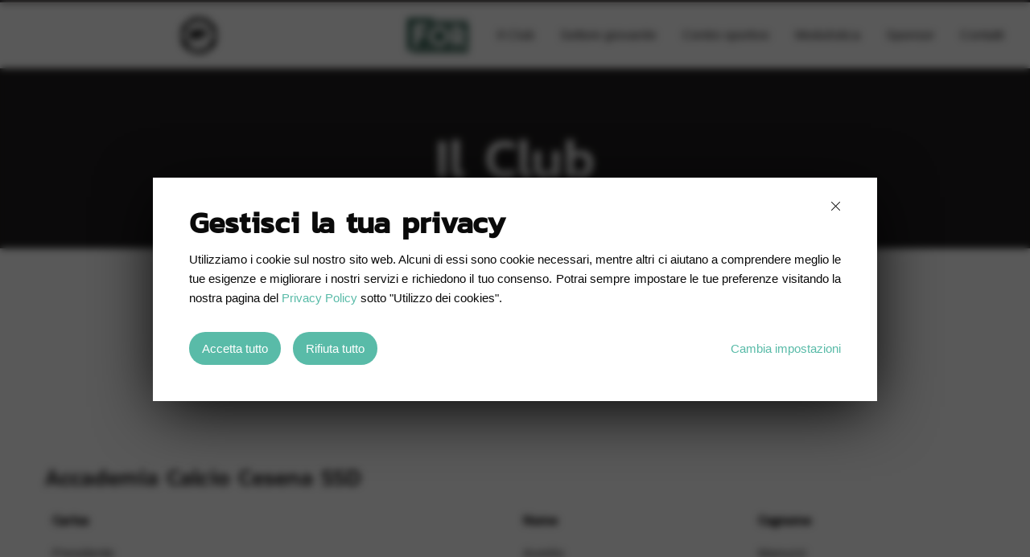

--- FILE ---
content_type: text/css
request_url: https://www.accademiacalciocesena.com/assets/css/bundle.css
body_size: 19837
content:
@font-face{font-family:Kanit;src:url("kanit/Kanit-Medium.ttf");font-weight:normal}@font-face{font-family:Open-Sans;src:url("opensans/OpenSans-Regular.ttf");font-weight:normal}@font-face{font-family:Open-Sans;src:url("opensans/OpenSans-Bold.ttf");font-weight:bold}/*! normalize.css v3.0.3 | MIT License | github.com/necolas/normalize.css */html{font-family:sans-serif;-ms-text-size-adjust:100%;-webkit-text-size-adjust:100%}body{margin:0}article,aside,details,figcaption,figure,footer,header,hgroup,main,menu,nav,section,summary{display:block}audio,canvas,progress,video{display:inline-block;vertical-align:baseline}audio:not([controls]){display:none;height:0}[hidden],template{display:none}a{background-color:transparent}a:active,a:hover{outline:0}abbr[title]{border-bottom:1px dotted}b,strong{font-weight:bold}dfn{font-style:italic}h1{font-size:2em;margin:0.67em 0}mark{background:#ff0;color:#000}small{font-size:80%}sub,sup{font-size:75%;line-height:0;position:relative;vertical-align:baseline}sup{top:-0.5em}sub{bottom:-0.25em}img{border:0}svg:not(:root){overflow:hidden}figure{margin:1em 40px}hr{box-sizing:content-box;height:0}pre{overflow:auto}code,kbd,pre,samp{font-family:monospace, monospace;font-size:1em}button,input,optgroup,select,textarea{color:inherit;font:inherit;margin:0}button{overflow:visible}button,select{text-transform:none}button,html input[type="button"],input[type="reset"],input[type="submit"]{-webkit-appearance:button;cursor:pointer}button[disabled],html input[disabled]{cursor:not-allowed}button::-moz-focus-inner,input::-moz-focus-inner{border:0;padding:0}input{line-height:normal}input[type="checkbox"],input[type="radio"]{box-sizing:border-box;padding:0}input[type="number"]::-webkit-inner-spin-button,input[type="number"]::-webkit-outer-spin-button{height:auto}input[type="search"]{-webkit-appearance:textfield;box-sizing:content-box}input[type="search"]::-webkit-search-cancel-button,input[type="search"]::-webkit-search-decoration{-webkit-appearance:none}legend{border:0;padding:0}textarea{overflow:auto}optgroup{font-weight:bold}table{border-collapse:collapse;border-spacing:0}td,th{padding:0}.foundation-mq{font-family:"small=0em&medium=40em&custommedium=53.75em&large=64em&customxlarge=75em&xlarge=75em&customxxlarge=90em&xxlarge=90em"}html{font-size:100%;box-sizing:border-box}*,*::before,*::after{box-sizing:inherit}body{padding:0;margin:0;font-family:Open Sans,"Helvetica Neue",Helvetica,Roboto,Arial,sans-serif;font-weight:normal;line-height:1.5;color:#231F20;background:#fefefe;-webkit-font-smoothing:antialiased;-moz-osx-font-smoothing:grayscale}img{max-width:100%;height:auto;-ms-interpolation-mode:bicubic;display:inline-block;vertical-align:middle}textarea{height:auto;min-height:50px;border-radius:.25rem}select{width:100%;border-radius:.25rem}#map_canvas img,#map_canvas embed,#map_canvas object,.map_canvas img,.map_canvas embed,.map_canvas object,.mqa-display img,.mqa-display embed,.mqa-display object{max-width:none !important}button{-webkit-appearance:none;-moz-appearance:none;background:transparent;padding:0;border:0;border-radius:.25rem;line-height:1}[data-whatinput='mouse'] button{outline:0}.is-visible{display:block !important}.is-hidden{display:none !important}.row{max-width:75rem;margin-left:auto;margin-right:auto;display:flex;flex-flow:row wrap}.row .row{max-width:none;margin-left:-.625rem;margin-right:-.625rem}@media screen and (min-width: 40em){.row .row{margin-left:-.9375rem;margin-right:-.9375rem}}.row.expanded{max-width:none}.row.collapse>.column,.row.collapse>.columns{padding-left:0;padding-right:0}.column,.columns{flex:1 1 0px;padding-left:.625rem;padding-right:.625rem;min-width:initial}@media screen and (min-width: 40em){.column,.columns{padding-left:.9375rem;padding-right:.9375rem}}.column.row.row,.row.row.columns{float:none;display:block}.row .column.row.row,.row .row.row.columns{padding-left:0;padding-right:0;margin-left:0;margin-right:0}.small-1{flex:0 0 8.33333333%;max-width:8.33333333%}.small-offset-0{margin-left:0%}.small-2{flex:0 0 16.66666667%;max-width:16.66666667%}.small-offset-1{margin-left:8.33333333%}.small-3{flex:0 0 25%;max-width:25%}.small-offset-2{margin-left:16.66666667%}.small-4{flex:0 0 33.33333333%;max-width:33.33333333%}.small-offset-3{margin-left:25%}.small-5{flex:0 0 41.66666667%;max-width:41.66666667%}.small-offset-4{margin-left:33.33333333%}.small-6{flex:0 0 50%;max-width:50%}.small-offset-5{margin-left:41.66666667%}.small-7{flex:0 0 58.33333333%;max-width:58.33333333%}.small-offset-6{margin-left:50%}.small-8{flex:0 0 66.66666667%;max-width:66.66666667%}.small-offset-7{margin-left:58.33333333%}.small-9{flex:0 0 75%;max-width:75%}.small-offset-8{margin-left:66.66666667%}.small-10{flex:0 0 83.33333333%;max-width:83.33333333%}.small-offset-9{margin-left:75%}.small-11{flex:0 0 91.66666667%;max-width:91.66666667%}.small-offset-10{margin-left:83.33333333%}.small-12{flex:0 0 100%;max-width:100%}.small-offset-11{margin-left:91.66666667%}.small-order-1{order:1}.small-order-2{order:2}.small-order-3{order:3}.small-order-4{order:4}.small-order-5{order:5}.small-order-6{order:6}.small-up-1{flex-wrap:wrap}.small-up-1>.column,.small-up-1>.columns{flex:0 0 100%;max-width:100%}.small-up-2{flex-wrap:wrap}.small-up-2>.column,.small-up-2>.columns{flex:0 0 50%;max-width:50%}.small-up-3{flex-wrap:wrap}.small-up-3>.column,.small-up-3>.columns{flex:0 0 33.33333333%;max-width:33.33333333%}.small-up-4{flex-wrap:wrap}.small-up-4>.column,.small-up-4>.columns{flex:0 0 25%;max-width:25%}.small-up-5{flex-wrap:wrap}.small-up-5>.column,.small-up-5>.columns{flex:0 0 20%;max-width:20%}.small-up-6{flex-wrap:wrap}.small-up-6>.column,.small-up-6>.columns{flex:0 0 16.66666667%;max-width:16.66666667%}.small-up-7{flex-wrap:wrap}.small-up-7>.column,.small-up-7>.columns{flex:0 0 14.28571429%;max-width:14.28571429%}.small-up-8{flex-wrap:wrap}.small-up-8>.column,.small-up-8>.columns{flex:0 0 12.5%;max-width:12.5%}.small-collapse>.column,.small-collapse>.columns{padding-left:0;padding-right:0}.small-uncollapse>.column,.small-uncollapse>.columns{padding-left:.625rem;padding-right:.625rem}@media screen and (min-width: 40em){.medium-1{flex:0 0 8.33333333%;max-width:8.33333333%}.medium-offset-0{margin-left:0%}.medium-2{flex:0 0 16.66666667%;max-width:16.66666667%}.medium-offset-1{margin-left:8.33333333%}.medium-3{flex:0 0 25%;max-width:25%}.medium-offset-2{margin-left:16.66666667%}.medium-4{flex:0 0 33.33333333%;max-width:33.33333333%}.medium-offset-3{margin-left:25%}.medium-5{flex:0 0 41.66666667%;max-width:41.66666667%}.medium-offset-4{margin-left:33.33333333%}.medium-6{flex:0 0 50%;max-width:50%}.medium-offset-5{margin-left:41.66666667%}.medium-7{flex:0 0 58.33333333%;max-width:58.33333333%}.medium-offset-6{margin-left:50%}.medium-8{flex:0 0 66.66666667%;max-width:66.66666667%}.medium-offset-7{margin-left:58.33333333%}.medium-9{flex:0 0 75%;max-width:75%}.medium-offset-8{margin-left:66.66666667%}.medium-10{flex:0 0 83.33333333%;max-width:83.33333333%}.medium-offset-9{margin-left:75%}.medium-11{flex:0 0 91.66666667%;max-width:91.66666667%}.medium-offset-10{margin-left:83.33333333%}.medium-12{flex:0 0 100%;max-width:100%}.medium-offset-11{margin-left:91.66666667%}.medium-order-1{order:1}.medium-order-2{order:2}.medium-order-3{order:3}.medium-order-4{order:4}.medium-order-5{order:5}.medium-order-6{order:6}.medium-up-1{flex-wrap:wrap}.medium-up-1>.column,.medium-up-1>.columns{flex:0 0 100%;max-width:100%}.medium-up-2{flex-wrap:wrap}.medium-up-2>.column,.medium-up-2>.columns{flex:0 0 50%;max-width:50%}.medium-up-3{flex-wrap:wrap}.medium-up-3>.column,.medium-up-3>.columns{flex:0 0 33.33333333%;max-width:33.33333333%}.medium-up-4{flex-wrap:wrap}.medium-up-4>.column,.medium-up-4>.columns{flex:0 0 25%;max-width:25%}.medium-up-5{flex-wrap:wrap}.medium-up-5>.column,.medium-up-5>.columns{flex:0 0 20%;max-width:20%}.medium-up-6{flex-wrap:wrap}.medium-up-6>.column,.medium-up-6>.columns{flex:0 0 16.66666667%;max-width:16.66666667%}.medium-up-7{flex-wrap:wrap}.medium-up-7>.column,.medium-up-7>.columns{flex:0 0 14.28571429%;max-width:14.28571429%}.medium-up-8{flex-wrap:wrap}.medium-up-8>.column,.medium-up-8>.columns{flex:0 0 12.5%;max-width:12.5%}}@media screen and (min-width: 40em) and (min-width: 40em){.medium-expand{flex:1 1 0px}}.row.medium-unstack>.column,.row.medium-unstack>.columns{flex:0 0 100%}@media screen and (min-width: 40em) and (min-width: 40em){.row.medium-unstack>.column,.row.medium-unstack>.columns{flex:1 1 0px}}@media screen and (min-width: 40em){.medium-collapse>.column,.medium-collapse>.columns{padding-left:0;padding-right:0}.medium-uncollapse>.column,.medium-uncollapse>.columns{padding-left:.9375rem;padding-right:.9375rem}}@media screen and (min-width: 53.75em){.custommedium-1{flex:0 0 8.33333333%;max-width:8.33333333%}.custommedium-offset-0{margin-left:0%}.custommedium-2{flex:0 0 16.66666667%;max-width:16.66666667%}.custommedium-offset-1{margin-left:8.33333333%}.custommedium-3{flex:0 0 25%;max-width:25%}.custommedium-offset-2{margin-left:16.66666667%}.custommedium-4{flex:0 0 33.33333333%;max-width:33.33333333%}.custommedium-offset-3{margin-left:25%}.custommedium-5{flex:0 0 41.66666667%;max-width:41.66666667%}.custommedium-offset-4{margin-left:33.33333333%}.custommedium-6{flex:0 0 50%;max-width:50%}.custommedium-offset-5{margin-left:41.66666667%}.custommedium-7{flex:0 0 58.33333333%;max-width:58.33333333%}.custommedium-offset-6{margin-left:50%}.custommedium-8{flex:0 0 66.66666667%;max-width:66.66666667%}.custommedium-offset-7{margin-left:58.33333333%}.custommedium-9{flex:0 0 75%;max-width:75%}.custommedium-offset-8{margin-left:66.66666667%}.custommedium-10{flex:0 0 83.33333333%;max-width:83.33333333%}.custommedium-offset-9{margin-left:75%}.custommedium-11{flex:0 0 91.66666667%;max-width:91.66666667%}.custommedium-offset-10{margin-left:83.33333333%}.custommedium-12{flex:0 0 100%;max-width:100%}.custommedium-offset-11{margin-left:91.66666667%}.custommedium-order-1{order:1}.custommedium-order-2{order:2}.custommedium-order-3{order:3}.custommedium-order-4{order:4}.custommedium-order-5{order:5}.custommedium-order-6{order:6}.custommedium-up-1{flex-wrap:wrap}.custommedium-up-1>.column,.custommedium-up-1>.columns{flex:0 0 100%;max-width:100%}.custommedium-up-2{flex-wrap:wrap}.custommedium-up-2>.column,.custommedium-up-2>.columns{flex:0 0 50%;max-width:50%}.custommedium-up-3{flex-wrap:wrap}.custommedium-up-3>.column,.custommedium-up-3>.columns{flex:0 0 33.33333333%;max-width:33.33333333%}.custommedium-up-4{flex-wrap:wrap}.custommedium-up-4>.column,.custommedium-up-4>.columns{flex:0 0 25%;max-width:25%}.custommedium-up-5{flex-wrap:wrap}.custommedium-up-5>.column,.custommedium-up-5>.columns{flex:0 0 20%;max-width:20%}.custommedium-up-6{flex-wrap:wrap}.custommedium-up-6>.column,.custommedium-up-6>.columns{flex:0 0 16.66666667%;max-width:16.66666667%}.custommedium-up-7{flex-wrap:wrap}.custommedium-up-7>.column,.custommedium-up-7>.columns{flex:0 0 14.28571429%;max-width:14.28571429%}.custommedium-up-8{flex-wrap:wrap}.custommedium-up-8>.column,.custommedium-up-8>.columns{flex:0 0 12.5%;max-width:12.5%}}@media screen and (min-width: 53.75em) and (min-width: 53.75em){.custommedium-expand{flex:1 1 0px}}.row.custommedium-unstack>.column,.row.custommedium-unstack>.columns{flex:0 0 100%}@media screen and (min-width: 53.75em) and (min-width: 53.75em){.row.custommedium-unstack>.column,.row.custommedium-unstack>.columns{flex:1 1 0px}}@media screen and (min-width: 53.75em){.custommedium-collapse>.column,.custommedium-collapse>.columns{padding-left:0;padding-right:0}.custommedium-uncollapse>.column,.custommedium-uncollapse>.columns{padding-left:.9375rem;padding-right:.9375rem}}@media screen and (min-width: 64em){.large-1{flex:0 0 8.33333333%;max-width:8.33333333%}.large-offset-0{margin-left:0%}.large-2{flex:0 0 16.66666667%;max-width:16.66666667%}.large-offset-1{margin-left:8.33333333%}.large-3{flex:0 0 25%;max-width:25%}.large-offset-2{margin-left:16.66666667%}.large-4{flex:0 0 33.33333333%;max-width:33.33333333%}.large-offset-3{margin-left:25%}.large-5{flex:0 0 41.66666667%;max-width:41.66666667%}.large-offset-4{margin-left:33.33333333%}.large-6{flex:0 0 50%;max-width:50%}.large-offset-5{margin-left:41.66666667%}.large-7{flex:0 0 58.33333333%;max-width:58.33333333%}.large-offset-6{margin-left:50%}.large-8{flex:0 0 66.66666667%;max-width:66.66666667%}.large-offset-7{margin-left:58.33333333%}.large-9{flex:0 0 75%;max-width:75%}.large-offset-8{margin-left:66.66666667%}.large-10{flex:0 0 83.33333333%;max-width:83.33333333%}.large-offset-9{margin-left:75%}.large-11{flex:0 0 91.66666667%;max-width:91.66666667%}.large-offset-10{margin-left:83.33333333%}.large-12{flex:0 0 100%;max-width:100%}.large-offset-11{margin-left:91.66666667%}.large-order-1{order:1}.large-order-2{order:2}.large-order-3{order:3}.large-order-4{order:4}.large-order-5{order:5}.large-order-6{order:6}.large-up-1{flex-wrap:wrap}.large-up-1>.column,.large-up-1>.columns{flex:0 0 100%;max-width:100%}.large-up-2{flex-wrap:wrap}.large-up-2>.column,.large-up-2>.columns{flex:0 0 50%;max-width:50%}.large-up-3{flex-wrap:wrap}.large-up-3>.column,.large-up-3>.columns{flex:0 0 33.33333333%;max-width:33.33333333%}.large-up-4{flex-wrap:wrap}.large-up-4>.column,.large-up-4>.columns{flex:0 0 25%;max-width:25%}.large-up-5{flex-wrap:wrap}.large-up-5>.column,.large-up-5>.columns{flex:0 0 20%;max-width:20%}.large-up-6{flex-wrap:wrap}.large-up-6>.column,.large-up-6>.columns{flex:0 0 16.66666667%;max-width:16.66666667%}.large-up-7{flex-wrap:wrap}.large-up-7>.column,.large-up-7>.columns{flex:0 0 14.28571429%;max-width:14.28571429%}.large-up-8{flex-wrap:wrap}.large-up-8>.column,.large-up-8>.columns{flex:0 0 12.5%;max-width:12.5%}}@media screen and (min-width: 64em) and (min-width: 64em){.large-expand{flex:1 1 0px}}.row.large-unstack>.column,.row.large-unstack>.columns{flex:0 0 100%}@media screen and (min-width: 64em) and (min-width: 64em){.row.large-unstack>.column,.row.large-unstack>.columns{flex:1 1 0px}}@media screen and (min-width: 64em){.large-collapse>.column,.large-collapse>.columns{padding-left:0;padding-right:0}.large-uncollapse>.column,.large-uncollapse>.columns{padding-left:.9375rem;padding-right:.9375rem}}@media screen and (min-width: 75em){.customxlarge-1{flex:0 0 8.33333333%;max-width:8.33333333%}.customxlarge-offset-0{margin-left:0%}.customxlarge-2{flex:0 0 16.66666667%;max-width:16.66666667%}.customxlarge-offset-1{margin-left:8.33333333%}.customxlarge-3{flex:0 0 25%;max-width:25%}.customxlarge-offset-2{margin-left:16.66666667%}.customxlarge-4{flex:0 0 33.33333333%;max-width:33.33333333%}.customxlarge-offset-3{margin-left:25%}.customxlarge-5{flex:0 0 41.66666667%;max-width:41.66666667%}.customxlarge-offset-4{margin-left:33.33333333%}.customxlarge-6{flex:0 0 50%;max-width:50%}.customxlarge-offset-5{margin-left:41.66666667%}.customxlarge-7{flex:0 0 58.33333333%;max-width:58.33333333%}.customxlarge-offset-6{margin-left:50%}.customxlarge-8{flex:0 0 66.66666667%;max-width:66.66666667%}.customxlarge-offset-7{margin-left:58.33333333%}.customxlarge-9{flex:0 0 75%;max-width:75%}.customxlarge-offset-8{margin-left:66.66666667%}.customxlarge-10{flex:0 0 83.33333333%;max-width:83.33333333%}.customxlarge-offset-9{margin-left:75%}.customxlarge-11{flex:0 0 91.66666667%;max-width:91.66666667%}.customxlarge-offset-10{margin-left:83.33333333%}.customxlarge-12{flex:0 0 100%;max-width:100%}.customxlarge-offset-11{margin-left:91.66666667%}.customxlarge-order-1{order:1}.customxlarge-order-2{order:2}.customxlarge-order-3{order:3}.customxlarge-order-4{order:4}.customxlarge-order-5{order:5}.customxlarge-order-6{order:6}.customxlarge-up-1{flex-wrap:wrap}.customxlarge-up-1>.column,.customxlarge-up-1>.columns{flex:0 0 100%;max-width:100%}.customxlarge-up-2{flex-wrap:wrap}.customxlarge-up-2>.column,.customxlarge-up-2>.columns{flex:0 0 50%;max-width:50%}.customxlarge-up-3{flex-wrap:wrap}.customxlarge-up-3>.column,.customxlarge-up-3>.columns{flex:0 0 33.33333333%;max-width:33.33333333%}.customxlarge-up-4{flex-wrap:wrap}.customxlarge-up-4>.column,.customxlarge-up-4>.columns{flex:0 0 25%;max-width:25%}.customxlarge-up-5{flex-wrap:wrap}.customxlarge-up-5>.column,.customxlarge-up-5>.columns{flex:0 0 20%;max-width:20%}.customxlarge-up-6{flex-wrap:wrap}.customxlarge-up-6>.column,.customxlarge-up-6>.columns{flex:0 0 16.66666667%;max-width:16.66666667%}.customxlarge-up-7{flex-wrap:wrap}.customxlarge-up-7>.column,.customxlarge-up-7>.columns{flex:0 0 14.28571429%;max-width:14.28571429%}.customxlarge-up-8{flex-wrap:wrap}.customxlarge-up-8>.column,.customxlarge-up-8>.columns{flex:0 0 12.5%;max-width:12.5%}}@media screen and (min-width: 75em) and (min-width: 75em){.customxlarge-expand{flex:1 1 0px}}.row.customxlarge-unstack>.column,.row.customxlarge-unstack>.columns{flex:0 0 100%}@media screen and (min-width: 75em) and (min-width: 75em){.row.customxlarge-unstack>.column,.row.customxlarge-unstack>.columns{flex:1 1 0px}}@media screen and (min-width: 75em){.customxlarge-collapse>.column,.customxlarge-collapse>.columns{padding-left:0;padding-right:0}.customxlarge-uncollapse>.column,.customxlarge-uncollapse>.columns{padding-left:.9375rem;padding-right:.9375rem}}@media screen and (min-width: 90em){.customxxlarge-1{flex:0 0 8.33333333%;max-width:8.33333333%}.customxxlarge-offset-0{margin-left:0%}.customxxlarge-2{flex:0 0 16.66666667%;max-width:16.66666667%}.customxxlarge-offset-1{margin-left:8.33333333%}.customxxlarge-3{flex:0 0 25%;max-width:25%}.customxxlarge-offset-2{margin-left:16.66666667%}.customxxlarge-4{flex:0 0 33.33333333%;max-width:33.33333333%}.customxxlarge-offset-3{margin-left:25%}.customxxlarge-5{flex:0 0 41.66666667%;max-width:41.66666667%}.customxxlarge-offset-4{margin-left:33.33333333%}.customxxlarge-6{flex:0 0 50%;max-width:50%}.customxxlarge-offset-5{margin-left:41.66666667%}.customxxlarge-7{flex:0 0 58.33333333%;max-width:58.33333333%}.customxxlarge-offset-6{margin-left:50%}.customxxlarge-8{flex:0 0 66.66666667%;max-width:66.66666667%}.customxxlarge-offset-7{margin-left:58.33333333%}.customxxlarge-9{flex:0 0 75%;max-width:75%}.customxxlarge-offset-8{margin-left:66.66666667%}.customxxlarge-10{flex:0 0 83.33333333%;max-width:83.33333333%}.customxxlarge-offset-9{margin-left:75%}.customxxlarge-11{flex:0 0 91.66666667%;max-width:91.66666667%}.customxxlarge-offset-10{margin-left:83.33333333%}.customxxlarge-12{flex:0 0 100%;max-width:100%}.customxxlarge-offset-11{margin-left:91.66666667%}.customxxlarge-order-1{order:1}.customxxlarge-order-2{order:2}.customxxlarge-order-3{order:3}.customxxlarge-order-4{order:4}.customxxlarge-order-5{order:5}.customxxlarge-order-6{order:6}.customxxlarge-up-1{flex-wrap:wrap}.customxxlarge-up-1>.column,.customxxlarge-up-1>.columns{flex:0 0 100%;max-width:100%}.customxxlarge-up-2{flex-wrap:wrap}.customxxlarge-up-2>.column,.customxxlarge-up-2>.columns{flex:0 0 50%;max-width:50%}.customxxlarge-up-3{flex-wrap:wrap}.customxxlarge-up-3>.column,.customxxlarge-up-3>.columns{flex:0 0 33.33333333%;max-width:33.33333333%}.customxxlarge-up-4{flex-wrap:wrap}.customxxlarge-up-4>.column,.customxxlarge-up-4>.columns{flex:0 0 25%;max-width:25%}.customxxlarge-up-5{flex-wrap:wrap}.customxxlarge-up-5>.column,.customxxlarge-up-5>.columns{flex:0 0 20%;max-width:20%}.customxxlarge-up-6{flex-wrap:wrap}.customxxlarge-up-6>.column,.customxxlarge-up-6>.columns{flex:0 0 16.66666667%;max-width:16.66666667%}.customxxlarge-up-7{flex-wrap:wrap}.customxxlarge-up-7>.column,.customxxlarge-up-7>.columns{flex:0 0 14.28571429%;max-width:14.28571429%}.customxxlarge-up-8{flex-wrap:wrap}.customxxlarge-up-8>.column,.customxxlarge-up-8>.columns{flex:0 0 12.5%;max-width:12.5%}}@media screen and (min-width: 90em) and (min-width: 90em){.customxxlarge-expand{flex:1 1 0px}}.row.customxxlarge-unstack>.column,.row.customxxlarge-unstack>.columns{flex:0 0 100%}@media screen and (min-width: 90em) and (min-width: 90em){.row.customxxlarge-unstack>.column,.row.customxxlarge-unstack>.columns{flex:1 1 0px}}@media screen and (min-width: 90em){.customxxlarge-collapse>.column,.customxxlarge-collapse>.columns{padding-left:0;padding-right:0}.customxxlarge-uncollapse>.column,.customxxlarge-uncollapse>.columns{padding-left:.9375rem;padding-right:.9375rem}}.shrink{flex:0 0 auto;max-width:100%}.column.align-top,.align-top.columns{align-self:flex-start}.column.align-bottom,.align-bottom.columns{align-self:flex-end}.column.align-middle,.align-middle.columns{align-self:center}.column.align-stretch,.align-stretch.columns{align-self:stretch}div,dl,dt,dd,ul,ol,li,h1,h2,h3,h4,h5,h6,pre,form,p,blockquote,th,td{margin:0;padding:0}p{font-size:inherit;line-height:1.6;margin-bottom:1rem;text-rendering:optimizeLegibility}em,i{font-style:italic;line-height:inherit}strong,b{font-weight:bold;line-height:inherit}small{font-size:80%;line-height:inherit}h1,h2,h3,h4,h5,h6{font-family:Open Sans,"Helvetica Neue",Helvetica,Roboto,Arial,sans-serif;font-weight:normal;font-style:normal;color:inherit;text-rendering:optimizeLegibility;margin-top:0;margin-bottom:.5rem;line-height:1.4}h1 small,h2 small,h3 small,h4 small,h5 small,h6 small{color:#999;line-height:0}h1{font-size:1.75rem}h2{font-size:1.5rem}h3{font-size:1.375rem}h4{font-size:1.125rem}h5{font-size:1.0625rem}h6{font-size:1rem}@media screen and (min-width: 40em){h1{font-size:3.375rem}h2{font-size:2.5rem}h3{font-size:1.75rem}h4{font-size:1.375rem}h5{font-size:1.25rem}h6{font-size:1rem}}a{color:#59BBA8;text-decoration:none;line-height:inherit;cursor:pointer}a:hover,a:focus{color:#45a895}a img{border:0}hr{max-width:75rem;height:0;border-right:0;border-top:0;border-bottom:1px solid #999;border-left:0;margin:1.25rem auto;clear:both}ul,ol,dl{line-height:1.6;margin-bottom:1rem;list-style-position:outside}li{font-size:inherit}ul{list-style-type:disc;margin-left:1.25rem}ol{margin-left:1.25rem}ul ul,ul ol,ol ul,ol ol{margin-left:1.25rem;margin-bottom:0}dl{margin-bottom:1rem}dl dt{margin-bottom:.3rem;font-weight:bold}blockquote{margin:0 0 1rem;padding:.5625rem 1.25rem 0 1.1875rem;border-left:1px solid #999}blockquote,blockquote p{line-height:1.6;color:#8a8a8a}cite{display:block;font-size:.8125rem;color:#8a8a8a}cite:before{content:'\2014 \0020'}abbr{color:#231F20;cursor:help;border-bottom:1px dotted #0a0a0a}code{font-family:Consolas,"Liberation Mono",Courier,monospace;font-weight:normal;color:#0a0a0a;background-color:#eee;border:1px solid #999;padding:.125rem .3125rem .0625rem}kbd{padding:.125rem .25rem 0;margin:0;background-color:#eee;color:#0a0a0a;font-family:Consolas,"Liberation Mono",Courier,monospace;border-radius:.25rem}.subheader{margin-top:.2rem;margin-bottom:.5rem;font-weight:normal;line-height:1.4;color:#8a8a8a}.lead{font-size:125%;line-height:1.6}.stat{font-size:2.5rem;line-height:1}p+.stat{margin-top:-1rem}.no-bullet{margin-left:0;list-style:none}.text-left{text-align:left}.text-right{text-align:right}.text-center{text-align:center}.text-justify{text-align:justify}@media screen and (min-width: 40em){.medium-text-left{text-align:left}.medium-text-right{text-align:right}.medium-text-center{text-align:center}.medium-text-justify{text-align:justify}}@media screen and (min-width: 53.75em){.custommedium-text-left{text-align:left}.custommedium-text-right{text-align:right}.custommedium-text-center{text-align:center}.custommedium-text-justify{text-align:justify}}@media screen and (min-width: 64em){.large-text-left{text-align:left}.large-text-right{text-align:right}.large-text-center{text-align:center}.large-text-justify{text-align:justify}}@media screen and (min-width: 75em){.customxlarge-text-left{text-align:left}.customxlarge-text-right{text-align:right}.customxlarge-text-center{text-align:center}.customxlarge-text-justify{text-align:justify}}@media screen and (min-width: 90em){.customxxlarge-text-left{text-align:left}.customxxlarge-text-right{text-align:right}.customxxlarge-text-center{text-align:center}.customxxlarge-text-justify{text-align:justify}}.show-for-print{display:none !important}@media print{*{background:transparent !important;color:black !important;box-shadow:none !important;text-shadow:none !important}.show-for-print{display:block !important}.hide-for-print{display:none !important}table.show-for-print{display:table !important}thead.show-for-print{display:table-header-group !important}tbody.show-for-print{display:table-row-group !important}tr.show-for-print{display:table-row !important}td.show-for-print{display:table-cell !important}th.show-for-print{display:table-cell !important}a,a:visited{text-decoration:underline}a[href]:after{content:" (" attr(href) ")"}.ir a:after,a[href^='javascript:']:after,a[href^='#']:after{content:''}abbr[title]:after{content:" (" attr(title) ")"}pre,blockquote{border:1px solid #8a8a8a;page-break-inside:avoid}thead{display:table-header-group}tr,img{page-break-inside:avoid}img{max-width:100% !important}@page{margin:0.5cm}p,h2,h3{orphans:3;widows:3}h2,h3{page-break-after:avoid}}[type='text'],[type='password'],[type='date'],[type='datetime'],[type='datetime-local'],[type='month'],[type='week'],[type='email'],[type='number'],[type='search'],[type='tel'],[type='time'],[type='url'],[type='color'],textarea{display:block;box-sizing:border-box;width:100%;height:2.4375rem;padding:.5rem;border:1px solid #999;margin:0 0 1rem;font-family:inherit;font-size:1rem;color:#0a0a0a;background-color:#fefefe;box-shadow:inset 0 1px 2px rgba(10,10,10,0.1);border-radius:.25rem;transition:box-shadow 0.5s,border-color 0.25s ease-in-out;-webkit-appearance:none;-moz-appearance:none}[type='text']:focus,[type='password']:focus,[type='date']:focus,[type='datetime']:focus,[type='datetime-local']:focus,[type='month']:focus,[type='week']:focus,[type='email']:focus,[type='number']:focus,[type='search']:focus,[type='tel']:focus,[type='time']:focus,[type='url']:focus,[type='color']:focus,textarea:focus{border:1px solid #8a8a8a;background-color:#fefefe;outline:none;box-shadow:0 0 5px #999;transition:box-shadow 0.5s,border-color 0.25s ease-in-out}textarea{max-width:100%}textarea[rows]{height:auto}input::placeholder,textarea::placeholder{color:#999}input:disabled,input[readonly],textarea:disabled,textarea[readonly]{background-color:#eee;cursor:not-allowed}[type='submit'],[type='button']{border-radius:.25rem;-webkit-appearance:none;-moz-appearance:none}input[type='search']{box-sizing:border-box}[type='file'],[type='checkbox'],[type='radio']{margin:0 0 1rem}[type='checkbox']+label,[type='radio']+label{display:inline-block;margin-left:.5rem;margin-right:1rem;margin-bottom:0;vertical-align:baseline}[type='checkbox']+label[for],[type='radio']+label[for]{cursor:pointer}label>[type='checkbox'],label>[type='radio']{margin-right:.5rem}[type='file']{width:100%}label{display:block;margin:0;font-size:.875rem;font-weight:normal;line-height:1.8;color:#0a0a0a}label.middle{margin:0 0 1rem;padding:.5625rem 0}.help-text{margin-top:-.5rem;font-size:.8125rem;font-style:italic;color:#0a0a0a}.input-group{display:flex;width:100%;margin-bottom:1rem;align-items:stretch}.input-group>:first-child{border-radius:.25rem 0 0 .25rem}.input-group>:last-child>*{border-radius:0 .25rem .25rem 0}.input-group-button,.input-group-field,.input-group-label{margin:0;white-space:nowrap}.input-group-label{text-align:center;padding:0 1rem;background:#eee;color:#0a0a0a;border:1px solid #999;white-space:nowrap;flex:0 0 auto;display:flex;align-items:center}.input-group-label:first-child{border-right:0}.input-group-label:last-child{border-left:0}.input-group-field{border-radius:0;flex:1 1 0px;width:auto;height:auto}.input-group-button{padding-top:0;padding-bottom:0;text-align:center;flex:0 0 auto}.input-group-button a,.input-group-button input,.input-group-button button{margin:0}.input-group .input-group-button{display:table-cell}fieldset{border:0;padding:0;margin:0}legend{margin-bottom:.5rem;max-width:100%}.fieldset{border:1px solid #999;padding:1.25rem;margin:1.125rem 0}.fieldset legend{background:#fefefe;padding:0 .1875rem;margin:0;margin-left:-.1875rem}select{height:2.4375rem;padding:.5rem;border:1px solid #999;margin:0 0 1rem;font-size:1rem;font-family:inherit;line-height:normal;color:#0a0a0a;background-color:#fefefe;border-radius:.25rem;-webkit-appearance:none;-moz-appearance:none;background-image:url("data:image/svg+xml;utf8,<svg xmlns='http://www.w3.org/2000/svg' version='1.1' width='32' height='24' viewBox='0 0 32 24'><polygon points='0,0 32,0 16,24' style='fill: rgb%28138, 138, 138%29'></polygon></svg>");background-size:9px 6px;background-position:right -1rem center;background-origin:content-box;background-repeat:no-repeat;padding-right:1.5rem}@media screen and (min-width: 0\0){select{background-image:url("[data-uri]")}}select:disabled{background-color:#eee;cursor:not-allowed}select::-ms-expand{display:none}select[multiple]{height:auto;background-image:none}.is-invalid-input:not(:focus){background-color:rgba(236,88,64,0.1);border-color:#ec5840}.is-invalid-label{color:#ec5840}.form-error{display:none;margin-top:-.5rem;margin-bottom:1rem;font-size:.75rem;font-weight:bold;color:#ec5840}.form-error.is-visible{display:block}.button{display:inline-block;text-align:center;line-height:1;cursor:pointer;-webkit-appearance:none;transition:background-color 0.25s ease-out, color 0.25s ease-out;vertical-align:middle;border:1px solid transparent;border-radius:.25rem;padding:0.85em 1em;margin:0 0 1rem 0;font-size:0.9rem;background-color:#231F20;color:#fefefe}[data-whatinput='mouse'] .button{outline:0}.button:hover,.button:focus{background-color:#1e1a1b;color:#fefefe}.button.tiny{font-size:.6rem}.button.small{font-size:.75rem}.button.large{font-size:1.25rem}.button.expanded{display:block;width:100%;margin-left:0;margin-right:0}.button.primary{background-color:#231F20;color:#fefefe}.button.primary:hover,.button.primary:focus{background-color:#1c191a;color:#fefefe}.button.secondary{background-color:#59BBA8;color:#fefefe}.button.secondary:hover,.button.secondary:focus{background-color:#409d8b;color:#fefefe}.button.success{background-color:#3adb76;color:#fefefe}.button.success:hover,.button.success:focus{background-color:#22bb5b;color:#fefefe}.button.warning{background-color:#ffae00;color:#fefefe}.button.warning:hover,.button.warning:focus{background-color:#cc8b00;color:#fefefe}.button.alert{background-color:#ec5840;color:#fefefe}.button.alert:hover,.button.alert:focus{background-color:#da3116;color:#fefefe}.button.hollow{border:1px solid #231F20;color:#231F20}.button.hollow,.button.hollow:hover,.button.hollow:focus{background-color:transparent}.button.hollow:hover,.button.hollow:focus{border-color:#121010;color:#121010}.button.hollow.primary{border:1px solid #231F20;color:#231F20}.button.hollow.primary:hover,.button.hollow.primary:focus{border-color:#121010;color:#121010}.button.hollow.secondary{border:1px solid #59BBA8;color:#59BBA8}.button.hollow.secondary:hover,.button.hollow.secondary:focus{border-color:#286257;color:#286257}.button.hollow.success{border:1px solid #3adb76;color:#3adb76}.button.hollow.success:hover,.button.hollow.success:focus{border-color:#157539;color:#157539}.button.hollow.warning{border:1px solid #ffae00;color:#ffae00}.button.hollow.warning:hover,.button.hollow.warning:focus{border-color:#805700;color:#805700}.button.hollow.alert{border:1px solid #ec5840;color:#ec5840}.button.hollow.alert:hover,.button.hollow.alert:focus{border-color:#881f0e;color:#881f0e}.button.disabled,.button[disabled]{opacity:.25;cursor:not-allowed}.button.disabled:hover,.button.disabled:focus,.button[disabled]:hover,.button[disabled]:focus{background-color:#231F20;color:#fefefe}.button.dropdown::after{content:'';display:block;width:0;height:0;border:inset .4em;border-color:#fefefe transparent transparent;border-top-style:solid;border-bottom-width:0;position:relative;top:0.4em;float:right;margin-left:1em;display:inline-block}.button.arrow-only::after{margin-left:0;float:none;top:-0.1em}.accordion{list-style-type:none;background:#fefefe;margin-left:0}.accordion-item:first-child>:first-child{border-radius:.25rem .25rem 0 0}.accordion-item:last-child>:last-child{border-radius:0 0 .25rem .25rem}.accordion-title{display:block;padding:1.25rem 1rem;line-height:1;font-size:.75rem;color:#231F20;position:relative;border:1px solid #eee;border-bottom:0}:last-child:not(.is-active)>.accordion-title{border-radius:0 0 .25rem .25rem;border-bottom:1px solid #eee}.accordion-title:hover,.accordion-title:focus{background-color:#eee}.accordion-title::before{content:'+';position:absolute;right:1rem;top:50%;margin-top:-0.5rem}.is-active>.accordion-title::before{content:'–'}.accordion-content{padding:1rem;display:none;border:1px solid #eee;border-bottom:0;background-color:#fefefe;color:#231F20}:last-child>.accordion-content:last-child{border-bottom:1px solid #eee}.is-accordion-submenu-parent>a{position:relative}.is-accordion-submenu-parent>a::after{content:'';display:block;width:0;height:0;border:inset 6px;border-color:#231F20 transparent transparent;border-top-style:solid;border-bottom-width:0;position:absolute;top:50%;margin-top:-4px;right:1rem}.is-accordion-submenu-parent[aria-expanded='true']>a::after{transform-origin:50% 50%;transform:scaleY(-1)}.badge{display:inline-block;padding:.3em;min-width:2.1em;font-size:.6rem;text-align:center;border-radius:50%;background:#231F20;color:#fefefe}.badge.secondary{background:#59BBA8;color:#fefefe}.badge.success{background:#3adb76;color:#fefefe}.badge.warning{background:#ffae00;color:#fefefe}.badge.alert{background:#ec5840;color:#fefefe}.breadcrumbs{list-style:none;margin:0 0 1rem 0}.breadcrumbs::before,.breadcrumbs::after{content:' ';display:table;flex-basis:0;order:1}.breadcrumbs::after{clear:both}.breadcrumbs li{float:left;color:#0a0a0a;font-size:.6875rem;cursor:default;text-transform:uppercase}.breadcrumbs li:not(:last-child)::after{color:#999;content:"/";margin:0 .75rem;position:relative;top:1px;opacity:1}.breadcrumbs a{color:#231F20}.breadcrumbs a:hover{text-decoration:underline}.breadcrumbs .disabled{color:#999;cursor:not-allowed}.button-group{margin-bottom:1rem;display:flex;flex-wrap:nowrap;align-items:stretch}.button-group::before,.button-group::after{content:' ';display:table;flex-basis:0;order:1}.button-group::after{clear:both}.button-group .button{margin:0;margin-right:1px;margin-bottom:1px;font-size:0.9rem;flex:0 0 auto}.button-group .button:last-child{margin-right:0}.button-group.tiny .button{font-size:.6rem}.button-group.small .button{font-size:.75rem}.button-group.large .button{font-size:1.25rem}.button-group.expanded .button{flex:1 1 0px}.button-group.primary .button{background-color:#231F20;color:#fefefe}.button-group.primary .button:hover,.button-group.primary .button:focus{background-color:#1c191a;color:#fefefe}.button-group.secondary .button{background-color:#59BBA8;color:#fefefe}.button-group.secondary .button:hover,.button-group.secondary .button:focus{background-color:#409d8b;color:#fefefe}.button-group.success .button{background-color:#3adb76;color:#fefefe}.button-group.success .button:hover,.button-group.success .button:focus{background-color:#22bb5b;color:#fefefe}.button-group.warning .button{background-color:#ffae00;color:#fefefe}.button-group.warning .button:hover,.button-group.warning .button:focus{background-color:#cc8b00;color:#fefefe}.button-group.alert .button{background-color:#ec5840;color:#fefefe}.button-group.alert .button:hover,.button-group.alert .button:focus{background-color:#da3116;color:#fefefe}.button-group.stacked,.button-group.stacked-for-small,.button-group.stacked-for-medium{flex-wrap:wrap}.button-group.stacked .button,.button-group.stacked-for-small .button,.button-group.stacked-for-medium .button{flex:0 0 100%}.button-group.stacked .button:last-child,.button-group.stacked-for-small .button:last-child,.button-group.stacked-for-medium .button:last-child{margin-bottom:0}@media screen and (min-width: 40em){.button-group.stacked-for-small .button{flex:1 1 0px;margin-bottom:0}}@media screen and (min-width: 64em){.button-group.stacked-for-medium .button{flex:1 1 0px;margin-bottom:0}}@media screen and (max-width: 39.9375em){.button-group.stacked-for-small.expanded{display:block}.button-group.stacked-for-small.expanded .button{display:block;margin-right:0}}.callout{margin:0 0 1rem 0;padding:1rem;border:1px solid rgba(10,10,10,0.25);border-radius:.25rem;position:relative;color:#231F20;background-color:#fff}.callout>:first-child{margin-top:0}.callout>:last-child{margin-bottom:0}.callout.primary{background-color:#e0dcdd}.callout.secondary{background-color:#e6f5f2}.callout.success{background-color:#e1faea}.callout.warning{background-color:#fff3d9}.callout.alert{background-color:#fce6e2}.callout.small{padding-top:.5rem;padding-right:.5rem;padding-bottom:.5rem;padding-left:.5rem}.callout.large{padding-top:3rem;padding-right:3rem;padding-bottom:3rem;padding-left:3rem}.close-button{position:absolute;color:#8a8a8a;right:1rem;top:.5rem;font-size:2em;line-height:1;cursor:pointer}[data-whatinput='mouse'] .close-button{outline:0}.close-button:hover,.close-button:focus{color:#0a0a0a}.menu{margin:0;list-style-type:none;width:100%;display:flex;flex-wrap:nowrap;align-items:center;flex-wrap:nowrap}.menu>li{flex:0 0 auto}[data-whatinput='mouse'] .menu>li{outline:0}.menu>li>a{display:block;padding:0.7rem 1rem;line-height:1}.menu input,.menu a,.menu button{margin-bottom:0}.menu>li>a{display:flex}.menu>li>a{flex-flow:row nowrap}.menu>li>a img,.menu>li>a i,.menu>li>a svg{margin-right:.25rem}.menu>li{flex:0 0 auto}.menu.vertical{flex-wrap:wrap}.menu.vertical>li{flex:0 0 100%;max-width:100%}.menu.vertical>li>a{align-items:flex-start;justify-content:flex-start}@media screen and (min-width: 40em){.menu.medium-horizontal{flex-wrap:nowrap}.menu.medium-horizontal>li{flex:0 0 auto}.menu.medium-vertical{flex-wrap:wrap}.menu.medium-vertical>li{flex:0 0 100%;max-width:100%}.menu.medium-vertical>li>a{align-items:flex-start;justify-content:flex-start}}@media screen and (min-width: 53.75em){.menu.custommedium-horizontal{flex-wrap:nowrap}.menu.custommedium-horizontal>li{flex:0 0 auto}.menu.custommedium-vertical{flex-wrap:wrap}.menu.custommedium-vertical>li{flex:0 0 100%;max-width:100%}.menu.custommedium-vertical>li>a{align-items:flex-start;justify-content:flex-start}}@media screen and (min-width: 64em){.menu.large-horizontal{flex-wrap:nowrap}.menu.large-horizontal>li{flex:0 0 auto}.menu.large-vertical{flex-wrap:wrap}.menu.large-vertical>li{flex:0 0 100%;max-width:100%}.menu.large-vertical>li>a{align-items:flex-start;justify-content:flex-start}}@media screen and (min-width: 75em){.menu.customxlarge-horizontal{flex-wrap:nowrap}.menu.customxlarge-horizontal>li{flex:0 0 auto}.menu.customxlarge-vertical{flex-wrap:wrap}.menu.customxlarge-vertical>li{flex:0 0 100%;max-width:100%}.menu.customxlarge-vertical>li>a{align-items:flex-start;justify-content:flex-start}}@media screen and (min-width: 90em){.menu.customxxlarge-horizontal{flex-wrap:nowrap}.menu.customxxlarge-horizontal>li{flex:0 0 auto}.menu.customxxlarge-vertical{flex-wrap:wrap}.menu.customxxlarge-vertical>li{flex:0 0 100%;max-width:100%}.menu.customxxlarge-vertical>li>a{align-items:flex-start;justify-content:flex-start}}.menu.simple li{line-height:1;display:inline-block;margin-right:1rem}.menu.simple a{padding:0}.menu.align-right{justify-content:flex-end}.menu.expanded>li{flex:1 1 0px}.menu.expanded>li:first-child:last-child{width:100%}.menu.icon-top>li>a{flex-flow:column nowrap}.menu.icon-top>li>a img,.menu.icon-top>li>a i,.menu.icon-top>li>a svg{align-self:stretch;text-align:center;margin-bottom:.25rem}.menu.nested{margin-left:1rem}.menu .active>a{color:#fefefe;background:#231F20}.menu-text{font-weight:bold;color:inherit;line-height:1;padding-top:0;padding-bottom:0;padding:0.7rem 1rem}.menu-centered{text-align:center}.menu-centered>.menu{display:inline-block}.no-js [data-responsive-menu] ul{display:none}.menu-icon{position:relative;display:inline-block;vertical-align:middle;cursor:pointer;width:20px;height:16px}.menu-icon::after{content:'';position:absolute;display:block;width:100%;height:2px;background:#fefefe;top:0;left:0;box-shadow:0 7px 0 #fefefe,0 14px 0 #fefefe}.menu-icon:hover::after{background:#999;box-shadow:0 7px 0 #999,0 14px 0 #999}.menu-icon.dark{position:relative;display:inline-block;vertical-align:middle;cursor:pointer;width:20px;height:16px}.menu-icon.dark::after{content:'';position:absolute;display:block;width:100%;height:2px;background:#0a0a0a;top:0;left:0;box-shadow:0 7px 0 #0a0a0a,0 14px 0 #0a0a0a}.menu-icon.dark:hover::after{background:#8a8a8a;box-shadow:0 7px 0 #8a8a8a,0 14px 0 #8a8a8a}.is-drilldown{position:relative;overflow:hidden}.is-drilldown li{display:block !important}.is-drilldown-submenu{position:absolute;top:0;left:100%;z-index:-1;height:100%;width:100%;background:#fefefe;transition:transform 0.15s linear}.is-drilldown-submenu.is-active{z-index:1;display:block;transform:translateX(-100%)}.is-drilldown-submenu.is-closing{transform:translateX(100%)}.is-drilldown-submenu-parent>a{position:relative}.is-drilldown-submenu-parent>a::after{content:'';display:block;width:0;height:0;border:inset 6px;border-color:transparent transparent transparent #231F20;border-left-style:solid;border-right-width:0;position:absolute;top:50%;margin-top:-6px;right:1rem}.js-drilldown-back>a::before{content:'';display:block;width:0;height:0;border:inset 6px;border-color:transparent #231F20 transparent transparent;border-right-style:solid;border-left-width:0;border-left-width:0;display:inline-block;vertical-align:middle;margin-right:0.75rem}.dropdown-pane{background-color:#fefefe;border:1px solid #999;border-radius:.25rem;display:block;font-size:1rem;padding:1rem;position:absolute;visibility:hidden;width:300px;z-index:10}.dropdown-pane.is-open{visibility:visible}.dropdown-pane.tiny{width:100px}.dropdown-pane.small{width:200px}.dropdown-pane.large{width:400px}.dropdown.menu>li.opens-left>.is-dropdown-submenu{left:auto;right:0;top:100%}.dropdown.menu>li.opens-right>.is-dropdown-submenu{right:auto;left:0;top:100%}.dropdown.menu>li.is-dropdown-submenu-parent>a{padding-right:1.5rem;position:relative}.dropdown.menu>li.is-dropdown-submenu-parent>a::after{content:'';display:block;width:0;height:0;border:inset 5px;border-color:#59BBA8 transparent transparent;border-top-style:solid;border-bottom-width:0;right:5px;margin-top:-2px}[data-whatinput='mouse'] .dropdown.menu a{outline:0}.no-js .dropdown.menu ul{display:none}.dropdown.menu.vertical>li .is-dropdown-submenu{top:0}.dropdown.menu.vertical>li.opens-left>.is-dropdown-submenu{left:auto;right:100%}.dropdown.menu.vertical>li.opens-right>.is-dropdown-submenu{right:auto;left:100%}.dropdown.menu.vertical>li>a::after{right:14px;margin-top:-3px}.dropdown.menu.vertical>li.opens-left>a::after{content:'';display:block;width:0;height:0;border:inset 5px;border-color:transparent #59BBA8 transparent transparent;border-right-style:solid;border-left-width:0}.dropdown.menu.vertical>li.opens-right>a::after{content:'';display:block;width:0;height:0;border:inset 5px;border-color:transparent transparent transparent #59BBA8;border-left-style:solid;border-right-width:0}@media screen and (min-width: 40em){.dropdown.menu.medium-horizontal>li.opens-left>.is-dropdown-submenu{left:auto;right:0;top:100%}.dropdown.menu.medium-horizontal>li.opens-right>.is-dropdown-submenu{right:auto;left:0;top:100%}.dropdown.menu.medium-horizontal>li.is-dropdown-submenu-parent>a{padding-right:1.5rem;position:relative}.dropdown.menu.medium-horizontal>li.is-dropdown-submenu-parent>a::after{content:'';display:block;width:0;height:0;border:inset 5px;border-color:#59BBA8 transparent transparent;border-top-style:solid;border-bottom-width:0;right:5px;margin-top:-2px}.dropdown.menu.medium-vertical>li .is-dropdown-submenu{top:0}.dropdown.menu.medium-vertical>li.opens-left>.is-dropdown-submenu{left:auto;right:100%}.dropdown.menu.medium-vertical>li.opens-right>.is-dropdown-submenu{right:auto;left:100%}.dropdown.menu.medium-vertical>li>a::after{right:14px;margin-top:-3px}.dropdown.menu.medium-vertical>li.opens-left>a::after{content:'';display:block;width:0;height:0;border:inset 5px;border-color:transparent #59BBA8 transparent transparent;border-right-style:solid;border-left-width:0}.dropdown.menu.medium-vertical>li.opens-right>a::after{content:'';display:block;width:0;height:0;border:inset 5px;border-color:transparent transparent transparent #59BBA8;border-left-style:solid;border-right-width:0}}@media screen and (min-width: 53.75em){.dropdown.menu.custommedium-horizontal>li.opens-left>.is-dropdown-submenu{left:auto;right:0;top:100%}.dropdown.menu.custommedium-horizontal>li.opens-right>.is-dropdown-submenu{right:auto;left:0;top:100%}.dropdown.menu.custommedium-horizontal>li.is-dropdown-submenu-parent>a{padding-right:1.5rem;position:relative}.dropdown.menu.custommedium-horizontal>li.is-dropdown-submenu-parent>a::after{content:'';display:block;width:0;height:0;border:inset 5px;border-color:#59BBA8 transparent transparent;border-top-style:solid;border-bottom-width:0;right:5px;margin-top:-2px}.dropdown.menu.custommedium-vertical>li .is-dropdown-submenu{top:0}.dropdown.menu.custommedium-vertical>li.opens-left>.is-dropdown-submenu{left:auto;right:100%}.dropdown.menu.custommedium-vertical>li.opens-right>.is-dropdown-submenu{right:auto;left:100%}.dropdown.menu.custommedium-vertical>li>a::after{right:14px;margin-top:-3px}.dropdown.menu.custommedium-vertical>li.opens-left>a::after{content:'';display:block;width:0;height:0;border:inset 5px;border-color:transparent #59BBA8 transparent transparent;border-right-style:solid;border-left-width:0}.dropdown.menu.custommedium-vertical>li.opens-right>a::after{content:'';display:block;width:0;height:0;border:inset 5px;border-color:transparent transparent transparent #59BBA8;border-left-style:solid;border-right-width:0}}@media screen and (min-width: 64em){.dropdown.menu.large-horizontal>li.opens-left>.is-dropdown-submenu{left:auto;right:0;top:100%}.dropdown.menu.large-horizontal>li.opens-right>.is-dropdown-submenu{right:auto;left:0;top:100%}.dropdown.menu.large-horizontal>li.is-dropdown-submenu-parent>a{padding-right:1.5rem;position:relative}.dropdown.menu.large-horizontal>li.is-dropdown-submenu-parent>a::after{content:'';display:block;width:0;height:0;border:inset 5px;border-color:#59BBA8 transparent transparent;border-top-style:solid;border-bottom-width:0;right:5px;margin-top:-2px}.dropdown.menu.large-vertical>li .is-dropdown-submenu{top:0}.dropdown.menu.large-vertical>li.opens-left>.is-dropdown-submenu{left:auto;right:100%}.dropdown.menu.large-vertical>li.opens-right>.is-dropdown-submenu{right:auto;left:100%}.dropdown.menu.large-vertical>li>a::after{right:14px;margin-top:-3px}.dropdown.menu.large-vertical>li.opens-left>a::after{content:'';display:block;width:0;height:0;border:inset 5px;border-color:transparent #59BBA8 transparent transparent;border-right-style:solid;border-left-width:0}.dropdown.menu.large-vertical>li.opens-right>a::after{content:'';display:block;width:0;height:0;border:inset 5px;border-color:transparent transparent transparent #59BBA8;border-left-style:solid;border-right-width:0}}@media screen and (min-width: 75em){.dropdown.menu.customxlarge-horizontal>li.opens-left>.is-dropdown-submenu{left:auto;right:0;top:100%}.dropdown.menu.customxlarge-horizontal>li.opens-right>.is-dropdown-submenu{right:auto;left:0;top:100%}.dropdown.menu.customxlarge-horizontal>li.is-dropdown-submenu-parent>a{padding-right:1.5rem;position:relative}.dropdown.menu.customxlarge-horizontal>li.is-dropdown-submenu-parent>a::after{content:'';display:block;width:0;height:0;border:inset 5px;border-color:#59BBA8 transparent transparent;border-top-style:solid;border-bottom-width:0;right:5px;margin-top:-2px}.dropdown.menu.customxlarge-vertical>li .is-dropdown-submenu{top:0}.dropdown.menu.customxlarge-vertical>li.opens-left>.is-dropdown-submenu{left:auto;right:100%}.dropdown.menu.customxlarge-vertical>li.opens-right>.is-dropdown-submenu{right:auto;left:100%}.dropdown.menu.customxlarge-vertical>li>a::after{right:14px;margin-top:-3px}.dropdown.menu.customxlarge-vertical>li.opens-left>a::after{content:'';display:block;width:0;height:0;border:inset 5px;border-color:transparent #59BBA8 transparent transparent;border-right-style:solid;border-left-width:0}.dropdown.menu.customxlarge-vertical>li.opens-right>a::after{content:'';display:block;width:0;height:0;border:inset 5px;border-color:transparent transparent transparent #59BBA8;border-left-style:solid;border-right-width:0}}@media screen and (min-width: 90em){.dropdown.menu.customxxlarge-horizontal>li.opens-left>.is-dropdown-submenu{left:auto;right:0;top:100%}.dropdown.menu.customxxlarge-horizontal>li.opens-right>.is-dropdown-submenu{right:auto;left:0;top:100%}.dropdown.menu.customxxlarge-horizontal>li.is-dropdown-submenu-parent>a{padding-right:1.5rem;position:relative}.dropdown.menu.customxxlarge-horizontal>li.is-dropdown-submenu-parent>a::after{content:'';display:block;width:0;height:0;border:inset 5px;border-color:#59BBA8 transparent transparent;border-top-style:solid;border-bottom-width:0;right:5px;margin-top:-2px}.dropdown.menu.customxxlarge-vertical>li .is-dropdown-submenu{top:0}.dropdown.menu.customxxlarge-vertical>li.opens-left>.is-dropdown-submenu{left:auto;right:100%}.dropdown.menu.customxxlarge-vertical>li.opens-right>.is-dropdown-submenu{right:auto;left:100%}.dropdown.menu.customxxlarge-vertical>li>a::after{right:14px;margin-top:-3px}.dropdown.menu.customxxlarge-vertical>li.opens-left>a::after{content:'';display:block;width:0;height:0;border:inset 5px;border-color:transparent #59BBA8 transparent transparent;border-right-style:solid;border-left-width:0}.dropdown.menu.customxxlarge-vertical>li.opens-right>a::after{content:'';display:block;width:0;height:0;border:inset 5px;border-color:transparent transparent transparent #59BBA8;border-left-style:solid;border-right-width:0}}.dropdown.menu.align-right .is-dropdown-submenu.first-sub{top:100%;left:auto;right:0}.is-dropdown-menu.vertical{width:100px}.is-dropdown-menu.vertical.align-right{float:right}.is-dropdown-submenu-parent{position:relative}.is-dropdown-submenu-parent a::after{position:absolute;top:50%;right:5px;margin-top:-2px}.is-dropdown-submenu-parent.opens-inner>.is-dropdown-submenu{top:100%;left:auto}.is-dropdown-submenu-parent.opens-left>.is-dropdown-submenu{left:auto;right:100%}.is-dropdown-submenu-parent.opens-right>.is-dropdown-submenu{right:auto;left:100%}.is-dropdown-submenu{display:none;position:absolute;top:0;left:100%;min-width:200px;z-index:1;background:#fefefe;border:1px solid #999}.is-dropdown-submenu .is-dropdown-submenu-parent>a::after{right:14px;margin-top:-3px}.is-dropdown-submenu .is-dropdown-submenu-parent.opens-left>a::after{content:'';display:block;width:0;height:0;border:inset 5px;border-color:transparent #59BBA8 transparent transparent;border-right-style:solid;border-left-width:0}.is-dropdown-submenu .is-dropdown-submenu-parent.opens-right>a::after{content:'';display:block;width:0;height:0;border:inset 5px;border-color:transparent transparent transparent #59BBA8;border-left-style:solid;border-right-width:0}.is-dropdown-submenu .is-dropdown-submenu{margin-top:-1px}.is-dropdown-submenu>li{width:100%}.is-dropdown-submenu.js-dropdown-active{display:block}.flex-video{position:relative;height:0;padding-bottom:75%;margin-bottom:1rem;overflow:hidden}.flex-video iframe,.flex-video object,.flex-video embed,.flex-video video{position:absolute;top:0;left:0;width:100%;height:100%}.flex-video.widescreen{padding-bottom:56.25%}.flex-video.vimeo{padding-top:0}.label{display:inline-block;padding:0.33333rem 0.5rem;font-size:.8rem;line-height:1;white-space:nowrap;cursor:default;border-radius:.25rem;background:#231F20;color:#fefefe}.label.secondary{background:#59BBA8;color:#fefefe}.label.success{background:#3adb76;color:#fefefe}.label.warning{background:#ffae00;color:#fefefe}.label.alert{background:#ec5840;color:#fefefe}.media-object{margin-bottom:1rem;display:flex;flex-wrap:nowrap}.media-object img{max-width:none}@media screen and (max-width: 39.9375em){.media-object.stack-for-small{flex-wrap:wrap}}@media screen and (max-width: 39.9375em){.media-object.stack-for-small .media-object-section{padding:0;padding-bottom:1rem;flex-basis:100%;max-width:100%}.media-object.stack-for-small .media-object-section img{width:100%}}.media-object-section{flex:0 1 auto}.media-object-section:first-child{padding-right:1rem}.media-object-section:last-child:not(:nth-child(2)){padding-left:1rem}.media-object-section>:last-child{margin-bottom:0}.media-object-section.main-section{flex:1 1 0px}html,body{height:100%}.off-canvas-wrapper{width:100%;overflow-x:hidden;position:relative;backface-visibility:hidden;-webkit-overflow-scrolling:auto}.off-canvas-wrapper-inner{position:relative;width:100%;transition:transform .5s ease}.off-canvas-wrapper-inner::before,.off-canvas-wrapper-inner::after{content:' ';display:table;flex-basis:0;order:1}.off-canvas-wrapper-inner::after{clear:both}.off-canvas-content,.off-canvas-content{min-height:100%;background:#fefefe;transition:transform .5s ease;backface-visibility:hidden;z-index:1;padding-bottom:0.1px;box-shadow:0 0 10px rgba(10,10,10,0.5)}.js-off-canvas-exit{display:none;position:absolute;top:0;left:0;width:100%;height:100%;background:rgba(254,254,254,0.25);cursor:pointer;transition:background .5s ease}.off-canvas{position:absolute;background:#eee;z-index:-1;max-height:100%;overflow-y:auto;transform:translateX(0)}[data-whatinput='mouse'] .off-canvas{outline:0}.off-canvas.position-left{left:-250px;top:0;width:250px}.is-open-left{transform:translateX(250px)}.off-canvas.position-right{right:-250px;top:0;width:250px}.is-open-right{transform:translateX(-250px)}@media screen and (min-width: 40em){.position-left.reveal-for-medium{left:0;z-index:auto;position:fixed}.position-left.reveal-for-medium~.off-canvas-content{margin-left:250px}.position-right.reveal-for-medium{right:0;z-index:auto;position:fixed}.position-right.reveal-for-medium~.off-canvas-content{margin-right:250px}}@media screen and (min-width: 53.75em){.position-left.reveal-for-custommedium{left:0;z-index:auto;position:fixed}.position-left.reveal-for-custommedium~.off-canvas-content{margin-left:250px}.position-right.reveal-for-custommedium{right:0;z-index:auto;position:fixed}.position-right.reveal-for-custommedium~.off-canvas-content{margin-right:250px}}@media screen and (min-width: 64em){.position-left.reveal-for-large{left:0;z-index:auto;position:fixed}.position-left.reveal-for-large~.off-canvas-content{margin-left:250px}.position-right.reveal-for-large{right:0;z-index:auto;position:fixed}.position-right.reveal-for-large~.off-canvas-content{margin-right:250px}}@media screen and (min-width: 75em){.position-left.reveal-for-customxlarge{left:0;z-index:auto;position:fixed}.position-left.reveal-for-customxlarge~.off-canvas-content{margin-left:250px}.position-right.reveal-for-customxlarge{right:0;z-index:auto;position:fixed}.position-right.reveal-for-customxlarge~.off-canvas-content{margin-right:250px}}@media screen and (min-width: 90em){.position-left.reveal-for-customxxlarge{left:0;z-index:auto;position:fixed}.position-left.reveal-for-customxxlarge~.off-canvas-content{margin-left:250px}.position-right.reveal-for-customxxlarge{right:0;z-index:auto;position:fixed}.position-right.reveal-for-customxxlarge~.off-canvas-content{margin-right:250px}}.orbit{position:relative}.orbit-container{position:relative;margin:0;overflow:hidden;list-style:none}.orbit-slide{width:100%;max-height:100%}.orbit-slide.no-motionui.is-active{top:0;left:0}.orbit-figure{margin:0}.orbit-image{margin:0;width:100%;max-width:100%}.orbit-caption{position:absolute;bottom:0;width:100%;padding:1rem;margin-bottom:0;color:#fefefe;background-color:rgba(10,10,10,0.5)}.orbit-next,.orbit-previous{position:absolute;top:50%;transform:translateY(-50%);z-index:10;padding:1rem;color:#fefefe}[data-whatinput='mouse'] .orbit-next,[data-whatinput='mouse'] .orbit-previous{outline:0}.orbit-next:hover,.orbit-previous:hover,.orbit-next:active,.orbit-previous:active,.orbit-next:focus,.orbit-previous:focus{background-color:rgba(10,10,10,0.5)}.orbit-previous{left:0}.orbit-next{left:auto;right:0}.orbit-bullets{position:relative;margin-top:.8rem;margin-bottom:.8rem;text-align:center}[data-whatinput='mouse'] .orbit-bullets{outline:0}.orbit-bullets button{width:1.2rem;height:1.2rem;margin:.1rem;background-color:#999;border-radius:50%}.orbit-bullets button:hover{background-color:#8a8a8a}.orbit-bullets button.is-active{background-color:#8a8a8a}.pagination{margin-left:0;margin-bottom:1rem}.pagination::before,.pagination::after{content:' ';display:table;flex-basis:0;order:1}.pagination::after{clear:both}.pagination li{font-size:.875rem;margin-right:.0625rem;border-radius:.25rem;display:none}.pagination li:last-child,.pagination li:first-child{display:inline-block}@media screen and (min-width: 40em){.pagination li{display:inline-block}}.pagination a,.pagination button{color:#0a0a0a;display:block;padding:.1875rem .625rem;border-radius:.25rem}.pagination a:hover,.pagination button:hover{background:#eee}.pagination .current{padding:.1875rem .625rem;background:#231F20;color:#fefefe;cursor:default}.pagination .disabled{padding:.1875rem .625rem;color:#999;cursor:not-allowed}.pagination .disabled:hover{background:transparent}.pagination .ellipsis::after{content:'\2026';padding:.1875rem .625rem;color:#0a0a0a}.pagination-previous a::before,.pagination-previous.disabled::before{content:'\00ab';display:inline-block;margin-right:0.5rem}.pagination-next a::after,.pagination-next.disabled::after{content:'\00bb';display:inline-block;margin-left:0.5rem}.progress{background-color:#999;height:1rem;margin-bottom:1rem;border-radius:.25rem}.progress.primary .progress-meter{background-color:#231F20}.progress.secondary .progress-meter{background-color:#59BBA8}.progress.success .progress-meter{background-color:#3adb76}.progress.warning .progress-meter{background-color:#ffae00}.progress.alert .progress-meter{background-color:#ec5840}.progress-meter{position:relative;display:block;width:0%;height:100%;background-color:#231F20;border-radius:.25rem}.progress-meter-text{position:absolute;top:50%;left:50%;transform:translate(-50%, -50%);position:absolute;margin:0;font-size:0.75rem;font-weight:bold;color:#fefefe;white-space:nowrap;border-radius:.25rem}.slider{position:relative;height:.5rem;margin-top:1.25rem;margin-bottom:2.25rem;background-color:#eee;cursor:pointer;user-select:none;touch-action:none}.slider-fill{position:absolute;top:0;left:0;display:inline-block;max-width:100%;height:.5rem;background-color:#999;transition:all 0.2s ease-in-out}.slider-fill.is-dragging{transition:all 0s linear}.slider-handle{position:absolute;top:50%;transform:translateY(-50%);position:absolute;left:0;z-index:1;display:inline-block;width:1.4rem;height:1.4rem;background-color:#231F20;transition:all 0.2s ease-in-out;touch-action:manipulation;border-radius:.25rem}[data-whatinput='mouse'] .slider-handle{outline:0}.slider-handle:hover{background-color:#1e1a1b}.slider-handle.is-dragging{transition:all 0s linear}.slider.disabled,.slider[disabled]{opacity:.25;cursor:not-allowed}.slider.vertical{display:inline-block;width:.5rem;height:12.5rem;margin:0 1.25rem;transform:scale(1, -1)}.slider.vertical .slider-fill{top:0;width:.5rem;max-height:100%}.slider.vertical .slider-handle{position:absolute;top:0;left:50%;width:1.4rem;height:1.4rem;transform:translateX(-50%)}.sticky-container{position:relative}.sticky{position:absolute;z-index:0;transform:translate3d(0, 0, 0)}.sticky.is-stuck{position:fixed;z-index:5}.sticky.is-stuck.is-at-top{top:0}.sticky.is-stuck.is-at-bottom{bottom:0}.sticky.is-anchored{position:absolute;left:auto;right:auto}.sticky.is-anchored.is-at-bottom{bottom:0}body.is-reveal-open{overflow:hidden}html.is-reveal-open,html.is-reveal-open body{height:100%;overflow:hidden;user-select:none}.reveal-overlay{display:none;position:fixed;top:0;bottom:0;left:0;right:0;z-index:1005;background-color:rgba(10,10,10,0.45);overflow-y:scroll}.reveal{display:none;z-index:1006;padding:1rem;border:1px solid #999;background-color:#fefefe;border-radius:.25rem;position:relative;top:100px;margin-left:auto;margin-right:auto;overflow-y:auto}[data-whatinput='mouse'] .reveal{outline:0}@media screen and (min-width: 40em){.reveal{min-height:0}}.reveal .column,.reveal .columns{min-width:0}.reveal>:last-child{margin-bottom:0}@media screen and (min-width: 40em){.reveal{width:600px;max-width:75rem}}@media screen and (min-width: 40em){.reveal .reveal{left:auto;right:auto;margin:0 auto}}.reveal.collapse{padding:0}@media screen and (min-width: 40em){.reveal.tiny{width:30%;max-width:75rem}}@media screen and (min-width: 40em){.reveal.small{width:50%;max-width:75rem}}@media screen and (min-width: 40em){.reveal.large{width:90%;max-width:75rem}}.reveal.full{top:0;left:0;width:100%;height:100%;height:100vh;min-height:100vh;max-width:none;margin-left:0;border:0;border-radius:0}@media screen and (max-width: 39.9375em){.reveal{top:0;left:0;width:100%;height:100%;height:100vh;min-height:100vh;max-width:none;margin-left:0;border:0;border-radius:0}}.reveal.without-overlay{position:fixed}.switch{margin-bottom:1rem;outline:0;position:relative;user-select:none;color:#fefefe;font-weight:bold;font-size:.875rem}.switch-input{opacity:0;position:absolute}.switch-paddle{background:#999;cursor:pointer;display:block;position:relative;width:4rem;height:2rem;transition:all 0.25s ease-out;border-radius:.25rem;color:inherit;font-weight:inherit}input+.switch-paddle{margin:0}.switch-paddle::after{background:#fefefe;content:'';display:block;position:absolute;height:1.5rem;left:0.25rem;top:0.25rem;width:1.5rem;transition:all 0.25s ease-out;transform:translate3d(0, 0, 0);border-radius:.25rem}input:checked~.switch-paddle{background:#231F20}input:checked~.switch-paddle::after{left:2.25rem}[data-whatinput='mouse'] input:focus~.switch-paddle{outline:0}.switch-inactive,.switch-active{position:absolute;top:50%;transform:translateY(-50%)}.switch-active{left:8%;display:none}input:checked+label>.switch-active{display:block}.switch-inactive{right:15%}input:checked+label>.switch-inactive{display:none}.switch.tiny .switch-paddle{width:3rem;height:1.5rem;font-size:.625rem}.switch.tiny .switch-paddle::after{width:1rem;height:1rem}.switch.tiny input:checked~.switch-paddle::after{left:1.75rem}.switch.small .switch-paddle{width:3.5rem;height:1.75rem;font-size:.75rem}.switch.small .switch-paddle::after{width:1.25rem;height:1.25rem}.switch.small input:checked~.switch-paddle::after{left:2rem}.switch.large .switch-paddle{width:5rem;height:2.5rem;font-size:1rem}.switch.large .switch-paddle::after{width:2rem;height:2rem}.switch.large input:checked~.switch-paddle::after{left:2.75rem}table{width:100%;margin-bottom:1rem;border-radius:.25rem}thead,tbody,tfoot{border:1px solid #f1f1f1;background-color:#fefefe}caption{font-weight:bold;padding:.5rem .625rem .625rem}thead,tfoot{background:#f8f8f8;color:#231F20}thead tr,tfoot tr{background:transparent}thead th,thead td,tfoot th,tfoot td{padding:.5rem .625rem .625rem;font-weight:bold;text-align:left}tbody tr:nth-child(even){background-color:#f1f1f1}tbody th,tbody td{padding:.5rem .625rem .625rem}@media screen and (max-width: 53.6875em){table.stack thead{display:none}table.stack tfoot{display:none}table.stack tr,table.stack th,table.stack td{display:block}table.stack td{border-top:0}}table.scroll{display:block;width:100%;overflow-x:auto}table.hover tr:hover{background-color:#f9f9f9}table.hover tr:nth-of-type(even):hover{background-color:#ececec}.table-scroll{overflow-x:auto}.table-scroll table{width:auto}.tabs{margin:0;list-style-type:none;background:#fefefe;border:1px solid #eee}.tabs::before,.tabs::after{content:' ';display:table;flex-basis:0;order:1}.tabs::after{clear:both}.tabs.vertical>li{width:auto;float:none;display:block}.tabs.simple>li>a{padding:0}.tabs.simple>li>a:hover{background:transparent}.tabs.primary{background:#231F20}.tabs.primary>li>a{color:#fefefe}.tabs.primary>li>a:hover,.tabs.primary>li>a:focus{background:#2f292b}.tabs-title{float:left}.tabs-title>a{display:block;padding:1.25rem 1.5rem;line-height:1;font-size:.75rem}.tabs-title>a:hover{background:#fefefe}.tabs-title>a:focus,.tabs-title>a[aria-selected='true']{background:#eee}.tabs-content{background:#fefefe;transition:all 0.5s ease;border:1px solid #eee;border-top:0}.tabs-content.vertical{border:1px solid #eee;border-left:0}.tabs-panel{display:none;padding:1rem}.tabs-panel.is-active{display:block}.thumbnail{border:solid 4px #fefefe;box-shadow:0 0 0 1px rgba(10,10,10,0.2);display:inline-block;line-height:0;max-width:100%;transition:box-shadow 200ms ease-out;border-radius:.25rem;margin-bottom:1rem}.thumbnail:hover,.thumbnail:focus{box-shadow:0 0 6px 1px rgba(35,31,32,0.5)}.title-bar{background:#0a0a0a;color:#fefefe;padding:.5rem;display:flex;align-items:center;justify-content:space-between}.title-bar .menu-icon{margin-left:.25rem;margin-right:.25rem}.title-bar-left,.title-bar-right{flex:1 1 0px}.title-bar-right{text-align:right}.title-bar-title{font-weight:bold;vertical-align:middle;display:inline-block}.menu-icon.dark{position:relative;display:inline-block;vertical-align:middle;cursor:pointer;width:20px;height:16px}.menu-icon.dark::after{content:'';position:absolute;display:block;width:100%;height:2px;background:#0a0a0a;top:0;left:0;box-shadow:0 7px 0 #0a0a0a,0 14px 0 #0a0a0a}.menu-icon.dark:hover::after{background:#8a8a8a;box-shadow:0 7px 0 #8a8a8a,0 14px 0 #8a8a8a}.has-tip{border-bottom:dotted 1px #8a8a8a;font-weight:bold;position:relative;display:inline-block;cursor:help}.tooltip{background-color:#0a0a0a;color:#fefefe;font-size:80%;padding:.75rem;position:absolute;z-index:10;top:calc(100% + .6495rem);max-width:10rem !important;border-radius:.25rem}.tooltip::before{content:'';display:block;width:0;height:0;border:inset .75rem;border-color:transparent transparent #0a0a0a;border-bottom-style:solid;border-top-width:0;bottom:100%;position:absolute;left:50%;transform:translateX(-50%)}.tooltip.top::before{content:'';display:block;width:0;height:0;border:inset .75rem;border-color:#0a0a0a transparent transparent;border-top-style:solid;border-bottom-width:0;top:100%;bottom:auto}.tooltip.left::before{content:'';display:block;width:0;height:0;border:inset .75rem;border-color:transparent transparent transparent #0a0a0a;border-left-style:solid;border-right-width:0;bottom:auto;left:100%;top:50%;transform:translateY(-50%)}.tooltip.right::before{content:'';display:block;width:0;height:0;border:inset .75rem;border-color:transparent #0a0a0a transparent transparent;border-right-style:solid;border-left-width:0;bottom:auto;left:auto;right:100%;top:50%;transform:translateY(-50%)}.top-bar{display:flex;align-items:center;justify-content:space-between;flex-wrap:nowrap;padding:.5rem;flex-wrap:wrap}.top-bar,.top-bar ul{background-color:#eee}.top-bar input{max-width:200px;margin-right:1rem}.top-bar .input-group-field{width:100%;margin-right:0}.top-bar input.button{width:auto}.top-bar .top-bar-left,.top-bar .top-bar-right{flex:0 0 100%;max-width:100%}@media screen and (min-width: 40em){.top-bar{flex-wrap:nowrap}.top-bar .top-bar-left,.top-bar .top-bar-right{flex:1 1 0px}}@media screen and (max-width: 53.6875em){.top-bar.stacked-for-medium{flex-wrap:wrap}.top-bar.stacked-for-medium .top-bar-left,.top-bar.stacked-for-medium .top-bar-right{flex:0 0 100%;max-width:100%}}@media screen and (max-width: 63.9375em){.top-bar.stacked-for-custommedium{flex-wrap:wrap}.top-bar.stacked-for-custommedium .top-bar-left,.top-bar.stacked-for-custommedium .top-bar-right{flex:0 0 100%;max-width:100%}}@media screen and (max-width: 74.9375em){.top-bar.stacked-for-large{flex-wrap:wrap}.top-bar.stacked-for-large .top-bar-left,.top-bar.stacked-for-large .top-bar-right{flex:0 0 100%;max-width:100%}}@media screen and (max-width: 74.9375em){.top-bar.stacked-for-customxlarge{flex-wrap:wrap}.top-bar.stacked-for-customxlarge .top-bar-left,.top-bar.stacked-for-customxlarge .top-bar-right{flex:0 0 100%;max-width:100%}}@media screen and (max-width: 89.9375em){.top-bar.stacked-for-customxxlarge{flex-wrap:wrap}.top-bar.stacked-for-customxxlarge .top-bar-left,.top-bar.stacked-for-customxxlarge .top-bar-right{flex:0 0 100%;max-width:100%}}.top-bar-title{flex:0 0 auto;margin-right:1rem}.top-bar-left,.top-bar-right{flex:0 0 auto}.hide{display:none !important}.invisible{visibility:hidden}@media screen and (max-width: 39.9375em){.hide-for-small-only{display:none !important}}@media screen and (max-width: 0em),screen and (min-width: 40em){.show-for-small-only{display:none !important}}@media screen and (min-width: 40em){.hide-for-medium{display:none !important}}@media screen and (max-width: 39.9375em){.show-for-medium{display:none !important}}@media screen and (min-width: 40em) and (max-width: 53.6875em){.hide-for-medium-only{display:none !important}}@media screen and (max-width: 39.9375em),screen and (min-width: 53.75em){.show-for-medium-only{display:none !important}}@media screen and (min-width: 53.75em){.hide-for-custommedium{display:none !important}}@media screen and (max-width: 53.6875em){.show-for-custommedium{display:none !important}}@media screen and (min-width: 53.75em) and (max-width: 63.9375em){.hide-for-custommedium-only{display:none !important}}@media screen and (max-width: 53.6875em),screen and (min-width: 64em){.show-for-custommedium-only{display:none !important}}@media screen and (min-width: 64em){.hide-for-large{display:none !important}}@media screen and (max-width: 63.9375em){.show-for-large{display:none !important}}@media screen and (min-width: 64em) and (max-width: 74.9375em){.hide-for-large-only{display:none !important}}@media screen and (max-width: 63.9375em),screen and (min-width: 75em){.show-for-large-only{display:none !important}}@media screen and (min-width: 75em){.hide-for-customxlarge{display:none !important}}@media screen and (max-width: 74.9375em){.show-for-customxlarge{display:none !important}}@media screen and (min-width: 75em) and (max-width: 74.9375em){.hide-for-customxlarge-only{display:none !important}}@media screen and (max-width: 74.9375em),screen and (min-width: 75em){.show-for-customxlarge-only{display:none !important}}@media screen and (min-width: 90em){.hide-for-customxxlarge{display:none !important}}@media screen and (max-width: 89.9375em){.show-for-customxxlarge{display:none !important}}@media screen and (min-width: 90em) and (max-width: 89.9375em){.hide-for-customxxlarge-only{display:none !important}}@media screen and (max-width: 89.9375em),screen and (min-width: 90em){.show-for-customxxlarge-only{display:none !important}}.show-for-sr,.show-on-focus{position:absolute !important;width:1px;height:1px;overflow:hidden;clip:rect(0, 0, 0, 0)}.show-on-focus:active,.show-on-focus:focus{position:static !important;height:auto;width:auto;overflow:visible;clip:auto}.show-for-landscape,.hide-for-portrait{display:block !important}@media screen and (orientation: landscape){.show-for-landscape,.hide-for-portrait{display:block !important}}@media screen and (orientation: portrait){.show-for-landscape,.hide-for-portrait{display:none !important}}.hide-for-landscape,.show-for-portrait{display:none !important}@media screen and (orientation: landscape){.hide-for-landscape,.show-for-portrait{display:none !important}}@media screen and (orientation: portrait){.hide-for-landscape,.show-for-portrait{display:block !important}}.float-left{float:left !important}.float-right{float:right !important}.float-center{display:block;margin-left:auto;margin-right:auto}.clearfix::before,.clearfix::after{content:' ';display:table;flex-basis:0;order:1}.clearfix::after{clear:both}.align-right{justify-content:flex-end}.align-center{justify-content:center}.align-justify{justify-content:space-between}.align-spaced{justify-content:space-around}.align-top{align-items:flex-start}.align-self-top{align-self:flex-start}.align-bottom{align-items:flex-end}.align-self-bottom{align-self:flex-end}.align-middle{align-items:center}.align-self-middle{align-self:center}.align-stretch{align-items:stretch}.align-self-stretch{align-self:stretch}.small-order-1{order:1}.small-order-2{order:2}.small-order-3{order:3}.small-order-4{order:4}.small-order-5{order:5}.small-order-6{order:6}@media screen and (min-width: 40em){.medium-order-1{order:1}.medium-order-2{order:2}.medium-order-3{order:3}.medium-order-4{order:4}.medium-order-5{order:5}.medium-order-6{order:6}}@media screen and (min-width: 53.75em){.custommedium-order-1{order:1}.custommedium-order-2{order:2}.custommedium-order-3{order:3}.custommedium-order-4{order:4}.custommedium-order-5{order:5}.custommedium-order-6{order:6}}@media screen and (min-width: 64em){.large-order-1{order:1}.large-order-2{order:2}.large-order-3{order:3}.large-order-4{order:4}.large-order-5{order:5}.large-order-6{order:6}}@media screen and (min-width: 75em){.customxlarge-order-1{order:1}.customxlarge-order-2{order:2}.customxlarge-order-3{order:3}.customxlarge-order-4{order:4}.customxlarge-order-5{order:5}.customxlarge-order-6{order:6}}@media screen and (min-width: 90em){.customxxlarge-order-1{order:1}.customxxlarge-order-2{order:2}.customxxlarge-order-3{order:3}.customxxlarge-order-4{order:4}.customxxlarge-order-5{order:5}.customxxlarge-order-6{order:6}}.slide-in-down.mui-enter{transition-duration:500ms;transition-timing-function:linear;transform:translateY(-100%);transition-property:transform, opacity;backface-visibility:hidden}.slide-in-down.mui-enter.mui-enter-active{transform:translateY(0)}.slide-in-left.mui-enter{transition-duration:500ms;transition-timing-function:linear;transform:translateX(-100%);transition-property:transform, opacity;backface-visibility:hidden}.slide-in-left.mui-enter.mui-enter-active{transform:translateX(0)}.slide-in-up.mui-enter{transition-duration:500ms;transition-timing-function:linear;transform:translateY(100%);transition-property:transform, opacity;backface-visibility:hidden}.slide-in-up.mui-enter.mui-enter-active{transform:translateY(0)}.slide-in-right.mui-enter{transition-duration:500ms;transition-timing-function:linear;transform:translateX(100%);transition-property:transform, opacity;backface-visibility:hidden}.slide-in-right.mui-enter.mui-enter-active{transform:translateX(0)}.slide-out-down.mui-leave{transition-duration:500ms;transition-timing-function:linear;transform:translateY(0);transition-property:transform, opacity;backface-visibility:hidden}.slide-out-down.mui-leave.mui-leave-active{transform:translateY(100%)}.slide-out-right.mui-leave{transition-duration:500ms;transition-timing-function:linear;transform:translateX(0);transition-property:transform, opacity;backface-visibility:hidden}.slide-out-right.mui-leave.mui-leave-active{transform:translateX(100%)}.slide-out-up.mui-leave{transition-duration:500ms;transition-timing-function:linear;transform:translateY(0);transition-property:transform, opacity;backface-visibility:hidden}.slide-out-up.mui-leave.mui-leave-active{transform:translateY(-100%)}.slide-out-left.mui-leave{transition-duration:500ms;transition-timing-function:linear;transform:translateX(0);transition-property:transform, opacity;backface-visibility:hidden}.slide-out-left.mui-leave.mui-leave-active{transform:translateX(-100%)}.fade-in.mui-enter{transition-duration:500ms;transition-timing-function:linear;opacity:0;transition-property:opacity}.fade-in.mui-enter.mui-enter-active{opacity:1}.fade-out.mui-leave{transition-duration:500ms;transition-timing-function:linear;opacity:1;transition-property:opacity}.fade-out.mui-leave.mui-leave-active{opacity:0}.hinge-in-from-top.mui-enter{transition-duration:500ms;transition-timing-function:linear;transform:perspective(2000px) rotateX(-90deg);transform-origin:top;transition-property:transform, opacity;opacity:0}.hinge-in-from-top.mui-enter.mui-enter-active{transform:perspective(2000px) rotate(0deg);opacity:1}.hinge-in-from-right.mui-enter{transition-duration:500ms;transition-timing-function:linear;transform:perspective(2000px) rotateY(-90deg);transform-origin:right;transition-property:transform, opacity;opacity:0}.hinge-in-from-right.mui-enter.mui-enter-active{transform:perspective(2000px) rotate(0deg);opacity:1}.hinge-in-from-bottom.mui-enter{transition-duration:500ms;transition-timing-function:linear;transform:perspective(2000px) rotateX(90deg);transform-origin:bottom;transition-property:transform, opacity;opacity:0}.hinge-in-from-bottom.mui-enter.mui-enter-active{transform:perspective(2000px) rotate(0deg);opacity:1}.hinge-in-from-left.mui-enter{transition-duration:500ms;transition-timing-function:linear;transform:perspective(2000px) rotateY(90deg);transform-origin:left;transition-property:transform, opacity;opacity:0}.hinge-in-from-left.mui-enter.mui-enter-active{transform:perspective(2000px) rotate(0deg);opacity:1}.hinge-in-from-middle-x.mui-enter{transition-duration:500ms;transition-timing-function:linear;transform:perspective(2000px) rotateX(-90deg);transform-origin:center;transition-property:transform, opacity;opacity:0}.hinge-in-from-middle-x.mui-enter.mui-enter-active{transform:perspective(2000px) rotate(0deg);opacity:1}.hinge-in-from-middle-y.mui-enter{transition-duration:500ms;transition-timing-function:linear;transform:perspective(2000px) rotateY(-90deg);transform-origin:center;transition-property:transform, opacity;opacity:0}.hinge-in-from-middle-y.mui-enter.mui-enter-active{transform:perspective(2000px) rotate(0deg);opacity:1}.hinge-out-from-top.mui-leave{transition-duration:500ms;transition-timing-function:linear;transform:perspective(2000px) rotate(0deg);transform-origin:top;transition-property:transform, opacity;opacity:1}.hinge-out-from-top.mui-leave.mui-leave-active{transform:perspective(2000px) rotateX(-90deg);opacity:0}.hinge-out-from-right.mui-leave{transition-duration:500ms;transition-timing-function:linear;transform:perspective(2000px) rotate(0deg);transform-origin:right;transition-property:transform, opacity;opacity:1}.hinge-out-from-right.mui-leave.mui-leave-active{transform:perspective(2000px) rotateY(-90deg);opacity:0}.hinge-out-from-bottom.mui-leave{transition-duration:500ms;transition-timing-function:linear;transform:perspective(2000px) rotate(0deg);transform-origin:bottom;transition-property:transform, opacity;opacity:1}.hinge-out-from-bottom.mui-leave.mui-leave-active{transform:perspective(2000px) rotateX(90deg);opacity:0}.hinge-out-from-left.mui-leave{transition-duration:500ms;transition-timing-function:linear;transform:perspective(2000px) rotate(0deg);transform-origin:left;transition-property:transform, opacity;opacity:1}.hinge-out-from-left.mui-leave.mui-leave-active{transform:perspective(2000px) rotateY(90deg);opacity:0}.hinge-out-from-middle-x.mui-leave{transition-duration:500ms;transition-timing-function:linear;transform:perspective(2000px) rotate(0deg);transform-origin:center;transition-property:transform, opacity;opacity:1}.hinge-out-from-middle-x.mui-leave.mui-leave-active{transform:perspective(2000px) rotateX(-90deg);opacity:0}.hinge-out-from-middle-y.mui-leave{transition-duration:500ms;transition-timing-function:linear;transform:perspective(2000px) rotate(0deg);transform-origin:center;transition-property:transform, opacity;opacity:1}.hinge-out-from-middle-y.mui-leave.mui-leave-active{transform:perspective(2000px) rotateY(-90deg);opacity:0}.scale-in-up.mui-enter{transition-duration:500ms;transition-timing-function:linear;transform:scale(.5);transition-property:transform, opacity;opacity:0}.scale-in-up.mui-enter.mui-enter-active{transform:scale(1);opacity:1}.scale-in-down.mui-enter{transition-duration:500ms;transition-timing-function:linear;transform:scale(1.5);transition-property:transform, opacity;opacity:0}.scale-in-down.mui-enter.mui-enter-active{transform:scale(1);opacity:1}.scale-out-up.mui-leave{transition-duration:500ms;transition-timing-function:linear;transform:scale(1);transition-property:transform, opacity;opacity:1}.scale-out-up.mui-leave.mui-leave-active{transform:scale(1.5);opacity:0}.scale-out-down.mui-leave{transition-duration:500ms;transition-timing-function:linear;transform:scale(1);transition-property:transform, opacity;opacity:1}.scale-out-down.mui-leave.mui-leave-active{transform:scale(.5);opacity:0}.spin-in.mui-enter{transition-duration:500ms;transition-timing-function:linear;transform:rotate(-.75turn);transition-property:transform, opacity;opacity:0}.spin-in.mui-enter.mui-enter-active{transform:rotate(0);opacity:1}.spin-out.mui-leave{transition-duration:500ms;transition-timing-function:linear;transform:rotate(0);transition-property:transform, opacity;opacity:1}.spin-out.mui-leave.mui-leave-active{transform:rotate(.75turn);opacity:0}.spin-in-ccw.mui-enter{transition-duration:500ms;transition-timing-function:linear;transform:rotate(.75turn);transition-property:transform, opacity;opacity:0}.spin-in-ccw.mui-enter.mui-enter-active{transform:rotate(0);opacity:1}.spin-out-ccw.mui-leave{transition-duration:500ms;transition-timing-function:linear;transform:rotate(0);transition-property:transform, opacity;opacity:1}.spin-out-ccw.mui-leave.mui-leave-active{transform:rotate(-.75turn);opacity:0}.slow{transition-duration:750ms !important}.fast{transition-duration:250ms !important}.linear{transition-timing-function:linear !important}.ease{transition-timing-function:ease !important}.ease-in{transition-timing-function:ease-in !important}.ease-out{transition-timing-function:ease-out !important}.ease-in-out{transition-timing-function:ease-in-out !important}.bounce-in{transition-timing-function:cubic-bezier(0.485, 0.155, 0.24, 1.245) !important}.bounce-out{transition-timing-function:cubic-bezier(0.485, 0.155, 0.515, 0.845) !important}.bounce-in-out{transition-timing-function:cubic-bezier(0.76, -0.245, 0.24, 1.245) !important}.short-delay{transition-delay:300ms !important}.long-delay{transition-delay:700ms !important}.shake{animation-name:shake-7}@keyframes shake-7{0%,10%,20%,30%,40%,50%,60%,70%,80%,90%{transform:translateX(7%)}5%,15%,25%,35%,45%,55%,65%,75%,85%,95%{transform:translateX(-7%)}}.spin-cw{animation-name:spin-cw-1turn}@keyframes spin-cw-1turn{0%{transform:rotate(-1turn)}100%{transform:rotate(0)}}.spin-ccw{animation-name:spin-cw-1turn}@keyframes spin-cw-1turn{0%{transform:rotate(0)}100%{transform:rotate(1turn)}}.wiggle{animation-name:wiggle-7deg}@keyframes wiggle-7deg{40%,50%,60%{transform:rotate(7deg)}35%,45%,55%,65%{transform:rotate(-7deg)}0%,30%,70%,100%{transform:rotate(0)}}.shake,.spin-cw,.spin-ccw,.wiggle{animation-duration:500ms}.infinite{animation-iteration-count:infinite}.slow{animation-duration:750ms !important}.fast{animation-duration:250ms !important}.linear{animation-timing-function:linear !important}.ease{animation-timing-function:ease !important}.ease-in{animation-timing-function:ease-in !important}.ease-out{animation-timing-function:ease-out !important}.ease-in-out{animation-timing-function:ease-in-out !important}.bounce-in{animation-timing-function:cubic-bezier(0.485, 0.155, 0.24, 1.245) !important}.bounce-out{animation-timing-function:cubic-bezier(0.485, 0.155, 0.515, 0.845) !important}.bounce-in-out{animation-timing-function:cubic-bezier(0.76, -0.245, 0.24, 1.245) !important}.short-delay{animation-delay:300ms !important}.long-delay{animation-delay:700ms !important}.chefcookie__box{box-shadow:none;background-color:white !important;color:#0a0a0a !important;padding-bottom:3em !important;position:relative}@media only screen and (max-width: 940px){.chefcookie__box{padding-top:2em !important}}.chefcookie__box .chefcookie__message h2{font-size:2.5em;text-transform:unset;margin-bottom:0.2em}.chefcookie__box .chefcookie__message a{text-decoration:none;color:#59BBA8 !important}.chefcookie__box .chefcookie__message a:focus{text-decoration:none}.chefcookie__box .chefcookie__message .cc-close-button{position:absolute;right:22px;top:16px;width:15px}@media only screen and (min-width: 940px){.chefcookie__box .chefcookie__message .cc-close-button{right:52px;top:28px}}.chefcookie__box .chefcookie__message .cc-close-button:before,.chefcookie__box .chefcookie__message .cc-close-button:after{position:absolute;left:15px;content:' ';height:15px;width:1px;background-color:black}.chefcookie__box .chefcookie__message .cc-close-button:before{transform:rotate(45deg)}.chefcookie__box .chefcookie__message .cc-close-button:after{transform:rotate(-45deg)}.chefcookie__box .chefcookie__group-title{text-transform:unset}.chefcookie__box .chefcookie__group-checkbox[data-status="0"]~*{opacity:.5 !important}.chefcookie__box .chefcookie__group-checkbox-icon{background-color:#59BBA8;border:none}.chefcookie__box .chefcookie__group--disabled,.chefcookie__box .chefcookie__group-checkbox-icon{opacity:1 !important}.chefcookie__box .chefcookie__group-checkbox-icon:after{box-shadow:0 0 0px 1px #231F20;background-color:white}.chefcookie__box .chefcookie__group .chefcookie__script-checkbox~*{opacity:.5 !important}.chefcookie__box .chefcookie__group .chefcookie__script-checkbox-icon{background-color:#59BBA8;border:none}.chefcookie__box .chefcookie__group .chefcookie__script-checkbox-icon:after{box-shadow:0 0 0px 1px #231F20;background-color:white}.chefcookie__box .chefcookie__button{font-weight:normal !important;min-width:0 !important;border:none !important;border-radius:2rem;line-height:1 !important;text-transform:unset !important;padding:0.8rem 1rem !important}.chefcookie__box .chefcookie__button--accept,.chefcookie__box .chefcookie__button--decline{background-color:#59BBA8;color:white !important}.chefcookie__box .chefcookie__button--settings{color:#59BBA8 !important;margin-right:0 !important;padding-right:0 !important;padding-left:0 !important}@media only screen and (min-width: 940px){.chefcookie__box .chefcookie__button--settings{float:right !important}}.row{padding-top:4rem;padding-bottom:4rem}.row.fullwidth{margin-bottom:4rem}.row .row{padding-top:0;padding-bottom:0}.bold{font-weight:bold}.italic{font-style:italic}.vertical-align-middle{position:relative;top:50%;-webkit-transform:translateY(-50%);-ms-transform:translateY(-50%);-moz-transform:translateY(-50%);-o-transform:translateY(-50%);transform:translateY(-50%)}.text-uppercase{text-transform:uppercase}.white{color:#fefefe}.fullwidth{width:100%;height:auto;margin-left:auto;margin-right:auto;max-width:initial;padding-bottom:0}.section-title{padding-top:4rem;padding-bottom:4rem;background:#231F20}.section-title .row{padding:0;margin:0 auto;max-width:75rem}.section-title p,.section-title h2{color:#fefefe}.fullpage{padding:2rem}.margin-left-none{margin-left:0}.margin-bottom-none{margin-bottom:0}.padding-top-none{padding-top:0}.padding-bottom{padding-bottom:2rem}.margin-bottom{margin-bottom:12rem}.margin-bottom-small{margin-bottom:2rem}@media screen and (min-width: 64em){.margin-bottom-small{margin-bottom:0}}@media screen and (min-width: 75em){.less-padding.left{padding-right:.5rem}.less-padding.right{padding-left:.5rem}}@media screen and (min-width: 75em) and (min-width: 90em){.less-padding.both{padding:0 .5rem}}@media screen and (min-width: 75em) and (min-width: 75em){.less-padding.both{padding-right:.5rem}}@media screen and (min-width: 75em){.less-padding.even-odd:nth-child(odd){padding-right:.5rem}.less-padding.even-odd:nth-child(even){padding-left:.5rem}}@media screen and (min-width: 75em) and (min-width: 64em) and (max-width: 74.9375em){.less-padding.even-odd:nth-child(odd){padding-right:1rem}.less-padding.even-odd:nth-child(even){padding-right:1rem}}@media screen and (min-width: 75em) and (max-width: 74.9375em){.less-padding.stacked-customxlarge{padding-left:1rem !important}}@media screen and (min-width: 75em) and (min-width: 90em){.less-padding.stacked-customxlarge{padding-left:1rem !important;padding-right:.5rem}}@media screen and (min-width: 75em) and (min-width: 75em) and (max-width: 74.9375em){.less-padding.stacked-customxlarge{padding-left:.5rem;padding-right:1rem}}.hideThis{display:none !important}@media screen and (min-width: 64em){.small-centered-content{max-width:50rem}}a{transition:all 0.3s ease-in-out}a:hover{transition:all 0.3s ease-in-out}.top-bar{padding:1rem;background:#fefefe;flex-wrap:wrap}@media screen and (min-width: 75em){.top-bar{flex-wrap:nowrap}}.top-bar ul{background:none}.top-bar-container{position:sticky;top:0;width:100%;z-index:9999;transition:top 0.3s ease-in-out;background:#fefefe;box-shadow:0 0.25rem 0.5rem rgba(35,31,32,0.1)}.top0{top:0}.top-bar-right{margin-left:auto;width:100%}.top-bar-right ul{justify-content:right}.top-bar-title{margin:0 auto;left:10px;position:relative}@media screen and (min-width: 75em){.top-bar-title .logo{margin-right:2rem}}.secondary-bar{text-align:right;background:#231F20;padding:0 1rem 0.2rem 0}.secondary-bar a{color:#eee}.secondary-bar a:hover{color:#a7a7a7}.secondary-bar a{margin-left:1rem;font-size:.8rem}.menu-icon.dark:hover:after{background:#d8d8d8;box-shadow:0 7px 0 #d8d8d8,0 14px 0 #d8d8d8 !important}.menu-icon.dark:after{background:#fefefe;box-shadow:0 7px 0 #fefefe,0 14px 0 #fefefe !important}.hamburger .line{width:20px;height:2px;background-color:#231F20;display:block;margin:5px auto;transition:all 0.3s ease-in-out}.hamburger:hover{cursor:pointer}.hamburger#hamburger-1.is-active .line:nth-child(2){opacity:0}.hamburger#hamburger-1.is-active .line:nth-child(1){transform:translateY(6px) rotate(45deg)}.hamburger#hamburger-1.is-active .line:nth-child(3){transform:translateY(-8px) rotate(-45deg)}.menu li.selected a{color:#59BBA8}.menu li a{font-weight:500;color:#231F20}.menu li a.collaborator-logo{padding-top:0;padding-bottom:0}.menu li a:hover{color:#59BBA8}.menu .dropdown-pane{box-shadow:0 0.25rem 0.5rem rgba(35,31,32,0.1);border:none;width:350px}.menu .dropdown-pane ul{list-style-type:none;margin-left:0}.menu .dropdown-pane ul li a{color:#231F20}.menu .dropdown-pane ul li a:hover{color:#191616}.menu .dropdown-pane ul li a{transition:none}.menu .accordion-menu{padding-top:2rem}.menu .accordion-menu .accordion-title{border:none;border-bottom:none !important;font-size:1rem;font-weight:bold}.menu .accordion-menu .accordion-title:hover{background:none}.menu .accordion-menu .accordion-title:before{display:none}.menu .accordion-menu .accordion-title:after{border-color:#231F20 transparent transparent;border-radius:0.25rem}.menu .accordion-menu .accordion-title:focus{background:none}.menu .accordion-menu .accordion-item{padding:.5rem}.menu .accordion-menu .submenu{text-align:left;margin-left:1rem}.menu .accordion-menu .submenu li{list-style-type:none}.menu .accordion-menu .submenu li a{font-weight:normal;padding:0.5rem 0 0 1rem}.menu .accordion-menu .submenu ul{width:100%}.menu .accordion-menu .submenu .is-submenu-item{margin-bottom:.5rem}.header{display:flex;align-items:center;justify-content:space-between;padding:1rem;margin:0 auto}.header .menu{width:auto}.header .menu ul{margin-bottom:0}.header .menu ul li a{display:flex;padding:.33333333rem 1rem;margin-right:.5rem}.header .menu ul li a:hover{color:#59BBA8}@media screen and (min-width: 64em){.dropdown-arrow:after{content:url("../img/icons/arrow-down.svg");width:.7rem;display:block;margin-left:.4rem;z-index:1;position:relative}}#responsive-menu{width:100%}.mobile-submenu{word-spacing:1rem}@media screen and (min-width: 75em){.menu.custom-large-menu-horizontal{flex-wrap:nowrap}.menu.custom-large-menu-horizontal>li{flex:0 0 auto}}.outer-sidebar{position:fixed;top:0;left:0;width:422px;height:100%}.outer-sidebar:after{content:'';position:absolute;right:0;bottom:0;width:8px;height:100%;background-color:#59BBA8}.outer-sidebar .sidebar{position:fixed;top:0;left:0;width:414px;height:100%;overflow-y:auto;padding:1rem;background:#231F20;padding:1.5rem 1rem}.outer-sidebar .sidebar a{color:#eee}.outer-sidebar .sidebar a:hover{color:#a7a7a7}.outer-sidebar .sidebar ul li.selected a{color:#a7a7a7}.mobile-sidebar{padding:1rem;background:#231F20;margin-top:80px;margin-bottom:1rem;position:relative}.mobile-sidebar a{color:#eee}.mobile-sidebar a:hover{color:#a7a7a7}.mobile-sidebar:after{content:'';position:absolute;right:0;bottom:0;width:100%;height:8px;background-color:#59BBA8}.content{width:100%}@media screen and (min-width: 53.75em){.content{padding-left:422px}}.content .fullwidth{padding:0 0 1rem}.primary-bg{background:#231F20}.primary-bg h1,.primary-bg h2,.primary-bg h3,.primary-bg p{color:#fefefe}.adriatico-bg{background:#60A731}.adriatico-bg h1,.adriatico-bg h2,.adriatico-bg h3,.adriatico-bg p{color:#fefefe}.overlap .text-box{background-color:#231F20;border-radius:.25rem;padding:2rem}@media screen and (min-width: 64em){.overlap .text-box{padding:4rem}}.overlap .text-box h1,.overlap .text-box h2,.overlap .text-box h3,.overlap .text-box p{color:#fefefe}.overlap.adriatico .text-box{background-color:#60A731}.overlap.cesenatico .text-box{background-color:#16B0E6}.overlap.cesena .text-box{background-color:#F5AE2B}.overlap.junior .text-box{background-color:#BD171B}.overlap.romagna-centro .text-box{background-color:#D4047A}@media screen and (min-width: 64em){.overlap .image-box{position:relative}.overlap .image-box img{position:absolute;min-width:60rem;right:0;top:6rem;z-index:-1}}.preview .item{border-left:1px solid #999;padding-left:1rem}.sponsor img{max-height:8rem;filter:grayscale(100%);transition:all .3s ease-in-out;opacity:.4}.sponsor img:hover{filter:grayscale(0%);opacity:1}.pointer-none .categories{pointer-events:none}.block img{border-radius:.25rem}.block .label{padding:0.4rem 0.5rem;background:#def1ee;margin-bottom:1rem;display:inline-block;font-weight:bold;color:#59BBA8}@media screen and (max-width: 39.9375em){.block.banner{text-align:center}}.block.banner .content-intro{padding-bottom:2rem}.block.banner .actions{margin-bottom:2rem}.block.news .content-intro{margin-bottom:5rem}.block.news .news-item{border-left:1px solid #999;padding-left:1rem;margin-bottom:1rem}.block.news .news-item p{color:#231F20}.block.news .news-item p *{color:#231F20}.block.plain-text img{margin-top:2rem;margin-bottom:2rem}@media screen and (min-width: 64em){.block.single-news{max-width:54rem}}.block.single-news .news-item{margin-bottom:2rem}.block.single-news .main-outer-div{margin:2rem 0;text-align:center}.block.single-news .main-outer-div.no-margin{margin:0}.block.single-news .post-info{margin-bottom:2rem}.block.single-news .cta-banner{background-color:#59BBA8;padding:4rem;margin-bottom:4rem;border-radius:.25rem;overflow:hidden}.block.single-news .cta-banner .button{z-index:2;position:relative}.block.categories .subblock-image,.block.secondary-feature .subblock-image{margin-bottom:.5rem}.block.categories .subblock,.block.secondary-feature .subblock{max-width:100%;margin:0 auto}@media screen and (min-width: 53.75em){.block.categories .subblock,.block.secondary-feature .subblock{max-width:30%;display:inline-block;vertical-align:text-top;padding:1rem;margin-bottom:0}}@media screen and (min-width: 75em){.block.categories .subblock,.block.secondary-feature .subblock{max-width:16%;display:inline-block;vertical-align:text-top;padding:1rem;margin-bottom:0}}.block.categories .subblock a[href] .subblock-image,.block.secondary-feature .subblock a[href] .subblock-image{transition:all 0.3s ease-in-out;transform:scale(1)}.block.categories .subblock a[href] .subblock-image:hover,.block.secondary-feature .subblock a[href] .subblock-image:hover{transition:all 0.3s ease-in-out;transform:scale(1.05)}.block.categories .subblock:not(:last-child),.block.secondary-feature .subblock:not(:last-child){margin-bottom:5rem}@media screen and (min-width: 64em){.block.categories .subblock:not(:last-child),.block.secondary-feature .subblock:not(:last-child){margin-bottom:0}}.block.categories .item,.block.secondary-feature .item{margin-bottom:4rem}.block .categories .label{margin-bottom:.5rem}.block .categories .button{margin-right:0}.block .categories a a{color:#eee}.block .categories a a:hover{color:#a7a7a7}.block.intro .item{margin-bottom:4rem}.main-outer-div{position:relative;margin-bottom:1rem;overflow:hidden;width:100%;background-size:contain;background-position:center;background-repeat:no-repeat}.main-outer-div .outer-div{width:100%;padding-bottom:56%;position:relative;overflow:hidden;border-radius:.25rem}.main-outer-div .outer-div span{border:1px solid #eee}.main-outer-div .outer-div img{position:absolute;top:50%;left:50%;transform:translate(-50%, -50%)}.main-outer-div .outer-div .card-text{padding:1rem;padding-left:0}.card{margin-bottom:1rem;position:relative}.card.preview{padding:0}.card.preview .card-text{border-left:1px solid #999;padding-left:1rem}.card.and-image{padding:0}.card.and-image .card-text{padding:1rem 0}.card.and-image .card-text h3,.card.and-image .card-text p{margin-bottom:.5rem}.card.and-image .card-image{height:265px;overflow:hidden;position:relative;background:#eee}.card.and-image .card-image img{position:absolute;top:50%;left:50%;transform:translate(-50%, -50%) scale(1.7)}.card.and-image .card-image img.placeholder{opacity:.2;transform:translatey(-50%) scale(0.5);top:50%;left:0}.card.and-image .card-image span{background:#fefefe;color:#231F20;position:absolute;bottom:1rem;left:2rem;font-family:Kanit;padding:0 8px}@media screen and (max-width: 39.9375em){.card.and-image .card-image{height:200px}}.card.and-image .card-image.shorter{height:200px}.card.and-image .card-image.squadre img:not(.placeholder){transform:translate(-50%, -50%) scale(1.1)}.card.torneo-citta-cesena:after{content:'';position:absolute;top:0;left:0;width:100%;height:8px;background-color:#F5AE2B}.card.junior-soccer-cup:after{content:'';position:absolute;top:0;left:0;width:100%;height:8px;background-color:#BD171B}.card.cesenatico-youth-festival:after,.card.cesenatico-youth-festival-junior:after{content:'';position:absolute;top:0;left:0;width:100%;height:8px;background-color:#16B0E6}.card.torneo-adriatico:after{content:'';position:absolute;top:0;left:0;width:100%;height:8px;background-color:#60A731}.card.torneo-romagna-centro:after{content:'';position:absolute;top:0;left:0;width:100%;height:8px;background-color:#D4047A}.card.accademia:after{content:'';position:absolute;top:0;left:0;width:100%;height:8px;background-color:#59BBA8}.card.cesena-fc:after{content:'';position:absolute;top:0;left:0;width:100%;height:8px;background-color:#0082b4}.card .image-box{text-align:center}.card .image-box img{margin-bottom:2rem}.card .image-box.padding img{padding:2rem}.button{background:#59BBA8;border:1px solid #59BBA8;color:#fefefe;font-weight:600;border-radius:2rem;margin-right:.5rem;margin-bottom:1rem}.button:hover{background:#44a693}.button.secondary{background:#fefefe;border:1px solid #59BBA8;color:#59BBA8;border-radius:2rem}.button.secondary:hover{border-color:#44a693;color:#44a693;background:#fefefe}.button.secondary:active{background:#def1ee}h1,h2,h3,h4{color:#231F20;font-family:Kanit;margin-bottom:1rem;line-height:1.2}h1{font-size:4.209rem}@media screen and (max-width: 39.9375em){h1{font-size:3.157rem}}h2{font-size:3.157rem}@media screen and (max-width: 39.9375em){h2{font-size:2.369rem}}h3{font-size:1.777rem}h4{font-size:1.333rem}.column-title{background:#231F20;padding:1rem 2rem;margin-bottom:1rem;position:relative}.column-title h2{color:#fefefe;margin-bottom:0}.column-title i{color:#fefefe;font-size:1.2rem}.column-title:after{content:'';position:absolute;left:0;bottom:0;width:100%;height:0;background-color:#59BBA8;transition:height 0.3s ease-in-out}.column-title:hover:after{height:8px}.logo{padding:1rem 0}.logo img{height:3rem}.logo-box{margin-bottom:1rem}.social{margin-bottom:1rem}.social i{font-size:2rem}.social-container{max-width:500px;margin-bottom:1rem}.social-icons{display:inline-block}.social-icons img{max-width:1.5rem}.gmaps-box{height:400px;width:100%;position:relative;overflow:hidden;margin-top:40px}.table-container{overflow-x:auto}.table-container *{border:none}.table-container thead{background:#fefefe;font-family:Kanit;color:#231F20}.table-container tbody tr:nth-child(even){background-color:#eee}.table-container p{margin-bottom:0}footer{background:#231F20;padding:4rem;color:#fefefe}@media screen and (max-width: 39.9375em){footer{padding:2rem}}footer a{color:#eee}footer a:hover{color:#a7a7a7}footer h2,footer h3,footer label{color:#fefefe}footer ul{margin-left:0;list-style-type:none}footer ul li{margin-bottom:.5rem}footer .row{padding-top:6rem;padding-bottom:6rem}@media screen and (max-width: 39.9375em){footer .section{padding-bottom:2rem}}@media screen and (max-width: 39.9375em){.reveal-overlay{margin-top:80px}}body{overflow-x:hidden}body.is-reveal-open{overflow:auto}html.is-reveal-open,html.is-reveal-open body{height:auto;overflow:auto;user-select:none}.reveal{z-index:10000}.long-operation-container .loader{border:4px solid #f2f2f2;border-radius:50%;border-top:4px solid #1779ba;width:25px;height:25px;-webkit-animation:spin 1s linear infinite;animation:spin 1s linear infinite;display:inline-block;margin:0 auto;position:absolute;top:50%;left:50%;margin-left:-12.5px;margin-top:-12.5px}@-webkit-keyframes spin{0%{-webkit-transform:rotate(0deg)}100%{-webkit-transform:rotate(360deg)}}@keyframes spin{0%{transform:rotate(0deg)}100%{transform:rotate(360deg)}}.long-operation-container.l-window-small{border:1px solid #cccccc;display:block;overflow:hidden;margin:auto;width:54px;height:3rem;position:relative;background:#fff}.cc-placeholder{padding:2rem;background:#eee;margin-bottom:1rem;z-index:1;position:relative}.cc-placeholder.vimeo{padding:2rem}.first-home-block{position:relative;padding-top:12rem;padding-bottom:12rem}@media screen and (min-width: 64em){.first-home-block .image{position:absolute;width:30rem;z-index:-1}.first-home-block .image.image-1{left:-20rem;top:2rem}.first-home-block .image.image-2{right:-20rem;bottom:2rem}}@media screen and (min-width: 75em){.first-home-block .image.image-1{left:-14rem}.first-home-block .image.image-2{right:-14rem}}@media screen and (min-width: 90em){.first-home-block .image.image-1{left:-8rem}.first-home-block .image.image-2{right:-8rem}}.accordion .accordion-item .accordion-title{border:none;border-radius:0;border-bottom:1px solid #999;padding-top:1.5rem;padding-bottom:1.5rem}.accordion .accordion-item .accordion-title:hover{color:#231F20}.accordion .accordion-item .accordion-title:before{transform:translateY(-50%);margin-top:0;font-size:2rem}.accordion .accordion-item .accordion-title h3{margin-bottom:0}.accordion .accordion-item .accordion-content{border:none;padding-left:0;padding-right:0}.accordion .accordion-item .accordion-content table tbody{border:none}.form label{font-weight:500}.storia img{padding:2rem 0}.main-info{border-left:1px solid #999}.image-overlap{position:relative}@media screen and (min-width: 64em){.image-overlap img{position:absolute;min-width:60rem;right:0;top:6rem;z-index:-1}}.torneo-description{padding:6rem}.torneo-description p,.torneo-description h2{color:#fefefe}.torneo-description.adriatico{background:#60A731}.pagination .current{background-color:#fefefe}.pagination .current a{color:#fefefe;background-color:#231F20}
.fancybox-enabled{overflow:hidden}.fancybox-enabled body{overflow:visible;-ms-touch-action:none;touch-action:none}.fancybox-container{position:fixed;top:0;left:0;width:100%;height:100%;z-index:99993;-webkit-backface-visibility:hidden;backface-visibility:hidden}.fancybox-container~.fancybox-container{z-index:99992}.fancybox-bg{position:absolute;top:0;right:0;bottom:0;left:0;background:#ffffff;opacity:0;transition-timing-function:cubic-bezier(.55,.06,.68,.19);-webkit-backface-visibility:hidden;backface-visibility:hidden}.fancybox-container--ready .fancybox-bg{opacity:.87;transition-timing-function:cubic-bezier(.22,.61,.36,1)}.fancybox-controls{position:absolute;top:0;left:0;right:0;text-align:center;opacity:0;z-index:99994;transition:opacity .2s;pointer-events:none;-webkit-backface-visibility:hidden;backface-visibility:hidden;direction:ltr}.fancybox-show-controls .fancybox-controls{opacity:1}.fancybox-infobar{display:none}.fancybox-show-infobar .fancybox-infobar{display:inline-block;pointer-events:all}.fancybox-infobar__body{display:inline-block;width:70px;line-height:44px;font-size:13px;font-family:Helvetica Neue,Helvetica,Arial,sans-serif;text-align:center;color:#ddd;background-color:rgba(30,30,30,.7);pointer-events:none;-webkit-user-select:none;-moz-user-select:none;-ms-user-select:none;user-select:none;-webkit-touch-callout:none;-webkit-tap-highlight-color:transparent;-webkit-font-smoothing:subpixel-antialiased}.fancybox-buttons{position:absolute;top:0;right:0;display:none;pointer-events:all}.fancybox-show-buttons .fancybox-buttons{display:block}.fancybox-slider-wrap{overflow:hidden;direction:ltr}.fancybox-slider,.fancybox-slider-wrap{position:absolute;top:0;left:0;bottom:0;right:0;padding:0;margin:0;z-index:99993;-webkit-backface-visibility:hidden;backface-visibility:hidden;-webkit-tap-highlight-color:transparent}.fancybox-slide{position:absolute;top:0;left:0;width:100%;height:100%;margin:0;padding:0;overflow:auto;outline:none;white-space:normal;box-sizing:border-box;text-align:center;z-index:99994;-webkit-overflow-scrolling:touch}.fancybox-slide:before{content:"";height:100%;width:0}.fancybox-slide:before,.fancybox-slide>*{display:inline-block;vertical-align:middle}.fancybox-slide>*{position:relative;padding:24px;margin:44px 0;border-width:0;text-align:left;background-color:#fff;overflow:auto;box-sizing:border-box}.fancybox-slide--image{overflow:hidden}.fancybox-slide--image:before{display:none}.fancybox-content{display:inline-block;position:relative;margin:44px auto;padding:0;border:0;width:80%;height:calc(100% - 88px);vertical-align:middle;line-height:normal;text-align:left;white-space:normal;outline:none;font-size:16px;font-family:Arial,sans-serif;box-sizing:border-box;-webkit-tap-highlight-color:transparent;-webkit-overflow-scrolling:touch}.fancybox-iframe{display:block;margin:0;padding:0;border:0;width:100%;height:100%;background:#fff}.fancybox-slide--video .fancybox-content,.fancybox-slide--video .fancybox-iframe{background:transparent}.fancybox-placeholder{z-index:99995;background:transparent;cursor:default;overflow:visible;-webkit-transform-origin:top left;transform-origin:top left;background-size:100% 100%;background-repeat:no-repeat;-webkit-backface-visibility:hidden;backface-visibility:hidden}.fancybox-image,.fancybox-placeholder,.fancybox-spaceball{position:absolute;top:0;left:0;margin:0;padding:0;border:0}.fancybox-image,.fancybox-spaceball{width:100%;height:100%;max-width:none;max-height:none;background:transparent;background-size:100% 100%}.fancybox-controls--canzoomOut .fancybox-placeholder{cursor:zoom-out}.fancybox-controls--canzoomIn .fancybox-placeholder{cursor:zoom-in}.fancybox-controls--canGrab .fancybox-placeholder{cursor:-webkit-grab;cursor:grab}.fancybox-controls--isGrabbing .fancybox-placeholder{cursor:-webkit-grabbing;cursor:grabbing}.fancybox-spaceball{z-index:1}.fancybox-tmp{position:absolute;top:-9999px;left:-9999px;visibility:hidden}.fancybox-error{position:absolute;margin:0;padding:40px;top:50%;left:50%;width:380px;max-width:100%;-webkit-transform:translate(-50%,-50%);transform:translate(-50%,-50%);background:#fff;cursor:default}.fancybox-error p{margin:0;padding:0;color:#444;font:16px/20px Helvetica Neue,Helvetica,Arial,sans-serif}.fancybox-close-small{position:absolute;top:4px;right:4px;padding:0;margin:0;width:30px;height:30px;font:21px/1 Arial,Helvetica Neue,Helvetica,sans-serif;color:#888;font-weight:300;text-align:center;border-radius:50%;border-width:0;cursor:pointer;background:#fff;transition:background .2s;box-sizing:border-box;z-index:2}.fancybox-close-small:focus{outline:1px dotted #888}.fancybox-slide--video .fancybox-close-small{top:-36px;right:-36px;background:transparent}.fancybox-close-small:hover{color:#555;background:#eee}.fancybox-caption-wrap{position:absolute;bottom:0;left:0;right:0;padding:60px 30px 0;z-index:99998;-webkit-backface-visibility:hidden;backface-visibility:hidden;box-sizing:border-box;background:linear-gradient(180deg,transparent 0,rgba(0,0,0,.1) 20%,rgba(0,0,0,.2) 40%,rgba(0,0,0,.6) 80%,rgba(0,0,0,.8));opacity:0;transition:opacity .2s;pointer-events:none}.fancybox-show-caption .fancybox-caption-wrap{opacity:1}.fancybox-caption{padding:30px 0;border-top:1px solid hsla(0,0%,100%,.4);font-size:14px;font-family:Helvetica Neue,Helvetica,Arial,sans-serif;color:#fff;line-height:20px;-webkit-text-size-adjust:none}.fancybox-caption a,.fancybox-caption button{pointer-events:all}.fancybox-caption a{color:#fff;text-decoration:underline}.fancybox-button{display:inline-block;position:relative;width:44px;height:44px;line-height:44px;margin:0;padding:0;border:0;border-radius:0;cursor:pointer;background:transparent;color:#fff;box-sizing:border-box;vertical-align:top;outline:none}.fancybox-button--disabled{cursor:default;pointer-events:none}.fancybox-button,.fancybox-infobar__body{background:rgba(30,30,30,.6)}.fancybox-button:hover{background:rgba(0,0,0,.8)}.fancybox-button:after,.fancybox-button:before{content:"";pointer-events:none;position:absolute;border-color:#fff;background-color:currentColor;color:currentColor;opacity:.9;box-sizing:border-box;display:inline-block}.fancybox-button--disabled:after,.fancybox-button--disabled:before{opacity:.5}.fancybox-button--left:after{left:20px;-webkit-transform:rotate(-135deg);transform:rotate(-135deg)}.fancybox-button--left:after,.fancybox-button--right:after{top:18px;width:6px;height:6px;background:transparent;border-top:2px solid currentColor;border-right:2px solid currentColor}.fancybox-button--right:after{right:20px;-webkit-transform:rotate(45deg);transform:rotate(45deg)}.fancybox-button--left{border-bottom-left-radius:5px}.fancybox-button--right{border-bottom-right-radius:5px}.fancybox-button--close{float:right}.fancybox-button--close:after,.fancybox-button--close:before{content:"";display:inline-block;position:absolute;height:2px;width:16px;top:calc(50% - 1px);left:calc(50% - 8px)}.fancybox-button--close:before{-webkit-transform:rotate(45deg);transform:rotate(45deg)}.fancybox-button--close:after{-webkit-transform:rotate(-45deg);transform:rotate(-45deg)}.fancybox-loading{border:6px solid hsla(0,0%,39%,.4);border-top:6px solid hsla(0,0%,100%,.6);border-radius:100%;height:50px;width:50px;-webkit-animation:a .8s infinite linear;animation:a .8s infinite linear;background:transparent;position:absolute;top:50%;left:50%;margin-top:-25px;margin-left:-25px;z-index:99999}@-webkit-keyframes a{0%{-webkit-transform:rotate(0deg);transform:rotate(0deg)}to{-webkit-transform:rotate(359deg);transform:rotate(359deg)}}@keyframes a{0%{-webkit-transform:rotate(0deg);transform:rotate(0deg)}to{-webkit-transform:rotate(359deg);transform:rotate(359deg)}}@media (max-width:800px){.fancybox-controls{text-align:left}.fancybox-button--left,.fancybox-button--right,.fancybox-buttons button:not(.fancybox-button--close){display:none!important}.fancybox-caption{padding:20px 0;margin:0}}.fancybox-button--fullscreen:before{width:15px;height:11px;left:15px;top:16px;border:2px solid;background:none}.fancybox-button--play:before{top:16px;left:18px;width:0;height:0;border-top:6px inset transparent;border-bottom:6px inset transparent;border-left:10px solid;border-radius:1px;background:transparent}.fancybox-button--pause:before{top:16px;left:18px;width:7px;height:11px;border-style:solid;border-width:0 2px;background:transparent}.fancybox-button--thumbs span{font-size:23px}.fancybox-button--thumbs:before{top:20px;left:21px;width:3px;height:3px;box-shadow:0 -4px 0,-4px -4px 0,4px -4px 0,inset 0 0 0 32px,-4px 0 0,4px 0 0,0 4px 0,-4px 4px 0,4px 4px 0}.fancybox-container--thumbs .fancybox-caption-wrap,.fancybox-container--thumbs .fancybox-controls,.fancybox-container--thumbs .fancybox-slider-wrap{right:220px}.fancybox-thumbs{position:absolute;top:0;right:0;bottom:0;left:auto;width:220px;margin:0;padding:5px 5px 0 0;background:#fff;z-index:99993;word-break:normal;-webkit-overflow-scrolling:touch;-webkit-tap-highlight-color:transparent;box-sizing:border-box}.fancybox-thumbs>ul{list-style:none;position:absolute;position:relative;width:100%;height:100%;margin:0;padding:0;overflow-x:hidden;overflow-y:auto;font-size:0}.fancybox-thumbs>ul>li{float:left;overflow:hidden;max-width:50%;padding:0;margin:0;width:105px;height:75px;position:relative;cursor:pointer;outline:none;border:5px solid #fff;border-top-width:0;border-right-width:0;-webkit-tap-highlight-color:transparent;-webkit-backface-visibility:hidden;backface-visibility:hidden;box-sizing:border-box}li.fancybox-thumbs-loading{background:rgba(0,0,0,.1)}.fancybox-thumbs>ul>li>img{position:absolute;top:0;left:0;min-width:100%;min-height:100%;max-width:none;max-height:none;-webkit-touch-callout:none;-webkit-user-select:none;-moz-user-select:none;-ms-user-select:none;user-select:none}.fancybox-thumbs>ul>li:before{content:"";position:absolute;top:0;right:0;bottom:0;left:0;border-radius:2px;border:4px solid #4ea7f9;z-index:99991;opacity:0;transition:all .2s cubic-bezier(.25,.46,.45,.94)}.fancybox-thumbs>ul>li.fancybox-thumbs-active:before{opacity:1}@media (max-width:800px){.fancybox-thumbs{display:none!important}.fancybox-container--thumbs .fancybox-caption-wrap,.fancybox-container--thumbs .fancybox-controls,.fancybox-container--thumbs .fancybox-slider-wrap{right:0}}.slick-slider{position:relative;display:block;box-sizing:border-box;-webkit-touch-callout:none;-webkit-user-select:none;-khtml-user-select:none;-moz-user-select:none;-ms-user-select:none;user-select:none;-ms-touch-action:pan-y;touch-action:pan-y;-webkit-tap-highlight-color:transparent}.slick-list{position:relative;overflow:hidden;display:block;margin:0;padding:0}.slick-list:focus{outline:none}.slick-list.dragging{cursor:pointer;cursor:hand}.slick-slider .slick-track,.slick-slider .slick-list{-webkit-transform:translate3d(0, 0, 0);-moz-transform:translate3d(0, 0, 0);-ms-transform:translate3d(0, 0, 0);-o-transform:translate3d(0, 0, 0);transform:translate3d(0, 0, 0)}.slick-track{position:relative;left:0;top:0;display:block}.slick-track:before,.slick-track:after{content:"";display:table}.slick-track:after{clear:both}.slick-loading .slick-track{visibility:hidden}.slick-slide{float:left;height:100%;min-height:1px;display:none}[dir="rtl"] .slick-slide{float:right}.slick-slide img{display:block}.slick-slide.slick-loading img{display:none}.slick-slide.dragging img{pointer-events:none}.slick-initialized .slick-slide{display:block}.slick-loading .slick-slide{visibility:hidden}.slick-vertical .slick-slide{display:block;height:auto;border:1px solid transparent}.slick-arrow.slick-hidden{display:none}
﻿@font-face{font-family:"slick";src:url("./slick/fonts/slick.eot");src:url("./slick/fonts/slick.eot?#iefix") format("embedded-opentype"),url("./slick/fonts/slick.woff") format("woff"),url("./slick/fonts/slick.ttf") format("truetype"),url("./slick/fonts/slick.svg#slick") format("svg");font-weight:normal;font-style:normal}.slick-prev,.slick-next{z-index:1;position:absolute;display:block;height:30px;width:30px;line-height:0px;font-size:0px;cursor:pointer;background:transparent;color:transparent;top:50%;-webkit-transform:translate(0, -50%);-ms-transform:translate(0, -50%);transform:translate(0, -50%);padding:0;border:none;outline:none}.slick-prev:hover,.slick-prev:focus,.slick-next:hover,.slick-next:focus{outline:none;background:transparent;color:transparent}.slick-prev:hover:before,.slick-prev:focus:before,.slick-next:hover:before,.slick-next:focus:before{opacity:1}.slick-prev.slick-disabled:before,.slick-next.slick-disabled:before{opacity:.25}.slick-prev:before,.slick-next:before{font-family:"slick";font-size:30px;line-height:1;color:#fff;opacity:.75;-webkit-font-smoothing:antialiased;-moz-osx-font-smoothing:grayscale}.slick-prev{left:10px}[dir="rtl"] .slick-prev{left:auto;right:10px}.slick-prev:before{content:"←"}[dir="rtl"] .slick-prev:before{content:"→"}.slick-next{right:10px}[dir="rtl"] .slick-next{left:10px;right:auto}.slick-next:before{content:"→"}[dir="rtl"] .slick-next:before{content:"←"}.slick-dotted.slick-slider{margin-bottom:30px}.slick-dots{position:absolute;bottom:-35px;list-style:none;display:block;text-align:center;padding:0;margin:0;width:100%}.slick-dots li{position:relative;display:inline-block;height:30px;width:30px;margin:0 5px;padding:0;cursor:pointer}.slick-dots li button{border:0;background:transparent;display:block;height:30px;width:30px;outline:none;line-height:0px;font-size:0px;color:transparent;padding:5px;cursor:pointer}.slick-dots li button:hover,.slick-dots li button:focus{outline:none}.slick-dots li button:hover:before,.slick-dots li button:focus:before{opacity:1}.slick-dots li button:before{position:absolute;top:0;left:0;content:"•";width:30px;height:30px;font-family:"slick";font-size:12px;line-height:30px;text-align:center;color:#000;opacity:.25;-webkit-font-smoothing:antialiased;-moz-osx-font-smoothing:grayscale}.slick-dots li.slick-active button:before{color:#000;opacity:.75}
.cookiePopupContainer {
	background-color: rgba(0, 0, 0, 0.7);
	position: fixed;
	bottom: 0;
	left: 0;
	padding: 0.6rem 1rem 0 1rem;
	z-index: 1002; /* Deve essere il più alto di tutti */
	width: 100%;
	/* font-family: "Helvetica Neue", Helvetica, Roboto, Arial, sans-serif; */
}
.cookiePopupText {
	color: #F8F8F8;
	margin-right: 2rem;
}
.cookiePopupText a {
	color: #F8F8F8;
	text-decoration: underline;
}
.cookiePopupText a:hover {
	text-decoration: none;	
}
.cookiePopupClose {
	position: absolute;
	display: inline-block;
	font-weight: bold;
	top: 0.6rem;
	right: 1rem;
	font-size: 1rem;
	width: 1.5rem;
	height: 1.5rem;
	line-height: 1.5rem;
	border-radius: 1.5rem;
	text-align: center;
	border: 0.15rem solid #F8F8F8;
	color: #F8F8F8;
	vertical-align: middle;
	cursor: pointer;
	text-decoration: none;
}
.cookiePopupClose:hover{
	background-color: #F8F8F8;
	color: black;
	text-decoration: none;
}

--- FILE ---
content_type: text/css
request_url: https://www.accademiacalciocesena.com/assets/css/iconwebfonts/iconwebfonts.css
body_size: 730
content:
/* Generated by grunt-webfont */


@font-face {
	font-family:"iconwebfonts";
	src:url("iconwebfonts.woff") format("woff"),
		url("iconwebfonts.ttf") format("truetype");
	font-weight:normal;
	font-style:normal;
}

.icon {
	
		font-family:"iconwebfonts";
	
	display:inline-block;
	vertical-align:middle;
	line-height:1;
	font-weight:normal;
	font-style:normal;
	speak:none;
	text-decoration:inherit;
	text-transform:none;
	text-rendering:auto;
	-webkit-font-smoothing:antialiased;
	-moz-osx-font-smoothing:grayscale;
}


/* Icons */


.fi-open-right:before {
	content:"\f104";
}


.fi-social-facebook:before {
	content:"\f102";
}


.fi-social-instagram:before {
	content:"\f105";
}


.fi-social-youtube:before {
	content:"\f103";
}


--- FILE ---
content_type: application/javascript
request_url: https://www.accademiacalciocesena.com/assets/js/bundle.min.js
body_size: 99691
content:
window.whatInput = (function() {

  'use strict';

  /*
    ---------------
    variables
    ---------------
  */

  // array of actively pressed keys
  var activeKeys = [];

  // cache document.body
  var body;

  // boolean: true if touch buffer timer is running
  var buffer = false;

  // the last used input type
  var currentInput = null;

  // `input` types that don't accept text
  var nonTypingInputs = [
    'button',
    'checkbox',
    'file',
    'image',
    'radio',
    'reset',
    'submit'
  ];

  // detect version of mouse wheel event to use
  // via https://developer.mozilla.org/en-US/docs/Web/Events/wheel
  var mouseWheel = detectWheel();

  // list of modifier keys commonly used with the mouse and
  // can be safely ignored to prevent false keyboard detection
  var ignoreMap = [
    16, // shift
    17, // control
    18, // alt
    91, // Windows key / left Apple cmd
    93  // Windows menu / right Apple cmd
  ];

  // mapping of events to input types
  var inputMap = {
    'keydown': 'keyboard',
    'keyup': 'keyboard',
    'mousedown': 'mouse',
    'mousemove': 'mouse',
    'MSPointerDown': 'pointer',
    'MSPointerMove': 'pointer',
    'pointerdown': 'pointer',
    'pointermove': 'pointer',
    'touchstart': 'touch'
  };

  // add correct mouse wheel event mapping to `inputMap`
  inputMap[detectWheel()] = 'mouse';

  // array of all used input types
  var inputTypes = [];

  // mapping of key codes to a common name
  var keyMap = {
    9: 'tab',
    13: 'enter',
    16: 'shift',
    27: 'esc',
    32: 'space',
    37: 'left',
    38: 'up',
    39: 'right',
    40: 'down'
  };

  // map of IE 10 pointer events
  var pointerMap = {
    2: 'touch',
    3: 'touch', // treat pen like touch
    4: 'mouse'
  };

  // touch buffer timer
  var timer;


  /*
    ---------------
    functions
    ---------------
  */

  // allows events that are also triggered to be filtered out for `touchstart`
  function eventBuffer() {
    clearTimer();
    setInput(event);

    buffer = true;
    timer = window.setTimeout(function() {
      buffer = false;
    }, 650);
  }

  function bufferedEvent(event) {
    if (!buffer) setInput(event);
  }

  function unBufferedEvent(event) {
    clearTimer();
    setInput(event);
  }

  function clearTimer() {
    window.clearTimeout(timer);
  }

  function setInput(event) {
    var eventKey = key(event);
    var value = inputMap[event.type];
    if (value === 'pointer') value = pointerType(event);

    // don't do anything if the value matches the input type already set
    if (currentInput !== value) {
      var eventTarget = target(event);
      var eventTargetNode = eventTarget.nodeName.toLowerCase();
      var eventTargetType = (eventTargetNode === 'input') ? eventTarget.getAttribute('type') : null;

      if (
        (// only if the user flag to allow typing in form fields isn't set
        !body.hasAttribute('data-whatinput-formtyping') &&

        // only if currentInput has a value
        currentInput &&

        // only if the input is `keyboard`
        value === 'keyboard' &&

        // not if the key is `TAB`
        keyMap[eventKey] !== 'tab' &&

        // only if the target is a form input that accepts text
        (
           eventTargetNode === 'textarea' ||
           eventTargetNode === 'select' ||
           (eventTargetNode === 'input' && nonTypingInputs.indexOf(eventTargetType) < 0)
        )) || (
          // ignore modifier keys
          ignoreMap.indexOf(eventKey) > -1
        )
      ) {
        // ignore keyboard typing
      } else {
        switchInput(value);
      }
    }

    if (value === 'keyboard') logKeys(eventKey);
  }

  function switchInput(string) {
    currentInput = string;
    body.setAttribute('data-whatinput', currentInput);

    if (inputTypes.indexOf(currentInput) === -1) inputTypes.push(currentInput);
  }

  function key(event) {
    return (event.keyCode) ? event.keyCode : event.which;
  }

  function target(event) {
    return event.target || event.srcElement;
  }

  function pointerType(event) {
    if (typeof event.pointerType === 'number') {
      return pointerMap[event.pointerType];
    } else {
      return (event.pointerType === 'pen') ? 'touch' : event.pointerType; // treat pen like touch
    }
  }

  // keyboard logging
  function logKeys(eventKey) {
    if (activeKeys.indexOf(keyMap[eventKey]) === -1 && keyMap[eventKey]) activeKeys.push(keyMap[eventKey]);
  }

  function unLogKeys(event) {
    var eventKey = key(event);
    var arrayPos = activeKeys.indexOf(keyMap[eventKey]);

    if (arrayPos !== -1) activeKeys.splice(arrayPos, 1);
  }

  function bindEvents() {
    body = document.body;

    // pointer events (mouse, pen, touch)
    if (window.PointerEvent) {
      body.addEventListener('pointerdown', bufferedEvent);
      body.addEventListener('pointermove', bufferedEvent);
    } else if (window.MSPointerEvent) {
      body.addEventListener('MSPointerDown', bufferedEvent);
      body.addEventListener('MSPointerMove', bufferedEvent);
    } else {

      // mouse events
      body.addEventListener('mousedown', bufferedEvent);
      body.addEventListener('mousemove', bufferedEvent);

      // touch events
      if ('ontouchstart' in window) {
        body.addEventListener('touchstart', eventBuffer);
      }
    }

    // mouse wheel
    body.addEventListener(mouseWheel, bufferedEvent);

    // keyboard events
    body.addEventListener('keydown', unBufferedEvent);
    body.addEventListener('keyup', unBufferedEvent);
    document.addEventListener('keyup', unLogKeys);
  }


  /*
    ---------------
    utilities
    ---------------
  */

  // detect version of mouse wheel event to use
  // via https://developer.mozilla.org/en-US/docs/Web/Events/wheel
  function detectWheel() {
    return mouseWheel = 'onwheel' in document.createElement('div') ?
      'wheel' : // Modern browsers support "wheel"

      document.onmousewheel !== undefined ?
        'mousewheel' : // Webkit and IE support at least "mousewheel"
        'DOMMouseScroll'; // let's assume that remaining browsers are older Firefox
  }


  /*
    ---------------
    init

    don't start script unless browser cuts the mustard,
    also passes if polyfills are used
    ---------------
  */

  if (
    'addEventListener' in window &&
    Array.prototype.indexOf
  ) {

    // if the dom is already ready already (script was placed at bottom of <body>)
    if (document.body) {
      bindEvents();

    // otherwise wait for the dom to load (script was placed in the <head>)
    } else {
      document.addEventListener('DOMContentLoaded', bindEvents);
    }
  }


  /*
    ---------------
    api
    ---------------
  */

  return {

    // returns string: the current input type
    ask: function() { return currentInput; },

    // returns array: currently pressed keys
    keys: function() { return activeKeys; },

    // returns array: all the detected input types
    types: function() { return inputTypes; },

    // accepts string: manually set the input type
    set: switchInput
  };

}());

;
function _classCallCheck(t,e){if(!(t instanceof e))throw new TypeError("Cannot call a class as a function")}function _classCallCheck(t,e){if(!(t instanceof e))throw new TypeError("Cannot call a class as a function")}function _classCallCheck(t,e){if(!(t instanceof e))throw new TypeError("Cannot call a class as a function")}function _classCallCheck(t,e){if(!(t instanceof e))throw new TypeError("Cannot call a class as a function")}function _classCallCheck(t,e){if(!(t instanceof e))throw new TypeError("Cannot call a class as a function")}function _classCallCheck(t,e){if(!(t instanceof e))throw new TypeError("Cannot call a class as a function")}function _classCallCheck(t,e){if(!(t instanceof e))throw new TypeError("Cannot call a class as a function")}function _classCallCheck(t,e){if(!(t instanceof e))throw new TypeError("Cannot call a class as a function")}function _classCallCheck(t,e){if(!(t instanceof e))throw new TypeError("Cannot call a class as a function")}function _classCallCheck(t,e){if(!(t instanceof e))throw new TypeError("Cannot call a class as a function")}function _classCallCheck(t,e){if(!(t instanceof e))throw new TypeError("Cannot call a class as a function")}function _classCallCheck(t,e){if(!(t instanceof e))throw new TypeError("Cannot call a class as a function")}function _classCallCheck(t,e){if(!(t instanceof e))throw new TypeError("Cannot call a class as a function")}function _classCallCheck(t,e){if(!(t instanceof e))throw new TypeError("Cannot call a class as a function")}function _classCallCheck(t,e){if(!(t instanceof e))throw new TypeError("Cannot call a class as a function")}function _classCallCheck(t,e){if(!(t instanceof e))throw new TypeError("Cannot call a class as a function")}function _classCallCheck(t,e){if(!(t instanceof e))throw new TypeError("Cannot call a class as a function")}function _classCallCheck(t,e){if(!(t instanceof e))throw new TypeError("Cannot call a class as a function")}function _classCallCheck(t,e){if(!(t instanceof e))throw new TypeError("Cannot call a class as a function")}!function(t){"use strict";function e(t){if(void 0===Function.prototype.name){var e=/function\s([^(]{1,})\(/,i=e.exec(t.toString());return i&&i.length>1?i[1].trim():""}return void 0===t.prototype?t.constructor.name:t.prototype.constructor.name}function i(t){return/true/.test(t)?!0:/false/.test(t)?!1:isNaN(1*t)?t:parseFloat(t)}function n(t){return t.replace(/([a-z])([A-Z])/g,"$1-$2").toLowerCase()}var s="6.2.2",o={version:s,_plugins:{},_uuids:[],rtl:function(){return"rtl"===t("html").attr("dir")},plugin:function(t,i){var s=i||e(t),o=n(s);this._plugins[o]=this[s]=t},registerPlugin:function(t,i){var s=i?n(i):e(t.constructor).toLowerCase();t.uuid=this.GetYoDigits(6,s),t.$element.attr("data-"+s)||t.$element.attr("data-"+s,t.uuid),t.$element.data("zfPlugin")||t.$element.data("zfPlugin",t),t.$element.trigger("init.zf."+s),this._uuids.push(t.uuid)},unregisterPlugin:function(t){var i=n(e(t.$element.data("zfPlugin").constructor));this._uuids.splice(this._uuids.indexOf(t.uuid),1),t.$element.removeAttr("data-"+i).removeData("zfPlugin").trigger("destroyed.zf."+i);for(var s in t)t[s]=null},reInit:function(e){var i=e instanceof t;try{if(i)e.each(function(){t(this).data("zfPlugin")._init()});else{var s=typeof e,o=this,a={object:function(e){e.forEach(function(e){e=n(e),t("[data-"+e+"]").foundation("_init")})},string:function(){e=n(e),t("[data-"+e+"]").foundation("_init")},undefined:function(){this.object(Object.keys(o._plugins))}};a[s](e)}}catch(r){console.error(r)}finally{return e}},GetYoDigits:function(t,e){return t=t||6,Math.round(Math.pow(36,t+1)-Math.random()*Math.pow(36,t)).toString(36).slice(1)+(e?"-"+e:"")},reflow:function(e,n){"undefined"==typeof n?n=Object.keys(this._plugins):"string"==typeof n&&(n=[n]);var s=this;t.each(n,function(n,o){var a=s._plugins[o],r=t(e).find("[data-"+o+"]").addBack("[data-"+o+"]");r.each(function(){var e=t(this),n={};if(e.data("zfPlugin"))return void console.warn("Tried to initialize "+o+" on an element that already has a Foundation plugin.");if(e.attr("data-options")){e.attr("data-options").split(";").forEach(function(t,e){var s=t.split(":").map(function(t){return t.trim()});s[0]&&(n[s[0]]=i(s[1]))})}try{e.data("zfPlugin",new a(t(this),n))}catch(s){console.error(s)}finally{return}})})},getFnName:e,transitionend:function(t){var e,i={transition:"transitionend",WebkitTransition:"webkitTransitionEnd",MozTransition:"transitionend",OTransition:"otransitionend"},n=document.createElement("div");for(var s in i)"undefined"!=typeof n.style[s]&&(e=i[s]);return e?e:(e=setTimeout(function(){t.triggerHandler("transitionend",[t])},1),"transitionend")}};o.util={throttle:function(t,e){var i=null;return function(){var n=this,s=arguments;null===i&&(i=setTimeout(function(){t.apply(n,s),i=null},e))}}};var a=function(i){var n=typeof i,s=t("meta.foundation-mq"),a=t(".no-js");if(s.length||t('<meta class="foundation-mq">').appendTo(document.head),a.length&&a.removeClass("no-js"),"undefined"===n)o.MediaQuery._init(),o.reflow(this);else{if("string"!==n)throw new TypeError("We're sorry, "+n+" is not a valid parameter. You must use a string representing the method you wish to invoke.");var r=Array.prototype.slice.call(arguments,1),l=this.data("zfPlugin");if(void 0===l||void 0===l[i])throw new ReferenceError("We're sorry, '"+i+"' is not an available method for "+(l?e(l):"this element")+".");1===this.length?l[i].apply(l,r):this.each(function(e,n){l[i].apply(t(n).data("zfPlugin"),r)})}return this};window.Foundation=o,t.fn.foundation=a,function(){Date.now&&window.Date.now||(window.Date.now=Date.now=function(){return(new Date).getTime()});for(var t=["webkit","moz"],e=0;e<t.length&&!window.requestAnimationFrame;++e){var i=t[e];window.requestAnimationFrame=window[i+"RequestAnimationFrame"],window.cancelAnimationFrame=window[i+"CancelAnimationFrame"]||window[i+"CancelRequestAnimationFrame"]}if(/iP(ad|hone|od).*OS 6/.test(window.navigator.userAgent)||!window.requestAnimationFrame||!window.cancelAnimationFrame){var n=0;window.requestAnimationFrame=function(t){var e=Date.now(),i=Math.max(n+16,e);return setTimeout(function(){t(n=i)},i-e)},window.cancelAnimationFrame=clearTimeout}window.performance&&window.performance.now||(window.performance={start:Date.now(),now:function(){return Date.now()-this.start}})}(),Function.prototype.bind||(Function.prototype.bind=function(t){if("function"!=typeof this)throw new TypeError("Function.prototype.bind - what is trying to be bound is not callable");var e=Array.prototype.slice.call(arguments,1),i=this,n=function(){},s=function(){return i.apply(this instanceof n?this:t,e.concat(Array.prototype.slice.call(arguments)))};return this.prototype&&(n.prototype=this.prototype),s.prototype=new n,s})}(jQuery),!function(t){function e(t){var e={};return"string"!=typeof t?e:(t=t.trim().slice(1,-1))?e=t.split("&").reduce(function(t,e){var i=e.replace(/\+/g," ").split("="),n=i[0],s=i[1];return n=decodeURIComponent(n),s=void 0===s?null:decodeURIComponent(s),t.hasOwnProperty(n)?Array.isArray(t[n])?t[n].push(s):t[n]=[t[n],s]:t[n]=s,t},{}):e}var i={queries:[],current:"",_init:function(){var i,n=this,s=t(".foundation-mq").css("font-family");i=e(s);for(var o in i)i.hasOwnProperty(o)&&n.queries.push({name:o,value:"only screen and (min-width: "+i[o]+")"});this.current=this._getCurrentSize(),this._watcher()},atLeast:function(t){var e=this.get(t);return e?window.matchMedia(e).matches:!1},get:function(t){for(var e in this.queries)if(this.queries.hasOwnProperty(e)){var i=this.queries[e];if(t===i.name)return i.value}return null},_getCurrentSize:function(){for(var t,e=0;e<this.queries.length;e++){var i=this.queries[e];window.matchMedia(i.value).matches&&(t=i)}return"object"==typeof t?t.name:t},_watcher:function(){var e=this;t(window).on("resize.zf.mediaquery",function(){var i=e._getCurrentSize(),n=e.current;i!==n&&(e.current=i,t(window).trigger("changed.zf.mediaquery",[i,n]))})}};Foundation.MediaQuery=i,window.matchMedia||(window.matchMedia=function(){"use strict";var t=window.styleMedia||window.media;if(!t){var e=document.createElement("style"),i=document.getElementsByTagName("script")[0],n=null;e.type="text/css",e.id="matchmediajs-test",i.parentNode.insertBefore(e,i),n="getComputedStyle"in window&&window.getComputedStyle(e,null)||e.currentStyle,t={matchMedium:function(t){var i="@media "+t+"{ #matchmediajs-test { width: 1px; } }";return e.styleSheet?e.styleSheet.cssText=i:e.textContent=i,"1px"===n.width}}}return function(e){return{matches:t.matchMedium(e||"all"),media:e||"all"}}}()),Foundation.MediaQuery=i}(jQuery),!function(t){function e(t){var e={};for(var i in t)e[t[i]]=t[i];return e}var i={9:"TAB",13:"ENTER",27:"ESCAPE",32:"SPACE",37:"ARROW_LEFT",38:"ARROW_UP",39:"ARROW_RIGHT",40:"ARROW_DOWN"},n={},s={keys:e(i),parseKey:function(t){var e=i[t.which||t.keyCode]||String.fromCharCode(t.which).toUpperCase();return t.shiftKey&&(e="SHIFT_"+e),t.ctrlKey&&(e="CTRL_"+e),t.altKey&&(e="ALT_"+e),e},handleKey:function(e,i,s){var o,a,r,l=n[i],u=this.parseKey(e);if(!l)return console.warn("Component not defined!");if(o="undefined"==typeof l.ltr?l:Foundation.rtl()?t.extend({},l.ltr,l.rtl):t.extend({},l.rtl,l.ltr),a=o[u],r=s[a],r&&"function"==typeof r){var d=r.apply();(s.handled||"function"==typeof s.handled)&&s.handled(d)}else(s.unhandled||"function"==typeof s.unhandled)&&s.unhandled()},findFocusable:function(e){return e.find("a[href], area[href], input:not([disabled]), select:not([disabled]), textarea:not([disabled]), button:not([disabled]), iframe, object, embed, *[tabindex], *[contenteditable]").filter(function(){return t(this).is(":visible")&&!(t(this).attr("tabindex")<0)})},register:function(t,e){n[t]=e}};Foundation.Keyboard=s}(jQuery),!function(t){function e(t,e,i){function n(r){a||(a=window.performance.now()),o=r-a,i.apply(e),t>o?s=window.requestAnimationFrame(n,e):(window.cancelAnimationFrame(s),e.trigger("finished.zf.animate",[e]).triggerHandler("finished.zf.animate",[e]))}var s,o,a=null;s=window.requestAnimationFrame(n)}function i(e,i,o,a){function r(){e||i.hide(),l(),a&&a.apply(i)}function l(){i[0].style.transitionDuration=0,i.removeClass(u+" "+d+" "+o)}if(i=t(i).eq(0),i.length){var u=e?n[0]:n[1],d=e?s[0]:s[1];l(),i.addClass(o).css("transition","none"),requestAnimationFrame(function(){i.addClass(u),e&&i.show()}),requestAnimationFrame(function(){i[0].offsetWidth,i.css("transition","").addClass(d)}),i.one(Foundation.transitionend(i),r)}}var n=["mui-enter","mui-leave"],s=["mui-enter-active","mui-leave-active"],o={animateIn:function(t,e,n){i(!0,t,e,n)},animateOut:function(t,e,n){i(!1,t,e,n)}};Foundation.Move=e,Foundation.Motion=o}(jQuery),!function(t){var e={Feather:function(e){var i=arguments.length<=1||void 0===arguments[1]?"zf":arguments[1];e.attr("role","menubar");var n=e.find("li").attr({role:"menuitem"}),s="is-"+i+"-submenu",o=s+"-item",a="is-"+i+"-submenu-parent";e.find("a:first").attr("tabindex",0),n.each(function(){var e=t(this),i=e.children("ul");i.length&&(e.addClass(a).attr({"aria-haspopup":!0,"aria-expanded":!1,"aria-label":e.children("a:first").text()}),i.addClass("submenu "+s).attr({"data-submenu":"","aria-hidden":!0,role:"menu"})),e.parent("[data-submenu]").length&&e.addClass("is-submenu-item "+o)})},Burn:function(t,e){var i=(t.find("li").removeAttr("tabindex"),"is-"+e+"-submenu"),n=i+"-item",s="is-"+e+"-submenu-parent";t.find("*").removeClass(i+" "+n+" "+s+" is-submenu-item submenu is-active").removeAttr("data-submenu").css("display","")}};Foundation.Nest=e}(jQuery),!function(t){function e(t,e,n,s){var o,a,r,l,u=i(t);if(e){var d=i(e);a=u.offset.top+u.height<=d.height+d.offset.top,o=u.offset.top>=d.offset.top,r=u.offset.left>=d.offset.left,l=u.offset.left+u.width<=d.width+d.offset.left}else a=u.offset.top+u.height<=u.windowDims.height+u.windowDims.offset.top,o=u.offset.top>=u.windowDims.offset.top,r=u.offset.left>=u.windowDims.offset.left,l=u.offset.left+u.width<=u.windowDims.width;var h=[a,o,r,l];return n?r===l==!0:s?o===a==!0:-1===h.indexOf(!1)}function i(t,e){if(t=t.length?t[0]:t,t===window||t===document)throw new Error("I'm sorry, Dave. I'm afraid I can't do that.");var i=t.getBoundingClientRect(),n=t.parentNode.getBoundingClientRect(),s=document.body.getBoundingClientRect(),o=window.pageYOffset,a=window.pageXOffset;return{width:i.width,height:i.height,offset:{top:i.top+o,left:i.left+a},parentDims:{width:n.width,height:n.height,offset:{top:n.top+o,left:n.left+a}},windowDims:{width:s.width,height:s.height,offset:{top:o,left:a}}}}function n(t,e,n,s,o,a){var r=i(t),l=e?i(e):null;switch(n){case"top":return{left:Foundation.rtl()?l.offset.left-r.width+l.width:l.offset.left,top:l.offset.top-(r.height+s)};case"left":return{left:l.offset.left-(r.width+o),top:l.offset.top};case"right":return{left:l.offset.left+l.width+o,top:l.offset.top};case"center top":return{left:l.offset.left+l.width/2-r.width/2,top:l.offset.top-(r.height+s)};case"center bottom":return{left:a?o:l.offset.left+l.width/2-r.width/2,top:l.offset.top+l.height+s};case"center left":return{left:l.offset.left-(r.width+o),top:l.offset.top+l.height/2-r.height/2};case"center right":return{left:l.offset.left+l.width+o+1,top:l.offset.top+l.height/2-r.height/2};case"center":return{left:r.windowDims.offset.left+r.windowDims.width/2-r.width/2,top:r.windowDims.offset.top+r.windowDims.height/2-r.height/2};case"reveal":return{left:(r.windowDims.width-r.width)/2,top:r.windowDims.offset.top+s};case"reveal full":return{left:r.windowDims.offset.left,top:r.windowDims.offset.top};case"left bottom":return{left:l.offset.left-(r.width+o),top:l.offset.top+l.height};case"right bottom":return{left:l.offset.left+l.width+o-r.width,top:l.offset.top+l.height};default:return{left:Foundation.rtl()?l.offset.left-r.width+l.width:l.offset.left,top:l.offset.top+l.height+s}}}Foundation.Box={ImNotTouchingYou:e,GetDimensions:i,GetOffsets:n}}(jQuery),!function(t){function e(){o(),n(),s(),i()}function i(e){var i=t("[data-yeti-box]"),n=["dropdown","tooltip","reveal"];if(e&&("string"==typeof e?n.push(e):"object"==typeof e&&"string"==typeof e[0]?n.concat(e):console.error("Plugin names must be strings")),i.length){var s=n.map(function(t){return"closeme.zf."+t}).join(" ");t(window).off(s).on(s,function(e,i){var n=e.namespace.split(".")[0],s=t("[data-"+n+"]").not('[data-yeti-box="'+i+'"]');s.each(function(){var e=t(this);e.triggerHandler("close.zf.trigger",[e])})})}}function n(e){var i=void 0,n=t("[data-resize]");n.length&&t(window).off("resize.zf.trigger").on("resize.zf.trigger",function(s){i&&clearTimeout(i),i=setTimeout(function(){a||n.each(function(){t(this).triggerHandler("resizeme.zf.trigger")}),n.attr("data-events","resize")},e||10)})}function s(e){var i=void 0,n=t("[data-scroll]");n.length&&t(window).off("scroll.zf.trigger").on("scroll.zf.trigger",function(s){i&&clearTimeout(i),i=setTimeout(function(){a||n.each(function(){t(this).triggerHandler("scrollme.zf.trigger")}),n.attr("data-events","scroll")},e||10)})}function o(){if(!a)return!1;var e=document.querySelectorAll("[data-resize], [data-scroll], [data-mutate]"),i=function(e){var i=t(e[0].target);switch(i.attr("data-events")){case"resize":i.triggerHandler("resizeme.zf.trigger",[i]);break;case"scroll":i.triggerHandler("scrollme.zf.trigger",[i,window.pageYOffset]);break;default:return!1}};if(e.length)for(var n=0;n<=e.length-1;n++){var s=new a(i);s.observe(e[n],{attributes:!0,childList:!1,characterData:!1,subtree:!1,attributeFilter:["data-events"]})}}var a=function(){for(var t=["WebKit","Moz","O","Ms",""],e=0;e<t.length;e++)if(t[e]+"MutationObserver"in window)return window[t[e]+"MutationObserver"];return!1}(),r=function(e,i){e.data(i).split(" ").forEach(function(n){t("#"+n)["close"===i?"trigger":"triggerHandler"](i+".zf.trigger",[e])})};t(document).on("click.zf.trigger","[data-open]",function(){r(t(this),"open")}),t(document).on("click.zf.trigger","[data-close]",function(){var e=t(this).data("close");e?r(t(this),"close"):t(this).trigger("close.zf.trigger")}),t(document).on("click.zf.trigger","[data-toggle]",function(){r(t(this),"toggle")}),t(document).on("close.zf.trigger","[data-closable]",function(e){e.stopPropagation();var i=t(this).data("closable");""!==i?Foundation.Motion.animateOut(t(this),i,function(){t(this).trigger("closed.zf")}):t(this).fadeOut().trigger("closed.zf")}),t(document).on("focus.zf.trigger blur.zf.trigger","[data-toggle-focus]",function(){var e=t(this).data("toggle-focus");t("#"+e).triggerHandler("toggle.zf.trigger",[t(this)])}),t(window).load(function(){e()}),Foundation.IHearYou=e}(jQuery),!function(t){function e(t,e,i){var n,s,o=this,a=e.duration,r=Object.keys(t.data())[0]||"timer",l=-1;this.isPaused=!1,this.restart=function(){l=-1,clearTimeout(s),this.start()},this.start=function(){this.isPaused=!1,clearTimeout(s),l=0>=l?a:l,t.data("paused",!1),n=Date.now(),s=setTimeout(function(){e.infinite&&o.restart(),i()},l),t.trigger("timerstart.zf."+r)},this.pause=function(){this.isPaused=!0,clearTimeout(s),t.data("paused",!0);var e=Date.now();l-=e-n,t.trigger("timerpaused.zf."+r)}}function i(e,i){function n(){s--,0===s&&i()}var s=e.length;0===s&&i(),e.each(function(){this.complete?n():"undefined"!=typeof this.naturalWidth&&this.naturalWidth>0?n():t(this).one("load",function(){n()})})}Foundation.Timer=e,Foundation.onImagesLoaded=i}(jQuery),function(t){function e(){this.removeEventListener("touchmove",i),this.removeEventListener("touchend",e),u=!1}function i(i){if(t.spotSwipe.preventDefault&&i.preventDefault(),u){var n,s=i.touches[0].pageX,a=(i.touches[0].pageY,o-s);l=(new Date).getTime()-r,Math.abs(a)>=t.spotSwipe.moveThreshold&&l<=t.spotSwipe.timeThreshold&&(n=a>0?"left":"right"),n&&(i.preventDefault(),e.call(this),t(this).trigger("swipe",n).trigger("swipe"+n))}}function n(t){1==t.touches.length&&(o=t.touches[0].pageX,a=t.touches[0].pageY,u=!0,r=(new Date).getTime(),this.addEventListener("touchmove",i,!1),this.addEventListener("touchend",e,!1))}function s(){this.addEventListener&&this.addEventListener("touchstart",n,!1)}t.spotSwipe={version:"1.0.0",enabled:"ontouchstart"in document.documentElement,preventDefault:!1,moveThreshold:75,timeThreshold:200};var o,a,r,l,u=!1;t.event.special.swipe={setup:s},t.each(["left","up","down","right"],function(){t.event.special["swipe"+this]={setup:function(){t(this).on("swipe",t.noop)}}})}(jQuery),!function(t){t.fn.addTouch=function(){this.each(function(i,n){t(n).bind("touchstart touchmove touchend touchcancel",function(){e(event)})});var e=function(t){var e,i=t.changedTouches,n=i[0],s={touchstart:"mousedown",touchmove:"mousemove",touchend:"mouseup"},o=s[t.type];"MouseEvent"in window&&"function"==typeof window.MouseEvent?e=new window.MouseEvent(o,{bubbles:!0,cancelable:!0,screenX:n.screenX,screenY:n.screenY,clientX:n.clientX,clientY:n.clientY}):(e=document.createEvent("MouseEvent"),e.initMouseEvent(o,!0,!0,window,1,n.screenX,n.screenY,n.clientX,n.clientY,!1,!1,!1,!1,0,null)),n.target.dispatchEvent(e)}}}(jQuery);var _createClass=function(){function t(t,e){for(var i=0;i<e.length;i++){var n=e[i];n.enumerable=n.enumerable||!1,n.configurable=!0,"value"in n&&(n.writable=!0),Object.defineProperty(t,n.key,n)}}return function(e,i,n){return i&&t(e.prototype,i),n&&t(e,n),e}}();!function(t){var e=function(){function e(i){var n=arguments.length<=1||void 0===arguments[1]?{}:arguments[1];_classCallCheck(this,e),this.$element=i,this.options=t.extend({},e.defaults,this.$element.data(),n),this._init(),Foundation.registerPlugin(this,"Abide")}return _createClass(e,[{key:"_init",value:function(){this.$inputs=this.$element.find("input, textarea, select"),this._events()}},{key:"_events",value:function(){var e=this;this.$element.off(".abide").on("reset.zf.abide",function(){e.resetForm()}).on("submit.zf.abide",function(){return e.validateForm()}),"fieldChange"===this.options.validateOn&&this.$inputs.off("change.zf.abide").on("change.zf.abide",function(i){e.validateInput(t(i.target))}),this.options.liveValidate&&this.$inputs.off("input.zf.abide").on("input.zf.abide",function(i){e.validateInput(t(i.target))})}},{key:"_reflow",value:function(){this._init()}},{key:"requiredCheck",value:function(t){if(!t.attr("required"))return!0;var e=!0;switch(t[0].type){case"checkbox":e=t[0].checked;break;case"select":case"select-one":case"select-multiple":var i=t.find("option:selected");i.length&&i.val()||(e=!1);break;default:t.val()&&t.val().length||(e=!1)}return e}},{key:"findFormError",value:function(t){var e=t.siblings(this.options.formErrorSelector);return e.length||(e=t.parent().find(this.options.formErrorSelector)),e}},{key:"findLabel",value:function(t){var e=t[0].id,i=this.$element.find('label[for="'+e+'"]');return i.length?i:t.closest("label")}},{key:"findRadioLabels",value:function(e){var i=this,n=e.map(function(e,n){var s=n.id,o=i.$element.find('label[for="'+s+'"]');return o.length||(o=t(n).closest("label")),o[0]});return t(n)}},{key:"addErrorClasses",value:function(t){var e=this.findLabel(t),i=this.findFormError(t);e.length&&e.addClass(this.options.labelErrorClass),i.length&&i.addClass(this.options.formErrorClass),t.addClass(this.options.inputErrorClass).attr("data-invalid","")}},{key:"removeRadioErrorClasses",value:function(t){var e=this.$element.find(':radio[name="'+t+'"]'),i=this.findRadioLabels(e),n=this.findFormError(e);i.length&&i.removeClass(this.options.labelErrorClass),n.length&&n.removeClass(this.options.formErrorClass),e.removeClass(this.options.inputErrorClass).removeAttr("data-invalid")}},{key:"removeErrorClasses",value:function(t){if("radio"==t[0].type)return this.removeRadioErrorClasses(t.attr("name"));var e=this.findLabel(t),i=this.findFormError(t);e.length&&e.removeClass(this.options.labelErrorClass),i.length&&i.removeClass(this.options.formErrorClass),t.removeClass(this.options.inputErrorClass).removeAttr("data-invalid")}},{key:"validateInput",value:function(t){var e=this.requiredCheck(t),i=!1,n=!0,s=t.attr("data-validator"),o=!0;if(t.is("[data-abide-ignore]")||t.is('[type="hidden"]'))return!0;switch(t[0].type){case"radio":i=this.validateRadio(t.attr("name"));break;case"checkbox":i=e;break;case"select":case"select-one":case"select-multiple":i=e;break;default:i=this.validateText(t)}s&&(n=this.matchValidation(t,s,t.attr("required"))),t.attr("data-equalto")&&(o=this.options.validators.equalTo(t));var a=-1===[e,i,n,o].indexOf(!1),r=(a?"valid":"invalid")+".zf.abide";return this[a?"removeErrorClasses":"addErrorClasses"](t),t.trigger(r,[t]),a}},{key:"validateForm",value:function(){var e=[],i=this;this.$inputs.each(function(){e.push(i.validateInput(t(this)))});var n=-1===e.indexOf(!1);return this.$element.find("[data-abide-error]").css("display",n?"none":"block"),this.$element.trigger((n?"formvalid":"forminvalid")+".zf.abide",[this.$element]),n}},{key:"validateText",value:function(t,e){e=e||t.attr("pattern")||t.attr("type");var i=t.val(),n=!1;return i.length?n=this.options.patterns.hasOwnProperty(e)?this.options.patterns[e].test(i):e!==t.attr("type")?new RegExp(e).test(i):!0:t.prop("required")||(n=!0),n}},{key:"validateRadio",value:function(e){var i=this.$element.find(':radio[name="'+e+'"]'),n=!1,s=!1;return i.each(function(e,i){t(i).attr("required")&&(s=!0)}),s||(n=!0),n||i.each(function(e,i){t(i).prop("checked")&&(n=!0)}),n}},{key:"matchValidation",value:function(t,e,i){var n=this;i=!!i;var s=e.split(" ").map(function(e){return n.options.validators[e](t,i,t.parent())});return-1===s.indexOf(!1)}},{key:"resetForm",value:function(){var e=this.$element,i=this.options;t("."+i.labelErrorClass,e).not("small").removeClass(i.labelErrorClass),t("."+i.inputErrorClass,e).not("small").removeClass(i.inputErrorClass),t(i.formErrorSelector+"."+i.formErrorClass).removeClass(i.formErrorClass),e.find("[data-abide-error]").css("display","none"),t(":input",e).not(":button, :submit, :reset, :hidden, :radio, :checkbox, [data-abide-ignore]").val("").removeAttr("data-invalid"),t(":input:radio",e).not("[data-abide-ignore]").prop("checked",!1).removeAttr("data-invalid"),t(":input:checkbox",e).not("[data-abide-ignore]").prop("checked",!1).removeAttr("data-invalid"),e.trigger("formreset.zf.abide",[e])}},{key:"destroy",value:function(){var e=this;this.$element.off(".abide").find("[data-abide-error]").css("display","none"),this.$inputs.off(".abide").each(function(){e.removeErrorClasses(t(this))}),Foundation.unregisterPlugin(this)}}]),e}();e.defaults={validateOn:"fieldChange",labelErrorClass:"is-invalid-label",inputErrorClass:"is-invalid-input",formErrorSelector:".form-error",formErrorClass:"is-visible",liveValidate:!1,patterns:{alpha:/^[a-zA-Z]+$/,alpha_numeric:/^[a-zA-Z0-9]+$/,integer:/^[-+]?\d+$/,number:/^[-+]?\d*(?:[\.\,]\d+)?$/,card:/^(?:4[0-9]{12}(?:[0-9]{3})?|5[1-5][0-9]{14}|6(?:011|5[0-9][0-9])[0-9]{12}|3[47][0-9]{13}|3(?:0[0-5]|[68][0-9])[0-9]{11}|(?:2131|1800|35\d{3})\d{11})$/,cvv:/^([0-9]){3,4}$/,email:/^[a-zA-Z0-9.!#$%&'*+\/=?^_`{|}~-]+@[a-zA-Z0-9](?:[a-zA-Z0-9-]{0,61}[a-zA-Z0-9])?(?:\.[a-zA-Z0-9](?:[a-zA-Z0-9-]{0,61}[a-zA-Z0-9])?)+$/,url:/^(https?|ftp|file|ssh):\/\/(((([a-zA-Z]|\d|-|\.|_|~|[\u00A0-\uD7FF\uF900-\uFDCF\uFDF0-\uFFEF])|(%[\da-f]{2})|[!\$&'\(\)\*\+,;=]|:)*@)?(((\d|[1-9]\d|1\d\d|2[0-4]\d|25[0-5])\.(\d|[1-9]\d|1\d\d|2[0-4]\d|25[0-5])\.(\d|[1-9]\d|1\d\d|2[0-4]\d|25[0-5])\.(\d|[1-9]\d|1\d\d|2[0-4]\d|25[0-5]))|((([a-zA-Z]|\d|[\u00A0-\uD7FF\uF900-\uFDCF\uFDF0-\uFFEF])|(([a-zA-Z]|\d|[\u00A0-\uD7FF\uF900-\uFDCF\uFDF0-\uFFEF])([a-zA-Z]|\d|-|\.|_|~|[\u00A0-\uD7FF\uF900-\uFDCF\uFDF0-\uFFEF])*([a-zA-Z]|\d|[\u00A0-\uD7FF\uF900-\uFDCF\uFDF0-\uFFEF])))\.)+(([a-zA-Z]|[\u00A0-\uD7FF\uF900-\uFDCF\uFDF0-\uFFEF])|(([a-zA-Z]|[\u00A0-\uD7FF\uF900-\uFDCF\uFDF0-\uFFEF])([a-zA-Z]|\d|-|\.|_|~|[\u00A0-\uD7FF\uF900-\uFDCF\uFDF0-\uFFEF])*([a-zA-Z]|[\u00A0-\uD7FF\uF900-\uFDCF\uFDF0-\uFFEF])))\.?)(:\d*)?)(\/((([a-zA-Z]|\d|-|\.|_|~|[\u00A0-\uD7FF\uF900-\uFDCF\uFDF0-\uFFEF])|(%[\da-f]{2})|[!\$&'\(\)\*\+,;=]|:|@)+(\/(([a-zA-Z]|\d|-|\.|_|~|[\u00A0-\uD7FF\uF900-\uFDCF\uFDF0-\uFFEF])|(%[\da-f]{2})|[!\$&'\(\)\*\+,;=]|:|@)*)*)?)?(\?((([a-zA-Z]|\d|-|\.|_|~|[\u00A0-\uD7FF\uF900-\uFDCF\uFDF0-\uFFEF])|(%[\da-f]{2})|[!\$&'\(\)\*\+,;=]|:|@)|[\uE000-\uF8FF]|\/|\?)*)?(\#((([a-zA-Z]|\d|-|\.|_|~|[\u00A0-\uD7FF\uF900-\uFDCF\uFDF0-\uFFEF])|(%[\da-f]{2})|[!\$&'\(\)\*\+,;=]|:|@)|\/|\?)*)?$/,domain:/^([a-zA-Z0-9]([a-zA-Z0-9\-]{0,61}[a-zA-Z0-9])?\.)+[a-zA-Z]{2,8}$/,datetime:/^([0-2][0-9]{3})\-([0-1][0-9])\-([0-3][0-9])T([0-5][0-9])\:([0-5][0-9])\:([0-5][0-9])(Z|([\-\+]([0-1][0-9])\:00))$/,date:/(?:19|20)[0-9]{2}-(?:(?:0[1-9]|1[0-2])-(?:0[1-9]|1[0-9]|2[0-9])|(?:(?!02)(?:0[1-9]|1[0-2])-(?:30))|(?:(?:0[13578]|1[02])-31))$/,time:/^(0[0-9]|1[0-9]|2[0-3])(:[0-5][0-9]){2}$/,dateISO:/^\d{4}[\/\-]\d{1,2}[\/\-]\d{1,2}$/,month_day_year:/^(0[1-9]|1[012])[- \/.](0[1-9]|[12][0-9]|3[01])[- \/.]\d{4}$/,day_month_year:/^(0[1-9]|[12][0-9]|3[01])[- \/.](0[1-9]|1[012])[- \/.]\d{4}$/,color:/^#?([a-fA-F0-9]{6}|[a-fA-F0-9]{3})$/},validators:{equalTo:function(e,i,n){return t("#"+e.attr("data-equalto")).val()===e.val()}}},Foundation.plugin(e,"Abide")}(jQuery);var _createClass=function(){function t(t,e){for(var i=0;i<e.length;i++){var n=e[i];n.enumerable=n.enumerable||!1,n.configurable=!0,"value"in n&&(n.writable=!0),Object.defineProperty(t,n.key,n)}}return function(e,i,n){return i&&t(e.prototype,i),n&&t(e,n),e}}();!function(t){var e=function(){function e(i,n){_classCallCheck(this,e),this.$element=i,this.options=t.extend({},e.defaults,this.$element.data(),n),this._init(),Foundation.registerPlugin(this,"Accordion"),Foundation.Keyboard.register("Accordion",{ENTER:"toggle",SPACE:"toggle",ARROW_DOWN:"next",ARROW_UP:"previous"})}return _createClass(e,[{key:"_init",value:function(){this.$element.attr("role","tablist"),this.$tabs=this.$element.children("li, [data-accordion-item]"),this.$tabs.each(function(e,i){var n=t(i),s=n.children("[data-tab-content]"),o=s[0].id||Foundation.GetYoDigits(6,"accordion"),a=i.id||o+"-label";n.find("a:first").attr({"aria-controls":o,role:"tab",id:a,"aria-expanded":!1,"aria-selected":!1}),s.attr({role:"tabpanel","aria-labelledby":a,"aria-hidden":!0,id:o})});var e=this.$element.find(".is-active").children("[data-tab-content]");e.length&&this.down(e,!0),this._events()}},{key:"_events",value:function(){var e=this;this.$tabs.each(function(){var i=t(this),n=i.children("[data-tab-content]");n.length&&i.children("a").off("click.zf.accordion keydown.zf.accordion").on("click.zf.accordion",function(t){t.preventDefault(),i.hasClass("is-active")?(e.options.allowAllClosed||i.siblings().hasClass("is-active"))&&e.up(n):e.down(n)}).on("keydown.zf.accordion",function(t){Foundation.Keyboard.handleKey(t,"Accordion",{toggle:function(){e.toggle(n)},next:function(){var t=i.next().find("a").focus();e.options.multiExpand||t.trigger("click.zf.accordion")},previous:function(){var t=i.prev().find("a").focus();e.options.multiExpand||t.trigger("click.zf.accordion")},handled:function(){t.preventDefault(),t.stopPropagation()}})})})}},{key:"toggle",value:function(t){if(t.parent().hasClass("is-active")){if(!this.options.allowAllClosed&&!t.parent().siblings().hasClass("is-active"))return;this.up(t)}else this.down(t)}},{key:"down",value:function(e,i){var n=this;if(!this.options.multiExpand&&!i){var s=this.$element.children(".is-active").children("[data-tab-content]");s.length&&this.up(s)}e.attr("aria-hidden",!1).parent("[data-tab-content]").addBack().parent().addClass("is-active"),e.slideDown(this.options.slideSpeed,function(){n.$element.trigger("down.zf.accordion",[e])}),t("#"+e.attr("aria-labelledby")).attr({"aria-expanded":!0,"aria-selected":!0})}},{key:"up",value:function(e){var i=e.parent().siblings(),n=this,s=this.options.multiExpand?i.hasClass("is-active"):e.parent().hasClass("is-active");(this.options.allowAllClosed||s)&&(e.slideUp(n.options.slideSpeed,function(){n.$element.trigger("up.zf.accordion",[e])}),e.attr("aria-hidden",!0).parent().removeClass("is-active"),t("#"+e.attr("aria-labelledby")).attr({"aria-expanded":!1,"aria-selected":!1}))}},{key:"destroy",value:function(){this.$element.find("[data-tab-content]").stop(!0).slideUp(0).css("display",""),this.$element.find("a").off(".zf.accordion"),Foundation.unregisterPlugin(this)}}]),e}();e.defaults={slideSpeed:250,multiExpand:!1,allowAllClosed:!1},Foundation.plugin(e,"Accordion")}(jQuery);var _createClass=function(){function t(t,e){for(var i=0;i<e.length;i++){var n=e[i];n.enumerable=n.enumerable||!1,n.configurable=!0,"value"in n&&(n.writable=!0),Object.defineProperty(t,n.key,n)}}return function(e,i,n){return i&&t(e.prototype,i),n&&t(e,n),e}}();!function(t){var e=function(){function e(i,n){_classCallCheck(this,e),this.$element=i,this.options=t.extend({},e.defaults,this.$element.data(),n),Foundation.Nest.Feather(this.$element,"accordion"),this._init(),Foundation.registerPlugin(this,"AccordionMenu"),Foundation.Keyboard.register("AccordionMenu",{ENTER:"toggle",SPACE:"toggle",ARROW_RIGHT:"open",ARROW_UP:"up",ARROW_DOWN:"down",ARROW_LEFT:"close",ESCAPE:"closeAll",TAB:"down",SHIFT_TAB:"up"})}return _createClass(e,[{key:"_init",value:function(){this.$element.find("[data-submenu]").not(".is-active").slideUp(0),this.$element.attr({role:"tablist","aria-multiselectable":this.options.multiOpen}),this.$menuLinks=this.$element.find(".is-accordion-submenu-parent"),this.$menuLinks.each(function(){var e=this.id||Foundation.GetYoDigits(6,"acc-menu-link"),i=t(this),n=i.children("[data-submenu]"),s=n[0].id||Foundation.GetYoDigits(6,"acc-menu"),o=n.hasClass("is-active");i.attr({"aria-controls":s,"aria-expanded":o,role:"tab",id:e}),n.attr({"aria-labelledby":e,"aria-hidden":!o,role:"tabpanel",id:s})});var e=this.$element.find(".is-active");if(e.length){var i=this;e.each(function(){i.down(t(this))})}this._events()}},{key:"_events",value:function(){var e=this;this.$element.find("li").each(function(){var i=t(this).children("[data-submenu]");i.length&&t(this).children("a").off("click.zf.accordionMenu").on("click.zf.accordionMenu",function(t){t.preventDefault(),e.toggle(i)})}).on("keydown.zf.accordionmenu",function(i){var n,s,o=t(this),a=o.parent("ul").children("li"),r=o.children("[data-submenu]");a.each(function(e){return t(this).is(o)?(n=a.eq(Math.max(0,e-1)).find("a").first(),
s=a.eq(Math.min(e+1,a.length-1)).find("a").first(),t(this).children("[data-submenu]:visible").length&&(s=o.find("li:first-child").find("a").first()),t(this).is(":first-child")?n=o.parents("li").first().find("a").first():n.children("[data-submenu]:visible").length&&(n=n.find("li:last-child").find("a").first()),void(t(this).is(":last-child")&&(s=o.parents("li").first().next("li").find("a").first()))):void 0}),Foundation.Keyboard.handleKey(i,"AccordionMenu",{open:function(){r.is(":hidden")&&(e.down(r),r.find("li").first().find("a").first().focus())},close:function(){r.length&&!r.is(":hidden")?e.up(r):o.parent("[data-submenu]").length&&(e.up(o.parent("[data-submenu]")),o.parents("li").first().find("a").first().focus())},up:function(){return n.attr("tabindex",-1).focus(),!0},down:function(){return s.attr("tabindex",-1).focus(),!0},toggle:function(){o.children("[data-submenu]").length&&e.toggle(o.children("[data-submenu]"))},closeAll:function(){e.hideAll()},handled:function(t){t&&i.preventDefault(),i.stopImmediatePropagation()}})})}},{key:"hideAll",value:function(){this.$element.find("[data-submenu]").slideUp(this.options.slideSpeed)}},{key:"toggle",value:function(t){t.is(":animated")||(t.is(":hidden")?this.down(t):this.up(t))}},{key:"down",value:function(t){var e=this;this.options.multiOpen||this.up(this.$element.find(".is-active").not(t.parentsUntil(this.$element).add(t))),t.addClass("is-active").attr({"aria-hidden":!1}).parent(".is-accordion-submenu-parent").attr({"aria-expanded":!0}),t.slideDown(e.options.slideSpeed,function(){e.$element.trigger("down.zf.accordionMenu",[t])})}},{key:"up",value:function(t){var e=this;t.slideUp(e.options.slideSpeed,function(){e.$element.trigger("up.zf.accordionMenu",[t])});var i=t.find("[data-submenu]").slideUp(0).addBack().attr("aria-hidden",!0);i.parent(".is-accordion-submenu-parent").attr("aria-expanded",!1)}},{key:"destroy",value:function(){this.$element.find("[data-submenu]").slideDown(0).css("display",""),this.$element.find("a").off("click.zf.accordionMenu"),Foundation.Nest.Burn(this.$element,"accordion"),Foundation.unregisterPlugin(this)}}]),e}();e.defaults={slideSpeed:250,multiOpen:!0},Foundation.plugin(e,"AccordionMenu")}(jQuery);var _createClass=function(){function t(t,e){for(var i=0;i<e.length;i++){var n=e[i];n.enumerable=n.enumerable||!1,n.configurable=!0,"value"in n&&(n.writable=!0),Object.defineProperty(t,n.key,n)}}return function(e,i,n){return i&&t(e.prototype,i),n&&t(e,n),e}}();!function(t){var e=function(){function e(i,n){_classCallCheck(this,e),this.$element=i,this.options=t.extend({},e.defaults,this.$element.data(),n),Foundation.Nest.Feather(this.$element,"drilldown"),this._init(),Foundation.registerPlugin(this,"Drilldown"),Foundation.Keyboard.register("Drilldown",{ENTER:"open",SPACE:"open",ARROW_RIGHT:"next",ARROW_UP:"up",ARROW_DOWN:"down",ARROW_LEFT:"previous",ESCAPE:"close",TAB:"down",SHIFT_TAB:"up"})}return _createClass(e,[{key:"_init",value:function(){this.$submenuAnchors=this.$element.find("li.is-drilldown-submenu-parent").children("a"),this.$submenus=this.$submenuAnchors.parent("li").children("[data-submenu]"),this.$menuItems=this.$element.find("li").not(".js-drilldown-back").attr("role","menuitem").find("a"),this._prepareMenu(),this._keyboardEvents()}},{key:"_prepareMenu",value:function(){var e=this;this.$submenuAnchors.each(function(){var i=t(this),n=i.parent();e.options.parentLink&&i.clone().prependTo(n.children("[data-submenu]")).wrap('<li class="is-submenu-parent-item is-submenu-item is-drilldown-submenu-item" role="menu-item"></li>'),i.data("savedHref",i.attr("href")).removeAttr("href"),i.children("[data-submenu]").attr({"aria-hidden":!0,tabindex:0,role:"menu"}),e._events(i)}),this.$submenus.each(function(){var i=t(this),n=i.find(".js-drilldown-back");n.length||i.prepend(e.options.backButton),e._back(i)}),this.$element.parent().hasClass("is-drilldown")||(this.$wrapper=t(this.options.wrapper).addClass("is-drilldown"),this.$wrapper=this.$element.wrap(this.$wrapper).parent().css(this._getMaxDims()))}},{key:"_events",value:function(e){var i=this;e.off("click.zf.drilldown").on("click.zf.drilldown",function(n){if(t(n.target).parentsUntil("ul","li").hasClass("is-drilldown-submenu-parent")&&(n.stopImmediatePropagation(),n.preventDefault()),i._show(e.parent("li")),i.options.closeOnClick){var s=t("body");s.off(".zf.drilldown").on("click.zf.drilldown",function(e){e.target===i.$element[0]||t.contains(i.$element[0],e.target)||(e.preventDefault(),i._hideAll(),s.off(".zf.drilldown"))})}})}},{key:"_keyboardEvents",value:function(){var e=this;this.$menuItems.add(this.$element.find(".js-drilldown-back > a")).on("keydown.zf.drilldown",function(i){var n,s,o=t(this),a=o.parent("li").parent("ul").children("li").children("a");a.each(function(e){return t(this).is(o)?(n=a.eq(Math.max(0,e-1)),void(s=a.eq(Math.min(e+1,a.length-1)))):void 0}),Foundation.Keyboard.handleKey(i,"Drilldown",{next:function(){return o.is(e.$submenuAnchors)?(e._show(o.parent("li")),o.parent("li").one(Foundation.transitionend(o),function(){o.parent("li").find("ul li a").filter(e.$menuItems).first().focus()}),!0):void 0},previous:function(){return e._hide(o.parent("li").parent("ul")),o.parent("li").parent("ul").one(Foundation.transitionend(o),function(){setTimeout(function(){o.parent("li").parent("ul").parent("li").children("a").first().focus()},1)}),!0},up:function(){return n.focus(),!0},down:function(){return s.focus(),!0},close:function(){e._back()},open:function(){return o.is(e.$menuItems)?o.is(e.$submenuAnchors)&&(e._show(o.parent("li")),o.parent("li").one(Foundation.transitionend(o),function(){o.parent("li").find("ul li a").filter(e.$menuItems).first().focus()})):(e._hide(o.parent("li").parent("ul")),o.parent("li").parent("ul").one(Foundation.transitionend(o),function(){setTimeout(function(){o.parent("li").parent("ul").parent("li").children("a").first().focus()},1)})),!0},handled:function(t){t&&i.preventDefault(),i.stopImmediatePropagation()}})})}},{key:"_hideAll",value:function(){var t=this.$element.find(".is-drilldown-submenu.is-active").addClass("is-closing");t.one(Foundation.transitionend(t),function(e){t.removeClass("is-active is-closing")}),this.$element.trigger("closed.zf.drilldown")}},{key:"_back",value:function(t){var e=this;t.off("click.zf.drilldown"),t.children(".js-drilldown-back").on("click.zf.drilldown",function(i){i.stopImmediatePropagation(),e._hide(t)})}},{key:"_menuLinkEvents",value:function(){var t=this;this.$menuItems.not(".is-drilldown-submenu-parent").off("click.zf.drilldown").on("click.zf.drilldown",function(e){setTimeout(function(){t._hideAll()},0)})}},{key:"_show",value:function(t){t.children("[data-submenu]").addClass("is-active"),this.$element.trigger("open.zf.drilldown",[t])}},{key:"_hide",value:function(t){t.addClass("is-closing").one(Foundation.transitionend(t),function(){t.removeClass("is-active is-closing"),t.blur()}),t.trigger("hide.zf.drilldown",[t])}},{key:"_getMaxDims",value:function(){var e=0,i={};return this.$submenus.add(this.$element).each(function(){var i=t(this).children("li").length;e=i>e?i:e}),i["min-height"]=e*this.$menuItems[0].getBoundingClientRect().height+"px",i["max-width"]=this.$element[0].getBoundingClientRect().width+"px",i}},{key:"destroy",value:function(){this._hideAll(),Foundation.Nest.Burn(this.$element,"drilldown"),this.$element.unwrap().find(".js-drilldown-back, .is-submenu-parent-item").remove().end().find(".is-active, .is-closing, .is-drilldown-submenu").removeClass("is-active is-closing is-drilldown-submenu").end().find("[data-submenu]").removeAttr("aria-hidden tabindex role"),this.$submenuAnchors.each(function(){t(this).off(".zf.drilldown")}),this.$element.find("a").each(function(){var e=t(this);e.data("savedHref")&&e.attr("href",e.data("savedHref")).removeData("savedHref")}),Foundation.unregisterPlugin(this)}}]),e}();e.defaults={backButton:'<li class="js-drilldown-back"><a tabindex="0">Back</a></li>',wrapper:"<div></div>",parentLink:!1,closeOnClick:!1},Foundation.plugin(e,"Drilldown")}(jQuery);var _createClass=function(){function t(t,e){for(var i=0;i<e.length;i++){var n=e[i];n.enumerable=n.enumerable||!1,n.configurable=!0,"value"in n&&(n.writable=!0),Object.defineProperty(t,n.key,n)}}return function(e,i,n){return i&&t(e.prototype,i),n&&t(e,n),e}}();!function(t){var e=function(){function e(i,n){_classCallCheck(this,e),this.$element=i,this.options=t.extend({},e.defaults,this.$element.data(),n),this._init(),Foundation.registerPlugin(this,"Dropdown"),Foundation.Keyboard.register("Dropdown",{ENTER:"open",SPACE:"open",ESCAPE:"close",TAB:"tab_forward",SHIFT_TAB:"tab_backward"})}return _createClass(e,[{key:"_init",value:function(){var e=this.$element.attr("id");this.$anchor=t('[data-toggle="'+e+'"]')||t('[data-open="'+e+'"]'),this.$anchor.attr({"aria-controls":e,"data-is-focus":!1,"data-yeti-box":e,"aria-haspopup":!0,"aria-expanded":!1}),this.options.positionClass=this.getPositionClass(),this.counter=4,this.usedPositions=[],this.$element.attr({"aria-hidden":"true","data-yeti-box":e,"data-resize":e,"aria-labelledby":this.$anchor[0].id||Foundation.GetYoDigits(6,"dd-anchor")}),this._events()}},{key:"getPositionClass",value:function(){var t=this.$element[0].className.match(/(top|left|right|bottom)/g);t=t?t[0]:"";var e=/float-(\S+)\s/.exec(this.$anchor[0].className);e=e?e[1]:"";var i=e?e+" "+t:t;return i}},{key:"_reposition",value:function(t){this.usedPositions.push(t?t:"bottom"),!t&&this.usedPositions.indexOf("top")<0?this.$element.addClass("top"):"top"===t&&this.usedPositions.indexOf("bottom")<0?this.$element.removeClass(t):"left"===t&&this.usedPositions.indexOf("right")<0?this.$element.removeClass(t).addClass("right"):"right"===t&&this.usedPositions.indexOf("left")<0?this.$element.removeClass(t).addClass("left"):!t&&this.usedPositions.indexOf("top")>-1&&this.usedPositions.indexOf("left")<0?this.$element.addClass("left"):"top"===t&&this.usedPositions.indexOf("bottom")>-1&&this.usedPositions.indexOf("left")<0?this.$element.removeClass(t).addClass("left"):"left"===t&&this.usedPositions.indexOf("right")>-1&&this.usedPositions.indexOf("bottom")<0?this.$element.removeClass(t):"right"===t&&this.usedPositions.indexOf("left")>-1&&this.usedPositions.indexOf("bottom")<0?this.$element.removeClass(t):this.$element.removeClass(t),this.classChanged=!0,this.counter--}},{key:"_setPosition",value:function(){if("false"===this.$anchor.attr("aria-expanded"))return!1;var t=this.getPositionClass(),e=Foundation.Box.GetDimensions(this.$element),i=(Foundation.Box.GetDimensions(this.$anchor),"left"===t?"left":"right"===t?"left":"top"),n="top"===i?"height":"width";"height"===n?this.options.vOffset:this.options.hOffset;if(e.width>=e.windowDims.width||!this.counter&&!Foundation.Box.ImNotTouchingYou(this.$element))return this.$element.offset(Foundation.Box.GetOffsets(this.$element,this.$anchor,"center bottom",this.options.vOffset,this.options.hOffset,!0)).css({width:e.windowDims.width-2*this.options.hOffset,height:"auto"}),this.classChanged=!0,!1;for(this.$element.offset(Foundation.Box.GetOffsets(this.$element,this.$anchor,t,this.options.vOffset,this.options.hOffset));!Foundation.Box.ImNotTouchingYou(this.$element,!1,!0)&&this.counter;)this._reposition(t),this._setPosition()}},{key:"_events",value:function(){var e=this;this.$element.on({"open.zf.trigger":this.open.bind(this),"close.zf.trigger":this.close.bind(this),"toggle.zf.trigger":this.toggle.bind(this),"resizeme.zf.trigger":this._setPosition.bind(this)}),this.options.hover&&(this.$anchor.off("mouseenter.zf.dropdown mouseleave.zf.dropdown").on("mouseenter.zf.dropdown",function(){clearTimeout(e.timeout),e.timeout=setTimeout(function(){e.open(),e.$anchor.data("hover",!0)},e.options.hoverDelay)}).on("mouseleave.zf.dropdown",function(){clearTimeout(e.timeout),e.timeout=setTimeout(function(){e.close(),e.$anchor.data("hover",!1)},e.options.hoverDelay)}),this.options.hoverPane&&this.$element.off("mouseenter.zf.dropdown mouseleave.zf.dropdown").on("mouseenter.zf.dropdown",function(){clearTimeout(e.timeout)}).on("mouseleave.zf.dropdown",function(){clearTimeout(e.timeout),e.timeout=setTimeout(function(){e.close(),e.$anchor.data("hover",!1)},e.options.hoverDelay)})),this.$anchor.add(this.$element).on("keydown.zf.dropdown",function(i){var n=t(this),s=Foundation.Keyboard.findFocusable(e.$element);Foundation.Keyboard.handleKey(i,"Dropdown",{tab_forward:function(){e.$element.find(":focus").is(s.eq(-1))&&(e.options.trapFocus?(s.eq(0).focus(),i.preventDefault()):e.close())},tab_backward:function(){(e.$element.find(":focus").is(s.eq(0))||e.$element.is(":focus"))&&(e.options.trapFocus?(s.eq(-1).focus(),i.preventDefault()):e.close())},open:function(){n.is(e.$anchor)&&(e.open(),e.$element.attr("tabindex",-1).focus(),i.preventDefault())},close:function(){e.close(),e.$anchor.focus()}})})}},{key:"_addBodyHandler",value:function(){var e=t(document.body).not(this.$element),i=this;e.off("click.zf.dropdown").on("click.zf.dropdown",function(t){i.$anchor.is(t.target)||i.$anchor.find(t.target).length||i.$element.find(t.target).length||(i.close(),e.off("click.zf.dropdown"))})}},{key:"open",value:function(){if(this.$element.trigger("closeme.zf.dropdown",this.$element.attr("id")),this.$anchor.addClass("hover").attr({"aria-expanded":!0}),this._setPosition(),this.$element.addClass("is-open").attr({"aria-hidden":!1}),this.options.autoFocus){var t=Foundation.Keyboard.findFocusable(this.$element);t.length&&t.eq(0).focus()}this.options.closeOnClick&&this._addBodyHandler(),this.$element.trigger("show.zf.dropdown",[this.$element])}},{key:"close",value:function(){if(!this.$element.hasClass("is-open"))return!1;if(this.$element.removeClass("is-open").attr({"aria-hidden":!0}),this.$anchor.removeClass("hover").attr("aria-expanded",!1),this.classChanged){var t=this.getPositionClass();t&&this.$element.removeClass(t),this.$element.addClass(this.options.positionClass).css({height:"",width:""}),this.classChanged=!1,this.counter=4,this.usedPositions.length=0}this.$element.trigger("hide.zf.dropdown",[this.$element])}},{key:"toggle",value:function(){if(this.$element.hasClass("is-open")){if(this.$anchor.data("hover"))return;this.close()}else this.open()}},{key:"destroy",value:function(){this.$element.off(".zf.trigger").hide(),this.$anchor.off(".zf.dropdown"),Foundation.unregisterPlugin(this)}}]),e}();e.defaults={hoverDelay:250,hover:!1,hoverPane:!1,vOffset:1,hOffset:1,positionClass:"",trapFocus:!1,autoFocus:!1,closeOnClick:!1},Foundation.plugin(e,"Dropdown")}(jQuery);var _createClass=function(){function t(t,e){for(var i=0;i<e.length;i++){var n=e[i];n.enumerable=n.enumerable||!1,n.configurable=!0,"value"in n&&(n.writable=!0),Object.defineProperty(t,n.key,n)}}return function(e,i,n){return i&&t(e.prototype,i),n&&t(e,n),e}}();!function(t){var e=function(){function e(i,n){_classCallCheck(this,e),this.$element=i,this.options=t.extend({},e.defaults,this.$element.data(),n),Foundation.Nest.Feather(this.$element,"dropdown"),this._init(),Foundation.registerPlugin(this,"DropdownMenu"),Foundation.Keyboard.register("DropdownMenu",{ENTER:"open",SPACE:"open",ARROW_RIGHT:"next",ARROW_UP:"up",ARROW_DOWN:"down",ARROW_LEFT:"previous",ESCAPE:"close"})}return _createClass(e,[{key:"_init",value:function(){var t=this.$element.find("li.is-dropdown-submenu-parent");this.$element.children(".is-dropdown-submenu-parent").children(".is-dropdown-submenu").addClass("first-sub"),this.$menuItems=this.$element.find('[role="menuitem"]'),this.$tabs=this.$element.children('[role="menuitem"]'),this.$tabs.find("ul.is-dropdown-submenu").addClass(this.options.verticalClass),this.$element.hasClass(this.options.rightClass)||"right"===this.options.alignment||Foundation.rtl()||this.$element.parents(".top-bar-right").is("*")?(this.options.alignment="right",t.addClass("opens-left")):t.addClass("opens-right"),this.changed=!1,this._events()}},{key:"_events",value:function(){var e=this,i="ontouchstart"in window||"undefined"!=typeof window.ontouchstart,n="is-dropdown-submenu-parent",s=function(s){var o=t(s.target).parentsUntil("ul","."+n),a=o.hasClass(n),r="true"===o.attr("data-is-click");o.children(".is-dropdown-submenu");if(a)if(r){if(!e.options.closeOnClick||!e.options.clickOpen&&!i||e.options.forceFollow&&i)return;s.stopImmediatePropagation(),s.preventDefault(),e._hide(o)}else s.preventDefault(),s.stopImmediatePropagation(),e._show(o.children(".is-dropdown-submenu")),o.add(o.parentsUntil(e.$element,"."+n)).attr("data-is-click",!0)};(this.options.clickOpen||i)&&this.$menuItems.on("click.zf.dropdownmenu touchstart.zf.dropdownmenu",s),this.options.disableHover||this.$menuItems.on("mouseenter.zf.dropdownmenu",function(i){var s=t(this),o=s.hasClass(n);o&&(clearTimeout(e.delay),e.delay=setTimeout(function(){e._show(s.children(".is-dropdown-submenu"))},e.options.hoverDelay))}).on("mouseleave.zf.dropdownmenu",function(i){var s=t(this),o=s.hasClass(n);if(o&&e.options.autoclose){if("true"===s.attr("data-is-click")&&e.options.clickOpen)return!1;clearTimeout(e.delay),e.delay=setTimeout(function(){e._hide(s)},e.options.closingTime)}}),this.$menuItems.on("keydown.zf.dropdownmenu",function(i){var n,s,o=t(i.target).parentsUntil("ul",'[role="menuitem"]'),a=e.$tabs.index(o)>-1,r=a?e.$tabs:o.siblings("li").add(o);r.each(function(e){return t(this).is(o)?(n=r.eq(e-1),void(s=r.eq(e+1))):void 0});var l=function(){o.is(":last-child")||(s.children("a:first").focus(),i.preventDefault())},u=function(){n.children("a:first").focus(),i.preventDefault()},d=function(){var t=o.children("ul.is-dropdown-submenu");t.length&&(e._show(t),o.find("li > a:first").focus(),i.preventDefault())},h=function(){var t=o.parent("ul").parent("li");t.children("a:first").focus(),e._hide(t),i.preventDefault()},c={open:d,close:function(){e._hide(e.$element),e.$menuItems.find("a:first").focus(),i.preventDefault()},handled:function(){i.stopImmediatePropagation()}};a?e.$element.hasClass(e.options.verticalClass)?"left"===e.options.alignment?t.extend(c,{down:l,up:u,next:d,previous:h}):t.extend(c,{down:l,up:u,next:h,previous:d}):t.extend(c,{next:l,previous:u,down:d,up:h}):"left"===e.options.alignment?t.extend(c,{next:d,previous:h,down:l,up:u}):t.extend(c,{next:h,previous:d,down:l,up:u}),Foundation.Keyboard.handleKey(i,"DropdownMenu",c)})}},{key:"_addBodyHandler",value:function(){var e=t(document.body),i=this;e.off("mouseup.zf.dropdownmenu touchend.zf.dropdownmenu").on("mouseup.zf.dropdownmenu touchend.zf.dropdownmenu",function(t){var n=i.$element.find(t.target);n.length||(i._hide(),e.off("mouseup.zf.dropdownmenu touchend.zf.dropdownmenu"))})}},{key:"_show",value:function(e){var i=this.$tabs.index(this.$tabs.filter(function(i,n){return t(n).find(e).length>0})),n=e.parent("li.is-dropdown-submenu-parent").siblings("li.is-dropdown-submenu-parent");this._hide(n,i),e.css("visibility","hidden").addClass("js-dropdown-active").attr({"aria-hidden":!1}).parent("li.is-dropdown-submenu-parent").addClass("is-active").attr({"aria-expanded":!0});var s=Foundation.Box.ImNotTouchingYou(e,null,!0);if(!s){var o="left"===this.options.alignment?"-right":"-left",a=e.parent(".is-dropdown-submenu-parent");a.removeClass("opens"+o).addClass("opens-"+this.options.alignment),s=Foundation.Box.ImNotTouchingYou(e,null,!0),s||a.removeClass("opens-"+this.options.alignment).addClass("opens-inner"),this.changed=!0}e.css("visibility",""),this.options.closeOnClick&&this._addBodyHandler(),this.$element.trigger("show.zf.dropdownmenu",[e])}},{key:"_hide",value:function(t,e){var i;i=t&&t.length?t:void 0!==e?this.$tabs.not(function(t,i){return t===e}):this.$element;var n=i.hasClass("is-active")||i.find(".is-active").length>0;if(n){if(i.find("li.is-active").add(i).attr({"aria-expanded":!1,"data-is-click":!1}).removeClass("is-active"),i.find("ul.js-dropdown-active").attr({"aria-hidden":!0}).removeClass("js-dropdown-active"),this.changed||i.find("opens-inner").length){var s="left"===this.options.alignment?"right":"left";i.find("li.is-dropdown-submenu-parent").add(i).removeClass("opens-inner opens-"+this.options.alignment).addClass("opens-"+s),this.changed=!1}this.$element.trigger("hide.zf.dropdownmenu",[i])}}},{key:"destroy",value:function(){this.$menuItems.off(".zf.dropdownmenu").removeAttr("data-is-click").removeClass("is-right-arrow is-left-arrow is-down-arrow opens-right opens-left opens-inner"),t(document.body).off(".zf.dropdownmenu"),Foundation.Nest.Burn(this.$element,"dropdown"),Foundation.unregisterPlugin(this)}}]),e}();e.defaults={disableHover:!1,autoclose:!0,hoverDelay:50,clickOpen:!1,closingTime:500,alignment:"left",closeOnClick:!0,verticalClass:"vertical",rightClass:"align-right",forceFollow:!0},Foundation.plugin(e,"DropdownMenu")}(jQuery);var _createClass=function(){function t(t,e){for(var i=0;i<e.length;i++){var n=e[i];n.enumerable=n.enumerable||!1,n.configurable=!0,"value"in n&&(n.writable=!0),Object.defineProperty(t,n.key,n)}}return function(e,i,n){return i&&t(e.prototype,i),n&&t(e,n),e}}();!function(t){var e=function(){function e(i,n){_classCallCheck(this,e),this.$element=i,this.options=t.extend({},e.defaults,this.$element.data(),n),this._init(),Foundation.registerPlugin(this,"Equalizer")}return _createClass(e,[{key:"_init",value:function(){var e=this.$element.attr("data-equalizer")||"",i=this.$element.find('[data-equalizer-watch="'+e+'"]');this.$watched=i.length?i:this.$element.find("[data-equalizer-watch]"),this.$element.attr("data-resize",e||Foundation.GetYoDigits(6,"eq")),this.hasNested=this.$element.find("[data-equalizer]").length>0,this.isNested=this.$element.parentsUntil(document.body,"[data-equalizer]").length>0,this.isOn=!1,this._bindHandler={onResizeMeBound:this._onResizeMe.bind(this),onPostEqualizedBound:this._onPostEqualized.bind(this)};var n,s=this.$element.find("img");this.options.equalizeOn?(n=this._checkMQ(),t(window).on("changed.zf.mediaquery",this._checkMQ.bind(this))):this._events(),(void 0!==n&&n===!1||void 0===n)&&(s.length?Foundation.onImagesLoaded(s,this._reflow.bind(this)):this._reflow())}},{key:"_pauseEvents",value:function(){this.isOn=!1,this.$element.off({".zf.equalizer":this._bindHandler.onPostEqualizedBound,"resizeme.zf.trigger":this._bindHandler.onResizeMeBound})}},{key:"_onResizeMe",value:function(t){this._reflow()}},{key:"_onPostEqualized",value:function(t){t.target!==this.$element[0]&&this._reflow()}},{key:"_events",value:function(){this._pauseEvents(),this.hasNested?this.$element.on("postequalized.zf.equalizer",this._bindHandler.onPostEqualizedBound):this.$element.on("resizeme.zf.trigger",this._bindHandler.onResizeMeBound),this.isOn=!0}},{key:"_checkMQ",value:function(){var t=!Foundation.MediaQuery.atLeast(this.options.equalizeOn);return t?this.isOn&&(this._pauseEvents(),this.$watched.css("height","auto")):this.isOn||this._events(),t}},{key:"_killswitch",value:function(){}},{key:"_reflow",value:function(){return!this.options.equalizeOnStack&&this._isStacked()?(this.$watched.css("height","auto"),!1):void(this.options.equalizeByRow?this.getHeightsByRow(this.applyHeightByRow.bind(this)):this.getHeights(this.applyHeight.bind(this)))}},{key:"_isStacked",value:function(){return this.$watched[0].getBoundingClientRect().top!==this.$watched[1].getBoundingClientRect().top}},{key:"getHeights",value:function(t){for(var e=[],i=0,n=this.$watched.length;n>i;i++)this.$watched[i].style.height="auto",e.push(this.$watched[i].offsetHeight);t(e)}},{key:"getHeightsByRow",value:function(e){var i=this.$watched.length?this.$watched.first().offset().top:0,n=[],s=0;n[s]=[];for(var o=0,a=this.$watched.length;a>o;o++){this.$watched[o].style.height="auto";var r=t(this.$watched[o]).offset().top;r!=i&&(s++,n[s]=[],i=r),n[s].push([this.$watched[o],this.$watched[o].offsetHeight])}for(var l=0,u=n.length;u>l;l++){var d=t(n[l]).map(function(){return this[1]}).get(),h=Math.max.apply(null,d);n[l].push(h)}e(n)}},{key:"applyHeight",value:function(t){var e=Math.max.apply(null,t);this.$element.trigger("preequalized.zf.equalizer"),this.$watched.css("height",e),this.$element.trigger("postequalized.zf.equalizer")}},{key:"applyHeightByRow",value:function(e){this.$element.trigger("preequalized.zf.equalizer");for(var i=0,n=e.length;n>i;i++){var s=e[i].length,o=e[i][s-1];if(2>=s)t(e[i][0][0]).css({height:"auto"});else{this.$element.trigger("preequalizedrow.zf.equalizer");for(var a=0,r=s-1;r>a;a++)t(e[i][a][0]).css({height:o});this.$element.trigger("postequalizedrow.zf.equalizer")}}this.$element.trigger("postequalized.zf.equalizer")}},{key:"destroy",value:function(){this._pauseEvents(),this.$watched.css("height","auto"),Foundation.unregisterPlugin(this)}}]),e}();e.defaults={equalizeOnStack:!0,equalizeByRow:!1,equalizeOn:""},Foundation.plugin(e,"Equalizer")}(jQuery);var _createClass=function(){function t(t,e){for(var i=0;i<e.length;i++){var n=e[i];n.enumerable=n.enumerable||!1,n.configurable=!0,"value"in n&&(n.writable=!0),Object.defineProperty(t,n.key,n)}}return function(e,i,n){return i&&t(e.prototype,i),n&&t(e,n),e}}();!function(t){var e=function(){function e(i,n){_classCallCheck(this,e),this.$element=i,this.options=t.extend({},e.defaults,n),this.rules=[],this.currentPath="",this._init(),this._events(),Foundation.registerPlugin(this,"Interchange")}return _createClass(e,[{key:"_init",value:function(){this._addBreakpoints(),this._generateRules(),this._reflow()}},{key:"_events",value:function(){t(window).on("resize.zf.interchange",Foundation.util.throttle(this._reflow.bind(this),50))}},{key:"_reflow",value:function(){var t;for(var e in this.rules)if(this.rules.hasOwnProperty(e)){var i=this.rules[e];window.matchMedia(i.query).matches&&(t=i)}t&&this.replace(t.path)}},{key:"_addBreakpoints",value:function(){for(var t in Foundation.MediaQuery.queries)if(Foundation.MediaQuery.queries.hasOwnProperty(t)){var i=Foundation.MediaQuery.queries[t];e.SPECIAL_QUERIES[i.name]=i.value}}},{key:"_generateRules",value:function(t){var i,n=[];i=this.options.rules?this.options.rules:this.$element.data("interchange").match(/\[.*?\]/g);for(var s in i)if(i.hasOwnProperty(s)){var o=i[s].slice(1,-1).split(", "),a=o.slice(0,-1).join(""),r=o[o.length-1];e.SPECIAL_QUERIES[r]&&(r=e.SPECIAL_QUERIES[r]),n.push({path:a,query:r})}this.rules=n}},{key:"replace",value:function(e){if(this.currentPath!==e){var i=this,n="replaced.zf.interchange";"IMG"===this.$element[0].nodeName?this.$element.attr("src",e).load(function(){i.currentPath=e}).trigger(n):e.match(/\.(gif|jpg|jpeg|png|svg|tiff)([?#].*)?/i)?this.$element.css({"background-image":"url("+e+")"}).trigger(n):t.get(e,function(s){i.$element.html(s).trigger(n),t(s).foundation(),i.currentPath=e})}}},{key:"destroy",value:function(){}}]),e}();e.defaults={rules:null},e.SPECIAL_QUERIES={landscape:"screen and (orientation: landscape)",portrait:"screen and (orientation: portrait)",retina:"only screen and (-webkit-min-device-pixel-ratio: 2), only screen and (min--moz-device-pixel-ratio: 2), only screen and (-o-min-device-pixel-ratio: 2/1), only screen and (min-device-pixel-ratio: 2), only screen and (min-resolution: 192dpi), only screen and (min-resolution: 2dppx)"},Foundation.plugin(e,"Interchange")}(jQuery);var _createClass=function(){function t(t,e){for(var i=0;i<e.length;i++){var n=e[i];n.enumerable=n.enumerable||!1,n.configurable=!0,"value"in n&&(n.writable=!0),Object.defineProperty(t,n.key,n)}}return function(e,i,n){return i&&t(e.prototype,i),n&&t(e,n),e}}();!function(t){var e=function(){function e(i,n){_classCallCheck(this,e),this.$element=i,this.options=t.extend({},e.defaults,this.$element.data(),n),this._init(),Foundation.registerPlugin(this,"Magellan")}return _createClass(e,[{key:"_init",value:function(){var e=this.$element[0].id||Foundation.GetYoDigits(6,"magellan");this.$targets=t("[data-magellan-target]"),this.$links=this.$element.find("a"),this.$element.attr({"data-resize":e,"data-scroll":e,id:e}),this.$active=t(),this.scrollPos=parseInt(window.pageYOffset,10),this._events()}},{key:"calcPoints",value:function(){var e=this,i=document.body,n=document.documentElement;this.points=[],this.winHeight=Math.round(Math.max(window.innerHeight,n.clientHeight)),this.docHeight=Math.round(Math.max(i.scrollHeight,i.offsetHeight,n.clientHeight,n.scrollHeight,n.offsetHeight)),this.$targets.each(function(){var i=t(this),n=Math.round(i.offset().top-e.options.threshold);i.targetPoint=n,e.points.push(n)})}},{key:"_events",value:function(){var e=this;t("html, body"),{duration:e.options.animationDuration,easing:e.options.animationEasing};t(window).one("load",function(){e.options.deepLinking&&location.hash&&e.scrollToLoc(location.hash),e.calcPoints(),e._updateActive()}),this.$element.on({"resizeme.zf.trigger":this.reflow.bind(this),"scrollme.zf.trigger":this._updateActive.bind(this)}).on("click.zf.magellan",'a[href^="#"]',function(t){t.preventDefault();var i=this.getAttribute("href");e.scrollToLoc(i)})}},{key:"scrollToLoc",value:function(e){var i=Math.round(t(e).offset().top-this.options.threshold/2-this.options.barOffset);t("html, body").stop(!0).animate({scrollTop:i},this.options.animationDuration,this.options.animationEasing)}},{key:"reflow",value:function(){this.calcPoints(),this._updateActive()}},{key:"_updateActive",value:function(){var t,e=parseInt(window.pageYOffset,10);if(e+this.winHeight===this.docHeight)t=this.points.length-1;else if(e<this.points[0])t=0;else{var i=this.scrollPos<e,n=this,s=this.points.filter(function(t,s){return i?t-n.options.barOffset<=e:t-n.options.barOffset-n.options.threshold<=e});t=s.length?s.length-1:0}if(this.$active.removeClass(this.options.activeClass),this.$active=this.$links.eq(t).addClass(this.options.activeClass),this.options.deepLinking){var o=this.$active[0].getAttribute("href");window.history.pushState?window.history.pushState(null,null,o):window.location.hash=o}this.scrollPos=e,this.$element.trigger("update.zf.magellan",[this.$active])}},{key:"destroy",value:function(){if(this.$element.off(".zf.trigger .zf.magellan").find("."+this.options.activeClass).removeClass(this.options.activeClass),this.options.deepLinking){var t=this.$active[0].getAttribute("href");window.location.hash.replace(t,"")}Foundation.unregisterPlugin(this)}}]),e}();e.defaults={animationDuration:500,animationEasing:"linear",threshold:50,activeClass:"active",deepLinking:!1,barOffset:0},Foundation.plugin(e,"Magellan")}(jQuery);var _createClass=function(){function t(t,e){for(var i=0;i<e.length;i++){var n=e[i];n.enumerable=n.enumerable||!1,n.configurable=!0,"value"in n&&(n.writable=!0),Object.defineProperty(t,n.key,n)}}return function(e,i,n){return i&&t(e.prototype,i),n&&t(e,n),e}}();!function(t){var e=function(){function e(i,n){_classCallCheck(this,e),this.$element=i,this.options=t.extend({},e.defaults,this.$element.data(),n),this.$lastTrigger=t(),this.$triggers=t(),this._init(),this._events(),Foundation.registerPlugin(this,"OffCanvas")}return _createClass(e,[{key:"_init",value:function(){var e=this.$element.attr("id");if(this.$element.attr("aria-hidden","true"),this.$triggers=t(document).find('[data-open="'+e+'"], [data-close="'+e+'"], [data-toggle="'+e+'"]').attr("aria-expanded","false").attr("aria-controls",e),this.options.closeOnClick)if(t(".js-off-canvas-exit").length)this.$exiter=t(".js-off-canvas-exit");else{var i=document.createElement("div");i.setAttribute("class","js-off-canvas-exit"),t("[data-off-canvas-content]").append(i),this.$exiter=t(i)}this.options.isRevealed=this.options.isRevealed||new RegExp(this.options.revealClass,"g").test(this.$element[0].className),this.options.isRevealed&&(this.options.revealOn=this.options.revealOn||this.$element[0].className.match(/(reveal-for-medium|reveal-for-large)/g)[0].split("-")[2],this._setMQChecker()),this.options.transitionTime||(this.options.transitionTime=1e3*parseFloat(window.getComputedStyle(t("[data-off-canvas-wrapper]")[0]).transitionDuration))}},{key:"_events",value:function(){this.$element.off(".zf.trigger .zf.offcanvas").on({"open.zf.trigger":this.open.bind(this),"close.zf.trigger":this.close.bind(this),"toggle.zf.trigger":this.toggle.bind(this),"keydown.zf.offcanvas":this._handleKeyboard.bind(this)}),this.options.closeOnClick&&this.$exiter.length&&this.$exiter.on({
"click.zf.offcanvas":this.close.bind(this)})}},{key:"_setMQChecker",value:function(){var e=this;t(window).on("changed.zf.mediaquery",function(){Foundation.MediaQuery.atLeast(e.options.revealOn)?e.reveal(!0):e.reveal(!1)}).one("load.zf.offcanvas",function(){Foundation.MediaQuery.atLeast(e.options.revealOn)&&e.reveal(!0)})}},{key:"reveal",value:function(t){var e=this.$element.find("[data-close]");t?(this.close(),this.isRevealed=!0,this.$element.off("open.zf.trigger toggle.zf.trigger"),e.length&&e.hide()):(this.isRevealed=!1,this.$element.on({"open.zf.trigger":this.open.bind(this),"toggle.zf.trigger":this.toggle.bind(this)}),e.length&&e.show())}},{key:"open",value:function(e,i){if(!this.$element.hasClass("is-open")&&!this.isRevealed){var n=this;t(document.body);this.options.forceTop&&t("body").scrollTop(0),Foundation.Move(this.options.transitionTime,this.$element,function(){t("[data-off-canvas-wrapper]").addClass("is-off-canvas-open is-open-"+n.options.position),n.$element.addClass("is-open")}),this.$triggers.attr("aria-expanded","true"),this.$element.attr("aria-hidden","false").trigger("opened.zf.offcanvas"),this.options.closeOnClick&&this.$exiter.addClass("is-visible"),i&&(this.$lastTrigger=i),this.options.autoFocus&&this.$element.one(Foundation.transitionend(this.$element),function(){n.$element.find("a, button").eq(0).focus()}),this.options.trapFocus&&(t("[data-off-canvas-content]").attr("tabindex","-1"),this._trapFocus())}}},{key:"_trapFocus",value:function(){var t=Foundation.Keyboard.findFocusable(this.$element),e=t.eq(0),i=t.eq(-1);t.off(".zf.offcanvas").on("keydown.zf.offcanvas",function(t){9!==t.which&&9!==t.keycode||(t.target!==i[0]||t.shiftKey||(t.preventDefault(),e.focus()),t.target===e[0]&&t.shiftKey&&(t.preventDefault(),i.focus()))})}},{key:"close",value:function(e){if(this.$element.hasClass("is-open")&&!this.isRevealed){var i=this;t("[data-off-canvas-wrapper]").removeClass("is-off-canvas-open is-open-"+i.options.position),i.$element.removeClass("is-open"),this.$element.attr("aria-hidden","true").trigger("closed.zf.offcanvas"),this.options.closeOnClick&&this.$exiter.removeClass("is-visible"),this.$triggers.attr("aria-expanded","false"),this.options.trapFocus&&t("[data-off-canvas-content]").removeAttr("tabindex")}}},{key:"toggle",value:function(t,e){this.$element.hasClass("is-open")?this.close(t,e):this.open(t,e)}},{key:"_handleKeyboard",value:function(t){27===t.which&&(t.stopPropagation(),t.preventDefault(),this.close(),this.$lastTrigger.focus())}},{key:"destroy",value:function(){this.close(),this.$element.off(".zf.trigger .zf.offcanvas"),this.$exiter.off(".zf.offcanvas"),Foundation.unregisterPlugin(this)}}]),e}();e.defaults={closeOnClick:!0,transitionTime:0,position:"left",forceTop:!0,isRevealed:!1,revealOn:null,autoFocus:!0,revealClass:"reveal-for-",trapFocus:!1},Foundation.plugin(e,"OffCanvas")}(jQuery);var _createClass=function(){function t(t,e){for(var i=0;i<e.length;i++){var n=e[i];n.enumerable=n.enumerable||!1,n.configurable=!0,"value"in n&&(n.writable=!0),Object.defineProperty(t,n.key,n)}}return function(e,i,n){return i&&t(e.prototype,i),n&&t(e,n),e}}();!function(t){var e=function(){function e(i,n){_classCallCheck(this,e),this.$element=i,this.options=t.extend({},e.defaults,this.$element.data(),n),this._init(),Foundation.registerPlugin(this,"Orbit"),Foundation.Keyboard.register("Orbit",{ltr:{ARROW_RIGHT:"next",ARROW_LEFT:"previous"},rtl:{ARROW_LEFT:"next",ARROW_RIGHT:"previous"}})}return _createClass(e,[{key:"_init",value:function(){this.$wrapper=this.$element.find("."+this.options.containerClass),this.$slides=this.$element.find("."+this.options.slideClass);var t=this.$element.find("img"),e=this.$slides.filter(".is-active");e.length||this.$slides.eq(0).addClass("is-active"),this.options.useMUI||this.$slides.addClass("no-motionui"),t.length?Foundation.onImagesLoaded(t,this._prepareForOrbit.bind(this)):this._prepareForOrbit(),this.options.bullets&&this._loadBullets(),this._events(),this.options.autoPlay&&this.$slides.length>1&&this.geoSync(),this.options.accessible&&this.$wrapper.attr("tabindex",0)}},{key:"_loadBullets",value:function(){this.$bullets=this.$element.find("."+this.options.boxOfBullets).find("button")}},{key:"geoSync",value:function(){var t=this;this.timer=new Foundation.Timer(this.$element,{duration:this.options.timerDelay,infinite:!1},function(){t.changeSlide(!0)}),this.timer.start()}},{key:"_prepareForOrbit",value:function(){var t=this;this._setWrapperHeight(function(e){t._setSlideHeight(e)})}},{key:"_setWrapperHeight",value:function(e){var i,n=0,s=0;this.$slides.each(function(){i=this.getBoundingClientRect().height,t(this).attr("data-slide",s),s&&t(this).css({position:"relative",display:"none"}),n=i>n?i:n,s++}),s===this.$slides.length&&(this.$wrapper.css({height:n}),e(n))}},{key:"_setSlideHeight",value:function(e){this.$slides.each(function(){t(this).css("max-height",e)})}},{key:"_events",value:function(){var e=this;if(this.$slides.length>1){if(this.options.swipe&&this.$slides.off("swipeleft.zf.orbit swiperight.zf.orbit").on("swipeleft.zf.orbit",function(t){t.preventDefault(),e.changeSlide(!0)}).on("swiperight.zf.orbit",function(t){t.preventDefault(),e.changeSlide(!1)}),this.options.autoPlay&&(this.$slides.on("click.zf.orbit",function(){e.$element.data("clickedOn",!e.$element.data("clickedOn")),e.timer[e.$element.data("clickedOn")?"pause":"start"]()}),this.options.pauseOnHover&&this.$element.on("mouseenter.zf.orbit",function(){e.timer.pause()}).on("mouseleave.zf.orbit",function(){e.$element.data("clickedOn")||e.timer.start()})),this.options.navButtons){var i=this.$element.find("."+this.options.nextClass+", ."+this.options.prevClass);i.attr("tabindex",0).on("click.zf.orbit touchend.zf.orbit",function(i){i.preventDefault(),e.changeSlide(t(this).hasClass(e.options.nextClass))})}this.options.bullets&&this.$bullets.on("click.zf.orbit touchend.zf.orbit",function(){if(/is-active/g.test(this.className))return!1;var i=t(this).data("slide"),n=i>e.$slides.filter(".is-active").data("slide"),s=e.$slides.eq(i);e.changeSlide(n,s,i)}),this.$wrapper.add(this.$bullets).on("keydown.zf.orbit",function(i){Foundation.Keyboard.handleKey(i,"Orbit",{next:function(){e.changeSlide(!0)},previous:function(){e.changeSlide(!1)},handled:function(){t(i.target).is(e.$bullets)&&e.$bullets.filter(".is-active").focus()}})})}}},{key:"changeSlide",value:function(t,e,i){var n=this.$slides.filter(".is-active").eq(0);if(/mui/g.test(n[0].className))return!1;var s,o=this.$slides.first(),a=this.$slides.last(),r=t?"Right":"Left",l=t?"Left":"Right",u=this;s=e?e:t?this.options.infiniteWrap?n.next("."+this.options.slideClass).length?n.next("."+this.options.slideClass):o:n.next("."+this.options.slideClass):this.options.infiniteWrap?n.prev("."+this.options.slideClass).length?n.prev("."+this.options.slideClass):a:n.prev("."+this.options.slideClass),s.length&&(this.options.bullets&&(i=i||this.$slides.index(s),this._updateBullets(i)),this.options.useMUI?(Foundation.Motion.animateIn(s.addClass("is-active").css({position:"absolute",top:0}),this.options["animInFrom"+r],function(){s.css({position:"relative",display:"block"}).attr("aria-live","polite")}),Foundation.Motion.animateOut(n.removeClass("is-active"),this.options["animOutTo"+l],function(){n.removeAttr("aria-live"),u.options.autoPlay&&!u.timer.isPaused&&u.timer.restart()})):(n.removeClass("is-active is-in").removeAttr("aria-live").hide(),s.addClass("is-active is-in").attr("aria-live","polite").show(),this.options.autoPlay&&!this.timer.isPaused&&this.timer.restart()),this.$element.trigger("slidechange.zf.orbit",[s]))}},{key:"_updateBullets",value:function(t){var e=this.$element.find("."+this.options.boxOfBullets).find(".is-active").removeClass("is-active").blur(),i=e.find("span:last").detach();this.$bullets.eq(t).addClass("is-active").append(i)}},{key:"destroy",value:function(){this.$element.off(".zf.orbit").find("*").off(".zf.orbit").end().hide(),Foundation.unregisterPlugin(this)}}]),e}();e.defaults={bullets:!0,navButtons:!0,animInFromRight:"slide-in-right",animOutToRight:"slide-out-right",animInFromLeft:"slide-in-left",animOutToLeft:"slide-out-left",autoPlay:!0,timerDelay:5e3,infiniteWrap:!0,swipe:!0,pauseOnHover:!0,accessible:!0,containerClass:"orbit-container",slideClass:"orbit-slide",boxOfBullets:"orbit-bullets",nextClass:"orbit-next",prevClass:"orbit-previous",useMUI:!0},Foundation.plugin(e,"Orbit")}(jQuery);var _createClass=function(){function t(t,e){for(var i=0;i<e.length;i++){var n=e[i];n.enumerable=n.enumerable||!1,n.configurable=!0,"value"in n&&(n.writable=!0),Object.defineProperty(t,n.key,n)}}return function(e,i,n){return i&&t(e.prototype,i),n&&t(e,n),e}}();!function(t){var e=function(){function e(i,n){_classCallCheck(this,e),this.$element=t(i),this.rules=this.$element.data("responsive-menu"),this.currentMq=null,this.currentPlugin=null,this._init(),this._events(),Foundation.registerPlugin(this,"ResponsiveMenu")}return _createClass(e,[{key:"_init",value:function(){if("string"==typeof this.rules){for(var e={},n=this.rules.split(" "),s=0;s<n.length;s++){var o=n[s].split("-"),a=o.length>1?o[0]:"small",r=o.length>1?o[1]:o[0];null!==i[r]&&(e[a]=i[r])}this.rules=e}t.isEmptyObject(this.rules)||this._checkMediaQueries()}},{key:"_events",value:function(){var e=this;t(window).on("changed.zf.mediaquery",function(){e._checkMediaQueries()})}},{key:"_checkMediaQueries",value:function(){var e,n=this;t.each(this.rules,function(t){Foundation.MediaQuery.atLeast(t)&&(e=t)}),e&&(this.currentPlugin instanceof this.rules[e].plugin||(t.each(i,function(t,e){n.$element.removeClass(e.cssClass)}),this.$element.addClass(this.rules[e].cssClass),this.currentPlugin&&this.currentPlugin.destroy(),this.currentPlugin=new this.rules[e].plugin(this.$element,{})))}},{key:"destroy",value:function(){this.currentPlugin.destroy(),t(window).off(".zf.ResponsiveMenu"),Foundation.unregisterPlugin(this)}}]),e}();e.defaults={};var i={dropdown:{cssClass:"dropdown",plugin:Foundation._plugins["dropdown-menu"]||null},drilldown:{cssClass:"drilldown",plugin:Foundation._plugins.drilldown||null},accordion:{cssClass:"accordion-menu",plugin:Foundation._plugins["accordion-menu"]||null}};Foundation.plugin(e,"ResponsiveMenu")}(jQuery);var _createClass=function(){function t(t,e){for(var i=0;i<e.length;i++){var n=e[i];n.enumerable=n.enumerable||!1,n.configurable=!0,"value"in n&&(n.writable=!0),Object.defineProperty(t,n.key,n)}}return function(e,i,n){return i&&t(e.prototype,i),n&&t(e,n),e}}();!function(t){var e=function(){function e(i,n){_classCallCheck(this,e),this.$element=t(i),this.options=t.extend({},e.defaults,this.$element.data(),n),this._init(),this._events(),Foundation.registerPlugin(this,"ResponsiveToggle")}return _createClass(e,[{key:"_init",value:function(){var e=this.$element.data("responsive-toggle");e||console.error("Your tab bar needs an ID of a Menu as the value of data-tab-bar."),this.$targetMenu=t("#"+e),this.$toggler=this.$element.find("[data-toggle]"),this._update()}},{key:"_events",value:function(){this._updateMqHandler=this._update.bind(this),t(window).on("changed.zf.mediaquery",this._updateMqHandler),this.$toggler.on("click.zf.responsiveToggle",this.toggleMenu.bind(this))}},{key:"_update",value:function(){Foundation.MediaQuery.atLeast(this.options.hideFor)?(this.$element.hide(),this.$targetMenu.show()):(this.$element.show(),this.$targetMenu.hide())}},{key:"toggleMenu",value:function(){Foundation.MediaQuery.atLeast(this.options.hideFor)||(this.$targetMenu.toggle(0),this.$element.trigger("toggled.zf.responsiveToggle"))}},{key:"destroy",value:function(){this.$element.off(".zf.responsiveToggle"),this.$toggler.off(".zf.responsiveToggle"),t(window).off("changed.zf.mediaquery",this._updateMqHandler),Foundation.unregisterPlugin(this)}}]),e}();e.defaults={hideFor:"medium"},Foundation.plugin(e,"ResponsiveToggle")}(jQuery);var _createClass=function(){function t(t,e){for(var i=0;i<e.length;i++){var n=e[i];n.enumerable=n.enumerable||!1,n.configurable=!0,"value"in n&&(n.writable=!0),Object.defineProperty(t,n.key,n)}}return function(e,i,n){return i&&t(e.prototype,i),n&&t(e,n),e}}();!function(t){function e(){return/iP(ad|hone|od).*OS/.test(window.navigator.userAgent)}function i(){return/Android/.test(window.navigator.userAgent)}function n(){return e()||i()}var s=function(){function e(i,n){_classCallCheck(this,e),this.$element=i,this.options=t.extend({},e.defaults,this.$element.data(),n),this._init(),Foundation.registerPlugin(this,"Reveal"),Foundation.Keyboard.register("Reveal",{ENTER:"open",SPACE:"open",ESCAPE:"close",TAB:"tab_forward",SHIFT_TAB:"tab_backward"})}return _createClass(e,[{key:"_init",value:function(){this.id=this.$element.attr("id"),this.isActive=!1,this.cached={mq:Foundation.MediaQuery.current},this.isMobile=n(),this.$anchor=t(t('[data-open="'+this.id+'"]').length?'[data-open="'+this.id+'"]':'[data-toggle="'+this.id+'"]'),this.$anchor.attr({"aria-controls":this.id,"aria-haspopup":!0,tabindex:0}),(this.options.fullScreen||this.$element.hasClass("full"))&&(this.options.fullScreen=!0,this.options.overlay=!1),this.options.overlay&&!this.$overlay&&(this.$overlay=this._makeOverlay(this.id)),this.$element.attr({role:"dialog","aria-hidden":!0,"data-yeti-box":this.id,"data-resize":this.id}),this.$overlay?this.$element.detach().appendTo(this.$overlay):(this.$element.detach().appendTo(t("body")),this.$element.addClass("without-overlay")),this._events(),this.options.deepLink&&window.location.hash==="#"+this.id&&t(window).one("load.zf.reveal",this.open.bind(this))}},{key:"_makeOverlay",value:function(e){var i=t("<div></div>").addClass("reveal-overlay").appendTo("body");return i}},{key:"_updatePosition",value:function(){var e,i,n=this.$element.outerWidth(),s=t(window).width(),o=this.$element.outerHeight(),a=t(window).height();e="auto"===this.options.hOffset?parseInt((s-n)/2,10):parseInt(this.options.hOffset,10),i="auto"===this.options.vOffset?o>a?parseInt(Math.min(100,a/10),10):parseInt((a-o)/4,10):parseInt(this.options.vOffset,10),this.$element.css({top:i+"px"}),this.$overlay&&"auto"===this.options.hOffset||(this.$element.css({left:e+"px"}),this.$element.css({margin:"0px"}))}},{key:"_events",value:function(){var e=this,i=this;this.$element.on({"open.zf.trigger":this.open.bind(this),"close.zf.trigger":function(n,s){return n.target===i.$element[0]||t(n.target).parents("[data-closable]")[0]===s?e.close.apply(e):void 0},"toggle.zf.trigger":this.toggle.bind(this),"resizeme.zf.trigger":function(){i._updatePosition()}}),this.$anchor.length&&this.$anchor.on("keydown.zf.reveal",function(t){13!==t.which&&32!==t.which||(t.stopPropagation(),t.preventDefault(),i.open())}),this.options.closeOnClick&&this.options.overlay&&this.$overlay.off(".zf.reveal").on("click.zf.reveal",function(e){e.target===i.$element[0]||t.contains(i.$element[0],e.target)||i.close()}),this.options.deepLink&&t(window).on("popstate.zf.reveal:"+this.id,this._handleState.bind(this))}},{key:"_handleState",value:function(t){window.location.hash!=="#"+this.id||this.isActive?this.close():this.open()}},{key:"open",value:function(){var e=this;if(this.options.deepLink){var i="#"+this.id;window.history.pushState?window.history.pushState(null,null,i):window.location.hash=i}if(this.isActive=!0,this.$element.css({visibility:"hidden"}).show().scrollTop(0),this.options.overlay&&this.$overlay.css({visibility:"hidden"}).show(),this._updatePosition(),this.$element.hide().css({visibility:""}),this.$overlay&&(this.$overlay.css({visibility:""}).hide(),this.$element.hasClass("fast")?this.$overlay.addClass("fast"):this.$element.hasClass("slow")&&this.$overlay.addClass("slow")),this.options.multipleOpened||this.$element.trigger("closeme.zf.reveal",this.id),this.options.animationIn){var n;!function(){var t=function(){n.$element.attr({"aria-hidden":!1,tabindex:-1}).focus(),console.log("focus")};n=e,e.options.overlay&&Foundation.Motion.animateIn(e.$overlay,"fade-in"),Foundation.Motion.animateIn(e.$element,e.options.animationIn,function(){e.focusableElements=Foundation.Keyboard.findFocusable(e.$element),t()})}()}else this.options.overlay&&this.$overlay.show(0),this.$element.show(this.options.showDelay);this.$element.attr({"aria-hidden":!1,tabindex:-1}).focus(),this.$element.trigger("open.zf.reveal"),this.isMobile?(this.originalScrollPos=window.pageYOffset,t("html, body").addClass("is-reveal-open")):t("body").addClass("is-reveal-open"),setTimeout(function(){e._extraHandlers()},0)}},{key:"_extraHandlers",value:function(){var e=this;this.focusableElements=Foundation.Keyboard.findFocusable(this.$element),this.options.overlay||!this.options.closeOnClick||this.options.fullScreen||t("body").on("click.zf.reveal",function(i){i.target===e.$element[0]||t.contains(e.$element[0],i.target)||e.close()}),this.options.closeOnEsc&&t(window).on("keydown.zf.reveal",function(t){Foundation.Keyboard.handleKey(t,"Reveal",{close:function(){e.options.closeOnEsc&&(e.close(),e.$anchor.focus())}})}),this.$element.on("keydown.zf.reveal",function(i){var n=t(this);Foundation.Keyboard.handleKey(i,"Reveal",{tab_forward:function(){return e.$element.find(":focus").is(e.focusableElements.eq(-1))?(e.focusableElements.eq(0).focus(),!0):0===e.focusableElements.length?!0:void 0},tab_backward:function(){return e.$element.find(":focus").is(e.focusableElements.eq(0))||e.$element.is(":focus")?(e.focusableElements.eq(-1).focus(),!0):0===e.focusableElements.length?!0:void 0},open:function(){e.$element.find(":focus").is(e.$element.find("[data-close]"))?setTimeout(function(){e.$anchor.focus()},1):n.is(e.focusableElements)&&e.open()},close:function(){e.options.closeOnEsc&&(e.close(),e.$anchor.focus())},handled:function(t){t&&i.preventDefault()}})})}},{key:"close",value:function(){function e(){i.isMobile?(t("html, body").removeClass("is-reveal-open"),i.originalScrollPos&&(t("body").scrollTop(i.originalScrollPos),i.originalScrollPos=null)):t("body").removeClass("is-reveal-open"),i.$element.attr("aria-hidden",!0),i.$element.trigger("closed.zf.reveal")}if(!this.isActive||!this.$element.is(":visible"))return!1;var i=this;this.options.animationOut?(this.options.overlay?Foundation.Motion.animateOut(this.$overlay,"fade-out",e):e(),Foundation.Motion.animateOut(this.$element,this.options.animationOut)):(this.options.overlay?this.$overlay.hide(0,e):e(),this.$element.hide(this.options.hideDelay)),this.options.closeOnEsc&&t(window).off("keydown.zf.reveal"),!this.options.overlay&&this.options.closeOnClick&&t("body").off("click.zf.reveal"),this.$element.off("keydown.zf.reveal"),this.options.resetOnClose&&this.$element.html(this.$element.html()),this.isActive=!1,i.options.deepLink&&(window.history.replaceState?window.history.replaceState("",document.title,window.location.pathname):window.location.hash="")}},{key:"toggle",value:function(){this.isActive?this.close():this.open()}},{key:"destroy",value:function(){this.options.overlay&&(this.$element.appendTo(t("body")),this.$overlay.hide().off().remove()),this.$element.hide().off(),this.$anchor.off(".zf"),t(window).off(".zf.reveal:"+this.id),Foundation.unregisterPlugin(this)}}]),e}();s.defaults={animationIn:"",animationOut:"",showDelay:0,hideDelay:0,closeOnClick:!0,closeOnEsc:!0,multipleOpened:!1,vOffset:"auto",hOffset:"auto",fullScreen:!1,btmOffsetPct:10,overlay:!0,resetOnClose:!1,deepLink:!1},Foundation.plugin(s,"Reveal")}(jQuery);var _createClass=function(){function t(t,e){for(var i=0;i<e.length;i++){var n=e[i];n.enumerable=n.enumerable||!1,n.configurable=!0,"value"in n&&(n.writable=!0),Object.defineProperty(t,n.key,n)}}return function(e,i,n){return i&&t(e.prototype,i),n&&t(e,n),e}}();!function(t){function e(t,e){return t/e}function i(t,e,i,n){return Math.abs(t.position()[e]+t[n]()/2-i)}var n=function(){function n(e,i){_classCallCheck(this,n),this.$element=e,this.options=t.extend({},n.defaults,this.$element.data(),i),this._init(),Foundation.registerPlugin(this,"Slider"),Foundation.Keyboard.register("Slider",{ltr:{ARROW_RIGHT:"increase",ARROW_UP:"increase",ARROW_DOWN:"decrease",ARROW_LEFT:"decrease",SHIFT_ARROW_RIGHT:"increase_fast",SHIFT_ARROW_UP:"increase_fast",SHIFT_ARROW_DOWN:"decrease_fast",SHIFT_ARROW_LEFT:"decrease_fast"},rtl:{ARROW_LEFT:"increase",ARROW_RIGHT:"decrease",SHIFT_ARROW_LEFT:"increase_fast",SHIFT_ARROW_RIGHT:"decrease_fast"}})}return _createClass(n,[{key:"_init",value:function(){this.inputs=this.$element.find("input"),this.handles=this.$element.find("[data-slider-handle]"),this.$handle=this.handles.eq(0),this.$input=this.inputs.length?this.inputs.eq(0):t("#"+this.$handle.attr("aria-controls")),this.$fill=this.$element.find("[data-slider-fill]").css(this.options.vertical?"height":"width",0);var e=!1,i=this;(this.options.disabled||this.$element.hasClass(this.options.disabledClass))&&(this.options.disabled=!0,this.$element.addClass(this.options.disabledClass)),this.inputs.length||(this.inputs=t().add(this.$input),this.options.binding=!0),this._setInitAttr(0),this._events(this.$handle),this.handles[1]&&(this.options.doubleSided=!0,this.$handle2=this.handles.eq(1),this.$input2=this.inputs.length>1?this.inputs.eq(1):t("#"+this.$handle2.attr("aria-controls")),this.inputs[1]||(this.inputs=this.inputs.add(this.$input2)),e=!0,this._setHandlePos(this.$handle,this.options.initialStart,!0,function(){i._setHandlePos(i.$handle2,i.options.initialEnd,!0)}),this._setInitAttr(1),this._events(this.$handle2)),e||this._setHandlePos(this.$handle,this.options.initialStart,!0)}},{key:"_setHandlePos",value:function(t,i,n,s){if(!this.$element.hasClass(this.options.disabledClass)){i=parseFloat(i),i<this.options.start?i=this.options.start:i>this.options.end&&(i=this.options.end);var o=this.options.doubleSided;if(o)if(0===this.handles.index(t)){var a=parseFloat(this.$handle2.attr("aria-valuenow"));i=i>=a?a-this.options.step:i}else{var r=parseFloat(this.$handle.attr("aria-valuenow"));i=r>=i?r+this.options.step:i}this.options.vertical&&!n&&(i=this.options.end-i);var l=this,u=this.options.vertical,d=u?"height":"width",h=u?"top":"left",c=t[0].getBoundingClientRect()[d],f=this.$element[0].getBoundingClientRect()[d],p=e(i-this.options.start,this.options.end-this.options.start).toFixed(2),m=(f-c)*p,v=(100*e(m,f)).toFixed(this.options.decimal);i=parseFloat(i.toFixed(this.options.decimal));var g={};if(this._setValues(t,i),o){var w,y=0===this.handles.index(t),b=~~(100*e(c,f));if(y)g[h]=v+"%",w=parseFloat(this.$handle2[0].style[h])-v+b,s&&"function"==typeof s&&s();else{var $=parseFloat(this.$handle[0].style[h]);w=v-(isNaN($)?this.options.initialStart/((this.options.end-this.options.start)/100):$)+b}g["min-"+d]=w+"%"}this.$element.one("finished.zf.animate",function(){l.$element.trigger("moved.zf.slider",[t])});var C=this.$element.data("dragging")?1e3/60:this.options.moveTime;Foundation.Move(C,t,function(){t.css(h,v+"%"),l.options.doubleSided?l.$fill.css(g):l.$fill.css(d,100*p+"%")}),clearTimeout(l.timeout),l.timeout=setTimeout(function(){l.$element.trigger("changed.zf.slider",[t])},l.options.changedDelay)}}},{key:"_setInitAttr",value:function(t){var e=this.inputs.eq(t).attr("id")||Foundation.GetYoDigits(6,"slider");this.inputs.eq(t).attr({id:e,max:this.options.end,min:this.options.start,step:this.options.step}),this.handles.eq(t).attr({role:"slider","aria-controls":e,"aria-valuemax":this.options.end,"aria-valuemin":this.options.start,"aria-valuenow":0===t?this.options.initialStart:this.options.initialEnd,"aria-orientation":this.options.vertical?"vertical":"horizontal",tabindex:0})}},{key:"_setValues",value:function(t,e){var i=this.options.doubleSided?this.handles.index(t):0;this.inputs.eq(i).val(e),t.attr("aria-valuenow",e)}},{key:"_handleEvent",value:function(n,s,o){var a,r;if(o)a=this._adjustValue(null,o),r=!0;else{n.preventDefault();var l=this,u=this.options.vertical,d=u?"height":"width",h=u?"top":"left",c=u?n.pageY:n.pageX,f=(this.$handle[0].getBoundingClientRect()[d]/2,this.$element[0].getBoundingClientRect()[d]),p=u?t(window).scrollTop():t(window).scrollLeft(),m=this.$element.offset()[h];n.clientY===n.pageY&&(c+=p);var v,g=c-m;if(v=0>g?0:g>f?f:g,offsetPct=e(v,f),a=(this.options.end-this.options.start)*offsetPct+this.options.start,Foundation.rtl()&&!this.options.vertical&&(a=this.options.end-a),a=l._adjustValue(null,a),r=!1,!s){var w=i(this.$handle,h,v,d),y=i(this.$handle2,h,v,d);s=y>=w?this.$handle:this.$handle2}}this._setHandlePos(s,a,r)}},{key:"_adjustValue",value:function(t,e){var i,n,s,o,a=this.options.step,r=parseFloat(a/2);return i=t?parseFloat(t.attr("aria-valuenow")):e,n=i%a,s=i-n,o=s+a,0===n?i:i=i>=s+r?o:s}},{key:"_events",value:function(e){var i,n=this;if(this.inputs.off("change.zf.slider").on("change.zf.slider",function(e){var i=n.inputs.index(t(this));n._handleEvent(e,n.handles.eq(i),t(this).val())}),this.options.clickSelect&&this.$element.off("click.zf.slider").on("click.zf.slider",function(e){return n.$element.data("dragging")?!1:void(t(e.target).is("[data-slider-handle]")||(n.options.doubleSided?n._handleEvent(e):n._handleEvent(e,n.$handle)))}),this.options.draggable){this.handles.addTouch();var s=t("body");e.off("mousedown.zf.slider").on("mousedown.zf.slider",function(o){e.addClass("is-dragging"),n.$fill.addClass("is-dragging"),n.$element.data("dragging",!0),i=t(o.currentTarget),s.on("mousemove.zf.slider",function(t){t.preventDefault(),n._handleEvent(t,i)}).on("mouseup.zf.slider",function(t){n._handleEvent(t,i),e.removeClass("is-dragging"),n.$fill.removeClass("is-dragging"),n.$element.data("dragging",!1),s.off("mousemove.zf.slider mouseup.zf.slider")})}).on("selectstart.zf.slider touchmove.zf.slider",function(t){t.preventDefault()})}e.off("keydown.zf.slider").on("keydown.zf.slider",function(e){var i,s=t(this),o=n.options.doubleSided?n.handles.index(s):0,a=parseFloat(n.inputs.eq(o).val());Foundation.Keyboard.handleKey(e,"Slider",{decrease:function(){i=a-n.options.step},increase:function(){i=a+n.options.step},decrease_fast:function(){i=a-10*n.options.step},increase_fast:function(){i=a+10*n.options.step},handled:function(){e.preventDefault(),n._setHandlePos(s,i,!0)}})})}},{key:"destroy",value:function(){this.handles.off(".zf.slider"),this.inputs.off(".zf.slider"),this.$element.off(".zf.slider"),Foundation.unregisterPlugin(this)}}]),n}();n.defaults={start:0,end:100,step:1,initialStart:0,initialEnd:100,binding:!1,clickSelect:!0,vertical:!1,draggable:!0,disabled:!1,doubleSided:!1,decimal:2,moveTime:200,disabledClass:"disabled",invertVertical:!1,changedDelay:500},Foundation.plugin(n,"Slider")}(jQuery);var _createClass=function(){function t(t,e){for(var i=0;i<e.length;i++){var n=e[i];n.enumerable=n.enumerable||!1,n.configurable=!0,"value"in n&&(n.writable=!0),Object.defineProperty(t,n.key,n)}}return function(e,i,n){return i&&t(e.prototype,i),n&&t(e,n),e}}();!function(t){function e(t){return parseInt(window.getComputedStyle(document.body,null).fontSize,10)*t}var i=function(){function i(e,n){_classCallCheck(this,i),this.$element=e,this.options=t.extend({},i.defaults,this.$element.data(),n),this._init(),Foundation.registerPlugin(this,"Sticky")}return _createClass(i,[{key:"_init",value:function(){var e=this.$element.parent("[data-sticky-container]"),i=this.$element[0].id||Foundation.GetYoDigits(6,"sticky"),n=this;e.length||(this.wasWrapped=!0),this.$container=e.length?e:t(this.options.container).wrapInner(this.$element),this.$container.addClass(this.options.containerClass),this.$element.addClass(this.options.stickyClass).attr({"data-resize":i}),this.scrollCount=this.options.checkEvery,this.isStuck=!1,t(window).one("load.zf.sticky",function(){""!==n.options.anchor?n.$anchor=t("#"+n.options.anchor):n._parsePoints(),n._setSizes(function(){n._calc(!1)}),n._events(i.split("-").reverse().join("-"))})}},{key:"_parsePoints",value:function(){for(var e=""==this.options.topAnchor?1:this.options.topAnchor,i=""==this.options.btmAnchor?document.documentElement.scrollHeight:this.options.btmAnchor,n=[e,i],s={},o=0,a=n.length;a>o&&n[o];o++){var r;if("number"==typeof n[o])r=n[o];else{var l=n[o].split(":"),u=t("#"+l[0]);r=u.offset().top,l[1]&&"bottom"===l[1].toLowerCase()&&(r+=u[0].getBoundingClientRect().height)}s[o]=r}this.points=s}},{key:"_events",value:function(e){var i=this,n=this.scrollListener="scroll.zf."+e;this.isOn||(this.canStick&&(this.isOn=!0,t(window).off(n).on(n,function(t){0===i.scrollCount?(i.scrollCount=i.options.checkEvery,i._setSizes(function(){i._calc(!1,window.pageYOffset)})):(i.scrollCount--,i._calc(!1,window.pageYOffset))})),this.$element.off("resizeme.zf.trigger").on("resizeme.zf.trigger",function(t,s){i._setSizes(function(){i._calc(!1),i.canStick?i.isOn||i._events(e):i.isOn&&i._pauseListeners(n)})}))}},{key:"_pauseListeners",value:function(e){this.isOn=!1,t(window).off(e),this.$element.trigger("pause.zf.sticky")}},{key:"_calc",value:function(t,e){return t&&this._setSizes(),this.canStick?(e||(e=window.pageYOffset),void(e>=this.topPoint?e<=this.bottomPoint?this.isStuck||this._setSticky():this.isStuck&&this._removeSticky(!1):this.isStuck&&this._removeSticky(!0))):(this.isStuck&&this._removeSticky(!0),!1)}},{key:"_setSticky",value:function(){var t=this,e=this.options.stickTo,i="top"===e?"marginTop":"marginBottom",n="top"===e?"bottom":"top",s={};s[i]=this.options[i]+"em",s[e]=0,s[n]="auto",s.left=this.$container.offset().left+parseInt(window.getComputedStyle(this.$container[0])["padding-left"],10),this.isStuck=!0,this.$element.removeClass("is-anchored is-at-"+n).addClass("is-stuck is-at-"+e).css(s).trigger("sticky.zf.stuckto:"+e),this.$element.on("transitionend webkitTransitionEnd oTransitionEnd otransitionend MSTransitionEnd",function(){t._setSizes()})}},{key:"_removeSticky",value:function(t){var e=this.options.stickTo,i="top"===e,n={},s=(this.points?this.points[1]-this.points[0]:this.anchorHeight)-this.elemHeight,o=i?"marginTop":"marginBottom",a=t?"top":"bottom";n[o]=0,n.bottom="auto",t?n.top=0:n.top=s,n.left="",this.isStuck=!1,this.$element.removeClass("is-stuck is-at-"+e).addClass("is-anchored is-at-"+a).css(n).trigger("sticky.zf.unstuckfrom:"+a)}},{key:"_setSizes",value:function(t){this.canStick=Foundation.MediaQuery.atLeast(this.options.stickyOn),this.canStick||t();var e=this.$container[0].getBoundingClientRect().width,i=window.getComputedStyle(this.$container[0]),n=parseInt(i["padding-right"],10);this.$anchor&&this.$anchor.length?this.anchorHeight=this.$anchor[0].getBoundingClientRect().height:this._parsePoints(),this.$element.css({"max-width":e-n+"px"});var s=this.$element[0].getBoundingClientRect().height||this.containerHeight;"none"==this.$element.css("display")&&(s=0),this.containerHeight=s,this.$container.css({height:s}),this.elemHeight=s,this.isStuck&&this.$element.css({left:this.$container.offset().left+parseInt(i["padding-left"],10)}),this._setBreakPoints(s,function(){t&&t()})}},{key:"_setBreakPoints",value:function(t,i){if(!this.canStick){if(!i)return!1;i()}var n=e(this.options.marginTop),s=e(this.options.marginBottom),o=this.points?this.points[0]:this.$anchor.offset().top,a=this.points?this.points[1]:o+this.anchorHeight,r=window.innerHeight;"top"===this.options.stickTo?(o-=n,a-=t+n):"bottom"===this.options.stickTo&&(o-=r-(t+s),a-=r-s),this.topPoint=o,this.bottomPoint=a,i&&i()}},{key:"destroy",value:function(){this._removeSticky(!0),this.$element.removeClass(this.options.stickyClass+" is-anchored is-at-top").css({height:"",top:"",bottom:"","max-width":""}).off("resizeme.zf.trigger"),this.$anchor&&this.$anchor.length&&this.$anchor.off("change.zf.sticky"),t(window).off(this.scrollListener),this.wasWrapped?this.$element.unwrap():this.$container.removeClass(this.options.containerClass).css({height:""}),Foundation.unregisterPlugin(this)}}]),i}();i.defaults={container:"<div data-sticky-container></div>",stickTo:"top",anchor:"",topAnchor:"",btmAnchor:"",marginTop:1,marginBottom:1,stickyOn:"medium",stickyClass:"sticky",containerClass:"sticky-container",checkEvery:-1},Foundation.plugin(i,"Sticky")}(jQuery);var _createClass=function(){function t(t,e){for(var i=0;i<e.length;i++){var n=e[i];n.enumerable=n.enumerable||!1,n.configurable=!0,"value"in n&&(n.writable=!0),Object.defineProperty(t,n.key,n);
}}return function(e,i,n){return i&&t(e.prototype,i),n&&t(e,n),e}}();!function(t){var e=function(){function e(i,n){_classCallCheck(this,e),this.$element=i,this.options=t.extend({},e.defaults,this.$element.data(),n),this._init(),Foundation.registerPlugin(this,"Tabs"),Foundation.Keyboard.register("Tabs",{ENTER:"open",SPACE:"open",ARROW_RIGHT:"next",ARROW_UP:"previous",ARROW_DOWN:"next",ARROW_LEFT:"previous"})}return _createClass(e,[{key:"_init",value:function(){var e=this;if(this.$tabTitles=this.$element.find("."+this.options.linkClass),this.$tabContent=t('[data-tabs-content="'+this.$element[0].id+'"]'),this.$tabTitles.each(function(){var i=t(this),n=i.find("a"),s=i.hasClass("is-active"),o=n[0].hash.slice(1),a=n[0].id?n[0].id:o+"-label",r=t("#"+o);i.attr({role:"presentation"}),n.attr({role:"tab","aria-controls":o,"aria-selected":s,id:a}),r.attr({role:"tabpanel","aria-hidden":!s,"aria-labelledby":a}),s&&e.options.autoFocus&&n.focus()}),this.options.matchHeight){var i=this.$tabContent.find("img");i.length?Foundation.onImagesLoaded(i,this._setHeight.bind(this)):this._setHeight()}this._events()}},{key:"_events",value:function(){this._addKeyHandler(),this._addClickHandler(),this._setHeightMqHandler=null,this.options.matchHeight&&(this._setHeightMqHandler=this._setHeight.bind(this),t(window).on("changed.zf.mediaquery",this._setHeightMqHandler))}},{key:"_addClickHandler",value:function(){var e=this;this.$element.off("click.zf.tabs").on("click.zf.tabs","."+this.options.linkClass,function(i){i.preventDefault(),i.stopPropagation(),t(this).hasClass("is-active")||e._handleTabChange(t(this))})}},{key:"_addKeyHandler",value:function(){var e=this;e.$element.find("li:first-of-type"),e.$element.find("li:last-of-type");this.$tabTitles.off("keydown.zf.tabs").on("keydown.zf.tabs",function(i){if(9!==i.which){var n,s,o=t(this),a=o.parent("ul").children("li");a.each(function(i){return t(this).is(o)?void(e.options.wrapOnKeys?(n=0===i?a.last():a.eq(i-1),s=i===a.length-1?a.first():a.eq(i+1)):(n=a.eq(Math.max(0,i-1)),s=a.eq(Math.min(i+1,a.length-1)))):void 0}),Foundation.Keyboard.handleKey(i,"Tabs",{open:function(){o.find('[role="tab"]').focus(),e._handleTabChange(o)},previous:function(){n.find('[role="tab"]').focus(),e._handleTabChange(n)},next:function(){s.find('[role="tab"]').focus(),e._handleTabChange(s)},handled:function(){i.stopPropagation(),i.preventDefault()}})}})}},{key:"_handleTabChange",value:function(e){var i=e.find('[role="tab"]'),n=i[0].hash,s=this.$tabContent.find(n),o=this.$element.find("."+this.options.linkClass+".is-active").removeClass("is-active").find('[role="tab"]').attr({"aria-selected":"false"});t("#"+o.attr("aria-controls")).removeClass("is-active").attr({"aria-hidden":"true"}),e.addClass("is-active"),i.attr({"aria-selected":"true"}),s.addClass("is-active").attr({"aria-hidden":"false"}),this.$element.trigger("change.zf.tabs",[e])}},{key:"selectTab",value:function(t){var e;e="object"==typeof t?t[0].id:t,e.indexOf("#")<0&&(e="#"+e);var i=this.$tabTitles.find('[href="'+e+'"]').parent("."+this.options.linkClass);this._handleTabChange(i)}},{key:"_setHeight",value:function(){var e=0;this.$tabContent.find("."+this.options.panelClass).css("height","").each(function(){var i=t(this),n=i.hasClass("is-active");n||i.css({visibility:"hidden",display:"block"});var s=this.getBoundingClientRect().height;n||i.css({visibility:"",display:""}),e=s>e?s:e}).css("height",e+"px")}},{key:"destroy",value:function(){this.$element.find("."+this.options.linkClass).off(".zf.tabs").hide().end().find("."+this.options.panelClass).hide(),this.options.matchHeight&&null!=this._setHeightMqHandler&&t(window).off("changed.zf.mediaquery",this._setHeightMqHandler),Foundation.unregisterPlugin(this)}}]),e}();e.defaults={autoFocus:!1,wrapOnKeys:!0,matchHeight:!1,linkClass:"tabs-title",panelClass:"tabs-panel"},Foundation.plugin(e,"Tabs")}(jQuery);var _createClass=function(){function t(t,e){for(var i=0;i<e.length;i++){var n=e[i];n.enumerable=n.enumerable||!1,n.configurable=!0,"value"in n&&(n.writable=!0),Object.defineProperty(t,n.key,n)}}return function(e,i,n){return i&&t(e.prototype,i),n&&t(e,n),e}}();!function(t){var e=function(){function e(i,n){_classCallCheck(this,e),this.$element=i,this.options=t.extend({},e.defaults,i.data(),n),this.className="",this._init(),this._events(),Foundation.registerPlugin(this,"Toggler")}return _createClass(e,[{key:"_init",value:function(){var e;this.options.animate?(e=this.options.animate.split(" "),this.animationIn=e[0],this.animationOut=e[1]||null):(e=this.$element.data("toggler"),this.className="."===e[0]?e.slice(1):e);var i=this.$element[0].id;t('[data-open="'+i+'"], [data-close="'+i+'"], [data-toggle="'+i+'"]').attr("aria-controls",i),this.$element.attr("aria-expanded",!this.$element.is(":hidden"))}},{key:"_events",value:function(){this.$element.off("toggle.zf.trigger").on("toggle.zf.trigger",this.toggle.bind(this))}},{key:"toggle",value:function(){this[this.options.animate?"_toggleAnimate":"_toggleClass"]()}},{key:"_toggleClass",value:function(){this.$element.toggleClass(this.className);var t=this.$element.hasClass(this.className);t?this.$element.trigger("on.zf.toggler"):this.$element.trigger("off.zf.toggler"),this._updateARIA(t)}},{key:"_toggleAnimate",value:function(){var t=this;this.$element.is(":hidden")?Foundation.Motion.animateIn(this.$element,this.animationIn,function(){t._updateARIA(!0),this.trigger("on.zf.toggler")}):Foundation.Motion.animateOut(this.$element,this.animationOut,function(){t._updateARIA(!1),this.trigger("off.zf.toggler")})}},{key:"_updateARIA",value:function(t){this.$element.attr("aria-expanded",!!t)}},{key:"destroy",value:function(){this.$element.off(".zf.toggler"),Foundation.unregisterPlugin(this)}}]),e}();e.defaults={animate:!1},Foundation.plugin(e,"Toggler")}(jQuery);var _createClass=function(){function t(t,e){for(var i=0;i<e.length;i++){var n=e[i];n.enumerable=n.enumerable||!1,n.configurable=!0,"value"in n&&(n.writable=!0),Object.defineProperty(t,n.key,n)}}return function(e,i,n){return i&&t(e.prototype,i),n&&t(e,n),e}}();!function(t){var e=function(){function e(i,n){_classCallCheck(this,e),this.$element=i,this.options=t.extend({},e.defaults,this.$element.data(),n),this.isActive=!1,this.isClick=!1,this._init(),Foundation.registerPlugin(this,"Tooltip")}return _createClass(e,[{key:"_init",value:function(){var e=this.$element.attr("aria-describedby")||Foundation.GetYoDigits(6,"tooltip");this.options.positionClass=this.options.positionClass||this._getPositionClass(this.$element),this.options.tipText=this.options.tipText||this.$element.attr("title"),this.template=this.options.template?t(this.options.template):this._buildTemplate(e),this.template.appendTo(document.body).text(this.options.tipText).hide(),this.$element.attr({title:"","aria-describedby":e,"data-yeti-box":e,"data-toggle":e,"data-resize":e}).addClass(this.triggerClass),this.usedPositions=[],this.counter=4,this.classChanged=!1,this._events()}},{key:"_getPositionClass",value:function(t){if(!t)return"";var e=t[0].className.match(/\b(top|left|right)\b/g);return e=e?e[0]:""}},{key:"_buildTemplate",value:function(e){var i=(this.options.tooltipClass+" "+this.options.positionClass+" "+this.options.templateClasses).trim(),n=t("<div></div>").addClass(i).attr({role:"tooltip","aria-hidden":!0,"data-is-active":!1,"data-is-focus":!1,id:e});return n}},{key:"_reposition",value:function(t){this.usedPositions.push(t?t:"bottom"),!t&&this.usedPositions.indexOf("top")<0?this.template.addClass("top"):"top"===t&&this.usedPositions.indexOf("bottom")<0?this.template.removeClass(t):"left"===t&&this.usedPositions.indexOf("right")<0?this.template.removeClass(t).addClass("right"):"right"===t&&this.usedPositions.indexOf("left")<0?this.template.removeClass(t).addClass("left"):!t&&this.usedPositions.indexOf("top")>-1&&this.usedPositions.indexOf("left")<0?this.template.addClass("left"):"top"===t&&this.usedPositions.indexOf("bottom")>-1&&this.usedPositions.indexOf("left")<0?this.template.removeClass(t).addClass("left"):"left"===t&&this.usedPositions.indexOf("right")>-1&&this.usedPositions.indexOf("bottom")<0?this.template.removeClass(t):"right"===t&&this.usedPositions.indexOf("left")>-1&&this.usedPositions.indexOf("bottom")<0?this.template.removeClass(t):this.template.removeClass(t),this.classChanged=!0,this.counter--}},{key:"_setPosition",value:function(){var t=this._getPositionClass(this.template),e=Foundation.Box.GetDimensions(this.template),i=Foundation.Box.GetDimensions(this.$element),n="left"===t?"left":"right"===t?"left":"top",s="top"===n?"height":"width";"height"===s?this.options.vOffset:this.options.hOffset;if(e.width>=e.windowDims.width||!this.counter&&!Foundation.Box.ImNotTouchingYou(this.template))return this.template.offset(Foundation.Box.GetOffsets(this.template,this.$element,"center bottom",this.options.vOffset,this.options.hOffset,!0)).css({width:i.windowDims.width-2*this.options.hOffset,height:"auto"}),!1;for(this.template.offset(Foundation.Box.GetOffsets(this.template,this.$element,"center "+(t||"bottom"),this.options.vOffset,this.options.hOffset));!Foundation.Box.ImNotTouchingYou(this.template)&&this.counter;)this._reposition(t),this._setPosition()}},{key:"show",value:function(){if("all"!==this.options.showOn&&!Foundation.MediaQuery.atLeast(this.options.showOn))return!1;var t=this;this.template.css("visibility","hidden").show(),this._setPosition(),this.$element.trigger("closeme.zf.tooltip",this.template.attr("id")),this.template.attr({"data-is-active":!0,"aria-hidden":!1}),t.isActive=!0,this.template.stop().hide().css("visibility","").fadeIn(this.options.fadeInDuration,function(){}),this.$element.trigger("show.zf.tooltip")}},{key:"hide",value:function(){var t=this;this.template.stop().attr({"aria-hidden":!0,"data-is-active":!1}).fadeOut(this.options.fadeOutDuration,function(){t.isActive=!1,t.isClick=!1,t.classChanged&&(t.template.removeClass(t._getPositionClass(t.template)).addClass(t.options.positionClass),t.usedPositions=[],t.counter=4,t.classChanged=!1)}),this.$element.trigger("hide.zf.tooltip")}},{key:"_events",value:function(){var t=this,e=(this.template,!1);this.options.disableHover||this.$element.on("mouseenter.zf.tooltip",function(e){t.isActive||(t.timeout=setTimeout(function(){t.show()},t.options.hoverDelay))}).on("mouseleave.zf.tooltip",function(i){clearTimeout(t.timeout),(!e||t.isClick&&!t.options.clickOpen)&&t.hide()}),this.options.clickOpen?this.$element.on("mousedown.zf.tooltip",function(e){e.stopImmediatePropagation(),t.isClick||(t.isClick=!0,!t.options.disableHover&&t.$element.attr("tabindex")||t.isActive||t.show())}):this.$element.on("mousedown.zf.tooltip",function(e){e.stopImmediatePropagation(),t.isClick=!0}),this.options.disableForTouch||this.$element.on("tap.zf.tooltip touchend.zf.tooltip",function(e){t.isActive?t.hide():t.show()}),this.$element.on({"close.zf.trigger":this.hide.bind(this)}),this.$element.on("focus.zf.tooltip",function(i){return e=!0,t.isClick?(t.options.clickOpen||(e=!1),!1):void t.show()}).on("focusout.zf.tooltip",function(i){e=!1,t.isClick=!1,t.hide()}).on("resizeme.zf.trigger",function(){t.isActive&&t._setPosition()})}},{key:"toggle",value:function(){this.isActive?this.hide():this.show()}},{key:"destroy",value:function(){this.$element.attr("title",this.template.text()).off(".zf.trigger .zf.tootip").removeAttr("aria-describedby").removeAttr("data-yeti-box").removeAttr("data-toggle").removeAttr("data-resize"),this.template.remove(),Foundation.unregisterPlugin(this)}}]),e}();e.defaults={disableForTouch:!1,hoverDelay:200,fadeInDuration:150,fadeOutDuration:150,disableHover:!1,templateClasses:"",tooltipClass:"tooltip",triggerClass:"has-tip",showOn:"small",template:"",tipText:"",touchCloseText:"Tap to close.",clickOpen:!0,positionClass:"",vOffset:10,hOffset:12},Foundation.plugin(e,"Tooltip")}(jQuery);
;
//Funzione per leggere il cookie
function getCookie(cname) {
    var name = cname + "=";
    var ca = document.cookie.split(';');
    for(var i=0; i<ca.length; i++) {
        var c = ca[i];
        while (c.charAt(0)==' ') c = c.substring(1);
        if (c.indexOf(name) == 0) return c.substring(name.length,c.length);
    }
    return "";
}

//Funzione per settare il cookie cname � il nome del cookie cvalue � il valore exdays � in quanti giorni scade e path � la path del cookie
function setCookie(cname, cvalue, exdays, path) {
    var d = new Date();
    d.setTime(d.getTime() + (exdays*24*60*60*1000));
    var expires = "expires="+d.toUTCString();
    document.cookie = cname + "=" + cvalue + "; " + expires+"; "+"path="+path;
}

//Funzione per far comparire il popup
(function ( $ ) {
 $.fn.cookiePopupNotifier = function( options ) {
		//Leggo i cookies per sapere se il popup � gi� comparso
		var cookiesPopupDisplayed=getCookie("cookiePopupNotifierBool");
		if (cookiesPopupDisplayed=="true") {
			//console.log("Il popup � gi� stato mostrato");
		}
		else{
			// Il popup non � stato ancora mostrato quindi lo mostro
			// Leggo e setto i parametri, se non settati uso quelli opzionali
			var settings = $.extend({
				cookieUseDefaultTemplate: true,
				cookiePopupClassContainer: "",
				cookiePopupLink: "#",
				cookiePopupTextDefault: 'Questo sito utilizza cookie e tecnologie simili per gestire, migliorare e personalizzare la tua esperienza di navigazione. Per maggiori informazioni su come utilizzare e gestire i cookie, consulta la nostra <a class="cookiePopupLink" href="cookiePopupLink_PLACEHOLDER">Informativa sui cookie.</a> Chiudendo questa notifica o interagendo con questo sito acconsenti al nostro utilizzo dei cookie.',
				cookiePopupTemplateDefault: '<div style="display:none;" class="cookiePopupContainer"><p class="cookiePopupText">cookiePopupTextDefault_PLACEHOLDER</p><a class="cookiePopupClose">X</a></div>',
			}, options );
			// Se utilizzo il template di default lo configuro
			if (settings.cookieUseDefaultTemplate){
				var popupTemp = settings.cookiePopupTemplateDefault;
				popupTemp = popupTemp.replace("cookiePopupTextDefault_PLACEHOLDER",settings.cookiePopupTextDefault);
				popupTemp = popupTemp.replace("cookiePopupLink_PLACEHOLDER",settings.cookiePopupLink);
				$("body").prepend(popupTemp);
				var that = $('.cookiePopupContainer');
			}
			// Altrimenti mi aggancio ad un'altro template indicato tramite cookiePopupClassContainer
			else {
				if(settings.cookiePopupClassContainer!=""){
					var className = '".' + settings.cookiePopupClassContainer + '"';
					var that = $(className);
				}
				// Se non � stata specificata alcuna classe mi fermo avvertendo tramite console log
				else {
					console.log("Se si sceglie di non utilizzare il template di default tramite cookieUseDefaultTemplate: false allora bisogna specificare la classe dell'elemento da trasformare in popup tramite cookiePopupClassContainer: nomeclasse")
					return;
				}
			}
			// Faccio comparire il template utilizzato
			that.slideDown();
			// Al primo click di qualsiasi elemento nella pagina faccio scomparire il Popup e imposto il cookie reminder
			$(document).one("click", function() {
				that.slideUp();
				// Setto il cookie con nome cookiePopupNotifierBool a true e lo faccio scadere tra 365 giorni e il path del cookie � / quindi nella root 
				setCookie("cookiePopupNotifierBool",true,"365","/");
			});
		}
    };
}(jQuery));

$(document).ready(function () {
    $("#languagePrefIT").click(function () {
        // Setto il cookie con nome cookieLanguageReminder a true e lo faccio scadere tra 365 giorni e il path del cookie � / quindi nella root 
        setCookie("cookieLanguageReminder", "it", "365", "/");
    });
    $("#languagePrefEN").click(function () {
        setCookie("cookieLanguageReminder", "en", "365", "/");
    });
})
;
// ==================================================
// fancyBox v3.0.39
//
// Licensed GPLv3 for open source use
// or fancyBox Commercial License for commercial use
//
// http://fancyapps.com/fancybox/
// Copyright 2017 fancyApps
//
// ==================================================
!function(t,e,n,o){"use strict";function s(t){var e=t.currentTarget,o=t.data?t.data.options:{},s=t.data?t.data.items:[],i="",a=0;t.preventDefault(),t.stopPropagation(),n(e).attr("data-fancybox")&&(i=n(e).data("fancybox")),i?(s=s.length?s.filter('[data-fancybox="'+i+'"]'):n("[data-fancybox="+i+"]"),a=s.index(e)):s=[e],n.fancybox.open(s,o,a)}if(!n)return o;var i={speed:330,loop:!0,opacity:"auto",margin:[44,0],gutter:30,infobar:!0,buttons:!0,slideShow:!0,fullScreen:!0,thumbs:!0,closeBtn:!0,smallBtn:"auto",image:{preload:"auto",protect:!1},ajax:{settings:{data:{fancybox:!0}}},iframe:{tpl:'<iframe id="fancybox-frame{rnd}" name="fancybox-frame{rnd}" class="fancybox-iframe" frameborder="0" vspace="0" hspace="0" webkitAllowFullScreen mozallowfullscreen allowFullScreen allowtransparency="true" src=""></iframe>',preload:!0,scrolling:"no",css:{}},baseClass:"",slideClass:"",baseTpl:'<div class="fancybox-container" role="dialog" tabindex="-1"><div class="fancybox-bg"></div><div class="fancybox-controls"><div class="fancybox-infobar"><button data-fancybox-previous class="fancybox-button fancybox-button--left" title="Previous"></button><div class="fancybox-infobar__body"><span class="js-fancybox-index"></span>&nbsp;/&nbsp;<span class="js-fancybox-count"></span></div><button data-fancybox-next class="fancybox-button fancybox-button--right" title="Next"></button></div><div class="fancybox-buttons"><button data-fancybox-close class="fancybox-button fancybox-button--close" title="Close (Esc)"></button></div></div><div class="fancybox-slider-wrap"><div class="fancybox-slider"></div></div><div class="fancybox-caption-wrap"><div class="fancybox-caption"></div></div></div>',spinnerTpl:'<div class="fancybox-loading"></div>',errorTpl:'<div class="fancybox-error"><p>The requested content cannot be loaded. <br /> Please try again later.<p></div>',closeTpl:'<button data-fancybox-close class="fancybox-close-small">×</button>',parentEl:"body",touch:!0,keyboard:!0,focus:!0,closeClickOutside:!0,beforeLoad:n.noop,afterLoad:n.noop,beforeMove:n.noop,afterMove:n.noop,onComplete:n.noop,onInit:n.noop,beforeClose:n.noop,afterClose:n.noop,onActivate:n.noop,onDeactivate:n.noop},a=n(t),r=n(e),c=0,l=function(t){return t&&t.hasOwnProperty&&t instanceof n},u=function(){return t.requestAnimationFrame||t.webkitRequestAnimationFrame||t.mozRequestAnimationFrame||function(e){t.setTimeout(e,1e3/60)}}(),d=function(o){var s;return"function"==typeof n&&o instanceof n&&(o=o[0]),s=o.getBoundingClientRect(),s.bottom>0&&s.right>0&&s.left<(t.innerWidth||e.documentElement.clientWidth)&&s.top<(t.innerHeight||e.documentElement.clientHeight)},p=function(t,o,s){var a=this;a.opts=n.extend(!0,{index:s},i,o||{}),a.id=a.opts.id||++c,a.group=[],a.currIndex=parseInt(a.opts.index,10)||0,a.prevIndex=null,a.prevPos=null,a.currPos=0,a.firstRun=null,a.createGroup(t),a.group.length&&(a.$lastFocus=n(e.activeElement).blur(),a.slides={},a.init(t))};n.extend(p.prototype,{init:function(){var t,e,o=this;o.scrollTop=a.scrollTop(),o.scrollLeft=a.scrollLeft(),n.fancybox.isTouch||n("html").hasClass("fancybox-enabled")||(t=n("body").width(),n("html").addClass("fancybox-enabled"),t=n("body").width()-t,t>1&&n('<style id="fancybox-noscroll" type="text/css">').html(".compensate-for-scrollbar, .fancybox-enabled body { margin-right: "+t+"px; }").appendTo("head")),e=n(o.opts.baseTpl).attr("id","fancybox-container-"+o.id).data("FancyBox",o).addClass(o.opts.baseClass).hide().prependTo(o.opts.parentEl),o.$refs={container:e,bg:e.find(".fancybox-bg"),controls:e.find(".fancybox-controls"),buttons:e.find(".fancybox-buttons"),slider_wrap:e.find(".fancybox-slider-wrap"),slider:e.find(".fancybox-slider"),caption:e.find(".fancybox-caption")},o.trigger("onInit"),o.activate(),o.current||o.jumpTo(o.currIndex)},createGroup:function(t){var e=this,s=n.makeArray(t);n.each(s,function(t,s){var i,a,r,c,l={},u={},d=[];n.isPlainObject(s)?(l=s,u=s.opts||{}):"object"===n.type(s)&&n(s).length?(i=n(s),d=i.data(),u="options"in d?d.options:{},u="object"===n.type(u)?u:{},l.type="type"in d?d.type:u.type,l.src="src"in d?d.src:u.src||i.attr("href"),u.width="width"in d?d.width:u.width,u.height="height"in d?d.height:u.height,u.thumb="thumb"in d?d.thumb:u.thumb,u.selector="selector"in d?d.selector:u.selector,"srcset"in d&&(u.image={srcset:d.srcset}),u.$orig=i):l={type:"html",content:s+""},l.opts=n.extend(!0,{},e.opts,u),a=l.type,r=l.src||"",a||(l.content?a="html":r.match(/(^data:image\/[a-z0-9+\/=]*,)|(\.(jp(e|g|eg)|gif|png|bmp|webp|svg|ico)((\?|#).*)?$)/i)?a="image":r.match(/\.(pdf)((\?|#).*)?$/i)?a="pdf":"#"===r.charAt(0)&&(a="inline"),l.type=a),l.index=e.group.length,l.opts.$orig&&!l.opts.$orig.length&&delete l.opts.$orig,!l.opts.$thumb&&l.opts.$orig&&(l.opts.$thumb=l.opts.$orig.find("img:first")),l.opts.$thumb&&!l.opts.$thumb.length&&delete l.opts.$thumb,"function"===n.type(l.opts.caption)?l.opts.caption=l.opts.caption.apply(s,[e,l]):"caption"in d?l.opts.caption=d.caption:u.$orig&&(l.opts.caption=i.attr("title")),l.opts.caption=l.opts.caption===o?"":l.opts.caption+"","ajax"===a&&(c=r.split(/\s+/,2),c.length>1&&(l.src=c.shift(),l.opts.selector=c.shift())),"auto"==l.opts.smallBtn&&(n.inArray(a,["html","inline","ajax"])>-1?(l.opts.buttons=!1,l.opts.smallBtn=!0):l.opts.smallBtn=!1),"pdf"===a&&(l.type="iframe",l.opts.closeBtn=!0,l.opts.smallBtn=!1,l.opts.iframe.preload=!1),l.opts.modal&&n.extend(!0,l.opts,{infobar:0,buttons:0,keyboard:0,slideShow:0,fullScreen:0,closeClickOutside:0}),e.group.push(l)})},addEvents:function(){var o=this,s=function(){a.scrollTop(o.scrollTop).scrollLeft(o.scrollLeft),o.$refs.slider_wrap.show(),o.update()};o.removeEvents(),o.$refs.container.on("click.fb-close","[data-fancybox-close]",function(t){t.stopPropagation(),t.preventDefault(),o.close(t)}).on("click.fb-previous","[data-fancybox-previous]",function(t){t.stopPropagation(),t.preventDefault(),o.previous()}).on("click.fb-next","[data-fancybox-next]",function(t){t.stopPropagation(),t.preventDefault(),o.next()}),n(t).on("orientationchange.fb resize.fb",function(t){u(function(){t&&t.originalEvent&&"orientationchange"==t.originalEvent.type?(o.$refs.slider_wrap.hide(),u(s)):s()})}),r.on("focusin.fb",function(t){var e=n.fancybox?n.fancybox.getInstance():null;!e||n(t.target).hasClass("fancybox-container")||n.contains(e.$refs.container[0],t.target)||(t.stopPropagation(),e.focus(),a.scrollTop(o.scrollTop).scrollLeft(o.scrollLeft))}),n(e).on("keydown.fb",function(t){var e=o.current,s=t.keyCode||t.which;if(e&&e.opts.keyboard&&!n(t.target).is("input")&&!n(t.target).is("textarea")){if(8===s||27===s)return t.preventDefault(),void o.close(t);switch(s){case 37:case 38:t.preventDefault(),o.previous();break;case 39:case 40:t.preventDefault(),o.next();break;case 80:case 32:t.preventDefault(),o.SlideShow&&(t.preventDefault(),o.SlideShow.toggle());break;case 70:o.FullScreen&&(t.preventDefault(),o.FullScreen.toggle());break;case 71:o.Thumbs&&(t.preventDefault(),o.Thumbs.toggle())}}})},removeEvents:function(){a.off("scroll.fb resize.fb orientationchange.fb"),r.off("keydown.fb focusin.fb click.fb-close"),this.$refs.container.off("click.fb-close click.fb-previous click.fb-next")},previous:function(t){this.jumpTo(this.currIndex-1,t)},next:function(t){this.jumpTo(this.currIndex+1,t)},jumpTo:function(t,e){var n,s,i,a,r=this;if(n=r.firstRun=null===r.firstRun,s=i=t=parseInt(t,10),a=!!r.current&&r.current.opts.loop,!r.isAnimating&&(s!=r.currIndex||n)){if(r.group.length>1&&a)s%=r.group.length,s=s<0?r.group.length+s:s,2==r.group.length?i=t-r.currIndex+r.currPos:(i=s-r.currIndex+r.currPos,Math.abs(r.currPos-(i+r.group.length))<Math.abs(r.currPos-i)?i+=r.group.length:Math.abs(r.currPos-(i-r.group.length))<Math.abs(r.currPos-i)&&(i-=r.group.length));else if(!r.group[s])return void r.update(!1,!1,e);r.current&&(r.current.$slide.removeClass("fancybox-slide--current fancybox-slide--complete"),r.updateSlide(r.current,!0)),r.prevIndex=r.currIndex,r.prevPos=r.currPos,r.currIndex=s,r.currPos=i,r.current=r.createSlide(i),r.group.length>1&&((r.opts.loop||i-1>=0)&&r.createSlide(i-1),(r.opts.loop||i+1<r.group.length)&&r.createSlide(i+1)),r.current.isMoved=!1,r.current.isComplete=!1,e=parseInt(e===o?1.5*r.current.opts.speed:e,10),r.trigger("beforeMove"),r.updateControls(),n&&(r.current.$slide.addClass("fancybox-slide--current"),r.$refs.container.show(),u(function(){r.$refs.bg.css("transition-duration",r.current.opts.speed+"ms"),r.$refs.container.addClass("fancybox-container--ready")})),r.update(!0,!1,n?0:e,function(){r.afterMove()}),r.loadSlide(r.current),n&&r.current.$ghost||r.preload()}},createSlide:function(t){var e,o,s,i=this;if(o=t%i.group.length,o=o<0?i.group.length+o:o,!i.slides[t]&&i.group[o]){if(i.opts.loop&&i.group.length>2)for(var a in i.slides)if(i.slides[a].index===o)return s=i.slides[a],s.pos=t,i.slides[t]=s,delete i.slides[a],i.updateSlide(s),s;e=n('<div class="fancybox-slide"></div>').appendTo(i.$refs.slider),i.slides[t]=n.extend(!0,{},i.group[o],{pos:t,$slide:e,isMoved:!1,isLoaded:!1})}return i.slides[t]},zoomInOut:function(t,e,o){var s,i,a,r=this,c=r.current,l=c.$placeholder,p=c.opts.opacity,h=c.opts.$thumb,f=h?h.offset():0,g=c.$slide.offset();return!!(l&&c.isMoved&&f&&d(h))&&(!("In"===t&&!r.firstRun)&&(n.fancybox.stop(l),r.isAnimating=!0,s={top:f.top-g.top+parseFloat(h.css("border-top-width")||0),left:f.left-g.left+parseFloat(h.css("border-left-width")||0),width:h.width(),height:h.height(),scaleX:1,scaleY:1},"auto"==p&&(p=Math.abs(c.width/c.height-s.width/s.height)>.1),"In"===t?(i=s,a=r.getFitPos(c),a.scaleX=a.width/i.width,a.scaleY=a.height/i.height,p&&(i.opacity=.1,a.opacity=1)):(i=n.fancybox.getTranslate(l),a=s,c.$ghost&&(c.$ghost.show(),c.$image&&c.$image.remove()),i.scaleX=i.width/a.width,i.scaleY=i.height/a.height,i.width=a.width,i.height=a.height,p&&(a.opacity=0)),r.updateCursor(a.width,a.height),delete a.width,delete a.height,n.fancybox.setTranslate(l,i),l.show(),r.trigger("beforeZoom"+t),u(function(){l.css("transition","all "+e+"ms"),n.fancybox.setTranslate(l,a),setTimeout(function(){u(function(){var e;l.css("transition","none"),e=n.fancybox.getTranslate(l),e.scaleX=1,e.scaleY=1,n.fancybox.setTranslate(l,e),r.trigger("afterZoom"+t),o.apply(r),r.isAnimating=!1})},e)}),!0))},canPan:function(){var t=this,e=t.current,n=e.$placeholder,o=!1;return n&&(o=t.getFitPos(e),o=Math.abs(n.width()-o.width)>1||Math.abs(n.height()-o.height)>1),o},isScaledDown:function(){var t=this,e=t.current,o=e.$placeholder,s=!1;return o&&(s=n.fancybox.getTranslate(o),s=s.width<e.width||s.height<e.height),s},scaleToActual:function(t,e,s){var i,a,r,c,l,u=this,d=u.current,p=d.$placeholder,h=parseInt(d.$slide.width(),10),f=parseInt(d.$slide.height(),10),g=d.width,b=d.height;p&&(u.isAnimating=!0,t=t===o?.5*h:t,e=e===o?.5*f:e,i=n.fancybox.getTranslate(p),c=g/i.width,l=b/i.height,a=.5*h-.5*g,r=.5*f-.5*b,g>h&&(a=i.left*c-(t*c-t),a>0&&(a=0),a<h-g&&(a=h-g)),b>f&&(r=i.top*l-(e*l-e),r>0&&(r=0),r<f-b&&(r=f-b)),u.updateCursor(g,b),n.fancybox.animate(p,null,{top:r,left:a,scaleX:c,scaleY:l},s||d.opts.speed,function(){u.isAnimating=!1}))},scaleToFit:function(t){var e,o=this,s=o.current,i=s.$placeholder;i&&(o.isAnimating=!0,e=o.getFitPos(s),o.updateCursor(e.width,e.height),n.fancybox.animate(i,null,{top:e.top,left:e.left,scaleX:e.width/i.width(),scaleY:e.height/i.height()},t||s.opts.speed,function(){o.isAnimating=!1}))},getFitPos:function(t){var e,o,s,i,r,c,l,u=t.$placeholder||t.$content,d=t.width,p=t.height,h=t.opts.margin;return!(!u||!u.length||!d&&!p)&&("number"===n.type(h)&&(h=[h,h]),2==h.length&&(h=[h[0],h[1],h[0],h[1]]),a.width()<800&&(h=[0,0,0,0]),e=parseInt(t.$slide.width(),10)-(h[1]+h[3]),o=parseInt(t.$slide.height(),10)-(h[0]+h[2]),s=Math.min(1,e/d,o/p),c=Math.floor(s*d),l=Math.floor(s*p),i=Math.floor(.5*(o-l))+h[0],r=Math.floor(.5*(e-c))+h[3],{top:i,left:r,width:c,height:l})},update:function(t,e,o,s){var i=this,a=i.current.pos*Math.floor(i.current.$slide.width())*-1-i.current.pos*i.current.opts.gutter;i.isAnimating!==!0&&(o=parseInt(o,10)||0,n.fancybox.stop(i.$refs.slider),t===!1?i.updateSlide(i.current,e):n.each(i.slides,function(t,n){i.updateSlide(n,e)}),o?n.fancybox.animate(i.$refs.slider,null,{top:0,left:a},o,function(){i.current.isMoved=!0,"function"===n.type(s)&&s.apply(i)}):(n.fancybox.setTranslate(i.$refs.slider,{top:0,left:a}),i.current.isMoved=!0,"function"===n.type(s)&&s.apply(i)))},updateSlide:function(t,e){var o,s=this,i=t.$placeholder;t=t||s.current,t&&!s.isClosing&&(o=t.pos*Math.floor(t.$slide.width())+t.pos*t.opts.gutter,o!==t.leftPos&&(n.fancybox.setTranslate(t.$slide,{top:0,left:o}),t.leftPos=o),e!==!1&&i&&(n.fancybox.setTranslate(i,s.getFitPos(t)),t.pos===s.currPos&&s.updateCursor()),t.$slide.trigger("refresh"),s.trigger("onUpdate",t))},updateCursor:function(t,e){var n,s=this,i=s.$refs.container.removeClass("fancybox-controls--canzoomIn fancybox-controls--canzoomOut fancybox-controls--canGrab");!s.isClosing&&s.opts.touch&&(n=t!==o&&e!==o?t<s.current.width&&e<s.current.height:s.isScaledDown(),n?i.addClass("fancybox-controls--canzoomIn"):s.group.length<2?i.addClass("fancybox-controls--canzoomOut"):i.addClass("fancybox-controls--canGrab"))},loadSlide:function(t){var e,o,s,i=this;if(t&&!t.isLoaded&&!t.isLoading){switch(t.isLoading=!0,i.trigger("beforeLoad",t),e=t.type,o=t.$slide,o.off("refresh").trigger("onReset").addClass("fancybox-slide--"+(e||"unknown")).addClass(t.opts.slideClass),e){case"image":i.setImage(t);break;case"iframe":i.setIframe(t);break;case"html":i.setContent(t,t.content);break;case"inline":n(t.src).length?i.setContent(t,n(t.src)):i.setError(t);break;case"ajax":i.showLoading(t),s=n.ajax(n.extend({},t.opts.ajax.settings,{url:t.src,success:function(e,n){"success"===n&&i.setContent(t,e)},error:function(e,n){e&&"abort"!==n&&i.setError(t)}})),o.one("onReset",function(){s.abort()});break;default:i.setError(t)}return!0}},setImage:function(e){var o,s,i,a,r=this,c=e.opts.image.srcset;if(e.isLoaded&&!e.hasError)return void r.afterLoad(e);if(c){i=t.devicePixelRatio||1,a=t.innerWidth*i,s=c.split(",").map(function(t){var e={};return t.trim().split(/\s+/).forEach(function(t,n){var o=parseInt(t.substring(0,t.length-1),10);return 0===n?e.url=t:void(o&&(e.value=o,e.postfix=t[t.length-1]))}),e}),s.sort(function(t,e){return t.value-e.value});for(var l=0;l<s.length;l++){var u=s[l];if("w"===u.postfix&&u.value>=a||"x"===u.postfix&&u.value>=i){o=u;break}}!o&&s.length&&(o=s[s.length-1]),o&&(e.src=o.url,e.width&&e.height&&"w"==o.postfix&&(e.height=e.width/e.height*o.value,e.width=o.value))}e.$placeholder=n('<div class="fancybox-placeholder"></div>').hide().appendTo(e.$slide),e.opts.preload!==!1&&e.opts.width&&e.opts.height&&(e.opts.thumb||e.opts.$thumb)?(e.width=e.opts.width,e.height=e.opts.height,e.$ghost=n("<img />").one("load error",function(){r.isClosing||(n("<img/>")[0].src=e.src,r.revealImage(e,function(){r.setBigImage(e),r.firstRun&&e.index===r.currIndex&&r.preload()}))}).addClass("fancybox-image").appendTo(e.$placeholder).attr("src",e.opts.thumb||e.opts.$thumb.attr("src"))):r.setBigImage(e)},setBigImage:function(t){var e=this,o=n("<img />");t.$image=o.one("error",function(){e.setError(t)}).one("load",function(){clearTimeout(t.timouts),t.timouts=null,e.isClosing||(t.width=this.naturalWidth,t.height=this.naturalHeight,t.opts.image.srcset&&o.attr("sizes","100vw").attr("srcset",t.opts.image.srcset),e.afterLoad(t),t.$ghost&&(t.timouts=setTimeout(function(){t.$ghost.hide()},350)))}).addClass("fancybox-image").attr("src",t.src).appendTo(t.$placeholder),o[0].complete?o.trigger("load"):o[0].error?o.trigger("error"):t.timouts=setTimeout(function(){o[0].complete||t.hasError||e.showLoading(t)},150),t.opts.image.protect&&n('<div class="fancybox-spaceball"></div>').appendTo(t.$placeholder).on("contextmenu.fb",function(t){return 2==t.button&&t.preventDefault(),!0})},revealImage:function(t,e){var o=this;return e=e||n.noop,"image"!==t.type||t.hasError||t.isRevealed===!0?void e.apply(o):(t.isRevealed=!0,void(t.pos===o.currPos&&o.zoomInOut("In",t.opts.speed,e)||(t.$ghost&&!t.isLoaded&&o.updateSlide(t,!0),t.pos===o.currPos?n.fancybox.animate(t.$placeholder,{opacity:0},{opacity:1},300,e):t.$placeholder.show(),e.apply(o))))},setIframe:function(t){var e,s=this,i=t.opts.iframe,a=t.$slide;t.$content=n('<div class="fancybox-content"></div>').css(i.css).appendTo(a),e=n(i.tpl.replace(/\{rnd\}/g,(new Date).getTime())).attr("scrolling",n.fancybox.isTouch?"auto":i.scrolling).appendTo(t.$content),i.preload?(t.$content.addClass("fancybox-tmp"),s.showLoading(t),e.on("load.fb error.fb",function(e){this.isReady=1,t.$slide.trigger("refresh"),s.afterLoad(t)}),a.on("refresh.fb",function(){var n,s,a,r,c,l=t.$content;if(1===e[0].isReady){try{n=e.contents(),s=n.find("body")}catch(t){}s&&s.length&&(i.css.width===o||i.css.height===o)&&(a=e[0].contentWindow.document.documentElement.scrollWidth,r=Math.ceil(s.outerWidth(!0)+(l.width()-a)),c=Math.ceil(s.outerHeight(!0)),l.css({width:i.css.width===o?r+(l.outerWidth()-l.innerWidth()):i.css.width,height:i.css.height===o?c+(l.outerHeight()-l.innerHeight()):i.css.height})),l.removeClass("fancybox-tmp")}})):this.afterLoad(t),e.attr("src",t.src),t.opts.smallBtn&&t.$content.prepend(t.opts.closeTpl),a.one("onReset",function(){try{n(this).find("iframe").hide().attr("src","//about:blank")}catch(t){}n(this).empty(),t.isLoaded=!1})},setContent:function(t,e){var o=this;o.isClosing||(o.hideLoading(t),t.$slide.empty(),l(e)&&e.parent().length?(e.data("placeholder")&&e.parents(".fancybox-slide").trigger("onReset"),e.data({placeholder:n("<div></div>").hide().insertAfter(e)}).css("display","inline-block")):("string"===n.type(e)&&(e=n("<div>").append(e).contents(),3===e[0].nodeType&&(e=n("<div>").html(e))),t.opts.selector&&(e=n("<div>").html(e).find(t.opts.selector))),t.$slide.one("onReset",function(){var o=l(e)?e.data("placeholder"):0;o&&(e.hide().replaceAll(o),e.data("placeholder",null)),t.hasError||(n(this).empty(),t.isLoaded=!1)}),t.$content=n(e).appendTo(t.$slide),t.opts.smallBtn===!0&&t.$content.find(".fancybox-close-small").remove().end().eq(0).append(t.opts.closeTpl),this.afterLoad(t))},setError:function(t){t.hasError=!0,this.setContent(t,t.opts.errorTpl)},showLoading:function(t){var e=this;t=t||e.current,t&&!t.$spinner&&(t.$spinner=n(e.opts.spinnerTpl).appendTo(t.$slide))},hideLoading:function(t){var e=this;t=t||e.current,t&&t.$spinner&&(t.$spinner.remove(),delete t.$spinner)},afterMove:function(){var t=this,e=t.current,o={};e&&(e.$slide.siblings().trigger("onReset"),n.each(t.slides,function(e,n){n.pos>=t.currPos-1&&n.pos<=t.currPos+1?o[n.pos]=n:n&&n.$slide.remove()}),t.slides=o,t.trigger("afterMove"),e.isLoaded&&t.complete())},afterLoad:function(t){var e=this;e.isClosing||(t.isLoading=!1,t.isLoaded=!0,e.trigger("afterLoad",t),e.hideLoading(t),t.$ghost||e.updateSlide(t,!0),t.index===e.currIndex&&t.isMoved?e.complete():t.$ghost||e.revealImage(t))},complete:function(){var t=this,e=t.current;t.revealImage(e,function(){e.isComplete=!0,e.$slide.addClass("fancybox-slide--complete"),t.updateCursor(),t.trigger("onComplete"),e.opts.focus&&"image"!==e.type&&"iframe"!==e.type&&t.focus()})},preload:function(){var t,e,n=this;n.group.length<2||(t=n.slides[n.currPos+1],e=n.slides[n.currPos-1],t&&"image"===t.type&&n.loadSlide(t),e&&"image"===e.type&&n.loadSlide(e))},focus:function(){var t,e=this.current;t=e&&e.isComplete?e.$slide.find('button,:input,[tabindex],a:not(".disabled")').filter(":visible:first"):null,t&&t.length||(t=this.$refs.container),t.focus(),this.$refs.slider_wrap.scrollLeft(0),e&&e.$slide.scrollTop(0)},activate:function(){var t=this;n(".fancybox-container").each(function(){var e=n(this).data("FancyBox");e&&e.uid!==t.uid&&!e.isClosing&&e.trigger("onDeactivate")}),t.current&&(t.$refs.container.index()>0&&t.$refs.container.prependTo(e.body),t.updateControls()),t.trigger("onActivate"),t.addEvents()},close:function(t){var e=this,o=e.current,s=o.opts.speed,i=n.proxy(function(){e.cleanUp(t)},this);return!e.isAnimating&&!e.isClosing&&void(e.trigger("beforeClose",t)!==!1&&(e.isClosing=!0,o.timouts&&clearTimeout(o.timouts),t!==!0&&n.fancybox.stop(e.$refs.slider),e.$refs.container.removeClass("fancybox-container--active").addClass("fancybox-container--closing"),o.$slide.removeClass("fancybox-slide--complete").siblings().remove(),o.isMoved||o.$slide.css("overflow","visible"),e.removeEvents(),e.hideLoading(o),e.hideControls(),e.updateCursor(),e.$refs.bg.css("transition-duration",s+"ms"),this.$refs.container.removeClass("fancybox-container--ready"),t===!0?setTimeout(i,s):e.zoomInOut("Out",s,i)||n.fancybox.animate(e.$refs.container,null,{opacity:0},s,"easeInSine",i)))},cleanUp:function(t){var e,o=this;o.$refs.slider.children().trigger("onReset"),o.$refs.container.empty().remove(),o.trigger("afterClose",t),o.current=null,e=n.fancybox.getInstance(),e?e.activate():(n("html").removeClass("fancybox-enabled"),n("#fancybox-noscroll").remove()),o.$lastFocus&&o.$lastFocus.focus()},trigger:function(t,e){var o,s=Array.prototype.slice.call(arguments,1),i=this,a=e&&e.opts?e:i.current;return a?s.unshift(a):a=i,s.unshift(i),n.isFunction(a.opts[t])&&(o=a.opts[t].apply(a,s)),o===!1?o:void i.$refs.container.trigger(t+".fb",s)},toggleControls:function(t){this.isHiddenControls?this.updateControls(t):this.hideControls()},hideControls:function(){this.isHiddenControls=!0,this.$refs.container.removeClass("fancybox-show-controls"),this.$refs.container.removeClass("fancybox-show-caption")},updateControls:function(t){var e=this,o=e.$refs.container,s=e.$refs.caption,i=e.current,a=i.index,r=i.opts,c=r.caption;this.isHiddenControls&&t!==!0||(this.isHiddenControls=!1,e.$refs.container.addClass("fancybox-show-controls"),o.toggleClass("fancybox-show-infobar",!!r.infobar&&e.group.length>1).toggleClass("fancybox-show-buttons",!!r.buttons).toggleClass("fancybox-is-modal",!!r.modal),n(".fancybox-button--left",o).toggleClass("fancybox-button--disabled",!r.loop&&a<=0),n(".fancybox-button--right",o).toggleClass("fancybox-button--disabled",!r.loop&&a>=e.group.length-1),n(".fancybox-button--play",o).toggle(!!(r.slideShow&&e.group.length>1)),n(".fancybox-button--close",o).toggle(!!r.closeBtn),n(".js-fancybox-count",o).html(e.group.length),n(".js-fancybox-index",o).html(a+1),i.$slide.trigger("refresh"),s&&s.empty(),c&&c.length?(s.html(c),this.$refs.container.addClass("fancybox-show-caption "),e.$caption=s):this.$refs.container.removeClass("fancybox-show-caption"))}}),n.fancybox={version:"3.0.39",defaults:i,getInstance:function(t){var e=n('.fancybox-container:not(".fancybox-container--closing"):first').data("FancyBox"),o=Array.prototype.slice.call(arguments,1);return e instanceof p&&("string"===n.type(t)?e[t].apply(e,o):"function"===n.type(t)&&t.apply(e,o),e)},open:function(t,e,n){return new p(t,e,n)},close:function(t){var e=this.getInstance();e&&(e.close(),t===!0&&this.close())},isTouch:e.createTouch!==o&&/Android|webOS|iPhone|iPad|iPod|BlackBerry/i.test(navigator.userAgent),use3d:function(){var n=e.createElement("div");return t.getComputedStyle(n).getPropertyValue("transform")&&!(e.documentMode&&e.documentMode<=11)}(),getTranslate:function(t){var e,n;return!(!t||!t.length)&&(e=t.get(0).getBoundingClientRect(),n=t.eq(0).css("transform"),n&&n.indexOf("matrix")!==-1?(n=n.split("(")[1],n=n.split(")")[0],n=n.split(",")):n=[],n.length?(n=n.length>10?[n[13],n[12],n[0],n[5]]:[n[5],n[4],n[0],n[3]],n=n.map(parseFloat)):n=[0,0,1,1],{top:n[0],left:n[1],scaleX:n[2],scaleY:n[3],opacity:parseFloat(t.css("opacity")),width:e.width,height:e.height})},setTranslate:function(t,e){var n="",s={};if(t&&e)return e.left===o&&e.top===o||(n=(e.left===o?t.position().top:e.left)+"px, "+(e.top===o?t.position().top:e.top)+"px",n=this.use3d?"translate3d("+n+", 0px)":"translate("+n+")"),e.scaleX!==o&&e.scaleY!==o&&(n=(n.length?n+" ":"")+"scale("+e.scaleX+", "+e.scaleY+")"),n.length&&(s.transform=n),e.opacity!==o&&(s.opacity=e.opacity),e.width!==o&&(s.width=e.width),e.height!==o&&(s.height=e.height),t.css(s)},easing:{easeOutCubic:function(t,e,n,o){return n*((t=t/o-1)*t*t+1)+e},easeInCubic:function(t,e,n,o){return n*(t/=o)*t*t+e},easeOutSine:function(t,e,n,o){return n*Math.sin(t/o*(Math.PI/2))+e},easeInSine:function(t,e,n,o){return-n*Math.cos(t/o*(Math.PI/2))+n+e}},stop:function(t){t.removeData("animateID")},animate:function(t,e,s,i,a,r){var c,l,d,p=this,h=null,f=0,g=function(){s.scaleX!==o&&s.scaleY!==o&&e&&e.width!==o&&e.height!==o&&(s.width=e.width*s.scaleX,s.height=e.height*s.scaleY,s.scaleX=1,s.scaleY=1),p.setTranslate(t,s),r()},b=function(n){if(c=[],l=0,t.length&&t.data("animateID")===d){if(n=n||Date.now(),h&&(l=n-h),h=n,f+=l,f>=i)return void g();for(var r in s)s.hasOwnProperty(r)&&e[r]!==o&&(e[r]==s[r]?c[r]=s[r]:c[r]=p.easing[a](f,e[r],s[r]-e[r],i));p.setTranslate(t,c),u(b)}};p.animateID=d=p.animateID===o?1:p.animateID+1,t.data("animateID",d),r===o&&"function"==n.type(a)&&(r=a,a=o),a||(a="easeOutCubic"),r=r||n.noop,e?this.setTranslate(t,e):e=this.getTranslate(t),i?(t.show(),u(b)):g()}},n.fn.fancybox=function(t){return this.off("click.fb-start").on("click.fb-start",{items:this,options:t||{}},s),this},n(e).on("click.fb-start","[data-fancybox]",s)}(window,document,window.jQuery),function(t){"use strict";var e=function(e,n,o){if(e)return o=o||"","object"===t.type(o)&&(o=t.param(o,!0)),t.each(n,function(t,n){e=e.replace("$"+t,n||"")}),o.length&&(e+=(e.indexOf("?")>0?"&":"?")+o),e},n={youtube:{matcher:/(youtube\.com|youtu\.be|youtube\-nocookie\.com)\/(watch\?(.*&)?v=|v\/|u\/|embed\/?)?(videoseries\?list=(.*)|[\w-]{11}|\?listType=(.*)&list=(.*))(.*)/i,params:{autoplay:1,autohide:1,fs:1,rel:0,hd:1,wmode:"transparent",enablejsapi:1,html5:1},paramPlace:8,type:"iframe",url:"//www.youtube.com/embed/$4",thumb:"//img.youtube.com/vi/$4/hqdefault.jpg"},vimeo:{matcher:/^.+vimeo.com\/(.*\/)?([\d]+)(.*)?/,params:{autoplay:1,hd:1,show_title:1,show_byline:1,show_portrait:0,fullscreen:1,api:1},paramPlace:3,type:"iframe",url:"//player.vimeo.com/video/$2"},metacafe:{matcher:/metacafe.com\/watch\/(\d+)\/(.*)?/,type:"iframe",url:"//www.metacafe.com/embed/$1/?ap=1"},dailymotion:{matcher:/dailymotion.com\/video\/(.*)\/?(.*)/,params:{additionalInfos:0,autoStart:1},type:"iframe",url:"//www.dailymotion.com/embed/video/$1"},vine:{matcher:/vine.co\/v\/([a-zA-Z0-9\?\=\-]+)/,type:"iframe",url:"//vine.co/v/$1/embed/simple"},instagram:{matcher:/(instagr\.am|instagram\.com)\/p\/([a-zA-Z0-9_\-]+)\/?/i,type:"image",url:"//$1/p/$2/media/?size=l"},google_maps:{matcher:/(maps\.)?google\.([a-z]{2,3}(\.[a-z]{2})?)\/(((maps\/(place\/(.*)\/)?\@(.*),(\d+.?\d+?)z))|(\?ll=))(.*)?/i,type:"iframe",url:function(t){return"//maps.google."+t[2]+"/?ll="+(t[9]?t[9]+"&z="+Math.floor(t[10])+(t[12]?t[12].replace(/^\//,"&"):""):t[12])+"&output="+(t[12]&&t[12].indexOf("layer=c")>0?"svembed":"embed")}}};t(document).on("onInit.fb",function(o,s){t.each(s.group,function(o,s){var i,a,r,c,l,u,d=s.src||"",p=!1;s.type||(t.each(n,function(n,o){if(a=d.match(o.matcher),l={},u=n,a){if(p=o.type,o.paramPlace&&a[o.paramPlace]){c=a[o.paramPlace],"?"==c[0]&&(c=c.substring(1)),c=c.split("&");for(var h=0;h<c.length;++h){var f=c[h].split("=",2);2==f.length&&(l[f[0]]=decodeURIComponent(f[1].replace(/\+/g," ")))}}return r=t.extend(!0,{},o.params,s.opts[n],l),d="function"===t.type(o.url)?o.url.call(this,a,r,s):e(o.url,a,r),i="function"===t.type(o.thumb)?o.thumb.call(this,a,r,s):e(o.thumb,a),"vimeo"===u&&(d=d.replace("&%23","#")),!1}}),p?(s.src=d,s.type=p,s.opts.thumb||s.opts.$thumb&&s.opts.$thumb.length||(s.opts.thumb=i),"iframe"===p&&(t.extend(!0,s.opts,{iframe:{preload:!1,scrolling:"no"},smallBtn:!1,closeBtn:!0,fullScreen:!1,slideShow:!1}),s.opts.slideClass+=" fancybox-slide--video")):s.type="iframe")})})}(window.jQuery),function(t,e,n){"use strict";var o=function(){return t.requestAnimationFrame||t.webkitRequestAnimationFrame||t.mozRequestAnimationFrame||function(e){t.setTimeout(e,1e3/60)}}(),s=function(e){var n=[];e=e.originalEvent||e||t.e,e=e.touches&&e.touches.length?e.touches:e.changedTouches&&e.changedTouches.length?e.changedTouches:[e];for(var o in e)e[o].pageX?n.push({x:e[o].pageX,y:e[o].pageY}):e[o].clientX&&n.push({x:e[o].clientX,y:e[o].clientY});return n},i=function(t,e,n){return e&&t?"x"===n?t.x-e.x:"y"===n?t.y-e.y:Math.sqrt(Math.pow(t.x-e.x,2)+Math.pow(t.y-e.y,2)):0},a=function(t){return t.is("a")||t.is("button")||t.is("input")||t.is("select")||t.is("textarea")||n.isFunction(t.get(0).onclick)},r=function(e){var n=t.getComputedStyle(e)["overflow-y"],o=t.getComputedStyle(e)["overflow-x"],s=("scroll"===n||"auto"===n)&&e.scrollHeight>e.clientHeight,i=("scroll"===o||"auto"===o)&&e.scrollWidth>e.clientWidth;return s||i},c=function(t){for(var e=!1;;){if(e=r(t.get(0)))break;if(t=t.parent(),!t.length||t.hasClass("fancybox-slider")||t.is("body"))break}return e},l=function(t){var e=this;e.instance=t,e.$wrap=t.$refs.slider_wrap,e.$slider=t.$refs.slider,e.$container=t.$refs.container,e.destroy(),e.$wrap.on("touchstart.fb mousedown.fb",n.proxy(e,"ontouchstart"))};l.prototype.destroy=function(){this.$wrap.off("touchstart.fb mousedown.fb touchmove.fb mousemove.fb touchend.fb touchcancel.fb mouseup.fb mouseleave.fb")},l.prototype.ontouchstart=function(e){var o=this,r=n(e.target),l=o.instance,u=l.current,d=u.$content||u.$placeholder;return o.startPoints=s(e),o.$target=r,o.$content=d,o.canvasWidth=Math.round(u.$slide[0].clientWidth),o.canvasHeight=Math.round(u.$slide[0].clientHeight),o.startEvent=e,e.originalEvent.clientX>o.canvasWidth||(u.opts.touch?void(a(r)||a(r.parent())||c(r)&&!r.hasClass("fancybox-slide")||e.originalEvent&&2==e.originalEvent.button||(e.stopPropagation(),e.preventDefault(),!u||o.instance.isAnimating||o.instance.isClosing||!o.startPoints||o.startPoints.length>1&&!u.isMoved||(o.$wrap.off("touchmove.fb mousemove.fb",n.proxy(o,"ontouchmove")),o.$wrap.off("touchend.fb touchcancel.fb mouseup.fb mouseleave.fb",n.proxy(o,"ontouchend")),o.$wrap.on("touchend.fb touchcancel.fb mouseup.fb mouseleave.fb",n.proxy(o,"ontouchend")),o.$wrap.on("touchmove.fb mousemove.fb",n.proxy(o,"ontouchmove")),o.startTime=(new Date).getTime(),o.distanceX=o.distanceY=o.distance=0,o.canTap=!1,o.isPanning=!1,o.isSwiping=!1,o.isZooming=!1,o.sliderStartPos=n.fancybox.getTranslate(o.$slider),o.contentStartPos=n.fancybox.getTranslate(o.$content),o.contentLastPos=null,1!==o.startPoints.length||o.isZooming||(o.canTap=u.isMoved,"image"===u.type&&(o.contentStartPos.width>o.canvasWidth+1||o.contentStartPos.height>o.canvasHeight+1)?(n.fancybox.stop(o.$content),o.isPanning=!0):(n.fancybox.stop(o.$slider),o.isSwiping=!0),o.$container.addClass("fancybox-controls--isGrabbing")),2===o.startPoints.length&&u.isMoved&&!u.hasError&&"image"===u.type&&(u.isLoaded||u.$ghost)&&(o.isZooming=!0,o.isSwiping=!1,o.isPanning=!1,n.fancybox.stop(o.$content),o.centerPointStartX=.5*(o.startPoints[0].x+o.startPoints[1].x)-n(t).scrollLeft(),o.centerPointStartY=.5*(o.startPoints[0].y+o.startPoints[1].y)-n(t).scrollTop(),o.percentageOfImageAtPinchPointX=(o.centerPointStartX-o.contentStartPos.left)/o.contentStartPos.width,o.percentageOfImageAtPinchPointY=(o.centerPointStartY-o.contentStartPos.top)/o.contentStartPos.height,o.startDistanceBetweenFingers=i(o.startPoints[0],o.startPoints[1]))))):(o.endPoints=o.startPoints,o.ontap()))},l.prototype.ontouchmove=function(t){var e=this;t.preventDefault(),e.newPoints=s(t),e.newPoints&&e.newPoints.length&&(e.distanceX=i(e.newPoints[0],e.startPoints[0],"x"),e.distanceY=i(e.newPoints[0],e.startPoints[0],"y"),e.distance=i(e.newPoints[0],e.startPoints[0]),e.distance>0&&(e.isSwiping?e.onSwipe():e.isPanning?e.onPan():e.isZooming&&e.onZoom()))},l.prototype.onSwipe=function(){var e,s=this,i=s.isSwiping,a=s.sliderStartPos.left;i===!0?Math.abs(s.distance)>10&&(s.instance.group.length<2?s.isSwiping="y":!s.instance.current.isMoved||s.instance.opts.touch.vertical===!1||"auto"===s.instance.opts.touch.vertical&&n(t).width()>800?s.isSwiping="x":(e=Math.abs(180*Math.atan2(s.distanceY,s.distanceX)/Math.PI),s.isSwiping=e>45&&e<135?"y":"x"),s.canTap=!1,s.instance.current.isMoved=!1,s.startPoints=s.newPoints):("x"==i&&(!s.instance.current.opts.loop&&0===s.instance.current.index&&s.distanceX>0?a+=Math.pow(s.distanceX,.8):!s.instance.current.opts.loop&&s.instance.current.index===s.instance.group.length-1&&s.distanceX<0?a-=Math.pow(-s.distanceX,.8):a+=s.distanceX),
s.sliderLastPos={top:"x"==i?0:s.sliderStartPos.top+s.distanceY,left:a},o(function(){n.fancybox.setTranslate(s.$slider,s.sliderLastPos)}))},l.prototype.onPan=function(){var t,e,s,i=this;i.canTap=!1,t=i.contentStartPos.width>i.canvasWidth?i.contentStartPos.left+i.distanceX:i.contentStartPos.left,e=i.contentStartPos.top+i.distanceY,s=i.limitMovement(t,e,i.contentStartPos.width,i.contentStartPos.height),s.scaleX=i.contentStartPos.scaleX,s.scaleY=i.contentStartPos.scaleY,i.contentLastPos=s,o(function(){n.fancybox.setTranslate(i.$content,i.contentLastPos)})},l.prototype.limitMovement=function(t,e,n,o){var s,i,a,r,c=this,l=c.canvasWidth,u=c.canvasHeight,d=c.contentStartPos.left,p=c.contentStartPos.top,h=c.distanceX,f=c.distanceY;return s=Math.max(0,.5*l-.5*n),i=Math.max(0,.5*u-.5*o),a=Math.min(l-n,.5*l-.5*n),r=Math.min(u-o,.5*u-.5*o),n>l&&(h>0&&t>s&&(t=s-1+Math.pow(-s+d+h,.8)||0),h<0&&t<a&&(t=a+1-Math.pow(a-d-h,.8)||0)),o>u&&(f>0&&e>i&&(e=i-1+Math.pow(-i+p+f,.8)||0),f<0&&e<r&&(e=r+1-Math.pow(r-p-f,.8)||0)),{top:e,left:t}},l.prototype.limitPosition=function(t,e,n,o){var s=this,i=s.canvasWidth,a=s.canvasHeight;return n>i?(t=t>0?0:t,t=t<i-n?i-n:t):t=Math.max(0,i/2-n/2),o>a?(e=e>0?0:e,e=e<a-o?a-o:e):e=Math.max(0,a/2-o/2),{top:e,left:t}},l.prototype.onZoom=function(){var e=this,s=e.contentStartPos.width,a=e.contentStartPos.height,r=e.contentStartPos.left,c=e.contentStartPos.top,l=i(e.newPoints[0],e.newPoints[1]),u=l/e.startDistanceBetweenFingers,d=Math.floor(s*u),p=Math.floor(a*u),h=(s-d)*e.percentageOfImageAtPinchPointX,f=(a-p)*e.percentageOfImageAtPinchPointY,g=(e.newPoints[0].x+e.newPoints[1].x)/2-n(t).scrollLeft(),b=(e.newPoints[0].y+e.newPoints[1].y)/2-n(t).scrollTop(),m=g-e.centerPointStartX,y=b-e.centerPointStartY,v=r+(h+m),x=c+(f+y),w={top:x,left:v,scaleX:e.contentStartPos.scaleX*u,scaleY:e.contentStartPos.scaleY*u};e.canTap=!1,e.newWidth=d,e.newHeight=p,e.contentLastPos=w,o(function(){n.fancybox.setTranslate(e.$content,e.contentLastPos)})},l.prototype.ontouchend=function(t){var e=this,o=e.instance.current,i=Math.max((new Date).getTime()-e.startTime,1),a=e.isSwiping,r=e.isPanning,c=e.isZooming;return e.endPoints=s(t),e.$container.removeClass("fancybox-controls--isGrabbing"),e.$wrap.off("touchmove.fb mousemove.fb",n.proxy(this,"ontouchmove")),e.$wrap.off("touchend.fb touchcancel.fb mouseup.fb mouseleave.fb",n.proxy(this,"ontouchend")),e.isSwiping=!1,e.isPanning=!1,e.isZooming=!1,e.canTap?e.ontap():(e.velocityX=e.distanceX/i*.5,e.velocityY=e.distanceY/i*.5,e.speed=o.opts.speed||330,e.speedX=Math.max(.75*e.speed,Math.min(1.5*e.speed,1/Math.abs(e.velocityX)*e.speed)),e.speedY=Math.max(.75*e.speed,Math.min(1.5*e.speed,1/Math.abs(e.velocityY)*e.speed)),void(r?e.endPanning():c?e.endZooming():e.endSwiping(a)))},l.prototype.endSwiping=function(t){var e=this;"y"==t&&Math.abs(e.distanceY)>50?(n.fancybox.animate(e.$slider,null,{top:e.sliderStartPos.top+e.distanceY+150*e.velocityY,left:e.sliderStartPos.left,opacity:0},e.speedY),e.instance.close(!0)):"x"==t&&e.distanceX>50?e.instance.previous(e.speedX):"x"==t&&e.distanceX<-50?e.instance.next(e.speedX):e.instance.update(!1,!0,150)},l.prototype.endPanning=function(){var t,e,o,s=this;s.contentLastPos&&(t=s.contentLastPos.left+s.velocityX*s.speed*2,e=s.contentLastPos.top+s.velocityY*s.speed*2,o=s.limitPosition(t,e,s.contentStartPos.width,s.contentStartPos.height),o.width=s.contentStartPos.width,o.height=s.contentStartPos.height,n.fancybox.animate(s.$content,null,o,s.speed,"easeOutSine"))},l.prototype.endZooming=function(){var t,e,o,s,i=this,a=i.instance.current,r=i.newWidth,c=i.newHeight;i.contentLastPos&&(t=i.contentLastPos.left,e=i.contentLastPos.top,s={top:e,left:t,width:r,height:c,scaleX:1,scaleY:1},n.fancybox.setTranslate(i.$content,s),r<i.canvasWidth&&c<i.canvasHeight?i.instance.scaleToFit(150):r>a.width||c>a.height?i.instance.scaleToActual(i.centerPointStartX,i.centerPointStartY,150):(o=i.limitPosition(t,e,r,c),n.fancybox.animate(i.$content,null,o,i.speed,"easeOutSine")))},l.prototype.ontap=function(){var t=this,e=t.instance,o=e.current,s=t.endPoints[0].x,i=t.endPoints[0].y;if(s-=t.$wrap.offset().left,i-=t.$wrap.offset().top,e.SlideShow&&e.SlideShow.isActive&&e.SlideShow.stop(),!n.fancybox.isTouch)return o.opts.closeClickOutside&&t.$target.is(".fancybox-slide")?void e.close(t.startEvent):void("image"==o.type&&o.isMoved&&(e.canPan()?e.scaleToFit():e.isScaledDown()?e.scaleToActual(s,i):e.group.length<2&&e.close(t.startEvent)));if(t.tapped){if(clearTimeout(t.tapped),t.tapped=null,Math.abs(s-t.x)>50||Math.abs(i-t.y)>50||!o.isMoved)return this;"image"==o.type&&(o.isLoaded||o.$ghost)&&(e.canPan()?e.scaleToFit():e.isScaledDown()&&e.scaleToActual(s,i))}else t.x=s,t.y=i,t.tapped=setTimeout(function(){t.tapped=null,e.toggleControls(!0)},300);return this},n(e).on("onActivate.fb",function(t,e){e.Guestures||(e.Guestures=new l(e))}),n(e).on("beforeClose.fb",function(t,e){e.Guestures&&e.Guestures.destroy()})}(window,document,window.jQuery),function(t,e){"use strict";var n=function(t){this.instance=t,this.init()};e.extend(n.prototype,{timer:null,isActive:!1,$button:null,speed:3e3,init:function(){var t=this;t.$button=e('<button data-fancybox-play class="fancybox-button fancybox-button--play" title="Slideshow (P)"></button>').appendTo(t.instance.$refs.buttons),t.instance.$refs.container.on("click","[data-fancybox-play]",function(){t.toggle()})},set:function(){var t=this;t.instance&&t.instance.current&&(t.instance.current.opts.loop||t.instance.currIndex<t.instance.group.length-1)?t.timer=setTimeout(function(){t.instance.next()},t.instance.current.opts.slideShow.speed||t.speed):t.stop()},clear:function(){var t=this;clearTimeout(t.timer),t.timer=null},start:function(){var t=this;t.stop(),t.instance&&t.instance.current&&(t.instance.current.opts.loop||t.instance.currIndex<t.instance.group.length-1)&&(t.instance.$refs.container.on({"beforeLoad.fb.player":e.proxy(t,"clear"),"onComplete.fb.player":e.proxy(t,"set")}),t.isActive=!0,t.instance.current.isComplete&&t.set(),t.instance.$refs.container.trigger("onPlayStart"),t.$button.addClass("fancybox-button--pause"))},stop:function(){var t=this;t.clear(),t.instance.$refs.container.trigger("onPlayEnd").off(".player"),t.$button.removeClass("fancybox-button--pause"),t.isActive=!1},toggle:function(){var t=this;t.isActive?t.stop():t.start()}}),e(t).on("onInit.fb",function(t,e){e.opts.slideShow&&!e.SlideShow&&e.group.length>1&&(e.SlideShow=new n(e))}),e(t).on("beforeClose.fb onDeactivate.fb",function(t,e){e.SlideShow&&e.SlideShow.stop()})}(document,window.jQuery),function(t,e){"use strict";var n=function(t){this.instance=t,this.init()};e.extend(n.prototype,{$button:null,init:function(){var n=this;n.isAvailable()&&(n.$button=e('<button data-fancybox-fullscreen class="fancybox-button fancybox-button--fullscreen" title="Full screen (F)"></button>').appendTo(n.instance.$refs.buttons),n.instance.$refs.container.on("click.fb-fullscreen","[data-fancybox-fullscreen]",function(t){t.stopPropagation(),t.preventDefault(),n.toggle()}),e(t).on("onUpdate.fb",function(t,e){n.$button.toggle(!!e.current.opts.fullScreen),n.$button.toggleClass("fancybox-button-shrink",n.isActivated())}),e(t).on("afterClose.fb",function(){n.exit()}))},isAvailable:function(){var t=this.instance.$refs.container.get(0);return!!(t.requestFullscreen||t.msRequestFullscreen||t.mozRequestFullScreen||t.webkitRequestFullscreen)},isActivated:function(){return!!(t.fullscreenElement||t.mozFullScreenElement||t.webkitFullscreenElement||t.msFullscreenElement)},launch:function(){var t=this.instance.$refs.container.get(0);t&&!this.instance.isClosing&&(t.requestFullscreen?t.requestFullscreen():t.msRequestFullscreen?t.msRequestFullscreen():t.mozRequestFullScreen?t.mozRequestFullScreen():t.webkitRequestFullscreen&&t.webkitRequestFullscreen(t.ALLOW_KEYBOARD_INPUT))},exit:function(){t.exitFullscreen?t.exitFullscreen():t.msExitFullscreen?t.msExitFullscreen():t.mozCancelFullScreen?t.mozCancelFullScreen():t.webkitExitFullscreen&&t.webkitExitFullscreen()},toggle:function(){this.isActivated()?this.exit():this.isAvailable()&&this.launch()}}),e(t).on("onInit.fb",function(t,e){e.opts.fullScreen&&!e.FullScreen&&(e.FullScreen=new n(e))})}(document,window.jQuery),function(t,e){"use strict";var n=function(t){this.instance=t,this.init()};e.extend(n.prototype,{$button:null,$grid:null,$list:null,isVisible:!1,init:function(){var t=this;t.$button=e('<button data-fancybox-thumbs class="fancybox-button fancybox-button--thumbs" title="Thumbnails (G)"></button>').appendTo(this.instance.$refs.buttons).on("touchend click",function(e){e.stopPropagation(),e.preventDefault(),t.toggle()})},create:function(){var t,n,o=this.instance;this.$grid=e('<div class="fancybox-thumbs"></div>').appendTo(o.$refs.container),t="<ul>",e.each(o.group,function(e,o){n=o.opts.thumb||(o.opts.$thumb?o.opts.$thumb.attr("src"):null),n||"image"!==o.type||(n=o.src),n&&n.length&&(t+='<li data-index="'+e+'"  tabindex="0" class="fancybox-thumbs-loading"><img data-src="'+n+'" /></li>')}),t+="</ul>",this.$list=e(t).appendTo(this.$grid).on("click touchstart","li",function(){o.jumpTo(e(this).data("index"))}),this.$list.find("img").hide().one("load",function(){var t,n,o,s,i=e(this).parent().removeClass("fancybox-thumbs-loading"),a=i.outerWidth(),r=i.outerHeight();t=this.naturalWidth||this.width,n=this.naturalHeight||this.height,o=t/a,s=n/r,o>=1&&s>=1&&(o>s?(t/=s,n=r):(t=a,n/=o)),e(this).css({width:Math.floor(t),height:Math.floor(n),"margin-top":Math.min(0,Math.floor(.3*r-.3*n)),"margin-left":Math.min(0,Math.floor(.5*a-.5*t))}).show()}).each(function(){this.src=e(this).data("src")})},focus:function(){this.instance.current&&this.$list.children().removeClass("fancybox-thumbs-active").filter('[data-index="'+this.instance.current.index+'"]').addClass("fancybox-thumbs-active").focus()},close:function(){this.$grid.hide()},update:function(){this.instance.$refs.container.toggleClass("fancybox-container--thumbs",this.isVisible),this.isVisible?(this.$grid||this.create(),this.$grid.show(),this.focus()):this.$grid&&this.$grid.hide(),this.instance.update()},hide:function(){this.isVisible=!1,this.update()},show:function(){this.isVisible=!0,this.update()},toggle:function(){this.isVisible?this.hide():this.show()}}),e(t).on("onInit.fb",function(t,e){var o=e.group[0],s=e.group[1];e.opts.thumbs&&!e.Thumbs&&e.group.length>1&&("image"==o.type||o.opts.thumb||o.opts.$thumb)&&("image"==s.type||s.opts.thumb||s.opts.$thumb)&&(e.Thumbs=new n(e))}),e(t).on("beforeMove.fb",function(t,e,n){var o=e.Thumbs;o&&(n.modal?(o.$button.hide(),o.hide()):(e.opts.thumbs.showOnStart===!0&&e.firstRun&&o.show(),o.$button.show(),o.isVisible&&o.focus()))}),e(t).on("beforeClose.fb",function(t,e){e.Thumbs&&e.Thumbs.isVisible&&e.opts.thumbs.hideOnClosing!==!1&&e.Thumbs.close(),e.Thumbs=null})}(document,window.jQuery);
;
/*
     _ _      _       _
 ___| (_) ___| | __  (_)___
/ __| | |/ __| |/ /  | / __|
\__ \ | | (__|   < _ | \__ \
|___/_|_|\___|_|\_(_)/ |___/
                   |__/

 Version: 1.6.0
  Author: Ken Wheeler
 Website: http://kenwheeler.github.io
    Docs: http://kenwheeler.github.io/slick
    Repo: http://github.com/kenwheeler/slick
  Issues: http://github.com/kenwheeler/slick/issues

 */
!function(a){"use strict";"function"==typeof define&&define.amd?define(["jquery"],a):"undefined"!=typeof exports?module.exports=a(require("jquery")):a(jQuery)}(function(a){"use strict";var b=window.Slick||{};b=function(){function c(c,d){var f,e=this;e.defaults={accessibility:!0,adaptiveHeight:!1,appendArrows:a(c),appendDots:a(c),arrows:!0,asNavFor:null,prevArrow:'<button type="button" data-role="none" class="slick-prev" aria-label="Previous" tabindex="0" role="button">Previous</button>',nextArrow:'<button type="button" data-role="none" class="slick-next" aria-label="Next" tabindex="0" role="button">Next</button>',autoplay:!1,autoplaySpeed:3e3,centerMode:!1,centerPadding:"50px",cssEase:"ease",customPaging:function(b,c){return a('<button type="button" data-role="none" role="button" tabindex="0" />').text(c+1)},dots:!1,dotsClass:"slick-dots",draggable:!0,easing:"linear",edgeFriction:.35,fade:!1,focusOnSelect:!1,infinite:!0,initialSlide:0,lazyLoad:"ondemand",mobileFirst:!1,pauseOnHover:!0,pauseOnFocus:!0,pauseOnDotsHover:!1,respondTo:"window",responsive:null,rows:1,rtl:!1,slide:"",slidesPerRow:1,slidesToShow:1,slidesToScroll:1,speed:500,swipe:!0,swipeToSlide:!1,touchMove:!0,touchThreshold:5,useCSS:!0,useTransform:!0,variableWidth:!1,vertical:!1,verticalSwiping:!1,waitForAnimate:!0,zIndex:1e3},e.initials={animating:!1,dragging:!1,autoPlayTimer:null,currentDirection:0,currentLeft:null,currentSlide:0,direction:1,$dots:null,listWidth:null,listHeight:null,loadIndex:0,$nextArrow:null,$prevArrow:null,slideCount:null,slideWidth:null,$slideTrack:null,$slides:null,sliding:!1,slideOffset:0,swipeLeft:null,$list:null,touchObject:{},transformsEnabled:!1,unslicked:!1},a.extend(e,e.initials),e.activeBreakpoint=null,e.animType=null,e.animProp=null,e.breakpoints=[],e.breakpointSettings=[],e.cssTransitions=!1,e.focussed=!1,e.interrupted=!1,e.hidden="hidden",e.paused=!0,e.positionProp=null,e.respondTo=null,e.rowCount=1,e.shouldClick=!0,e.$slider=a(c),e.$slidesCache=null,e.transformType=null,e.transitionType=null,e.visibilityChange="visibilitychange",e.windowWidth=0,e.windowTimer=null,f=a(c).data("slick")||{},e.options=a.extend({},e.defaults,d,f),e.currentSlide=e.options.initialSlide,e.originalSettings=e.options,"undefined"!=typeof document.mozHidden?(e.hidden="mozHidden",e.visibilityChange="mozvisibilitychange"):"undefined"!=typeof document.webkitHidden&&(e.hidden="webkitHidden",e.visibilityChange="webkitvisibilitychange"),e.autoPlay=a.proxy(e.autoPlay,e),e.autoPlayClear=a.proxy(e.autoPlayClear,e),e.autoPlayIterator=a.proxy(e.autoPlayIterator,e),e.changeSlide=a.proxy(e.changeSlide,e),e.clickHandler=a.proxy(e.clickHandler,e),e.selectHandler=a.proxy(e.selectHandler,e),e.setPosition=a.proxy(e.setPosition,e),e.swipeHandler=a.proxy(e.swipeHandler,e),e.dragHandler=a.proxy(e.dragHandler,e),e.keyHandler=a.proxy(e.keyHandler,e),e.instanceUid=b++,e.htmlExpr=/^(?:\s*(<[\w\W]+>)[^>]*)$/,e.registerBreakpoints(),e.init(!0)}var b=0;return c}(),b.prototype.activateADA=function(){var a=this;a.$slideTrack.find(".slick-active").attr({"aria-hidden":"false"}).find("a, input, button, select").attr({tabindex:"0"})},b.prototype.addSlide=b.prototype.slickAdd=function(b,c,d){var e=this;if("boolean"==typeof c)d=c,c=null;else if(0>c||c>=e.slideCount)return!1;e.unload(),"number"==typeof c?0===c&&0===e.$slides.length?a(b).appendTo(e.$slideTrack):d?a(b).insertBefore(e.$slides.eq(c)):a(b).insertAfter(e.$slides.eq(c)):d===!0?a(b).prependTo(e.$slideTrack):a(b).appendTo(e.$slideTrack),e.$slides=e.$slideTrack.children(this.options.slide),e.$slideTrack.children(this.options.slide).detach(),e.$slideTrack.append(e.$slides),e.$slides.each(function(b,c){a(c).attr("data-slick-index",b)}),e.$slidesCache=e.$slides,e.reinit()},b.prototype.animateHeight=function(){var a=this;if(1===a.options.slidesToShow&&a.options.adaptiveHeight===!0&&a.options.vertical===!1){var b=a.$slides.eq(a.currentSlide).outerHeight(!0);a.$list.animate({height:b},a.options.speed)}},b.prototype.animateSlide=function(b,c){var d={},e=this;e.animateHeight(),e.options.rtl===!0&&e.options.vertical===!1&&(b=-b),e.transformsEnabled===!1?e.options.vertical===!1?e.$slideTrack.animate({left:b},e.options.speed,e.options.easing,c):e.$slideTrack.animate({top:b},e.options.speed,e.options.easing,c):e.cssTransitions===!1?(e.options.rtl===!0&&(e.currentLeft=-e.currentLeft),a({animStart:e.currentLeft}).animate({animStart:b},{duration:e.options.speed,easing:e.options.easing,step:function(a){a=Math.ceil(a),e.options.vertical===!1?(d[e.animType]="translate("+a+"px, 0px)",e.$slideTrack.css(d)):(d[e.animType]="translate(0px,"+a+"px)",e.$slideTrack.css(d))},complete:function(){c&&c.call()}})):(e.applyTransition(),b=Math.ceil(b),e.options.vertical===!1?d[e.animType]="translate3d("+b+"px, 0px, 0px)":d[e.animType]="translate3d(0px,"+b+"px, 0px)",e.$slideTrack.css(d),c&&setTimeout(function(){e.disableTransition(),c.call()},e.options.speed))},b.prototype.getNavTarget=function(){var b=this,c=b.options.asNavFor;return c&&null!==c&&(c=a(c).not(b.$slider)),c},b.prototype.asNavFor=function(b){var c=this,d=c.getNavTarget();null!==d&&"object"==typeof d&&d.each(function(){var c=a(this).slick("getSlick");c.unslicked||c.slideHandler(b,!0)})},b.prototype.applyTransition=function(a){var b=this,c={};b.options.fade===!1?c[b.transitionType]=b.transformType+" "+b.options.speed+"ms "+b.options.cssEase:c[b.transitionType]="opacity "+b.options.speed+"ms "+b.options.cssEase,b.options.fade===!1?b.$slideTrack.css(c):b.$slides.eq(a).css(c)},b.prototype.autoPlay=function(){var a=this;a.autoPlayClear(),a.slideCount>a.options.slidesToShow&&(a.autoPlayTimer=setInterval(a.autoPlayIterator,a.options.autoplaySpeed))},b.prototype.autoPlayClear=function(){var a=this;a.autoPlayTimer&&clearInterval(a.autoPlayTimer)},b.prototype.autoPlayIterator=function(){var a=this,b=a.currentSlide+a.options.slidesToScroll;a.paused||a.interrupted||a.focussed||(a.options.infinite===!1&&(1===a.direction&&a.currentSlide+1===a.slideCount-1?a.direction=0:0===a.direction&&(b=a.currentSlide-a.options.slidesToScroll,a.currentSlide-1===0&&(a.direction=1))),a.slideHandler(b))},b.prototype.buildArrows=function(){var b=this;b.options.arrows===!0&&(b.$prevArrow=a(b.options.prevArrow).addClass("slick-arrow"),b.$nextArrow=a(b.options.nextArrow).addClass("slick-arrow"),b.slideCount>b.options.slidesToShow?(b.$prevArrow.removeClass("slick-hidden").removeAttr("aria-hidden tabindex"),b.$nextArrow.removeClass("slick-hidden").removeAttr("aria-hidden tabindex"),b.htmlExpr.test(b.options.prevArrow)&&b.$prevArrow.prependTo(b.options.appendArrows),b.htmlExpr.test(b.options.nextArrow)&&b.$nextArrow.appendTo(b.options.appendArrows),b.options.infinite!==!0&&b.$prevArrow.addClass("slick-disabled").attr("aria-disabled","true")):b.$prevArrow.add(b.$nextArrow).addClass("slick-hidden").attr({"aria-disabled":"true",tabindex:"-1"}))},b.prototype.buildDots=function(){var c,d,b=this;if(b.options.dots===!0&&b.slideCount>b.options.slidesToShow){for(b.$slider.addClass("slick-dotted"),d=a("<ul />").addClass(b.options.dotsClass),c=0;c<=b.getDotCount();c+=1)d.append(a("<li />").append(b.options.customPaging.call(this,b,c)));b.$dots=d.appendTo(b.options.appendDots),b.$dots.find("li").first().addClass("slick-active").attr("aria-hidden","false")}},b.prototype.buildOut=function(){var b=this;b.$slides=b.$slider.children(b.options.slide+":not(.slick-cloned)").addClass("slick-slide"),b.slideCount=b.$slides.length,b.$slides.each(function(b,c){a(c).attr("data-slick-index",b).data("originalStyling",a(c).attr("style")||"")}),b.$slider.addClass("slick-slider"),b.$slideTrack=0===b.slideCount?a('<div class="slick-track"/>').appendTo(b.$slider):b.$slides.wrapAll('<div class="slick-track"/>').parent(),b.$list=b.$slideTrack.wrap('<div aria-live="polite" class="slick-list"/>').parent(),b.$slideTrack.css("opacity",0),(b.options.centerMode===!0||b.options.swipeToSlide===!0)&&(b.options.slidesToScroll=1),a("img[data-lazy]",b.$slider).not("[src]").addClass("slick-loading"),b.setupInfinite(),b.buildArrows(),b.buildDots(),b.updateDots(),b.setSlideClasses("number"==typeof b.currentSlide?b.currentSlide:0),b.options.draggable===!0&&b.$list.addClass("draggable")},b.prototype.buildRows=function(){var b,c,d,e,f,g,h,a=this;if(e=document.createDocumentFragment(),g=a.$slider.children(),a.options.rows>1){for(h=a.options.slidesPerRow*a.options.rows,f=Math.ceil(g.length/h),b=0;f>b;b++){var i=document.createElement("div");for(c=0;c<a.options.rows;c++){var j=document.createElement("div");for(d=0;d<a.options.slidesPerRow;d++){var k=b*h+(c*a.options.slidesPerRow+d);g.get(k)&&j.appendChild(g.get(k))}i.appendChild(j)}e.appendChild(i)}a.$slider.empty().append(e),a.$slider.children().children().children().css({width:100/a.options.slidesPerRow+"%",display:"inline-block"})}},b.prototype.checkResponsive=function(b,c){var e,f,g,d=this,h=!1,i=d.$slider.width(),j=window.innerWidth||a(window).width();if("window"===d.respondTo?g=j:"slider"===d.respondTo?g=i:"min"===d.respondTo&&(g=Math.min(j,i)),d.options.responsive&&d.options.responsive.length&&null!==d.options.responsive){f=null;for(e in d.breakpoints)d.breakpoints.hasOwnProperty(e)&&(d.originalSettings.mobileFirst===!1?g<d.breakpoints[e]&&(f=d.breakpoints[e]):g>d.breakpoints[e]&&(f=d.breakpoints[e]));null!==f?null!==d.activeBreakpoint?(f!==d.activeBreakpoint||c)&&(d.activeBreakpoint=f,"unslick"===d.breakpointSettings[f]?d.unslick(f):(d.options=a.extend({},d.originalSettings,d.breakpointSettings[f]),b===!0&&(d.currentSlide=d.options.initialSlide),d.refresh(b)),h=f):(d.activeBreakpoint=f,"unslick"===d.breakpointSettings[f]?d.unslick(f):(d.options=a.extend({},d.originalSettings,d.breakpointSettings[f]),b===!0&&(d.currentSlide=d.options.initialSlide),d.refresh(b)),h=f):null!==d.activeBreakpoint&&(d.activeBreakpoint=null,d.options=d.originalSettings,b===!0&&(d.currentSlide=d.options.initialSlide),d.refresh(b),h=f),b||h===!1||d.$slider.trigger("breakpoint",[d,h])}},b.prototype.changeSlide=function(b,c){var f,g,h,d=this,e=a(b.currentTarget);switch(e.is("a")&&b.preventDefault(),e.is("li")||(e=e.closest("li")),h=d.slideCount%d.options.slidesToScroll!==0,f=h?0:(d.slideCount-d.currentSlide)%d.options.slidesToScroll,b.data.message){case"previous":g=0===f?d.options.slidesToScroll:d.options.slidesToShow-f,d.slideCount>d.options.slidesToShow&&d.slideHandler(d.currentSlide-g,!1,c);break;case"next":g=0===f?d.options.slidesToScroll:f,d.slideCount>d.options.slidesToShow&&d.slideHandler(d.currentSlide+g,!1,c);break;case"index":var i=0===b.data.index?0:b.data.index||e.index()*d.options.slidesToScroll;d.slideHandler(d.checkNavigable(i),!1,c),e.children().trigger("focus");break;default:return}},b.prototype.checkNavigable=function(a){var c,d,b=this;if(c=b.getNavigableIndexes(),d=0,a>c[c.length-1])a=c[c.length-1];else for(var e in c){if(a<c[e]){a=d;break}d=c[e]}return a},b.prototype.cleanUpEvents=function(){var b=this;b.options.dots&&null!==b.$dots&&a("li",b.$dots).off("click.slick",b.changeSlide).off("mouseenter.slick",a.proxy(b.interrupt,b,!0)).off("mouseleave.slick",a.proxy(b.interrupt,b,!1)),b.$slider.off("focus.slick blur.slick"),b.options.arrows===!0&&b.slideCount>b.options.slidesToShow&&(b.$prevArrow&&b.$prevArrow.off("click.slick",b.changeSlide),b.$nextArrow&&b.$nextArrow.off("click.slick",b.changeSlide)),b.$list.off("touchstart.slick mousedown.slick",b.swipeHandler),b.$list.off("touchmove.slick mousemove.slick",b.swipeHandler),b.$list.off("touchend.slick mouseup.slick",b.swipeHandler),b.$list.off("touchcancel.slick mouseleave.slick",b.swipeHandler),b.$list.off("click.slick",b.clickHandler),a(document).off(b.visibilityChange,b.visibility),b.cleanUpSlideEvents(),b.options.accessibility===!0&&b.$list.off("keydown.slick",b.keyHandler),b.options.focusOnSelect===!0&&a(b.$slideTrack).children().off("click.slick",b.selectHandler),a(window).off("orientationchange.slick.slick-"+b.instanceUid,b.orientationChange),a(window).off("resize.slick.slick-"+b.instanceUid,b.resize),a("[draggable!=true]",b.$slideTrack).off("dragstart",b.preventDefault),a(window).off("load.slick.slick-"+b.instanceUid,b.setPosition),a(document).off("ready.slick.slick-"+b.instanceUid,b.setPosition)},b.prototype.cleanUpSlideEvents=function(){var b=this;b.$list.off("mouseenter.slick",a.proxy(b.interrupt,b,!0)),b.$list.off("mouseleave.slick",a.proxy(b.interrupt,b,!1))},b.prototype.cleanUpRows=function(){var b,a=this;a.options.rows>1&&(b=a.$slides.children().children(),b.removeAttr("style"),a.$slider.empty().append(b))},b.prototype.clickHandler=function(a){var b=this;b.shouldClick===!1&&(a.stopImmediatePropagation(),a.stopPropagation(),a.preventDefault())},b.prototype.destroy=function(b){var c=this;c.autoPlayClear(),c.touchObject={},c.cleanUpEvents(),a(".slick-cloned",c.$slider).detach(),c.$dots&&c.$dots.remove(),c.$prevArrow&&c.$prevArrow.length&&(c.$prevArrow.removeClass("slick-disabled slick-arrow slick-hidden").removeAttr("aria-hidden aria-disabled tabindex").css("display",""),c.htmlExpr.test(c.options.prevArrow)&&c.$prevArrow.remove()),c.$nextArrow&&c.$nextArrow.length&&(c.$nextArrow.removeClass("slick-disabled slick-arrow slick-hidden").removeAttr("aria-hidden aria-disabled tabindex").css("display",""),c.htmlExpr.test(c.options.nextArrow)&&c.$nextArrow.remove()),c.$slides&&(c.$slides.removeClass("slick-slide slick-active slick-center slick-visible slick-current").removeAttr("aria-hidden").removeAttr("data-slick-index").each(function(){a(this).attr("style",a(this).data("originalStyling"))}),c.$slideTrack.children(this.options.slide).detach(),c.$slideTrack.detach(),c.$list.detach(),c.$slider.append(c.$slides)),c.cleanUpRows(),c.$slider.removeClass("slick-slider"),c.$slider.removeClass("slick-initialized"),c.$slider.removeClass("slick-dotted"),c.unslicked=!0,b||c.$slider.trigger("destroy",[c])},b.prototype.disableTransition=function(a){var b=this,c={};c[b.transitionType]="",b.options.fade===!1?b.$slideTrack.css(c):b.$slides.eq(a).css(c)},b.prototype.fadeSlide=function(a,b){var c=this;c.cssTransitions===!1?(c.$slides.eq(a).css({zIndex:c.options.zIndex}),c.$slides.eq(a).animate({opacity:1},c.options.speed,c.options.easing,b)):(c.applyTransition(a),c.$slides.eq(a).css({opacity:1,zIndex:c.options.zIndex}),b&&setTimeout(function(){c.disableTransition(a),b.call()},c.options.speed))},b.prototype.fadeSlideOut=function(a){var b=this;b.cssTransitions===!1?b.$slides.eq(a).animate({opacity:0,zIndex:b.options.zIndex-2},b.options.speed,b.options.easing):(b.applyTransition(a),b.$slides.eq(a).css({opacity:0,zIndex:b.options.zIndex-2}))},b.prototype.filterSlides=b.prototype.slickFilter=function(a){var b=this;null!==a&&(b.$slidesCache=b.$slides,b.unload(),b.$slideTrack.children(this.options.slide).detach(),b.$slidesCache.filter(a).appendTo(b.$slideTrack),b.reinit())},b.prototype.focusHandler=function(){var b=this;b.$slider.off("focus.slick blur.slick").on("focus.slick blur.slick","*:not(.slick-arrow)",function(c){c.stopImmediatePropagation();var d=a(this);setTimeout(function(){b.options.pauseOnFocus&&(b.focussed=d.is(":focus"),b.autoPlay())},0)})},b.prototype.getCurrent=b.prototype.slickCurrentSlide=function(){var a=this;return a.currentSlide},b.prototype.getDotCount=function(){var a=this,b=0,c=0,d=0;if(a.options.infinite===!0)for(;b<a.slideCount;)++d,b=c+a.options.slidesToScroll,c+=a.options.slidesToScroll<=a.options.slidesToShow?a.options.slidesToScroll:a.options.slidesToShow;else if(a.options.centerMode===!0)d=a.slideCount;else if(a.options.asNavFor)for(;b<a.slideCount;)++d,b=c+a.options.slidesToScroll,c+=a.options.slidesToScroll<=a.options.slidesToShow?a.options.slidesToScroll:a.options.slidesToShow;else d=1+Math.ceil((a.slideCount-a.options.slidesToShow)/a.options.slidesToScroll);return d-1},b.prototype.getLeft=function(a){var c,d,f,b=this,e=0;return b.slideOffset=0,d=b.$slides.first().outerHeight(!0),b.options.infinite===!0?(b.slideCount>b.options.slidesToShow&&(b.slideOffset=b.slideWidth*b.options.slidesToShow*-1,e=d*b.options.slidesToShow*-1),b.slideCount%b.options.slidesToScroll!==0&&a+b.options.slidesToScroll>b.slideCount&&b.slideCount>b.options.slidesToShow&&(a>b.slideCount?(b.slideOffset=(b.options.slidesToShow-(a-b.slideCount))*b.slideWidth*-1,e=(b.options.slidesToShow-(a-b.slideCount))*d*-1):(b.slideOffset=b.slideCount%b.options.slidesToScroll*b.slideWidth*-1,e=b.slideCount%b.options.slidesToScroll*d*-1))):a+b.options.slidesToShow>b.slideCount&&(b.slideOffset=(a+b.options.slidesToShow-b.slideCount)*b.slideWidth,e=(a+b.options.slidesToShow-b.slideCount)*d),b.slideCount<=b.options.slidesToShow&&(b.slideOffset=0,e=0),b.options.centerMode===!0&&b.options.infinite===!0?b.slideOffset+=b.slideWidth*Math.floor(b.options.slidesToShow/2)-b.slideWidth:b.options.centerMode===!0&&(b.slideOffset=0,b.slideOffset+=b.slideWidth*Math.floor(b.options.slidesToShow/2)),c=b.options.vertical===!1?a*b.slideWidth*-1+b.slideOffset:a*d*-1+e,b.options.variableWidth===!0&&(f=b.slideCount<=b.options.slidesToShow||b.options.infinite===!1?b.$slideTrack.children(".slick-slide").eq(a):b.$slideTrack.children(".slick-slide").eq(a+b.options.slidesToShow),c=b.options.rtl===!0?f[0]?-1*(b.$slideTrack.width()-f[0].offsetLeft-f.width()):0:f[0]?-1*f[0].offsetLeft:0,b.options.centerMode===!0&&(f=b.slideCount<=b.options.slidesToShow||b.options.infinite===!1?b.$slideTrack.children(".slick-slide").eq(a):b.$slideTrack.children(".slick-slide").eq(a+b.options.slidesToShow+1),c=b.options.rtl===!0?f[0]?-1*(b.$slideTrack.width()-f[0].offsetLeft-f.width()):0:f[0]?-1*f[0].offsetLeft:0,c+=(b.$list.width()-f.outerWidth())/2)),c},b.prototype.getOption=b.prototype.slickGetOption=function(a){var b=this;return b.options[a]},b.prototype.getNavigableIndexes=function(){var e,a=this,b=0,c=0,d=[];for(a.options.infinite===!1?e=a.slideCount:(b=-1*a.options.slidesToScroll,c=-1*a.options.slidesToScroll,e=2*a.slideCount);e>b;)d.push(b),b=c+a.options.slidesToScroll,c+=a.options.slidesToScroll<=a.options.slidesToShow?a.options.slidesToScroll:a.options.slidesToShow;return d},b.prototype.getSlick=function(){return this},b.prototype.getSlideCount=function(){var c,d,e,b=this;return e=b.options.centerMode===!0?b.slideWidth*Math.floor(b.options.slidesToShow/2):0,b.options.swipeToSlide===!0?(b.$slideTrack.find(".slick-slide").each(function(c,f){return f.offsetLeft-e+a(f).outerWidth()/2>-1*b.swipeLeft?(d=f,!1):void 0}),c=Math.abs(a(d).attr("data-slick-index")-b.currentSlide)||1):b.options.slidesToScroll},b.prototype.goTo=b.prototype.slickGoTo=function(a,b){var c=this;c.changeSlide({data:{message:"index",index:parseInt(a)}},b)},b.prototype.init=function(b){var c=this;a(c.$slider).hasClass("slick-initialized")||(a(c.$slider).addClass("slick-initialized"),c.buildRows(),c.buildOut(),c.setProps(),c.startLoad(),c.loadSlider(),c.initializeEvents(),c.updateArrows(),c.updateDots(),c.checkResponsive(!0),c.focusHandler()),b&&c.$slider.trigger("init",[c]),c.options.accessibility===!0&&c.initADA(),c.options.autoplay&&(c.paused=!1,c.autoPlay())},b.prototype.initADA=function(){var b=this;b.$slides.add(b.$slideTrack.find(".slick-cloned")).attr({"aria-hidden":"true",tabindex:"-1"}).find("a, input, button, select").attr({tabindex:"-1"}),b.$slideTrack.attr("role","listbox"),b.$slides.not(b.$slideTrack.find(".slick-cloned")).each(function(c){a(this).attr({role:"option","aria-describedby":"slick-slide"+b.instanceUid+c})}),null!==b.$dots&&b.$dots.attr("role","tablist").find("li").each(function(c){a(this).attr({role:"presentation","aria-selected":"false","aria-controls":"navigation"+b.instanceUid+c,id:"slick-slide"+b.instanceUid+c})}).first().attr("aria-selected","true").end().find("button").attr("role","button").end().closest("div").attr("role","toolbar"),b.activateADA()},b.prototype.initArrowEvents=function(){var a=this;a.options.arrows===!0&&a.slideCount>a.options.slidesToShow&&(a.$prevArrow.off("click.slick").on("click.slick",{message:"previous"},a.changeSlide),a.$nextArrow.off("click.slick").on("click.slick",{message:"next"},a.changeSlide))},b.prototype.initDotEvents=function(){var b=this;b.options.dots===!0&&b.slideCount>b.options.slidesToShow&&a("li",b.$dots).on("click.slick",{message:"index"},b.changeSlide),b.options.dots===!0&&b.options.pauseOnDotsHover===!0&&a("li",b.$dots).on("mouseenter.slick",a.proxy(b.interrupt,b,!0)).on("mouseleave.slick",a.proxy(b.interrupt,b,!1))},b.prototype.initSlideEvents=function(){var b=this;b.options.pauseOnHover&&(b.$list.on("mouseenter.slick",a.proxy(b.interrupt,b,!0)),b.$list.on("mouseleave.slick",a.proxy(b.interrupt,b,!1)))},b.prototype.initializeEvents=function(){var b=this;b.initArrowEvents(),b.initDotEvents(),b.initSlideEvents(),b.$list.on("touchstart.slick mousedown.slick",{action:"start"},b.swipeHandler),b.$list.on("touchmove.slick mousemove.slick",{action:"move"},b.swipeHandler),b.$list.on("touchend.slick mouseup.slick",{action:"end"},b.swipeHandler),b.$list.on("touchcancel.slick mouseleave.slick",{action:"end"},b.swipeHandler),b.$list.on("click.slick",b.clickHandler),a(document).on(b.visibilityChange,a.proxy(b.visibility,b)),b.options.accessibility===!0&&b.$list.on("keydown.slick",b.keyHandler),b.options.focusOnSelect===!0&&a(b.$slideTrack).children().on("click.slick",b.selectHandler),a(window).on("orientationchange.slick.slick-"+b.instanceUid,a.proxy(b.orientationChange,b)),a(window).on("resize.slick.slick-"+b.instanceUid,a.proxy(b.resize,b)),a("[draggable!=true]",b.$slideTrack).on("dragstart",b.preventDefault),a(window).on("load.slick.slick-"+b.instanceUid,b.setPosition),a(document).on("ready.slick.slick-"+b.instanceUid,b.setPosition)},b.prototype.initUI=function(){var a=this;a.options.arrows===!0&&a.slideCount>a.options.slidesToShow&&(a.$prevArrow.show(),a.$nextArrow.show()),a.options.dots===!0&&a.slideCount>a.options.slidesToShow&&a.$dots.show()},b.prototype.keyHandler=function(a){var b=this;a.target.tagName.match("TEXTAREA|INPUT|SELECT")||(37===a.keyCode&&b.options.accessibility===!0?b.changeSlide({data:{message:b.options.rtl===!0?"next":"previous"}}):39===a.keyCode&&b.options.accessibility===!0&&b.changeSlide({data:{message:b.options.rtl===!0?"previous":"next"}}))},b.prototype.lazyLoad=function(){function g(c){a("img[data-lazy]",c).each(function(){var c=a(this),d=a(this).attr("data-lazy"),e=document.createElement("img");e.onload=function(){c.animate({opacity:0},100,function(){c.attr("src",d).animate({opacity:1},200,function(){c.removeAttr("data-lazy").removeClass("slick-loading")}),b.$slider.trigger("lazyLoaded",[b,c,d])})},e.onerror=function(){c.removeAttr("data-lazy").removeClass("slick-loading").addClass("slick-lazyload-error"),b.$slider.trigger("lazyLoadError",[b,c,d])},e.src=d})}var c,d,e,f,b=this;b.options.centerMode===!0?b.options.infinite===!0?(e=b.currentSlide+(b.options.slidesToShow/2+1),f=e+b.options.slidesToShow+2):(e=Math.max(0,b.currentSlide-(b.options.slidesToShow/2+1)),f=2+(b.options.slidesToShow/2+1)+b.currentSlide):(e=b.options.infinite?b.options.slidesToShow+b.currentSlide:b.currentSlide,f=Math.ceil(e+b.options.slidesToShow),b.options.fade===!0&&(e>0&&e--,f<=b.slideCount&&f++)),c=b.$slider.find(".slick-slide").slice(e,f),g(c),b.slideCount<=b.options.slidesToShow?(d=b.$slider.find(".slick-slide"),g(d)):b.currentSlide>=b.slideCount-b.options.slidesToShow?(d=b.$slider.find(".slick-cloned").slice(0,b.options.slidesToShow),g(d)):0===b.currentSlide&&(d=b.$slider.find(".slick-cloned").slice(-1*b.options.slidesToShow),g(d))},b.prototype.loadSlider=function(){var a=this;a.setPosition(),a.$slideTrack.css({opacity:1}),a.$slider.removeClass("slick-loading"),a.initUI(),"progressive"===a.options.lazyLoad&&a.progressiveLazyLoad()},b.prototype.next=b.prototype.slickNext=function(){var a=this;a.changeSlide({data:{message:"next"}})},b.prototype.orientationChange=function(){var a=this;a.checkResponsive(),a.setPosition()},b.prototype.pause=b.prototype.slickPause=function(){var a=this;a.autoPlayClear(),a.paused=!0},b.prototype.play=b.prototype.slickPlay=function(){var a=this;a.autoPlay(),a.options.autoplay=!0,a.paused=!1,a.focussed=!1,a.interrupted=!1},b.prototype.postSlide=function(a){var b=this;b.unslicked||(b.$slider.trigger("afterChange",[b,a]),b.animating=!1,b.setPosition(),b.swipeLeft=null,b.options.autoplay&&b.autoPlay(),b.options.accessibility===!0&&b.initADA())},b.prototype.prev=b.prototype.slickPrev=function(){var a=this;a.changeSlide({data:{message:"previous"}})},b.prototype.preventDefault=function(a){a.preventDefault()},b.prototype.progressiveLazyLoad=function(b){b=b||1;var e,f,g,c=this,d=a("img[data-lazy]",c.$slider);d.length?(e=d.first(),f=e.attr("data-lazy"),g=document.createElement("img"),g.onload=function(){e.attr("src",f).removeAttr("data-lazy").removeClass("slick-loading"),c.options.adaptiveHeight===!0&&c.setPosition(),c.$slider.trigger("lazyLoaded",[c,e,f]),c.progressiveLazyLoad()},g.onerror=function(){3>b?setTimeout(function(){c.progressiveLazyLoad(b+1)},500):(e.removeAttr("data-lazy").removeClass("slick-loading").addClass("slick-lazyload-error"),c.$slider.trigger("lazyLoadError",[c,e,f]),c.progressiveLazyLoad())},g.src=f):c.$slider.trigger("allImagesLoaded",[c])},b.prototype.refresh=function(b){var d,e,c=this;e=c.slideCount-c.options.slidesToShow,!c.options.infinite&&c.currentSlide>e&&(c.currentSlide=e),c.slideCount<=c.options.slidesToShow&&(c.currentSlide=0),d=c.currentSlide,c.destroy(!0),a.extend(c,c.initials,{currentSlide:d}),c.init(),b||c.changeSlide({data:{message:"index",index:d}},!1)},b.prototype.registerBreakpoints=function(){var c,d,e,b=this,f=b.options.responsive||null;if("array"===a.type(f)&&f.length){b.respondTo=b.options.respondTo||"window";for(c in f)if(e=b.breakpoints.length-1,d=f[c].breakpoint,f.hasOwnProperty(c)){for(;e>=0;)b.breakpoints[e]&&b.breakpoints[e]===d&&b.breakpoints.splice(e,1),e--;b.breakpoints.push(d),b.breakpointSettings[d]=f[c].settings}b.breakpoints.sort(function(a,c){return b.options.mobileFirst?a-c:c-a})}},b.prototype.reinit=function(){var b=this;b.$slides=b.$slideTrack.children(b.options.slide).addClass("slick-slide"),b.slideCount=b.$slides.length,b.currentSlide>=b.slideCount&&0!==b.currentSlide&&(b.currentSlide=b.currentSlide-b.options.slidesToScroll),b.slideCount<=b.options.slidesToShow&&(b.currentSlide=0),b.registerBreakpoints(),b.setProps(),b.setupInfinite(),b.buildArrows(),b.updateArrows(),b.initArrowEvents(),b.buildDots(),b.updateDots(),b.initDotEvents(),b.cleanUpSlideEvents(),b.initSlideEvents(),b.checkResponsive(!1,!0),b.options.focusOnSelect===!0&&a(b.$slideTrack).children().on("click.slick",b.selectHandler),b.setSlideClasses("number"==typeof b.currentSlide?b.currentSlide:0),b.setPosition(),b.focusHandler(),b.paused=!b.options.autoplay,b.autoPlay(),b.$slider.trigger("reInit",[b])},b.prototype.resize=function(){var b=this;a(window).width()!==b.windowWidth&&(clearTimeout(b.windowDelay),b.windowDelay=window.setTimeout(function(){b.windowWidth=a(window).width(),b.checkResponsive(),b.unslicked||b.setPosition()},50))},b.prototype.removeSlide=b.prototype.slickRemove=function(a,b,c){var d=this;return"boolean"==typeof a?(b=a,a=b===!0?0:d.slideCount-1):a=b===!0?--a:a,d.slideCount<1||0>a||a>d.slideCount-1?!1:(d.unload(),c===!0?d.$slideTrack.children().remove():d.$slideTrack.children(this.options.slide).eq(a).remove(),d.$slides=d.$slideTrack.children(this.options.slide),d.$slideTrack.children(this.options.slide).detach(),d.$slideTrack.append(d.$slides),d.$slidesCache=d.$slides,void d.reinit())},b.prototype.setCSS=function(a){var d,e,b=this,c={};b.options.rtl===!0&&(a=-a),d="left"==b.positionProp?Math.ceil(a)+"px":"0px",e="top"==b.positionProp?Math.ceil(a)+"px":"0px",c[b.positionProp]=a,b.transformsEnabled===!1?b.$slideTrack.css(c):(c={},b.cssTransitions===!1?(c[b.animType]="translate("+d+", "+e+")",b.$slideTrack.css(c)):(c[b.animType]="translate3d("+d+", "+e+", 0px)",b.$slideTrack.css(c)))},b.prototype.setDimensions=function(){var a=this;a.options.vertical===!1?a.options.centerMode===!0&&a.$list.css({padding:"0px "+a.options.centerPadding}):(a.$list.height(a.$slides.first().outerHeight(!0)*a.options.slidesToShow),a.options.centerMode===!0&&a.$list.css({padding:a.options.centerPadding+" 0px"})),a.listWidth=a.$list.width(),a.listHeight=a.$list.height(),a.options.vertical===!1&&a.options.variableWidth===!1?(a.slideWidth=Math.ceil(a.listWidth/a.options.slidesToShow),a.$slideTrack.width(Math.ceil(a.slideWidth*a.$slideTrack.children(".slick-slide").length))):a.options.variableWidth===!0?a.$slideTrack.width(5e3*a.slideCount):(a.slideWidth=Math.ceil(a.listWidth),a.$slideTrack.height(Math.ceil(a.$slides.first().outerHeight(!0)*a.$slideTrack.children(".slick-slide").length)));var b=a.$slides.first().outerWidth(!0)-a.$slides.first().width();a.options.variableWidth===!1&&a.$slideTrack.children(".slick-slide").width(a.slideWidth-b)},b.prototype.setFade=function(){var c,b=this;b.$slides.each(function(d,e){c=b.slideWidth*d*-1,b.options.rtl===!0?a(e).css({position:"relative",right:c,top:0,zIndex:b.options.zIndex-2,opacity:0}):a(e).css({position:"relative",left:c,top:0,zIndex:b.options.zIndex-2,opacity:0})}),b.$slides.eq(b.currentSlide).css({zIndex:b.options.zIndex-1,opacity:1})},b.prototype.setHeight=function(){var a=this;if(1===a.options.slidesToShow&&a.options.adaptiveHeight===!0&&a.options.vertical===!1){var b=a.$slides.eq(a.currentSlide).outerHeight(!0);a.$list.css("height",b)}},b.prototype.setOption=b.prototype.slickSetOption=function(){var c,d,e,f,h,b=this,g=!1;if("object"===a.type(arguments[0])?(e=arguments[0],g=arguments[1],h="multiple"):"string"===a.type(arguments[0])&&(e=arguments[0],f=arguments[1],g=arguments[2],"responsive"===arguments[0]&&"array"===a.type(arguments[1])?h="responsive":"undefined"!=typeof arguments[1]&&(h="single")),"single"===h)b.options[e]=f;else if("multiple"===h)a.each(e,function(a,c){b.options[a]=c});else if("responsive"===h)for(d in f)if("array"!==a.type(b.options.responsive))b.options.responsive=[f[d]];else{for(c=b.options.responsive.length-1;c>=0;)b.options.responsive[c].breakpoint===f[d].breakpoint&&b.options.responsive.splice(c,1),c--;b.options.responsive.push(f[d])}g&&(b.unload(),b.reinit())},b.prototype.setPosition=function(){var a=this;a.setDimensions(),a.setHeight(),a.options.fade===!1?a.setCSS(a.getLeft(a.currentSlide)):a.setFade(),a.$slider.trigger("setPosition",[a])},b.prototype.setProps=function(){var a=this,b=document.body.style;a.positionProp=a.options.vertical===!0?"top":"left","top"===a.positionProp?a.$slider.addClass("slick-vertical"):a.$slider.removeClass("slick-vertical"),(void 0!==b.WebkitTransition||void 0!==b.MozTransition||void 0!==b.msTransition)&&a.options.useCSS===!0&&(a.cssTransitions=!0),a.options.fade&&("number"==typeof a.options.zIndex?a.options.zIndex<3&&(a.options.zIndex=3):a.options.zIndex=a.defaults.zIndex),void 0!==b.OTransform&&(a.animType="OTransform",a.transformType="-o-transform",a.transitionType="OTransition",void 0===b.perspectiveProperty&&void 0===b.webkitPerspective&&(a.animType=!1)),void 0!==b.MozTransform&&(a.animType="MozTransform",a.transformType="-moz-transform",a.transitionType="MozTransition",void 0===b.perspectiveProperty&&void 0===b.MozPerspective&&(a.animType=!1)),void 0!==b.webkitTransform&&(a.animType="webkitTransform",a.transformType="-webkit-transform",a.transitionType="webkitTransition",void 0===b.perspectiveProperty&&void 0===b.webkitPerspective&&(a.animType=!1)),void 0!==b.msTransform&&(a.animType="msTransform",a.transformType="-ms-transform",a.transitionType="msTransition",void 0===b.msTransform&&(a.animType=!1)),void 0!==b.transform&&a.animType!==!1&&(a.animType="transform",a.transformType="transform",a.transitionType="transition"),a.transformsEnabled=a.options.useTransform&&null!==a.animType&&a.animType!==!1},b.prototype.setSlideClasses=function(a){var c,d,e,f,b=this;d=b.$slider.find(".slick-slide").removeClass("slick-active slick-center slick-current").attr("aria-hidden","true"),b.$slides.eq(a).addClass("slick-current"),b.options.centerMode===!0?(c=Math.floor(b.options.slidesToShow/2),b.options.infinite===!0&&(a>=c&&a<=b.slideCount-1-c?b.$slides.slice(a-c,a+c+1).addClass("slick-active").attr("aria-hidden","false"):(e=b.options.slidesToShow+a,
d.slice(e-c+1,e+c+2).addClass("slick-active").attr("aria-hidden","false")),0===a?d.eq(d.length-1-b.options.slidesToShow).addClass("slick-center"):a===b.slideCount-1&&d.eq(b.options.slidesToShow).addClass("slick-center")),b.$slides.eq(a).addClass("slick-center")):a>=0&&a<=b.slideCount-b.options.slidesToShow?b.$slides.slice(a,a+b.options.slidesToShow).addClass("slick-active").attr("aria-hidden","false"):d.length<=b.options.slidesToShow?d.addClass("slick-active").attr("aria-hidden","false"):(f=b.slideCount%b.options.slidesToShow,e=b.options.infinite===!0?b.options.slidesToShow+a:a,b.options.slidesToShow==b.options.slidesToScroll&&b.slideCount-a<b.options.slidesToShow?d.slice(e-(b.options.slidesToShow-f),e+f).addClass("slick-active").attr("aria-hidden","false"):d.slice(e,e+b.options.slidesToShow).addClass("slick-active").attr("aria-hidden","false")),"ondemand"===b.options.lazyLoad&&b.lazyLoad()},b.prototype.setupInfinite=function(){var c,d,e,b=this;if(b.options.fade===!0&&(b.options.centerMode=!1),b.options.infinite===!0&&b.options.fade===!1&&(d=null,b.slideCount>b.options.slidesToShow)){for(e=b.options.centerMode===!0?b.options.slidesToShow+1:b.options.slidesToShow,c=b.slideCount;c>b.slideCount-e;c-=1)d=c-1,a(b.$slides[d]).clone(!0).attr("id","").attr("data-slick-index",d-b.slideCount).prependTo(b.$slideTrack).addClass("slick-cloned");for(c=0;e>c;c+=1)d=c,a(b.$slides[d]).clone(!0).attr("id","").attr("data-slick-index",d+b.slideCount).appendTo(b.$slideTrack).addClass("slick-cloned");b.$slideTrack.find(".slick-cloned").find("[id]").each(function(){a(this).attr("id","")})}},b.prototype.interrupt=function(a){var b=this;a||b.autoPlay(),b.interrupted=a},b.prototype.selectHandler=function(b){var c=this,d=a(b.target).is(".slick-slide")?a(b.target):a(b.target).parents(".slick-slide"),e=parseInt(d.attr("data-slick-index"));return e||(e=0),c.slideCount<=c.options.slidesToShow?(c.setSlideClasses(e),void c.asNavFor(e)):void c.slideHandler(e)},b.prototype.slideHandler=function(a,b,c){var d,e,f,g,j,h=null,i=this;return b=b||!1,i.animating===!0&&i.options.waitForAnimate===!0||i.options.fade===!0&&i.currentSlide===a||i.slideCount<=i.options.slidesToShow?void 0:(b===!1&&i.asNavFor(a),d=a,h=i.getLeft(d),g=i.getLeft(i.currentSlide),i.currentLeft=null===i.swipeLeft?g:i.swipeLeft,i.options.infinite===!1&&i.options.centerMode===!1&&(0>a||a>i.getDotCount()*i.options.slidesToScroll)?void(i.options.fade===!1&&(d=i.currentSlide,c!==!0?i.animateSlide(g,function(){i.postSlide(d)}):i.postSlide(d))):i.options.infinite===!1&&i.options.centerMode===!0&&(0>a||a>i.slideCount-i.options.slidesToScroll)?void(i.options.fade===!1&&(d=i.currentSlide,c!==!0?i.animateSlide(g,function(){i.postSlide(d)}):i.postSlide(d))):(i.options.autoplay&&clearInterval(i.autoPlayTimer),e=0>d?i.slideCount%i.options.slidesToScroll!==0?i.slideCount-i.slideCount%i.options.slidesToScroll:i.slideCount+d:d>=i.slideCount?i.slideCount%i.options.slidesToScroll!==0?0:d-i.slideCount:d,i.animating=!0,i.$slider.trigger("beforeChange",[i,i.currentSlide,e]),f=i.currentSlide,i.currentSlide=e,i.setSlideClasses(i.currentSlide),i.options.asNavFor&&(j=i.getNavTarget(),j=j.slick("getSlick"),j.slideCount<=j.options.slidesToShow&&j.setSlideClasses(i.currentSlide)),i.updateDots(),i.updateArrows(),i.options.fade===!0?(c!==!0?(i.fadeSlideOut(f),i.fadeSlide(e,function(){i.postSlide(e)})):i.postSlide(e),void i.animateHeight()):void(c!==!0?i.animateSlide(h,function(){i.postSlide(e)}):i.postSlide(e))))},b.prototype.startLoad=function(){var a=this;a.options.arrows===!0&&a.slideCount>a.options.slidesToShow&&(a.$prevArrow.hide(),a.$nextArrow.hide()),a.options.dots===!0&&a.slideCount>a.options.slidesToShow&&a.$dots.hide(),a.$slider.addClass("slick-loading")},b.prototype.swipeDirection=function(){var a,b,c,d,e=this;return a=e.touchObject.startX-e.touchObject.curX,b=e.touchObject.startY-e.touchObject.curY,c=Math.atan2(b,a),d=Math.round(180*c/Math.PI),0>d&&(d=360-Math.abs(d)),45>=d&&d>=0?e.options.rtl===!1?"left":"right":360>=d&&d>=315?e.options.rtl===!1?"left":"right":d>=135&&225>=d?e.options.rtl===!1?"right":"left":e.options.verticalSwiping===!0?d>=35&&135>=d?"down":"up":"vertical"},b.prototype.swipeEnd=function(a){var c,d,b=this;if(b.dragging=!1,b.interrupted=!1,b.shouldClick=b.touchObject.swipeLength>10?!1:!0,void 0===b.touchObject.curX)return!1;if(b.touchObject.edgeHit===!0&&b.$slider.trigger("edge",[b,b.swipeDirection()]),b.touchObject.swipeLength>=b.touchObject.minSwipe){switch(d=b.swipeDirection()){case"left":case"down":c=b.options.swipeToSlide?b.checkNavigable(b.currentSlide+b.getSlideCount()):b.currentSlide+b.getSlideCount(),b.currentDirection=0;break;case"right":case"up":c=b.options.swipeToSlide?b.checkNavigable(b.currentSlide-b.getSlideCount()):b.currentSlide-b.getSlideCount(),b.currentDirection=1}"vertical"!=d&&(b.slideHandler(c),b.touchObject={},b.$slider.trigger("swipe",[b,d]))}else b.touchObject.startX!==b.touchObject.curX&&(b.slideHandler(b.currentSlide),b.touchObject={})},b.prototype.swipeHandler=function(a){var b=this;if(!(b.options.swipe===!1||"ontouchend"in document&&b.options.swipe===!1||b.options.draggable===!1&&-1!==a.type.indexOf("mouse")))switch(b.touchObject.fingerCount=a.originalEvent&&void 0!==a.originalEvent.touches?a.originalEvent.touches.length:1,b.touchObject.minSwipe=b.listWidth/b.options.touchThreshold,b.options.verticalSwiping===!0&&(b.touchObject.minSwipe=b.listHeight/b.options.touchThreshold),a.data.action){case"start":b.swipeStart(a);break;case"move":b.swipeMove(a);break;case"end":b.swipeEnd(a)}},b.prototype.swipeMove=function(a){var d,e,f,g,h,b=this;return h=void 0!==a.originalEvent?a.originalEvent.touches:null,!b.dragging||h&&1!==h.length?!1:(d=b.getLeft(b.currentSlide),b.touchObject.curX=void 0!==h?h[0].pageX:a.clientX,b.touchObject.curY=void 0!==h?h[0].pageY:a.clientY,b.touchObject.swipeLength=Math.round(Math.sqrt(Math.pow(b.touchObject.curX-b.touchObject.startX,2))),b.options.verticalSwiping===!0&&(b.touchObject.swipeLength=Math.round(Math.sqrt(Math.pow(b.touchObject.curY-b.touchObject.startY,2)))),e=b.swipeDirection(),"vertical"!==e?(void 0!==a.originalEvent&&b.touchObject.swipeLength>4&&a.preventDefault(),g=(b.options.rtl===!1?1:-1)*(b.touchObject.curX>b.touchObject.startX?1:-1),b.options.verticalSwiping===!0&&(g=b.touchObject.curY>b.touchObject.startY?1:-1),f=b.touchObject.swipeLength,b.touchObject.edgeHit=!1,b.options.infinite===!1&&(0===b.currentSlide&&"right"===e||b.currentSlide>=b.getDotCount()&&"left"===e)&&(f=b.touchObject.swipeLength*b.options.edgeFriction,b.touchObject.edgeHit=!0),b.options.vertical===!1?b.swipeLeft=d+f*g:b.swipeLeft=d+f*(b.$list.height()/b.listWidth)*g,b.options.verticalSwiping===!0&&(b.swipeLeft=d+f*g),b.options.fade===!0||b.options.touchMove===!1?!1:b.animating===!0?(b.swipeLeft=null,!1):void b.setCSS(b.swipeLeft)):void 0)},b.prototype.swipeStart=function(a){var c,b=this;return b.interrupted=!0,1!==b.touchObject.fingerCount||b.slideCount<=b.options.slidesToShow?(b.touchObject={},!1):(void 0!==a.originalEvent&&void 0!==a.originalEvent.touches&&(c=a.originalEvent.touches[0]),b.touchObject.startX=b.touchObject.curX=void 0!==c?c.pageX:a.clientX,b.touchObject.startY=b.touchObject.curY=void 0!==c?c.pageY:a.clientY,void(b.dragging=!0))},b.prototype.unfilterSlides=b.prototype.slickUnfilter=function(){var a=this;null!==a.$slidesCache&&(a.unload(),a.$slideTrack.children(this.options.slide).detach(),a.$slidesCache.appendTo(a.$slideTrack),a.reinit())},b.prototype.unload=function(){var b=this;a(".slick-cloned",b.$slider).remove(),b.$dots&&b.$dots.remove(),b.$prevArrow&&b.htmlExpr.test(b.options.prevArrow)&&b.$prevArrow.remove(),b.$nextArrow&&b.htmlExpr.test(b.options.nextArrow)&&b.$nextArrow.remove(),b.$slides.removeClass("slick-slide slick-active slick-visible slick-current").attr("aria-hidden","true").css("width","")},b.prototype.unslick=function(a){var b=this;b.$slider.trigger("unslick",[b,a]),b.destroy()},b.prototype.updateArrows=function(){var b,a=this;b=Math.floor(a.options.slidesToShow/2),a.options.arrows===!0&&a.slideCount>a.options.slidesToShow&&!a.options.infinite&&(a.$prevArrow.removeClass("slick-disabled").attr("aria-disabled","false"),a.$nextArrow.removeClass("slick-disabled").attr("aria-disabled","false"),0===a.currentSlide?(a.$prevArrow.addClass("slick-disabled").attr("aria-disabled","true"),a.$nextArrow.removeClass("slick-disabled").attr("aria-disabled","false")):a.currentSlide>=a.slideCount-a.options.slidesToShow&&a.options.centerMode===!1?(a.$nextArrow.addClass("slick-disabled").attr("aria-disabled","true"),a.$prevArrow.removeClass("slick-disabled").attr("aria-disabled","false")):a.currentSlide>=a.slideCount-1&&a.options.centerMode===!0&&(a.$nextArrow.addClass("slick-disabled").attr("aria-disabled","true"),a.$prevArrow.removeClass("slick-disabled").attr("aria-disabled","false")))},b.prototype.updateDots=function(){var a=this;null!==a.$dots&&(a.$dots.find("li").removeClass("slick-active").attr("aria-hidden","true"),a.$dots.find("li").eq(Math.floor(a.currentSlide/a.options.slidesToScroll)).addClass("slick-active").attr("aria-hidden","false"))},b.prototype.visibility=function(){var a=this;a.options.autoplay&&(document[a.hidden]?a.interrupted=!0:a.interrupted=!1)},a.fn.slick=function(){var f,g,a=this,c=arguments[0],d=Array.prototype.slice.call(arguments,1),e=a.length;for(f=0;e>f;f++)if("object"==typeof c||"undefined"==typeof c?a[f].slick=new b(a[f],c):g=a[f].slick[c].apply(a[f].slick,d),"undefined"!=typeof g)return g;return a}});
;
!function e(t,n,o){function r(c,s){if(!n[c]){if(!t[c]){var a="function"==typeof require&&require;if(!s&&a)return a(c,!0);if(i)return i(c,!0);var u=new Error("Cannot find module '"+c+"'");throw u.code="MODULE_NOT_FOUND",u}var l=n[c]={exports:{}};t[c][0].call(l.exports,(function(e){return r(t[c][1][e]||e)}),l,l.exports,e,t,n,o)}return n[c].exports}for(var i="function"==typeof require&&require,c=0;c<o.length;c++)r(o[c]);return r}({1:[function(e,t,n){"use strict";var o=e("@babel/runtime/helpers/interopRequireDefault");Object.defineProperty(n,"__esModule",{value:!0}),n.default=void 0;var r=o(e("@babel/runtime/helpers/classCallCheck")),i=o(e("@babel/runtime/helpers/createClass")),c=function(){function e(){(0,r.default)(this,e)}return(0,i.default)(e,null,[{key:"cookieExists",value:function(e){return void 0!==document.cookie&&null!==this.cookieGet(e)}},{key:"cookieGet",value:function(e){var t=document.cookie.match(new RegExp(e+"=([^;]+)"));return t?t[1]:null}},{key:"cookieSet",value:function(e,t,n){var o="";window.location.protocol.indexOf("https")>-1&&(o="; SameSite=None; Secure"),document.cookie=e+"="+t+"; expires="+new Date((new Date).getTime()+24*n*60*60*1e3).toUTCString()+"; path=/"+o+"; domain="+this.urlHostTopLevel()}},{key:"cookieDelete",value:function(e){var t="";window.location.protocol.indexOf("https")>-1&&(t="; SameSite=None; Secure"),document.cookie=e+"=; expires=Thu, 01 Jan 1970 00:00:00 UTC; path=/"+t+"; domain="+this.urlHostTopLevel()}},{key:"getParam",value:function(e){var t=window.location.search;if(""==t)return null;for(var n=t.substring(1).split("&"),o=0;o<n.length;o++){var r=n[o].split("=");if(r[0]==e&&""!=r[1])return r[1]}return null}},{key:"urlHostTopLevel",value:function(){var e=window.location.hostname;for(e=e.split(".");e.length>2;)e.shift();return e=e.join(".")}}]),e}();n.default=c},{"@babel/runtime/helpers/classCallCheck":7,"@babel/runtime/helpers/createClass":8,"@babel/runtime/helpers/interopRequireDefault":9}],2:[function(e,t,n){"use strict";var o=e("@babel/runtime/helpers/interopRequireDefault");Object.defineProperty(n,"__esModule",{value:!0}),n.default=void 0;var r=o(e("@babel/runtime/helpers/slicedToArray")),i=o(e("@babel/runtime/helpers/typeof")),c=o(e("@babel/runtime/helpers/classCallCheck")),s=o(e("@babel/runtime/helpers/createClass"));e("mdn-polyfills/Object.entries"),e("mdn-polyfills/Object.values"),e("mdn-polyfills/Number.isInteger"),e("mdn-polyfills/Element.prototype.closest"),e("mdn-polyfills/Node.prototype.remove"),e("@babel/polyfill/noConflict");var a=o(e("./_helper")),u=function(){function e(){var t=arguments.length>0&&void 0!==arguments[0]?arguments[0]:{};(0,c.default)(this,e),this.config=t,this.config.settings.forEach((function(e,t){"scripts"in e&&0!==Object.keys(e.scripts).length||(e.scripts={},e.scripts["dummy_group_"+t]={})})),this.isDestroyed=!1,this.isOpened=!1,"chefcookie_loaded"in window||(window.chefcookie_loaded=[]),this.scrollDepthTriggeredOnce=!1,this.scrollDepthTriggered={1:!1,10:!1,25:!1,50:!1,75:!1,100:!1},this.eventListeners=[],this.animationSpeed=300,this.scrollPosition=0}return(0,s.default)(e,[{key:"init",value:function(){if(void 0!==this.config.exclude_google_pagespeed&&!0!==this.config.exclude_google_pagespeed||!(navigator.userAgent.indexOf("Speed Insights")>-1||navigator.userAgent.indexOf("Chrome-Lighthouse")>-1)){if(this.isExcluded())return this.bindOptOutOptIn(),void this.updateOptOutOptIn();this.forceAccept()&&(this.autoAcceptAllScripts(),this.setCookieToHideOverlay()),this.isCookieSetToHideOverlay()?this.addEnabledScripts(!1):(this.autoAcceptBasicScripts(),this.open(),this.trackFirstUserInteraction()),this.bindOptOutOptIn(),this.updateOptOutOptIn()}}},{key:"open",value:function(){!0!==this.isOpened&&(this.isOpened=!0,this.addStyle(),this.buildDom(),this.addHtmlClasses(),this.animationIn(),this.bindButtons(),this.fixMaxHeight(),this.logTracking("open"))}},{key:"close",value:function(){!1!==this.isOpened&&(this.isOpened=!1,document.documentElement.classList.remove("chefcookie--visible"),document.documentElement.classList.remove("chefcookie--fade"),document.documentElement.classList.remove("chefcookie--noscroll"),"topbar"!==this.config.style.layout&&(document.body.style.top="auto",window.scrollTo(0,this.scrollPosition)),document.documentElement.classList.remove("chefcookie--blur"),this.animationOut(),setTimeout((function(){document.querySelector(".chefcookie").remove(),document.querySelector(".chefcookie-styles").remove()}),this.animationSpeed))}},{key:"isOpen",value:function(){return this.isOpened}},{key:"isClosed",value:function(){return!this.isOpened}},{key:"animationIn",value:function(){var e=this;document.querySelector(".chefcookie__inner").style.overflowY="hidden","topbar"===this.config.style.layout&&(document.querySelector(".chefcookie").style.marginTop=-1*document.querySelector(".chefcookie").offsetHeight+"px"),"bottombar"===this.config.style.layout&&(document.querySelector(".chefcookie").style.marginBottom=-1*document.querySelector(".chefcookie").offsetHeight+"px"),"overlay"===this.config.style.layout&&(document.querySelector(".chefcookie__box").style.transform="scale(0.7)"),requestAnimationFrame((function(){setTimeout((function(){document.querySelector(".chefcookie").style.transition="opacity "+e.animationSpeed/1e3+"s ease-in-out, margin "+e.animationSpeed/1e3+"s ease-in-out",document.querySelector(".chefcookie__box").style.transition="transform "+e.animationSpeed/1e3+"s ease-in-out",document.querySelector(".chefcookie").classList.remove("chefcookie--hidden"),"topbar"===e.config.style.layout&&(document.querySelector(".chefcookie").style.marginTop="0px"),"bottombar"===e.config.style.layout&&(document.querySelector(".chefcookie").style.marginBottom="0px"),"overlay"===e.config.style.layout&&(document.querySelector(".chefcookie__box").style.transform="none"),requestAnimationFrame((function(){setTimeout((function(){document.querySelector(".chefcookie__inner").style.overflowY="auto"}),e.animationSpeed+30)}))}),30)}))}},{key:"animationOut",value:function(){document.querySelector(".chefcookie__inner").style.overflowY="hidden",document.querySelector(".chefcookie").classList.add("chefcookie--hidden"),"topbar"===this.config.style.layout&&(document.querySelector(".chefcookie").style.marginTop=-1*document.querySelector(".chefcookie").offsetHeight+"px"),"bottombar"===this.config.style.layout&&(document.querySelector(".chefcookie").style.marginBottom=-1*document.querySelector(".chefcookie").offsetHeight+"px"),"overlay"===this.config.style.layout&&(document.querySelector(".chefcookie__box").style.transform="scale(0.7)")}},{key:"destroy",value:function(){this.close(),this.config={},this.isDestroyed=!0,this.isOpened=!1,this.unregisterAllEventListeners(),this.eventListeners=[]}},{key:"forceAccept",value:function(){return"1"===a.default.getParam("accept")}},{key:"bindOptOutOptIn",value:function(){var e=this;this.registerEventListener(document,"click",(function(t){if(t.target.hasAttribute("data-cc-disable")||"A"!==t.target.tagName&&t.target.closest("[data-cc-disable]")){var n=t.target.closest("[data-cc-disable]");e.isAccepted(n.getAttribute("data-cc-disable"))?e.decline(n.getAttribute("data-cc-disable"),!0):e.accept(n.getAttribute("data-cc-disable"),!0),e.updateOptOutOptIn(),t.preventDefault()}})),this.registerEventListener(document,"click",(function(t){if(t.target.hasAttribute("data-cc-enable")||"A"!==t.target.tagName&&t.target.closest("[data-cc-enable]")){var n=t.target.closest("[data-cc-enable]");e.isAccepted(n.getAttribute("data-cc-enable"))||e.accept(n.getAttribute("data-cc-enable"),!0),e.updateOptOutOptIn(),t.preventDefault()}})),this.registerEventListener(document,"click",(function(t){(t.target.hasAttribute("data-cc-open")||"A"!==t.target.tagName&&t.target.closest("[data-cc-open]"))&&(e.open(),t.preventDefault())}))}},{key:"updateOptOutOptIn",value:function(){var e=this;null!==document.querySelector("[data-disable]")&&[].forEach.call(document.querySelectorAll("[data-disable]"),(function(e){e.hasAttribute("data-cc-disable")||e.setAttribute("data-cc-disable",e.getAttribute("data-disable"))})),null!==document.querySelector("[data-message]")&&[].forEach.call(document.querySelectorAll("[data-message]"),(function(e){e.hasAttribute("data-cc-message")||e.setAttribute("data-cc-message",e.getAttribute("data-message"))})),null!==document.querySelector("[data-cc-disable]")&&[].forEach.call(document.querySelectorAll("[data-cc-disable]"),(function(e){e.hasAttribute("data-cc-message-original")||e.setAttribute("data-cc-message-original",e.textContent)})),null!==document.querySelector("[data-cc-disable]")&&[].forEach.call(document.querySelectorAll("[data-cc-disable]"),(function(t){e.isAccepted(t.getAttribute("data-cc-disable"))?(t.textContent=t.getAttribute("data-cc-message-original"),t.classList.remove("disabled")):(t.textContent=t.getAttribute("data-cc-message"),t.classList.add("disabled"))})),null!==document.querySelector("[data-cc-enable]")&&[].forEach.call(document.querySelectorAll("[data-cc-enable]"),(function(t){e.isAccepted(t.getAttribute("data-cc-enable"))&&t.remove()}))}},{key:"isExcluded",value:function(){if(void 0===this.config.exclude)return!1;var e=!1;return this.config.exclude.forEach((function(t){"function"==typeof t&&!0===t()&&(e=!0),"string"==typeof t&&(0===t.indexOf("http")&&t===window.location.protocol+"//"+window.location.host+window.location.pathname||0!==t.indexOf("http")&&t===window.location.pathname||0!==t.indexOf("http")&&t+"/"===window.location.pathname)&&(e=!0)})),e}},{key:"addStyle",value:function(){var e,t,n,o,r,i,c,s,a,u,l,f,p,_,d,h,g,m,b,y,v="\n            .chefcookie, .chefcookie *\n            {\n                box-sizing: border-box;\n                margin:0;\n                padding:0;\n            }\n            /* try to reset styles */\n            .chefcookie h2,\n            .chefcookie a:link, \n            .chefcookie a:hover, \n            .chefcookie a:visited\n            {\n                color:inherit;\n            }\n            .chefcookie\n            {\n                position: fixed;\n                z-index: 2147483647;\n                left: 0;\n                right: 0;\n                bottom: 0;\n                transform: translateZ(0);\n            }\n            .chefcookie--hidden\n            {\n                opacity: 0;\n                pointer-events:none;\n            }\n            .chefcookie__inner\n            {\n                width:100%;\n                height:100%;\n                text-align: center;\n                white-space: nowrap;\n                font-size: 0;\n                overflow-y:auto;\n                overflow-x:hidden;\n                max-height:100vh;\n            }\n            .chefcookie__box\n            {\n                font-size: ".concat(this.config.style.size-3+15,"px;\n                line-height:1.6;\n                color:").concat(null!==(e=this.config.style.color_text)&&void 0!==e?e:"#595f60",";\n                width: 100%;\n                margin: 0 auto;\n                display: inline-block;\n                vertical-align: middle;\n                white-space: normal;\n                border-radius: 0;\n                padding-top: 2em;\n                padding-bottom: 2em;\n                padding-left: 3em;\n                padding-right: 3em;\n                text-align: left;\n            }\n            .chefcookie__message\n            {\n                margin-bottom:1.5em;\n                text-align:justify;\n            }\n            .chefcookie__message h2\n            {\n                margin-bottom:0.5em;\n                font-size:2em;\n                line-height:1.4;\n                text-transform:uppercase;\n                font-weight:700;\n                text-align:left;\n            }\n            .chefcookie__message p {\n                font-size: 1em;\n                line-height:1.6;\n            }\n            .chefcookie__message a,\n            .chefcookie__message a:focus\n            {\n                color:inherit;\n                transition: all ").concat(this.animationSpeed/1e3,"s ease-in-out;\n                text-decoration:underline;\n                font-size: 1em;\n                line-height:1.6;\n            }\n            .chefcookie__message a:focus\n            {\n                outline:none;\n            }\n            @media (hover: hover) {\n            .chefcookie__message a:hover\n            {\n                opacity: 0.5;\n                color: inherit;\n            }\n            }\n            .chefcookie__message a:active\n            {\n                opacity: 0.1;\n                color: inherit;\n            }\n            .chefcookie__buttons\n            {\n                margin-top:0.5em;\n            }\n            .chefcookie__button,\n            .chefcookie__button:focus\n            {\n                padding: 1em 0.5em;\n                border: 2px solid ").concat(null!==(t=this.config.style.color_text)&&void 0!==t?t:"#595f60",";\n                font-weight: bold;\n                display: block;\n                color: inherit;\n                text-decoration: none;\n                transition: all ").concat(this.animationSpeed/1e3,'s ease-in-out;\n                text-transform: uppercase;\n                float: left;\n                text-align: center;\n                min-width: 21em;\n                margin-right:3em;\n            }\n            .chefcookie__buttons--count-3 .chefcookie__button,\n            .chefcookie__buttons--count-3 .chefcookie__button:focus {\n                min-width:15em;\n                margin-right:1em;\n            }\n            .chefcookie__button:last-child\n            {\n                margin-right:0;\n            }\n            .chefcookie__button:focus\n            {\n                outline:none;\n            }\n            @media (hover: hover) {\n            .chefcookie__button:hover\n            {\n                opacity: 0.5;\n                text-decoration:none;\n                color: inherit;\n            }\n            }\n            .chefcookie__button:active\n            {\n                opacity: 0.1;\n                color: inherit;\n            }\n            .chefcookie__buttons:after\n            {\n                clear:both;\n                display:table;\n                content:"";\n            }\n            ').concat(void 0===this.config.style.highlight_accept||!0===this.config.style.highlight_accept?"\n            .chefcookie__button--accept\n            {\n                background-color:".concat(null!==(n=null!==(o=this.config.style.color_highlight)&&void 0!==o?o:this.config.style.color)&&void 0!==n?n:"#ff0000",";\n                border-color:transparent;\n            }\n            .chefcookie__button--accept.chefcookie__button--accept,\n            .chefcookie__button--accept.chefcookie__button--accept:hover,\n            .chefcookie__button--accept.chefcookie__button--accept:focus,\n            .chefcookie__button--accept.chefcookie__button--accept:link,\n            .chefcookie__button--accept.chefcookie__button--accept:visited\n            {\n                color:").concat(null!==(r=this.config.style.color_background)&&void 0!==r?r:"#eeeeee",";\n            }\n                "):"","\n            .chefcookie__settings-container\n            {\n                height:0;\n                overflow:hidden;\n                transition: height ").concat(this.animationSpeed/1e3,'s ease-out;\n            }\n            .chefcookie__groups\n            {\n                list-style-type:none;\n            }\n            .chefcookie__groups:after\n            {\n                clear:both;\n                display:table;\n                content:"";\n            }\n            .chefcookie__group\n            {\n                float: left;\n            }\n            .chefcookie__group-title\n            {\n                float:left;\n                width:70%;\n                min-height: 1.66em;\n                line-height: 1.66;\n                display: block;\n                font-weight:bold;\n                font-size:1.2em;\n                line-height:1.7;\n                text-transform:uppercase;\n            }\n            .chefcookie__group-label\n            {\n                cursor: pointer;\n                display:block;\n                width:100%;\n                height:100%;\n                font-size:1em;\n                line-height:1.6;\n            }\n            .chefcookie__group-label:after\n            {\n                clear:both;\n                display:table;\n                content:""\n            }\n            .chefcookie__group--disabled .chefcookie__group-label\n            {\n                cursor:default;\n            }\n            .chefcookie__group-checkbox\n            {\n                opacity: 0;\n                position:absolute;\n                display: block;\n                pointer-events:none;\n            }\n            .chefcookie__group--disabled .chefcookie__group-checkbox-icon\n            {\n            ').concat(void 0===this.config.style.show_disabled_checkbox||!1===this.config.style.show_disabled_checkbox?"display:none;":"opacity: 0.75 !important;","\n            }\n            .chefcookie__group-checkbox-icon\n            {\n                line-height:2;\n                display: block;\n                width: 4em;\n                height: 2em;\n                background-color: ").concat(null!==(i=this.config.style.color_background)&&void 0!==i?i:"#eeeeee",";\n                border: 2px solid ").concat(null!==(c=this.config.style.color_text)&&void 0!==c?c:"#595f60",';\n                margin: 0;\n                padding: 0;\n                position: relative;\n                border-radius: 2em;\n                float: right;\n            }\n            .chefcookie__group-checkbox-icon:before\n            {\n                content: "0";\n                position: absolute;\n                top: 0;\n                left: 45%;\n                width: 50%;\n                bottom: 0;\n                transition: all ').concat(this.animationSpeed/1e3,"s ease-in-out;\n                text-align: center;\n                font-weight: bold;\n                font-size: 1em;\n                line-height: 2;\n                opacity: 0.25;\n                color: ").concat(null!==(s=this.config.style.color_text)&&void 0!==s?s:"#595f60",';\n            }\n            .chefcookie__group-checkbox-icon:after\n            {\n                content: "";\n                position: absolute;\n                top: 0;\n                left: 0;\n                width: 50%;\n                bottom: 0;\n                box-shadow: 0 0 0px 1px ').concat(null!==(a=this.config.style.color_text)&&void 0!==a?a:"#595f60",";\n                background-color: ").concat(null!==(u=this.config.style.color_text)&&void 0!==u?u:"#595f60",";\n                transition: all ").concat(this.animationSpeed/1e3,"s ease-in-out;\n                border-radius: 50%;\n            }\n            .chefcookie__group-checkbox ~ *\n            {\n                transition: all ").concat(this.animationSpeed/1e3,'s ease-in-out;\n            }\n            .chefcookie__group-checkbox[data-status="0"] ~ *\n            {\n                opacity: 0.75;\n            }\n            .chefcookie__group-checkbox[data-status="1"] ~ .chefcookie__group-checkbox-icon\n            {\n                opacity: 0.85;\n            }\n            .chefcookie__group-checkbox[data-status="1"] ~ .chefcookie__group-checkbox-icon:after\n            {\n                left:25%;\n            }\n            .chefcookie__group-checkbox[data-status="2"] ~ .chefcookie__group-checkbox-icon:after\n            {\n                left:50%;\n            }\n            .chefcookie__group-checkbox[data-status="1"] ~ .chefcookie__group-checkbox-icon:before,\n            .chefcookie__group-checkbox[data-status="2"] ~ .chefcookie__group-checkbox-icon:before\n            {\n                content: "";\n                background-color: ').concat(null!==(l=this.config.style.color_text)&&void 0!==l?l:"#595f60",";\n                top: 30%;\n                bottom: 30%;\n                left: 27%;\n                width: 3px;\n            }\n            .chefcookie__group-description\n            {\n                width:100%;\n                clear:both;\n                padding-top:1em;\n                display: block;\n                font-size:0.9em;\n                line-height:1.5;\n                text-align:justify;\n                font-weight: normal;\n            }\n            .chefcookie__group-collapse,\n            .chefcookie__group-collapse:focus {\n                color:inherit;\n                text-decoration:underline;\n                padding-top: 0.5em;\n                display: block;\n            }\n            @media (hover: hover) {\n            .chefcookie__group-collapse:hover\n            {\n                opacity: 0.9;\n                color: inherit;\n                text-decoration:underline;\n            }\n            }\n            .chefcookie__scripts\n            {\n                list-style-type:none;\n                height:0;\n                overflow:hidden;\n                transition: height ").concat(this.animationSpeed/1e3,'s ease-out;\n            }\n            .chefcookie__scripts--visible {\n                height:auto;\n            }\n            .chefcookie__script {\n                margin-bottom:0.5em;\n            }\n            .chefcookie__script:first-child {\n                margin-top:1em;\n            }\n            .chefcookie__script:last-child {\n                margin-bottom:0;\n            }\n            .chefcookie__script-title\n            {\n                float:left;\n                width:70%;\n                min-height: 1.66em;\n                line-height: 1.66;\n                display: block;\n            }\n            .chefcookie__script-label\n            {\n                cursor: pointer;\n                display:block;\n                width:100%;\n                height:100%;\n            }\n            .chefcookie__script-label:after\n            {\n                clear:both;\n                display:table;\n                content:""\n            }\n            .chefcookie__script--disabled .chefcookie__script-label\n            {\n                cursor:default;\n            }\n            .chefcookie__script-checkbox\n            {\n                opacity: 0;\n                position:absolute;\n                display: block;\n                pointer-events:none;\n            }\n            .chefcookie__script--disabled .chefcookie__script-checkbox-icon\n            {\n            ').concat(void 0===this.config.style.show_disabled_checkbox||!1===this.config.style.show_disabled_checkbox?"display:none;":"opacity: 0.75 !important;","\n            }\n            .chefcookie__script-checkbox-icon\n            {\n                line-height:1.5;\n                display: block;\n                width: 3em;\n                height: 1.5em;\n                background-color: ").concat(null!==(f=this.config.style.color_background)&&void 0!==f?f:"#eeeeee",";\n                border: 1px solid ").concat(null!==(p=this.config.style.color_text)&&void 0!==p?p:"#595f60",';\n                margin: 0;\n                padding: 0;\n                position: relative;\n                border-radius: 2em;\n                float: right;\n            }\n            .chefcookie__script-checkbox-icon:before\n            {\n                content: "0";\n                position: absolute;\n                top: 0;\n                left: 45%;\n                width: 50%;\n                bottom: 0;\n                transition: all ').concat(this.animationSpeed/1e3,"s ease-in-out;\n                text-align: center;\n                font-size: 0.7em;\n                line-height: 2;\n                opacity: 0.25;\n                color: ").concat(null!==(_=this.config.style.color_text)&&void 0!==_?_:"#595f60",';\n            }\n            .chefcookie__script-checkbox-icon:after\n            {\n                content: "";\n                position: absolute;\n                top: 0;\n                left: 0;\n                width: 50%;\n                bottom: 0;\n                box-shadow: 0 0 0px 1px ').concat(null!==(d=this.config.style.color_text)&&void 0!==d?d:"#595f60",";\n                background-color: ").concat(null!==(h=this.config.style.color_text)&&void 0!==h?h:"#595f60",";\n                transition: all ").concat(this.animationSpeed/1e3,"s ease-in-out;\n                border-radius: 50%;\n            }\n            .chefcookie__script-checkbox ~ *\n            {\n                opacity: 0.75;\n                transition: all ").concat(this.animationSpeed/1e3,'s ease-in-out;\n            }\n            .chefcookie__script-checkbox:checked ~ *\n            {\n                opacity:1;\n            }\n            .chefcookie__script-checkbox:checked ~ .chefcookie__script-checkbox-icon:after\n            {\n                left:50%;\n            }\n            .chefcookie__script-checkbox:checked ~ .chefcookie__script-checkbox-icon:before\n            {\n                content: "";\n                background-color: ').concat(null!==(g=this.config.style.color_text)&&void 0!==g?g:"#595f60",";\n                top: 30%;\n                bottom: 30%;\n                left: 27%;\n                width: 2px;\n            }\n\n            .chefcookie__script-description\n            {\n                width: 100%;\n                clear: both;\n                padding-top: 0.5em;\n                padding-bottom: 0.5em;\n                display: block;\n                font-size: 0.8em;\n                line-height:1.4;\n                text-align: justify;\n            }\n            .chefcookie__script-description-collapse,\n            .chefcookie__script-description-collapse:focus {\n                color:inherit;\n                text-decoration:underline;\n                padding-top: 0.25em;\n                padding-bottom: 0.5em;\n                display: block;\n            }\n            @media (hover: hover) {\n            .chefcookie__script-description-collapse:hover\n            {\n                opacity: 0.9;\n                color: inherit;\n                text-decoration:underline;\n            }\n            }\n            .chefcookie__script-description-content {\n                height:0;\n                overflow:hidden;\n                transition: height ").concat(this.animationSpeed/1e3,"s ease-out;\n            }\n            .chefcookie__script-description-content > *:not(:last-child) {\n                margin-bottom:0.5em;\n            }\n            .chefcookie__script-description-content table {\n                width:100%;\n                border-collapse: collapse;\n                table-layout: fixed;\n            }\n            .chefcookie__script-description-content table td {\n                border:1px solid ").concat(this.hexToRgbaStr(null!==(m=this.config.style.color_text)&&void 0!==m?m:"#595f60",.1),";\n                padding: 0.3em 0.5em;\n                vertical-align:top;\n            }\n\n            .chefcookie--noscroll body\n            {\n                position:fixed;\n                width: 100%;\n                overflow:hidden;\n            }\n            .chefcookie--fade body:after,\n            .chefcookie--blur body:after\n            {\n                content:\"\";\n                position:fixed;\n                z-index: 2147483644;\n                top:0;\n                left:0;\n                width:100%;\n                height:100%;\n            }\n            .chefcookie--fade body:after\n            {\n                background-color: rgba(0, 0, 0, 0.65);\n            }\n            .chefcookie--blur body:after\n            {\n                backdrop-filter: grayscale(50%) blur(5px);\n            }\n            .chefcookie--overlay\n            {\n                top: 0;\n            }\n            .chefcookie--overlay .chefcookie__inner:before\n            {\n                content: '';\n                display: inline-block;\n                height: 100%;\n                vertical-align: middle;\n            }\n            .chefcookie--overlay .chefcookie__box\n            {\n                width: 95%;\n                max-width: 60em;\n                box-shadow: 0 1em 5em -0.5em #000;\n                background-color: ").concat(null!==(b=this.config.style.color_background)&&void 0!==b?b:"#eeeeee",";\n            }\n            .chefcookie--overlay .chefcookie__group\n            {\n                height: 13em;\n                margin-bottom: 4%;\n                background-color: rgba(").concat(""!=this.config.style.color_background&&["#000","#000000","black"].indexOf(this.config.style.color_background)>-1?"255, 255, 255":"0, 0, 0",", 0.05);\n                border: 1px solid rgba(").concat(""!=this.config.style.color_background&&["#000","#000000","black"].indexOf(this.config.style.color_background)>-1?"255, 255, 255":"0, 0, 0",", 0.01);\n                width: 48%;\n                margin-right: 4%;\n            }\n            .chefcookie--overlay .chefcookie__group:nth-child(2n)\n            {\n                margin-right:0;\n            }\n            .chefcookie--overlay.chefcookie--has-scripts .chefcookie__group\n            {\n                height:auto;\n                width: 100%;\n                margin-right: 0;\n                margin-bottom: 1em;\n            }\n            .chefcookie--overlay .chefcookie__group\n            {\n                padding: 1em 1.25em;\n            }\n            .chefcookie--bottombar,\n            .chefcookie--topbar\n            {\n                background-color:").concat(null!==(y=this.config.style.color_background)&&void 0!==y?y:"#eeeeee",";\n                box-shadow: 0 1em 5em -0.5em #000;\n            }\n            .chefcookie--bottombar\n            {\n                bottom:0;\n                top:auto;\n            }\n            .chefcookie--topbar\n            {\n                bottom:auto;\n                top:0;\n                position:relative;\n            }\n            .chefcookie--bottombar .chefcookie__box,\n            .chefcookie--topbar .chefcookie__box\n            {\n                max-width: 1280px;\n            }\n            .chefcookie--bottombar .chefcookie__group,\n            .chefcookie--topbar .chefcookie__group\n            {\n                margin-bottom: 40px;\n                margin-top: 40px;\n                width: 22%;\n                margin-right: 4%;\n            }\n            .chefcookie--bottombar .chefcookie__group:last-child,\n            .chefcookie--topbar .chefcookie__group:last-child\n            {\n                margin-right:0;\n            }\n            .chefcookie--bottombar .chefcookie__groups--count-9 .chefcookie__group,\n            .chefcookie--topbar .chefcookie__groups--count-9 .chefcookie__group { width: 7.55%; }\n            .chefcookie--bottombar .chefcookie__groups--count-8 .chefcookie__group,\n            .chefcookie--topbar .chefcookie__groups--count-8 .chefcookie__group { width: 9.00%; }\n            .chefcookie--bottombar .chefcookie__groups--count-7 .chefcookie__group,\n            .chefcookie--topbar .chefcookie__groups--count-7 .chefcookie__group { width: 10.85%; }\n            .chefcookie--bottombar .chefcookie__groups--count-6 .chefcookie__group,\n            .chefcookie--topbar .chefcookie__groups--count-6 .chefcookie__group { width: 13.33%; }\n            .chefcookie--bottombar .chefcookie__groups--count-5 .chefcookie__group,\n            .chefcookie--topbar .chefcookie__groups--count-5 .chefcookie__group { width: 16.80%; }\n            .chefcookie--bottombar .chefcookie__groups--count-4 .chefcookie__group,\n            .chefcookie--topbar .chefcookie__groups--count-4 .chefcookie__group { width: 22.00%; }\n            .chefcookie--bottombar .chefcookie__groups--count-3 .chefcookie__group,\n            .chefcookie--topbar .chefcookie__groups--count-3 .chefcookie__group { width: 30.66%; }\n            .chefcookie--bottombar .chefcookie__groups--count-2 .chefcookie__group,\n            .chefcookie--topbar .chefcookie__groups--count-2 .chefcookie__group { width: 48%; }\n            .chefcookie--bottombar .chefcookie__groups--count-1 .chefcookie__group,\n            .chefcookie--topbar .chefcookie__groups--count-1 .chefcookie__group { width: 100%; }\n            @media screen and (max-width: 940px)\n            {\n                .chefcookie__button,\n                .chefcookie__button:focus\n                {\n                    float: none;\n                    margin: 0 0 1em;\n                    text-align: center;\n                    width: 100%;\n                    min-width:0;\n                }\n            }\n            @media screen and (max-width: 840px)\n            {\n                .chefcookie__box\n                {\n                    padding:1em;\n                }\n                .chefcookie__message h2\n                {\n                    font-size:1.5em;\n                    line-height:1.4;\n                }\n                .chefcookie .chefcookie__group,\n                .chefcookie--overlay .chefcookie__group,\n                .chefcookie--bottombar .chefcookie__group,\n                .chefcookie--topbar .chefcookie__group\n                {\n                    float:none;\n                    margin-right:0;\n                    width:100% !important;\n                    height:auto;\n                }\n            }\n        ");"css_replace"in this.config.style&&void 0!==this.config.style.css_replace&&null!==this.config.style.css_replace&&""!==this.config.style.css_replace&&(v=this.config.style.css_replace),"css_add"in this.config.style&&void 0!==this.config.style.css_add&&null!==this.config.style.css_add&&""!==this.config.style.css_add&&(v+=this.config.style.css_add),document.head.insertAdjacentHTML("beforeend",'<style class="chefcookie-styles">'+v+"</style>")}},{key:"addHtmlClasses",value:function(){document.documentElement.classList.add("chefcookie--visible"),1==this.config.style.noscroll&&("topbar"!==this.config.style.layout&&(this.scrollPosition=window.pageYOffset,document.body.style.top=-this.scrollPosition+"px"),document.documentElement.classList.add("chefcookie--noscroll")),1==this.config.style.fade&&document.documentElement.classList.add("chefcookie--fade"),1==this.config.style.blur&&document.documentElement.classList.add("chefcookie--blur")}},{key:"buildDom",value:function(){var e=this;document.body.insertAdjacentHTML("afterbegin",'\n            <div class="chefcookie chefcookie--'.concat(this.config.style.layout," chefcookie--columns-").concat("columns"in this.config.style?this.config.style.columns:"auto").concat("scripts_selection"in this.config&&!1!==this.config.scripts_selection?" chefcookie--has-scripts":"",' chefcookie--hidden">\n                <div class="chefcookie__inner">\n                    <div class="chefcookie__box">\n                        <div class="chefcookie__message">').concat(this.translate(this.config.message),'</div>\n                        <div class="chefcookie__settings-container">\n                            <ul class="chefcookie__groups chefcookie__groups--count-').concat(this.config.settings.length,'">\n                                ').concat(this.config.settings.map((function(t,n){return'\n                                    <li class="chefcookie__group'.concat(t.cannot_be_modified?" chefcookie__group--disabled":"",'">\n                                        <label class="chefcookie__group-label" for="chefcookie_group_').concat(n,'">\n                                            <input').concat(t.cannot_be_modified?' disabled="disabled"':"",' class="chefcookie__group-checkbox" data-status="').concat(e.isCheckboxActiveForGroup(n),'" id="chefcookie_group_').concat(n,'" type="checkbox" name="chefcookie_group[]" value="').concat(n,'"').concat(2===e.isCheckboxActiveForGroup(n)?' checked="checked"':"",' />\n                                            <span class="chefcookie__group-title">').concat(e.translate(t.title),'</span>\n                                            <span class="chefcookie__group-checkbox-icon"></span>\n                                            ').concat("description"in t&&""!=t.description?'\n                                            <span class="chefcookie__group-description">'.concat(e.translate(t.description),"</span>\n                                            "):"","\n                                            ").concat("scripts_selection"in e.config&&"collapse"===e.config.scripts_selection&&"scripts"in t&&Object.keys(t.scripts).length>0&&-1===Object.keys(t.scripts)[0].indexOf("dummy_")?'\n                                                        <a href="#" class="chefcookie__group-collapse">'.concat(""!=e.getLabel("group_open")?e.getLabel("group_open"):e.getLabel("settings_open"),"</a>\n                                                    "):"","\n                                        </label>\n                                        ").concat("scripts_selection"in e.config&&!1!==e.config.scripts_selection&&"scripts"in t&&Object.keys(t.scripts).length>0&&-1===Object.keys(t.scripts)[0].indexOf("dummy_")?'\n                                                <ul class="chefcookie__scripts chefcookie__scripts--count-'.concat(Object.keys(t.scripts).length).concat("collapse"!==e.config.scripts_selection?" chefcookie__scripts--visible":"",'">\n                                                    ').concat(Object.keys(t.scripts).map((function(o){return'\n                                                        <li class="chefcookie__script'.concat(t.cannot_be_modified?" chefcookie__script--disabled":"",'">\n                                                            <label class="chefcookie__script-label" for="chefcookie_script_').concat(n,"_").concat(o,'">\n                                                                <input').concat(t.cannot_be_modified?' disabled="disabled"':"",' class="chefcookie__script-checkbox" id="chefcookie_script_').concat(n,"_").concat(o,'" type="checkbox" name="chefcookie_script[]" value="').concat(n,"|").concat(o,'"').concat(e.isCheckboxActiveForProvider(n,o)?' checked="checked"':"",' />\n                                                                <span class="chefcookie__script-title">').concat("object"===(0,i.default)(t.scripts[o])&&null!==t.scripts[o]&&"title"in t.scripts[o]&&""!=t.scripts[o].title?e.translate(t.scripts[o].title):o,'</span>\n                                                                <span class="chefcookie__script-checkbox-icon"></span>\n                                                            </label>\n                                                            ').concat("object"===(0,i.default)(t.scripts[o])&&null!==t.scripts[o]&&"description"in t.scripts[o]&&""!=t.scripts[o].description?'<div class="chefcookie__script-description"><a href="#" class="chefcookie__script-description-collapse">'+e.getLabel("details_open")+'</a><div class="chefcookie__script-description-content">'+e.translate(t.scripts[o].description)+"</div></div>":"","\n                                                        </li>\n                                                    ")})).join(""),"\n                                                </ul>\n                                            "):"","\n                                    </li>\n                                ")})).join(""),'\n                            </ul>\n                        </div>\n                        <div class="chefcookie__buttons chefcookie__buttons--count-').concat("show_decline_button"in this.config&&!0===this.config.show_decline_button?"3":"2",'">\n                            <a href="#chefcookie__settings" class="chefcookie__button chefcookie__button--settings">').concat(this.getLabel("settings_open"),'</a>\n                            <a href="#chefcookie__accept" class="chefcookie__button chefcookie__button--accept">').concat(this.getLabel(void 0===this.config.accept_all_if_settings_closed||!1===this.config.accept_all_if_settings_closed?"accept":"accept_all"),"</a>\n                            ").concat("show_decline_button"in this.config&&!0===this.config.show_decline_button?'\n                                <a href="#chefcookie__decline" class="chefcookie__button chefcookie__button--decline">'.concat(this.getLabel("decline"),"</a>\n                            "):"","\n                        </div>\n                    </div>\n                </div>\n            </div>\n        "))}},{key:"getLabel",value:function(e){return void 0===this.config.labels[e]?"":this.translate(this.config.labels[e])}},{key:"bindButtons",value:function(){var e=this;null!==document.querySelector('a[href="#chefcookie__decline"]')&&[].forEach.call(document.querySelectorAll('a[href="#chefcookie__decline"]'),(function(t){e.registerEventListener(t,"click",(function(t){e.logTracking("decline"),e.uncheckAllOptIns(),e.saveInCookie(),e.close(),e.setCookieToHideOverlay(),e.updateOptOutOptIn(),t.preventDefault()}))})),null!==document.querySelector('a[href="#chefcookie__accept"]')&&[].forEach.call(document.querySelectorAll('a[href="#chefcookie__accept"]'),(function(t){e.registerEventListener(t,"click",(function(t){"accept_all_if_settings_closed"in e.config&&!0!==e.config.accept_all_if_settings_closed||e.settingsVisible()||e.checkAllOptIns(),e.saveInCookie(),e.addEnabledScripts(!0),e.close(),e.setCookieToHideOverlay(),e.updateOptOutOptIn(),t.preventDefault()}))})),null!==document.querySelector('a[href="#chefcookie__settings"]')&&[].forEach.call(document.querySelectorAll('a[href="#chefcookie__settings"]'),(function(t){e.registerEventListener(t,"click",(function(t){e.settingsVisible()?(e.hideSettings(),e.switchSettingsLabelsClose()):(e.showSettings(),e.switchSettingsLabelsOpen()),t.preventDefault()}))})),null!==document.querySelector(".chefcookie__script-checkbox")&&[].forEach.call(document.querySelectorAll(".chefcookie__script-checkbox"),(function(t){e.registerEventListener(t,"change",(function(e){var n=t.closest(".chefcookie__group").querySelector(".chefcookie__group-checkbox"),o=t.closest(".chefcookie__group").querySelectorAll(".chefcookie__script-checkbox:checked").length;o===t.closest(".chefcookie__group").querySelectorAll(".chefcookie__script-checkbox").length?(n.checked=!0,n.setAttribute("data-status",2)):(n.checked=!1,n.setAttribute("data-status",o>0?1:0)),e.preventDefault()}))})),null!==document.querySelector(".chefcookie__group-checkbox")&&[].forEach.call(document.querySelectorAll(".chefcookie__group-checkbox"),(function(t){e.registerEventListener(t,"change",(function(e){t.setAttribute("data-status",t.checked?2:0),null!==t.closest(".chefcookie__group").querySelector(".chefcookie__script-checkbox")&&[].forEach.call(t.closest(".chefcookie__group").querySelectorAll(".chefcookie__script-checkbox"),(function(e){e.checked=t.checked})),e.preventDefault()}))})),null!==document.querySelector(".chefcookie__group-collapse")&&[].forEach.call(document.querySelectorAll(".chefcookie__group-collapse"),(function(t){e.registerEventListener(t,"click",(function(n){var o=t.closest(".chefcookie__group");e.scriptsVisible(o)?(e.hideScripts(o),e.switchScriptsLabelsClose(o)):(e.showScripts(o),e.switchScriptsLabelsOpen(o)),n.preventDefault()}))})),null!==document.querySelector(".chefcookie__script-description-collapse")&&[].forEach.call(document.querySelectorAll(".chefcookie__script-description-collapse"),(function(t){e.registerEventListener(t,"click",(function(n){var o=t.closest(".chefcookie__script-description");e.scriptDescriptionVisible(o)?(e.hideScriptDescription(o),e.switchScriptDescriptionLabelsClose(o)):(e.showScriptDescription(o),e.switchScriptDescriptionLabelsOpen(o)),n.preventDefault()}))}))}},{key:"switchSettingsLabelsOpen",value:function(){document.querySelector(".chefcookie__button--settings").textContent=this.getLabel("settings_close"),!0===this.config.accept_all_if_settings_closed&&(document.querySelector(".chefcookie__button--accept").textContent=this.getLabel("accept"))}},{key:"switchSettingsLabelsClose",value:function(){document.querySelector(".chefcookie__button--settings").textContent=this.getLabel("settings_open"),!0===this.config.accept_all_if_settings_closed&&(document.querySelector(".chefcookie__button--accept").textContent=this.getLabel("accept_all"))}},{key:"switchScriptsLabelsOpen",value:function(e){e.querySelector(".chefcookie__group-collapse").textContent=""!=this.getLabel("group_close")?this.getLabel("group_close"):this.getLabel("settings_close")}},{key:"switchScriptsLabelsClose",value:function(e){e.querySelector(".chefcookie__group-collapse").textContent=""!=this.getLabel("group_open")?this.getLabel("group_open"):this.getLabel("settings_open")}},{key:"switchScriptDescriptionLabelsOpen",value:function(e){e.querySelector(".chefcookie__script-description-collapse").textContent=this.getLabel("details_close")}},{key:"switchScriptDescriptionLabelsClose",value:function(e){e.querySelector(".chefcookie__script-description-collapse").textContent=this.getLabel("details_open")}},{key:"checkAllOptIns",value:function(){[].forEach.call(document.querySelectorAll(".chefcookie__group-checkbox, .chefcookie__script-checkbox"),(function(e){e.checked=!0}))}},{key:"uncheckAllOptIns",value:function(){[].forEach.call(document.querySelectorAll(".chefcookie__group-checkbox:not([disabled]), .chefcookie__script-checkbox:not([disabled])"),(function(e){e.checked=!1}))}},{key:"isCheckboxActiveForGroup",value:function(e){var t,n=this;if(void 0===this.config.settings[e])return 0;if(t=this.config.settings[e],"scripts"in this.config.settings[e]){var o=!0,r=!1;if(Object.keys(t.scripts).forEach((function(e){n.isAccepted(e)||(o=!1),n.isAccepted(e)&&(r=!0)})),!0===o)return 2;if(this.isCookieSetToHideOverlay())return!0===r?1:0}return t.checked_by_default||t.active?2:0}},{key:"isCheckboxActiveForProvider",value:function(e,t){if(this.isAccepted(t))return!0;if(this.isCookieSetToHideOverlay())return!1;if(void 0!==this.config.settings[e]){var n=this.config.settings[e];return n.checked_by_default||n.active}return!1}},{key:"setCookieToHideOverlay",value:function(){a.default.cookieSet(this.getCookieName("hide_prompt"),"1",this.getCookieExpiration())}},{key:"isCookieSetToHideOverlay",value:function(){return a.default.cookieExists(this.getCookieName("hide_prompt"))}},{key:"saveInCookie",value:function(){var e=this,t=[];[].forEach.call(document.querySelectorAll(".chefcookie__group-checkbox"),(function(n){null===n.closest(".chefcookie__group").querySelector(".chefcookie__script-checkbox")?!0===n.checked&&void 0!==e.config.settings[n.value].scripts&&Object.entries(e.config.settings[n.value].scripts).forEach((function(e){var n=(0,r.default)(e,2),o=n[0];n[1];t.push(o)})):[].forEach.call(n.closest(".chefcookie__group").querySelectorAll(".chefcookie__script-checkbox"),(function(n){!0===n.checked&&void 0!==e.config.settings[n.value.split("|")[0]].scripts[n.value.split("|")[1]]&&t.push(n.value.split("|")[1])}))})),0===t.length&&t.push("null"),a.default.cookieSet(this.getCookieName("accepted_providers"),t.join(","),this.getCookieExpiration())}},{key:"addToCookie",value:function(e){var t;-1===(t=a.default.cookieExists(this.getCookieName("accepted_providers"))&&"null"!==a.default.cookieGet(this.getCookieName("accepted_providers"))?a.default.cookieGet(this.getCookieName("accepted_providers")).split(","):[]).indexOf(e)&&(t.push(e),a.default.cookieSet(this.getCookieName("accepted_providers"),t.join(","),this.getCookieExpiration()))}},{key:"deleteFromCookie",value:function(e){if(a.default.cookieExists(this.getCookieName("accepted_providers"))){var t=a.default.cookieGet(this.getCookieName("accepted_providers")).split(","),n=t.indexOf(e);-1!==n&&t.splice(n,1),t.length>0?a.default.cookieSet(this.getCookieName("accepted_providers"),t.join(","),this.getCookieExpiration()):a.default.cookieSet(this.getCookieName("accepted_providers"),"null",this.getCookieExpiration())}}},{key:"getCookieExpiration",value:function(){var e=30;return"expiration"in this.config&&Number.isInteger(this.config.expiration)&&(e=this.config.expiration),e}},{key:"getCookieName",value:function(e){return(this.config.cookie_prefix||"cc_")+e}},{key:"addEnabledScripts",value:function(){var e=this,t=arguments.length>0&&void 0!==arguments[0]&&arguments[0];if(a.default.cookieExists(this.getCookieName("accepted_providers"))){var n=a.default.cookieGet(this.getCookieName("accepted_providers"));if("null"!=n){var o=!0;this.config.settings.forEach((function(i){void 0!==i.scripts&&Object.entries(i.scripts).forEach((function(i){var c=(0,r.default)(i,2),s=c[0],a=c[1];-1!==n.split(",").indexOf(s)?e.load(s,a,t):o=!1}))})),!0===t&&this.logTracking(o?"accept_all":"accept_partially",n)}}}},{key:"addScript",value:function(e){var t=this,n=arguments.length>1&&void 0!==arguments[1]&&arguments[1];if(a.default.cookieExists(this.getCookieName("accepted_providers"))){var o=a.default.cookieGet(this.getCookieName("accepted_providers"));"null"!=o&&(o=o.split(","),this.config.settings.forEach((function(i){void 0!==i.scripts&&Object.entries(i.scripts).forEach((function(i){var c=(0,r.default)(i,2),s=c[0],a=c[1];s===e&&-1!==o.indexOf(s)&&t.load(s,a,n)}))})))}}},{key:"autoAcceptBasicScripts",value:function(){var e=this;this.config.settings.forEach((function(t){void 0!==t.scripts&&!0===t.initial_tracking&&Object.entries(t.scripts).forEach((function(t){var n=(0,r.default)(t,2),o=n[0];n[1];e.accept(o,!1)}))}))}},{key:"autoAcceptAllScripts",value:function(){var e=this;this.config.settings.forEach((function(t){void 0!==t.scripts&&Object.entries(t.scripts).forEach((function(t){var n=(0,r.default)(t,2),o=n[0];n[1];e.accept(o,!1)}))}))}},{key:"load",value:function(e,t){var n=this,o=arguments.length>2&&void 0!==arguments[2]&&arguments[2];this.isLoaded(e)||"object"===(0,i.default)(t)&&null!==t&&"exclude"in t&&"function"==typeof t.exclude&&!0===t.exclude()||("string"==typeof t||t instanceof String?this.loadAuto(e,t):"object"===(0,i.default)(t)&&null!==t&&"id"in t&&!("accept"in t)?this.loadAuto(e,t.id):"object"===(0,i.default)(t)&&null!==t&&"accept"in t&&"function"==typeof t.accept?new Promise((function(e){t.accept(n,e,o)})).then((function(){n.setLoaded(e)})):this.setLoaded(e),this.logDebug("added script "+e))}},{key:"loadAuto",value:function(e,t){var n=this;if("analytics"===e||"google"===e){var o=document.createElement("script");o.onload=function(){n.setLoaded(e)},o.src="https://www.googletagmanager.com/gtag/js?id="+t,document.head.appendChild(o),(o=document.createElement("script")).innerHTML="window.dataLayer = window.dataLayer || []; function gtag(){dataLayer.push(arguments);} gtag('js', new Date()); gtag('config', '"+t+"', { 'anonymize_ip': true, cookie_flags: 'SameSite=None;Secure' });",document.head.appendChild(o)}if("tagmanager"===e){var r=document.createElement("script"),i="";i+="(function(w,d,s,l,i){w[l]=w[l]||[];w[l].push({'gtm.start':new Date().getTime(),event:'gtm.js'});var f=d.getElementsByTagName(s)[0],j=d.createElement(s),dl=l!='dataLayer'?'&l='+l:'';j.async=true;j.src='https://www.googletagmanager.com/gtm.js?id='+i+dl;f.parentNode.insertBefore(j,f);})(window,document,'script','dataLayer','"+t+"');",i+="function gtag(){dataLayer.push(arguments);}",r.innerHTML=i,document.head.appendChild(r),this.setLoaded(e)}if("facebook"===e){var c=document.createElement("script");c.innerHTML="!function(f,b,e,v,n,t,s){if(f.fbq)return;n=f.fbq=function(){n.callMethod?n.callMethod.apply(n,arguments):n.queue.push(arguments)};if(!f._fbq)f._fbq=n;n.push=n;n.loaded=!0;n.version='2.0';n.queue=[];t=b.createElement(e);t.async=!0;t.src=v;s=b.getElementsByTagName(e)[0];s.parentNode.insertBefore(t,s)}(window,document,'script','https://connect.facebook.net/en_US/fbevents.js');fbq('init', '"+t+"');fbq('track', 'PageView');fbq('track', 'ViewContent');",document.head.appendChild(c),this.setLoaded(e)}if("twitter"===e){var s=document.createElement("script");s.onload=function(){n.setLoaded(e)},s.src="//platform.twitter.com/oct.js",document.head.appendChild(s)}if("taboola"===e){var a=document.createElement("script");a.innerHTML="window._tfa = window._tfa || [];window._tfa.push({notify: 'event', name: 'page_view'});!function (t, f, a, x) { if (!document.getElementById(x)) { t.async = 1;t.src = a;t.id=x;f.parentNode.insertBefore(t, f); } }(document.createElement('script'), document.getElementsByTagName('script')[0], '//cdn.taboola.com/libtrc/unip/"+t+"/tfa.js', 'tb_tfa_script');",document.head.appendChild(a),this.setLoaded(e)}if("match2one"===e){var u=document.createElement("script");u.onload=function(){n.setLoaded(e)},u.src="https://secure.adnxs.com/seg?add="+t+"&t=1",document.head.appendChild(u),(u=document.createElement("script")).innerHTML="window.m2o = true;",document.head.appendChild(u)}if("linkedin"===e){var l=document.createElement("script");l.innerHTML='\n                _linkedin_partner_id = "'.concat(t,'";\n                window._linkedin_data_partner_ids = window._linkedin_data_partner_ids || [];\n                window._linkedin_data_partner_ids.push(_linkedin_partner_id);\n            '),document.body.appendChild(l),(l=document.createElement("script")).innerHTML='\n                (function(){var s = document.getElementsByTagName("script")[0];\n                var b = document.createElement("script");\n                b.type = "text/javascript";b.async = true;\n                b.src = "https://snap.licdn.com/li.lms-analytics/insight.min.js";\n                s.parentNode.insertBefore(b, s);})();\n            ',document.body.appendChild(l),(l=document.createElement("noscript")).innerHTML='\n                <img height="1" width="1" style="display:none;" alt="" src="https://px.ads.linkedin.com/collect/?pid='.concat(t,'&fmt=gif" />\n            '),document.body.appendChild(l),this.setLoaded(e)}if("smartlook"===e){var f=document.createElement("script");f.innerHTML="window.smartlook||(function(d) {var o=smartlook=function(){ o.api.push(arguments)},h=d.getElementsByTagName('head')[0];var c=d.createElement('script');o.api=new Array();c.async=true;c.type='text/javascript';c.charset='utf-8';c.src='https://rec.smartlook.com/recorder.js';h.appendChild(c);})(document);smartlook('init', '"+t+"');",document.head.appendChild(f),this.setLoaded(e)}if("crazyegg"===e){var p=document.createElement("script");p.onload=function(){n.setLoaded(e)},p.src="//script.crazyegg.com/pages/scripts/"+t+".js",document.head.appendChild(p)}if("google_maps"===e){var _=document.createElement("script");_.src="https://maps.googleapis.com/maps/api/js?key="+t+"&callback=initMapCC",_.defer=!0,_.async=!0,window.initMapCC=function(){n.setLoaded(e)},document.head.appendChild(_)}if("etracker"===e){var d=document.createElement("script");d.onload=function(){n.setLoaded(e)},d.id="_etLoader",d.type="text/javascript",d.charset="UTF-8",d.setAttribute("data-block-cookies","true"),d.setAttribute("data-respect-dnt","true"),d.setAttribute("data-secure-code",t),d.src="//static.etracker.com/code/e.js",document.head.appendChild(d)}if("matomo"===e){var h=document.createElement("script");h.innerHTML='\n                var _paq = window._paq = window._paq || [];\n                /* tracker methods like "setCustomDimension" should be called before "trackPageView" */\n                _paq.push([\'trackPageView\']);\n                _paq.push([\'enableLinkTracking\']);\n                (function() {\n                    var u="//'.concat(t.split("#")[0],"/\";\n                    _paq.push(['setTrackerUrl', u+'matomo.php']);\n                    _paq.push(['setSiteId', '").concat(t.split("#")[1],"']);\n                    var d=document, g=d.createElement('script'), s=d.getElementsByTagName('script')[0];\n                    g.async=true; g.src=u+'matomo.js'; s.parentNode.insertBefore(g,s);\n                })();\n            "),document.head.appendChild(h),this.setLoaded(e)}}},{key:"isAccepted",value:function(e){return!!a.default.cookieExists(this.getCookieName("accepted_providers"))&&a.default.cookieGet(this.getCookieName("accepted_providers")).split(",").indexOf(e)>-1}},{key:"isLoaded",value:function(e){return"chefcookie_loaded"in window&&window.chefcookie_loaded.indexOf(e)>-1}},{key:"setLoaded",value:function(e){window.chefcookie_loaded.push(e)}},{key:"settingsVisible",value:function(){return document.querySelector(".chefcookie__settings-container").classList.contains("chefcookie__settings-container--visible")}},{key:"showSettings",value:function(){this.logTracking("settings_open");var e=document.querySelector(".chefcookie__settings-container");e.classList.add("chefcookie__settings-container--visible"),e.style.height=e.scrollHeight+"px",setTimeout((function(){e.classList.contains("chefcookie__settings-container--visible")&&(e.style.height="auto")}),this.animationSpeed),this.fixMaxHeight()}},{key:"hideSettings",value:function(){this.logTracking("settings_close");var e=document.querySelector(".chefcookie__settings-container");e.classList.remove("chefcookie__settings-container--visible"),e.style.height=e.scrollHeight+"px",setTimeout((function(){e.style.height=0}),30)}},{key:"scriptsVisible",value:function(e){return e.querySelector(".chefcookie__scripts").classList.contains("chefcookie__scripts--visible")}},{key:"showScripts",value:function(e){var t=e.querySelector(".chefcookie__scripts");t.style.height=t.scrollHeight+"px",t.classList.add("chefcookie__scripts--visible"),setTimeout((function(){t.classList.contains("chefcookie__scripts--visible")&&(t.style.height="auto")}),this.animationSpeed),this.fixMaxHeight()}},{key:"hideScripts",value:function(e){var t=e.querySelector(".chefcookie__scripts");t.style.height=t.scrollHeight+"px",t.classList.remove("chefcookie__scripts--visible"),setTimeout((function(){t.style.height=0}),30)}},{key:"scriptDescriptionVisible",value:function(e){return e.querySelector(".chefcookie__script-description-content").classList.contains("chefcookie__script-description-content--visible")}},{key:"showScriptDescription",value:function(e){var t=e.querySelector(".chefcookie__script-description-content");t.style.height=t.scrollHeight+"px",t.classList.add("chefcookie__script-description-content--visible"),setTimeout((function(){t.classList.contains("chefcookie__script-description-content--visible")&&(t.style.height="auto")}),this.animationSpeed),this.fixMaxHeight()}},{key:"hideScriptDescription",value:function(e){var t=e.querySelector(".chefcookie__script-description-content");t.style.height=t.scrollHeight+"px",t.classList.remove("chefcookie__script-description-content--visible"),setTimeout((function(){t.style.height=0}),30)}},{key:"fixMaxHeight",value:function(){document.querySelector(".chefcookie__inner").style.maxHeight=window.innerHeight+"px"}},{key:"eventAnalytics",value:function(e,t){"function"==typeof gtag&&(void 0===t?(gtag("event",e),this.logDebug("analytics "+e)):(gtag("event",t,{event_category:e}),this.logDebug("analytics "+e+" "+t)))}},{key:"eventGoogle",value:function(e,t){this.eventAnalytics(e,t)}},{key:"eventFacebook",value:function(e){"function"==typeof fbq&&(fbq("trackCustom",e),this.logDebug("facebook "+e))}},{key:"eventTwitter",value:function(e){"undefined"!=typeof twttr&&void 0!==twttr.conversion&&"function"==typeof twttr.conversion.trackPid&&(twttr.conversion.trackPid(e),this.logDebug("twitter "+e))}},{key:"eventTaboola",value:function(e){"object"==("undefined"==typeof _tfa?"undefined":(0,i.default)(_tfa))&&(_tfa.push({notify:"event",name:e}),this.logDebug("taboola "+e))}},{key:"eventMatch2one",value:function(e){if("undefined"!=typeof m2o){var t=document.createElement("script");t.src="https://secure.adnxs.com/px?"+e+"&t=1",document.head.appendChild(t),this.logDebug("match2one "+e)}}},{key:"eventLinkedin",value:function(e,t){document.body.insertAdjacentHTML("beforeend",'<img height="1" width="1" style="display:none;" alt="" src="https://px.ads.linkedin.com/collect/?pid='+e+"&conversionId="+t+'&fmt=gif" />'),this.logDebug("linkedin "+e+" "+t)}},{key:"eventEtracker",value:function(e,t){"undefined"!=typeof _etracker&&(void 0===t?(_etracker.sendEvent(new et_UserDefinedEvent(null,null,e,null)),this.logDebug("etracker "+e)):(_etracker.sendEvent(new et_UserDefinedEvent(null,e,t,null)),this.logDebug("etracker "+e+" "+t)))}},{key:"trackDuration",value:function(){for(var e=this,t=30;t/60<=8;)!function(t){window.setTimeout((function(){!0!==this.isDestroyed&&(e.eventAnalytics("duration_time",t+"s"),e.eventEtracker("duration_time",t+"s"))}),1e3*t)}(t),t+=30}},{key:"trackDurationCustom",value:function(e,t){setTimeout(t,1e3*e)}},{key:"trackScrollDepth",value:function(){var e=this;this.eventAnalytics("scroll_depth","0%"),this.eventEtracker("scroll_depth","0%"),this.registerEventListener(window,"scroll",(function(){var t=e.scrollPos();for(var n in e.scrollDepthTriggered)!1===e.scrollDepthTriggered[n]&&t>=n&&(e.scrollDepthTriggered[n]=!0,e.eventAnalytics("scroll_depth",n+"%"),e.eventEtracker("scroll_depth",n+"%"))}))}},{key:"registerEventListener",value:function(e,t,n){e.addEventListener(t,n),this.eventListeners.push({obj:e,type:t,fn:n})}},{key:"unregisterAllEventListeners",value:function(){this.eventListeners.forEach((function(e){e.obj.removeEventListener(e.type,e.fn)}))}},{key:"trackScrollDepthCustom",value:function(e,t){var n=this;this.registerEventListener(window,"scroll",(function(){var o=n.scrollPos();!1===n.scrollDepthTriggeredOnce&&o>=e&&(n.scrollDepthTriggeredOnce=!0,t())}))}},{key:"scrollPos",value:function(){var e=document.documentElement&&document.documentElement.scrollTop||document.body.scrollTop,t=Math.max(document.body.offsetHeight,document.body.scrollHeight,document.documentElement.clientHeight,document.documentElement.offsetHeight,document.documentElement.scrollHeight),n=window.innerHeight;return Math.round(e/(t-n)*100)}},{key:"waitFor",value:function(e){var t=this,n=arguments.length>1&&void 0!==arguments[1]?arguments[1]:null;return new Promise((function(o,r){var i=setInterval((function(){t.isLoaded(e)&&(window.clearInterval(i),null!==n&&"function"==typeof n&&n(),o())}),1e3)}))}},{key:"loadJs",value:function(e){var t=arguments.length>1&&void 0!==arguments[1]?arguments[1]:null;("string"==typeof e||e instanceof String)&&(e=[e]);var n=[];if(e.forEach((function(e){n.push(new Promise((function(t,n){var o=document.createElement("script");o.src=e,o.onload=function(){t()},document.head.appendChild(o)})))})),null===t||"function"!=typeof t)return Promise.all(n);Promise.all(n).then((function(){t()}))}},{key:"translate",value:function(e){if("string"==typeof e||e instanceof String)return e;var t=this.lng();return t in e?e[t]:Object.values(e)[0]}},{key:"lng",value:function(){var e="en";return document.documentElement.hasAttribute("lang")&&(e=document.documentElement.getAttribute("lang").substring(0,2).toLowerCase()),e}},{key:"url",value:function(){return window.location.protocol+"//"+window.location.host+window.location.pathname}},{key:"urlFull",value:function(){return window.location.href}},{key:"urlBase",value:function(){return window.location.protocol+"//"+window.location.host}},{key:"trim",value:function(e,t){var n=[" ","\n","\r","\t","\f","\v"," "," "," "," "," "," "," "," "," "," "," "," ","​","\u2028","\u2029","　"].join(""),o=0,r=0;for(e+="",t&&(n=(t+"").replace(/([[\]().?/*{}+$^:])/g,"$1")),o=e.length,r=0;r<o;r++)if(-1===n.indexOf(e.charAt(r))){e=e.substring(r);break}for(r=(o=e.length)-1;r>=0;r--)if(-1===n.indexOf(e.charAt(r))){e=e.substring(0,r+1);break}return-1===n.indexOf(e.charAt(0))?e:""}},{key:"accept",value:function(e){var t=arguments.length>1&&void 0!==arguments[1]&&arguments[1];this.addToCookie(e),this.isExcluded()||this.addScript(e,t)}},{key:"decline",value:function(e){this.deleteFromCookie(e)}},{key:"logDebug",value:function(e){"debug_log"in this.config&&!0===this.config.debug_log&&console.log(e)}},{key:"logTrackingActive",value:function(){return!(!("consent_tracking"in this.config)||!1===this.config.consent_tracking||void 0===this.config.consent_tracking||null===this.config.consent_tracking||""==this.config.consent_tracking)}},{key:"logTracking",value:function(e){var t=arguments.length>1&&void 0!==arguments[1]?arguments[1]:null;if(this.logTrackingActive()){var n=new XMLHttpRequest,o=null,r=(-1===this.config.consent_tracking.indexOf("//")?this.trim(this.urlBase(),"/"):"")+"/"+this.trim(this.config.consent_tracking,"/");o={action:e,date:(new Date).getFullYear()+"-"+("0"+((new Date).getMonth()+1)).slice(-2)+"-"+("0"+(new Date).getDate()).slice(-2)+" "+("0"+(new Date).getHours()).slice(-2)+":"+("0"+(new Date).getMinutes()).slice(-2)+":"+("0"+(new Date).getSeconds()).slice(-2),url:this.urlFull(),providers:t,viewport:window.innerWidth+"x"+window.innerHeight},n.open("POST",r,!0),n.setRequestHeader("Content-type","application/json"),n.send(JSON.stringify(o))}}},{key:"trackFirstUserInteraction",value:function(){var e=this;this.logTrackingActive()&&["mousedown","mousemove","keydown","scroll","touchstart","click"].forEach((function(t){document.addEventListener(t,(function(){!0!==e.first_user_interaction&&(e.first_user_interaction=!0,e.logTracking("first_user_interaction"))}),!0)}))}},{key:"hexToRgb",value:function(e){e=e.replace(/^#?([a-f\d])([a-f\d])([a-f\d])$/i,(function(e,t,n,o){return t+t+n+n+o+o}));var t=/^#?([a-f\d]{2})([a-f\d]{2})([a-f\d]{2})$/i.exec(e);return t?{r:parseInt(t[1],16),g:parseInt(t[2],16),b:parseInt(t[3],16)}:null}},{key:"hexToRgbaStr",value:function(e,t){var n=this.hexToRgb(e);return null===n?"":"rgba("+n.r+","+n.g+","+n.b+","+t+")"}}]),e}();n.default=u,window.chefcookie=u},{"./_helper":1,"@babel/polyfill/noConflict":4,"@babel/runtime/helpers/classCallCheck":7,"@babel/runtime/helpers/createClass":8,"@babel/runtime/helpers/interopRequireDefault":9,"@babel/runtime/helpers/slicedToArray":12,"@babel/runtime/helpers/typeof":13,"mdn-polyfills/Element.prototype.closest":301,"mdn-polyfills/Node.prototype.remove":302,"mdn-polyfills/Number.isInteger":303,"mdn-polyfills/Object.entries":304,"mdn-polyfills/Object.values":305}],3:[function(e,t,n){"use strict";e("core-js/es6"),e("core-js/fn/array/includes"),e("core-js/fn/array/flat-map"),e("core-js/fn/string/pad-start"),e("core-js/fn/string/pad-end"),e("core-js/fn/string/trim-start"),e("core-js/fn/string/trim-end"),e("core-js/fn/symbol/async-iterator"),e("core-js/fn/object/get-own-property-descriptors"),e("core-js/fn/object/values"),e("core-js/fn/object/entries"),e("core-js/fn/promise/finally"),e("core-js/web"),e("regenerator-runtime/runtime")},{"core-js/es6":15,"core-js/fn/array/flat-map":16,"core-js/fn/array/includes":17,"core-js/fn/object/entries":18,"core-js/fn/object/get-own-property-descriptors":19,"core-js/fn/object/values":20,"core-js/fn/promise/finally":21,"core-js/fn/string/pad-end":22,"core-js/fn/string/pad-start":23,"core-js/fn/string/trim-end":24,"core-js/fn/string/trim-start":25,"core-js/fn/symbol/async-iterator":26,"core-js/web":300,"regenerator-runtime/runtime":306}],4:[function(e,t,n){e("./lib/noConflict")},{"./lib/noConflict":3}],5:[function(e,t,n){t.exports=function(e,t){(null==t||t>e.length)&&(t=e.length);for(var n=0,o=new Array(t);n<t;n++)o[n]=e[n];return o},t.exports.__esModule=!0,t.exports.default=t.exports},{}],6:[function(e,t,n){t.exports=function(e){if(Array.isArray(e))return e},t.exports.__esModule=!0,t.exports.default=t.exports},{}],7:[function(e,t,n){t.exports=function(e,t){if(!(e instanceof t))throw new TypeError("Cannot call a class as a function")},t.exports.__esModule=!0,t.exports.default=t.exports},{}],8:[function(e,t,n){function o(e,t){for(var n=0;n<t.length;n++){var o=t[n];o.enumerable=o.enumerable||!1,o.configurable=!0,"value"in o&&(o.writable=!0),Object.defineProperty(e,o.key,o)}}t.exports=function(e,t,n){return t&&o(e.prototype,t),n&&o(e,n),Object.defineProperty(e,"prototype",{writable:!1}),e},t.exports.__esModule=!0,t.exports.default=t.exports},{}],9:[function(e,t,n){t.exports=function(e){return e&&e.__esModule?e:{default:e}},t.exports.__esModule=!0,t.exports.default=t.exports},{}],10:[function(e,t,n){t.exports=function(e,t){var n=null==e?null:"undefined"!=typeof Symbol&&e[Symbol.iterator]||e["@@iterator"];if(null!=n){var o,r,i=[],c=!0,s=!1;try{for(n=n.call(e);!(c=(o=n.next()).done)&&(i.push(o.value),!t||i.length!==t);c=!0);}catch(e){s=!0,r=e}finally{try{c||null==n.return||n.return()}finally{if(s)throw r}}return i}},t.exports.__esModule=!0,t.exports.default=t.exports},{}],11:[function(e,t,n){t.exports=function(){throw new TypeError("Invalid attempt to destructure non-iterable instance.\nIn order to be iterable, non-array objects must have a [Symbol.iterator]() method.")},t.exports.__esModule=!0,t.exports.default=t.exports},{}],12:[function(e,t,n){var o=e("./arrayWithHoles.js"),r=e("./iterableToArrayLimit.js"),i=e("./unsupportedIterableToArray.js"),c=e("./nonIterableRest.js");t.exports=function(e,t){return o(e)||r(e,t)||i(e,t)||c()},t.exports.__esModule=!0,t.exports.default=t.exports},{"./arrayWithHoles.js":6,"./iterableToArrayLimit.js":10,"./nonIterableRest.js":11,"./unsupportedIterableToArray.js":14}],13:[function(e,t,n){function o(e){return t.exports=o="function"==typeof Symbol&&"symbol"==typeof Symbol.iterator?function(e){return typeof e}:function(e){return e&&"function"==typeof Symbol&&e.constructor===Symbol&&e!==Symbol.prototype?"symbol":typeof e},t.exports.__esModule=!0,t.exports.default=t.exports,o(e)}t.exports=o,t.exports.__esModule=!0,t.exports.default=t.exports},{}],14:[function(e,t,n){var o=e("./arrayLikeToArray.js");t.exports=function(e,t){if(e){if("string"==typeof e)return o(e,t);var n=Object.prototype.toString.call(e).slice(8,-1);return"Object"===n&&e.constructor&&(n=e.constructor.name),"Map"===n||"Set"===n?Array.from(e):"Arguments"===n||/^(?:Ui|I)nt(?:8|16|32)(?:Clamped)?Array$/.test(n)?o(e,t):void 0}},t.exports.__esModule=!0,t.exports.default=t.exports},{"./arrayLikeToArray.js":5}],15:[function(e,t,n){e("../modules/es6.symbol"),e("../modules/es6.object.create"),e("../modules/es6.object.define-property"),e("../modules/es6.object.define-properties"),e("../modules/es6.object.get-own-property-descriptor"),e("../modules/es6.object.get-prototype-of"),e("../modules/es6.object.keys"),e("../modules/es6.object.get-own-property-names"),e("../modules/es6.object.freeze"),e("../modules/es6.object.seal"),e("../modules/es6.object.prevent-extensions"),e("../modules/es6.object.is-frozen"),e("../modules/es6.object.is-sealed"),e("../modules/es6.object.is-extensible"),e("../modules/es6.object.assign"),e("../modules/es6.object.is"),e("../modules/es6.object.set-prototype-of"),e("../modules/es6.object.to-string"),e("../modules/es6.function.bind"),e("../modules/es6.function.name"),e("../modules/es6.function.has-instance"),e("../modules/es6.parse-int"),e("../modules/es6.parse-float"),e("../modules/es6.number.constructor"),e("../modules/es6.number.to-fixed"),e("../modules/es6.number.to-precision"),e("../modules/es6.number.epsilon"),e("../modules/es6.number.is-finite"),e("../modules/es6.number.is-integer"),e("../modules/es6.number.is-nan"),e("../modules/es6.number.is-safe-integer"),e("../modules/es6.number.max-safe-integer"),e("../modules/es6.number.min-safe-integer"),e("../modules/es6.number.parse-float"),e("../modules/es6.number.parse-int"),e("../modules/es6.math.acosh"),e("../modules/es6.math.asinh"),e("../modules/es6.math.atanh"),e("../modules/es6.math.cbrt"),e("../modules/es6.math.clz32"),e("../modules/es6.math.cosh"),e("../modules/es6.math.expm1"),e("../modules/es6.math.fround"),e("../modules/es6.math.hypot"),e("../modules/es6.math.imul"),e("../modules/es6.math.log10"),e("../modules/es6.math.log1p"),e("../modules/es6.math.log2"),e("../modules/es6.math.sign"),e("../modules/es6.math.sinh"),e("../modules/es6.math.tanh"),e("../modules/es6.math.trunc"),e("../modules/es6.string.from-code-point"),e("../modules/es6.string.raw"),e("../modules/es6.string.trim"),e("../modules/es6.string.iterator"),e("../modules/es6.string.code-point-at"),e("../modules/es6.string.ends-with"),e("../modules/es6.string.includes"),e("../modules/es6.string.repeat"),e("../modules/es6.string.starts-with"),e("../modules/es6.string.anchor"),e("../modules/es6.string.big"),e("../modules/es6.string.blink"),e("../modules/es6.string.bold"),e("../modules/es6.string.fixed"),e("../modules/es6.string.fontcolor"),e("../modules/es6.string.fontsize"),e("../modules/es6.string.italics"),e("../modules/es6.string.link"),e("../modules/es6.string.small"),e("../modules/es6.string.strike"),e("../modules/es6.string.sub"),e("../modules/es6.string.sup"),e("../modules/es6.date.now"),e("../modules/es6.date.to-json"),e("../modules/es6.date.to-iso-string"),e("../modules/es6.date.to-string"),e("../modules/es6.date.to-primitive"),e("../modules/es6.array.is-array"),e("../modules/es6.array.from"),e("../modules/es6.array.of"),e("../modules/es6.array.join"),e("../modules/es6.array.slice"),e("../modules/es6.array.sort"),e("../modules/es6.array.for-each"),e("../modules/es6.array.map"),e("../modules/es6.array.filter"),e("../modules/es6.array.some"),e("../modules/es6.array.every"),e("../modules/es6.array.reduce"),e("../modules/es6.array.reduce-right"),e("../modules/es6.array.index-of"),e("../modules/es6.array.last-index-of"),e("../modules/es6.array.copy-within"),e("../modules/es6.array.fill"),e("../modules/es6.array.find"),e("../modules/es6.array.find-index"),e("../modules/es6.array.species"),e("../modules/es6.array.iterator"),e("../modules/es6.regexp.constructor"),e("../modules/es6.regexp.exec"),e("../modules/es6.regexp.to-string"),e("../modules/es6.regexp.flags"),e("../modules/es6.regexp.match"),e("../modules/es6.regexp.replace"),e("../modules/es6.regexp.search"),e("../modules/es6.regexp.split"),e("../modules/es6.promise"),e("../modules/es6.map"),e("../modules/es6.set"),e("../modules/es6.weak-map"),e("../modules/es6.weak-set"),e("../modules/es6.typed.array-buffer"),e("../modules/es6.typed.data-view"),e("../modules/es6.typed.int8-array"),e("../modules/es6.typed.uint8-array"),e("../modules/es6.typed.uint8-clamped-array"),e("../modules/es6.typed.int16-array"),e("../modules/es6.typed.uint16-array"),e("../modules/es6.typed.int32-array"),e("../modules/es6.typed.uint32-array"),e("../modules/es6.typed.float32-array"),e("../modules/es6.typed.float64-array"),e("../modules/es6.reflect.apply"),e("../modules/es6.reflect.construct"),e("../modules/es6.reflect.define-property"),e("../modules/es6.reflect.delete-property"),e("../modules/es6.reflect.enumerate"),e("../modules/es6.reflect.get"),e("../modules/es6.reflect.get-own-property-descriptor"),e("../modules/es6.reflect.get-prototype-of"),e("../modules/es6.reflect.has"),e("../modules/es6.reflect.is-extensible"),e("../modules/es6.reflect.own-keys"),e("../modules/es6.reflect.prevent-extensions"),e("../modules/es6.reflect.set"),e("../modules/es6.reflect.set-prototype-of"),t.exports=e("../modules/_core")},{"../modules/_core":46,"../modules/es6.array.copy-within":148,"../modules/es6.array.every":149,"../modules/es6.array.fill":150,"../modules/es6.array.filter":151,"../modules/es6.array.find":153,"../modules/es6.array.find-index":152,"../modules/es6.array.for-each":154,"../modules/es6.array.from":155,"../modules/es6.array.index-of":156,"../modules/es6.array.is-array":157,"../modules/es6.array.iterator":158,"../modules/es6.array.join":159,"../modules/es6.array.last-index-of":160,"../modules/es6.array.map":161,"../modules/es6.array.of":162,"../modules/es6.array.reduce":164,"../modules/es6.array.reduce-right":163,"../modules/es6.array.slice":165,"../modules/es6.array.some":166,"../modules/es6.array.sort":167,"../modules/es6.array.species":168,"../modules/es6.date.now":169,"../modules/es6.date.to-iso-string":170,"../modules/es6.date.to-json":171,"../modules/es6.date.to-primitive":172,"../modules/es6.date.to-string":173,"../modules/es6.function.bind":174,"../modules/es6.function.has-instance":175,"../modules/es6.function.name":176,"../modules/es6.map":177,"../modules/es6.math.acosh":178,"../modules/es6.math.asinh":179,"../modules/es6.math.atanh":180,"../modules/es6.math.cbrt":181,"../modules/es6.math.clz32":182,"../modules/es6.math.cosh":183,"../modules/es6.math.expm1":184,"../modules/es6.math.fround":185,"../modules/es6.math.hypot":186,"../modules/es6.math.imul":187,"../modules/es6.math.log10":188,"../modules/es6.math.log1p":189,"../modules/es6.math.log2":190,"../modules/es6.math.sign":191,"../modules/es6.math.sinh":192,"../modules/es6.math.tanh":193,"../modules/es6.math.trunc":194,"../modules/es6.number.constructor":195,"../modules/es6.number.epsilon":196,"../modules/es6.number.is-finite":197,"../modules/es6.number.is-integer":198,"../modules/es6.number.is-nan":199,"../modules/es6.number.is-safe-integer":200,"../modules/es6.number.max-safe-integer":201,"../modules/es6.number.min-safe-integer":202,"../modules/es6.number.parse-float":203,"../modules/es6.number.parse-int":204,"../modules/es6.number.to-fixed":205,"../modules/es6.number.to-precision":206,"../modules/es6.object.assign":207,"../modules/es6.object.create":208,"../modules/es6.object.define-properties":209,"../modules/es6.object.define-property":210,"../modules/es6.object.freeze":211,"../modules/es6.object.get-own-property-descriptor":212,"../modules/es6.object.get-own-property-names":213,"../modules/es6.object.get-prototype-of":214,"../modules/es6.object.is":218,"../modules/es6.object.is-extensible":215,"../modules/es6.object.is-frozen":216,"../modules/es6.object.is-sealed":217,"../modules/es6.object.keys":219,"../modules/es6.object.prevent-extensions":220,"../modules/es6.object.seal":221,"../modules/es6.object.set-prototype-of":222,"../modules/es6.object.to-string":223,"../modules/es6.parse-float":224,"../modules/es6.parse-int":225,"../modules/es6.promise":226,"../modules/es6.reflect.apply":227,"../modules/es6.reflect.construct":228,"../modules/es6.reflect.define-property":229,"../modules/es6.reflect.delete-property":230,"../modules/es6.reflect.enumerate":231,"../modules/es6.reflect.get":234,"../modules/es6.reflect.get-own-property-descriptor":232,"../modules/es6.reflect.get-prototype-of":233,"../modules/es6.reflect.has":235,"../modules/es6.reflect.is-extensible":236,"../modules/es6.reflect.own-keys":237,"../modules/es6.reflect.prevent-extensions":238,"../modules/es6.reflect.set":240,"../modules/es6.reflect.set-prototype-of":239,"../modules/es6.regexp.constructor":241,"../modules/es6.regexp.exec":242,"../modules/es6.regexp.flags":243,"../modules/es6.regexp.match":244,"../modules/es6.regexp.replace":245,"../modules/es6.regexp.search":246,"../modules/es6.regexp.split":247,"../modules/es6.regexp.to-string":248,"../modules/es6.set":249,"../modules/es6.string.anchor":250,"../modules/es6.string.big":251,"../modules/es6.string.blink":252,"../modules/es6.string.bold":253,"../modules/es6.string.code-point-at":254,"../modules/es6.string.ends-with":255,"../modules/es6.string.fixed":256,"../modules/es6.string.fontcolor":257,"../modules/es6.string.fontsize":258,"../modules/es6.string.from-code-point":259,"../modules/es6.string.includes":260,"../modules/es6.string.italics":261,"../modules/es6.string.iterator":262,"../modules/es6.string.link":263,"../modules/es6.string.raw":264,"../modules/es6.string.repeat":265,"../modules/es6.string.small":266,"../modules/es6.string.starts-with":267,"../modules/es6.string.strike":268,"../modules/es6.string.sub":269,"../modules/es6.string.sup":270,"../modules/es6.string.trim":271,"../modules/es6.symbol":272,"../modules/es6.typed.array-buffer":273,"../modules/es6.typed.data-view":274,"../modules/es6.typed.float32-array":275,"../modules/es6.typed.float64-array":276,"../modules/es6.typed.int16-array":277,"../modules/es6.typed.int32-array":278,"../modules/es6.typed.int8-array":279,"../modules/es6.typed.uint16-array":280,"../modules/es6.typed.uint32-array":281,"../modules/es6.typed.uint8-array":282,"../modules/es6.typed.uint8-clamped-array":283,"../modules/es6.weak-map":284,"../modules/es6.weak-set":285}],16:[function(e,t,n){e("../../modules/es7.array.flat-map"),t.exports=e("../../modules/_core").Array.flatMap},{"../../modules/_core":46,"../../modules/es7.array.flat-map":286}],17:[function(e,t,n){e("../../modules/es7.array.includes"),t.exports=e("../../modules/_core").Array.includes},{"../../modules/_core":46,"../../modules/es7.array.includes":287}],18:[function(e,t,n){e("../../modules/es7.object.entries"),t.exports=e("../../modules/_core").Object.entries},{"../../modules/_core":46,"../../modules/es7.object.entries":288}],19:[function(e,t,n){e("../../modules/es7.object.get-own-property-descriptors"),t.exports=e("../../modules/_core").Object.getOwnPropertyDescriptors},{"../../modules/_core":46,"../../modules/es7.object.get-own-property-descriptors":289}],20:[function(e,t,n){e("../../modules/es7.object.values"),t.exports=e("../../modules/_core").Object.values},{"../../modules/_core":46,"../../modules/es7.object.values":290}],21:[function(e,t,n){"use strict";e("../../modules/es6.promise"),e("../../modules/es7.promise.finally"),t.exports=e("../../modules/_core").Promise.finally},{"../../modules/_core":46,"../../modules/es6.promise":226,"../../modules/es7.promise.finally":291}],22:[function(e,t,n){e("../../modules/es7.string.pad-end"),t.exports=e("../../modules/_core").String.padEnd},{"../../modules/_core":46,"../../modules/es7.string.pad-end":292}],23:[function(e,t,n){e("../../modules/es7.string.pad-start"),t.exports=e("../../modules/_core").String.padStart},{"../../modules/_core":46,"../../modules/es7.string.pad-start":293}],24:[function(e,t,n){e("../../modules/es7.string.trim-right"),t.exports=e("../../modules/_core").String.trimRight},{"../../modules/_core":46,"../../modules/es7.string.trim-right":295}],25:[function(e,t,n){e("../../modules/es7.string.trim-left"),t.exports=e("../../modules/_core").String.trimLeft},{"../../modules/_core":46,"../../modules/es7.string.trim-left":294}],26:[function(e,t,n){e("../../modules/es7.symbol.async-iterator"),t.exports=e("../../modules/_wks-ext").f("asyncIterator")},{"../../modules/_wks-ext":145,"../../modules/es7.symbol.async-iterator":296}],27:[function(e,t,n){t.exports=function(e){if("function"!=typeof e)throw TypeError(e+" is not a function!");return e}},{}],28:[function(e,t,n){var o=e("./_cof");t.exports=function(e,t){if("number"!=typeof e&&"Number"!=o(e))throw TypeError(t);return+e}},{"./_cof":42}],29:[function(e,t,n){var o=e("./_wks")("unscopables"),r=Array.prototype;null==r[o]&&e("./_hide")(r,o,{}),t.exports=function(e){r[o][e]=!0}},{"./_hide":66,"./_wks":146}],30:[function(e,t,n){"use strict";var o=e("./_string-at")(!0);t.exports=function(e,t,n){return t+(n?o(e,t).length:1)}},{"./_string-at":123}],31:[function(e,t,n){t.exports=function(e,t,n,o){if(!(e instanceof t)||void 0!==o&&o in e)throw TypeError(n+": incorrect invocation!");return e}},{}],32:[function(e,t,n){var o=e("./_is-object");t.exports=function(e){if(!o(e))throw TypeError(e+" is not an object!");return e}},{"./_is-object":75}],33:[function(e,t,n){"use strict";var o=e("./_to-object"),r=e("./_to-absolute-index"),i=e("./_to-length");t.exports=[].copyWithin||function(e,t){var n=o(this),c=i(n.length),s=r(e,c),a=r(t,c),u=arguments.length>2?arguments[2]:void 0,l=Math.min((void 0===u?c:r(u,c))-a,c-s),f=1;for(a<s&&s<a+l&&(f=-1,a+=l-1,s+=l-1);l-- >0;)a in n?n[s]=n[a]:delete n[s],s+=f,a+=f;return n}},{"./_to-absolute-index":131,"./_to-length":135,"./_to-object":136}],34:[function(e,t,n){"use strict";var o=e("./_to-object"),r=e("./_to-absolute-index"),i=e("./_to-length");t.exports=function(e){for(var t=o(this),n=i(t.length),c=arguments.length,s=r(c>1?arguments[1]:void 0,n),a=c>2?arguments[2]:void 0,u=void 0===a?n:r(a,n);u>s;)t[s++]=e;return t}},{"./_to-absolute-index":131,"./_to-length":135,"./_to-object":136}],35:[function(e,t,n){var o=e("./_to-iobject"),r=e("./_to-length"),i=e("./_to-absolute-index");t.exports=function(e){return function(t,n,c){var s,a=o(t),u=r(a.length),l=i(c,u);if(e&&n!=n){for(;u>l;)if((s=a[l++])!=s)return!0}else for(;u>l;l++)if((e||l in a)&&a[l]===n)return e||l||0;return!e&&-1}}},{"./_to-absolute-index":131,"./_to-iobject":134,"./_to-length":135}],36:[function(e,t,n){var o=e("./_ctx"),r=e("./_iobject"),i=e("./_to-object"),c=e("./_to-length"),s=e("./_array-species-create");t.exports=function(e,t){var n=1==e,a=2==e,u=3==e,l=4==e,f=6==e,p=5==e||f,_=t||s;return function(t,s,d){for(var h,g,m=i(t),b=r(m),y=o(s,d,3),v=c(b.length),x=0,k=n?_(t,v):a?_(t,0):void 0;v>x;x++)if((p||x in b)&&(g=y(h=b[x],x,m),e))if(n)k[x]=g;else if(g)switch(e){case 3:return!0;case 5:return h;case 6:return x;case 2:k.push(h)}else if(l)return!1;return f?-1:u||l?l:k}}},{"./_array-species-create":39,"./_ctx":48,"./_iobject":71,"./_to-length":135,"./_to-object":136}],37:[function(e,t,n){var o=e("./_a-function"),r=e("./_to-object"),i=e("./_iobject"),c=e("./_to-length");t.exports=function(e,t,n,s,a){o(t);var u=r(e),l=i(u),f=c(u.length),p=a?f-1:0,_=a?-1:1;if(n<2)for(;;){if(p in l){s=l[p],p+=_;break}if(p+=_,a?p<0:f<=p)throw TypeError("Reduce of empty array with no initial value")}for(;a?p>=0:f>p;p+=_)p in l&&(s=t(s,l[p],p,u));return s}},{"./_a-function":27,"./_iobject":71,"./_to-length":135,"./_to-object":136}],38:[function(e,t,n){var o=e("./_is-object"),r=e("./_is-array"),i=e("./_wks")("species");t.exports=function(e){var t;return r(e)&&("function"!=typeof(t=e.constructor)||t!==Array&&!r(t.prototype)||(t=void 0),o(t)&&null===(t=t[i])&&(t=void 0)),void 0===t?Array:t}},{"./_is-array":73,"./_is-object":75,"./_wks":146}],39:[function(e,t,n){var o=e("./_array-species-constructor");t.exports=function(e,t){return new(o(e))(t)}},{"./_array-species-constructor":38}],40:[function(e,t,n){"use strict";var o=e("./_a-function"),r=e("./_is-object"),i=e("./_invoke"),c=[].slice,s={},a=function(e,t,n){if(!(t in s)){for(var o=[],r=0;r<t;r++)o[r]="a["+r+"]";s[t]=Function("F,a","return new F("+o.join(",")+")")}return s[t](e,n)};t.exports=Function.bind||function(e){var t=o(this),n=c.call(arguments,1),s=function(){var o=n.concat(c.call(arguments));return this instanceof s?a(t,o.length,o):i(t,o,e)};return r(t.prototype)&&(s.prototype=t.prototype),s}},{"./_a-function":27,"./_invoke":70,"./_is-object":75}],41:[function(e,t,n){var o=e("./_cof"),r=e("./_wks")("toStringTag"),i="Arguments"==o(function(){return arguments}());t.exports=function(e){var t,n,c;return void 0===e?"Undefined":null===e?"Null":"string"==typeof(n=function(e,t){try{return e[t]}catch(e){}}(t=Object(e),r))?n:i?o(t):"Object"==(c=o(t))&&"function"==typeof t.callee?"Arguments":c}},{"./_cof":42,"./_wks":146}],42:[function(e,t,n){var o={}.toString;t.exports=function(e){return o.call(e).slice(8,-1)}},{}],43:[function(e,t,n){"use strict";var o=e("./_object-dp").f,r=e("./_object-create"),i=e("./_redefine-all"),c=e("./_ctx"),s=e("./_an-instance"),a=e("./_for-of"),u=e("./_iter-define"),l=e("./_iter-step"),f=e("./_set-species"),p=e("./_descriptors"),_=e("./_meta").fastKey,d=e("./_validate-collection"),h=p?"_s":"size",g=function(e,t){var n,o=_(t);if("F"!==o)return e._i[o];for(n=e._f;n;n=n.n)if(n.k==t)return n};t.exports={getConstructor:function(e,t,n,u){var l=e((function(e,o){s(e,l,t,"_i"),e._t=t,e._i=r(null),e._f=void 0,e._l=void 0,e[h]=0,null!=o&&a(o,n,e[u],e)}));return i(l.prototype,{clear:function(){for(var e=d(this,t),n=e._i,o=e._f;o;o=o.n)o.r=!0,o.p&&(o.p=o.p.n=void 0),delete n[o.i];e._f=e._l=void 0,e[h]=0},delete:function(e){var n=d(this,t),o=g(n,e);if(o){var r=o.n,i=o.p;delete n._i[o.i],o.r=!0,i&&(i.n=r),r&&(r.p=i),n._f==o&&(n._f=r),n._l==o&&(n._l=i),n[h]--}return!!o},forEach:function(e){d(this,t);for(var n,o=c(e,arguments.length>1?arguments[1]:void 0,3);n=n?n.n:this._f;)for(o(n.v,n.k,this);n&&n.r;)n=n.p},has:function(e){return!!g(d(this,t),e)}}),p&&o(l.prototype,"size",{get:function(){return d(this,t)[h]}}),l},def:function(e,t,n){var o,r,i=g(e,t);return i?i.v=n:(e._l=i={i:r=_(t,!0),k:t,v:n,p:o=e._l,n:void 0,r:!1},e._f||(e._f=i),o&&(o.n=i),e[h]++,"F"!==r&&(e._i[r]=i)),e},getEntry:g,setStrong:function(e,t,n){u(e,t,(function(e,n){this._t=d(e,t),this._k=n,this._l=void 0}),(function(){for(var e=this,t=e._k,n=e._l;n&&n.r;)n=n.p;return e._t&&(e._l=n=n?n.n:e._t._f)?l(0,"keys"==t?n.k:"values"==t?n.v:[n.k,n.v]):(e._t=void 0,l(1))}),n?"entries":"values",!n,!0),f(t)}}},{"./_an-instance":31,"./_ctx":48,"./_descriptors":52,"./_for-of":62,"./_iter-define":79,"./_iter-step":81,"./_meta":88,"./_object-create":92,"./_object-dp":93,"./_redefine-all":111,"./_set-species":117,"./_validate-collection":143}],44:[function(e,t,n){"use strict";var o=e("./_redefine-all"),r=e("./_meta").getWeak,i=e("./_an-object"),c=e("./_is-object"),s=e("./_an-instance"),a=e("./_for-of"),u=e("./_array-methods"),l=e("./_has"),f=e("./_validate-collection"),p=u(5),_=u(6),d=0,h=function(e){return e._l||(e._l=new g)},g=function(){this.a=[]},m=function(e,t){return p(e.a,(function(e){return e[0]===t}))};g.prototype={get:function(e){var t=m(this,e);if(t)return t[1]},has:function(e){return!!m(this,e)},set:function(e,t){var n=m(this,e);n?n[1]=t:this.a.push([e,t])},delete:function(e){var t=_(this.a,(function(t){return t[0]===e}));return~t&&this.a.splice(t,1),!!~t}},t.exports={getConstructor:function(e,t,n,i){var u=e((function(e,o){s(e,u,t,"_i"),e._t=t,e._i=d++,e._l=void 0,null!=o&&a(o,n,e[i],e)}));return o(u.prototype,{delete:function(e){if(!c(e))return!1;var n=r(e);return!0===n?h(f(this,t)).delete(e):n&&l(n,this._i)&&delete n[this._i]},has:function(e){if(!c(e))return!1;var n=r(e);return!0===n?h(f(this,t)).has(e):n&&l(n,this._i)}}),u},def:function(e,t,n){var o=r(i(t),!0);return!0===o?h(e).set(t,n):o[e._i]=n,e},ufstore:h}},{"./_an-instance":31,"./_an-object":32,"./_array-methods":36,"./_for-of":62,"./_has":65,"./_is-object":75,"./_meta":88,"./_redefine-all":111,"./_validate-collection":143}],45:[function(e,t,n){"use strict";var o=e("./_global"),r=e("./_export"),i=e("./_redefine"),c=e("./_redefine-all"),s=e("./_meta"),a=e("./_for-of"),u=e("./_an-instance"),l=e("./_is-object"),f=e("./_fails"),p=e("./_iter-detect"),_=e("./_set-to-string-tag"),d=e("./_inherit-if-required");t.exports=function(e,t,n,h,g,m){var b=o[e],y=b,v=g?"set":"add",x=y&&y.prototype,k={},j=function(e){var t=x[e];i(x,e,"delete"==e||"has"==e?function(e){return!(m&&!l(e))&&t.call(this,0===e?0:e)}:"get"==e?function(e){return m&&!l(e)?void 0:t.call(this,0===e?0:e)}:"add"==e?function(e){return t.call(this,0===e?0:e),this}:function(e,n){return t.call(this,0===e?0:e,n),this})};if("function"==typeof y&&(m||x.forEach&&!f((function(){(new y).entries().next()})))){var w=new y,S=w[v](m?{}:-0,1)!=w,E=f((function(){w.has(1)})),O=p((function(e){new y(e)})),A=!m&&f((function(){for(var e=new y,t=5;t--;)e[v](t,t);return!e.has(-0)}));O||((y=t((function(t,n){u(t,y,e);var o=d(new b,t,y);return null!=n&&a(n,g,o[v],o),o}))).prototype=x,x.constructor=y),(E||A)&&(j("delete"),j("has"),g&&j("get")),(A||S)&&j(v),m&&x.clear&&delete x.clear}else y=h.getConstructor(t,e,g,v),c(y.prototype,n),s.NEED=!0;return _(y,e),k[e]=y,r(r.G+r.W+r.F*(y!=b),k),m||h.setStrong(y,e,g),y}},{"./_an-instance":31,"./_export":56,"./_fails":58,"./_for-of":62,"./_global":64,"./_inherit-if-required":69,"./_is-object":75,"./_iter-detect":80,"./_meta":88,"./_redefine":112,"./_redefine-all":111,"./_set-to-string-tag":118}],46:[function(e,t,n){var o=t.exports={version:"2.6.12"};"number"==typeof __e&&(__e=o)},{}],47:[function(e,t,n){"use strict";var o=e("./_object-dp"),r=e("./_property-desc");t.exports=function(e,t,n){t in e?o.f(e,t,r(0,n)):e[t]=n}},{"./_object-dp":93,"./_property-desc":110}],48:[function(e,t,n){var o=e("./_a-function");t.exports=function(e,t,n){if(o(e),void 0===t)return e;switch(n){case 1:return function(n){return e.call(t,n)};case 2:return function(n,o){return e.call(t,n,o)};case 3:return function(n,o,r){return e.call(t,n,o,r)}}return function(){return e.apply(t,arguments)}}},{"./_a-function":27}],49:[function(e,t,n){"use strict";var o=e("./_fails"),r=Date.prototype.getTime,i=Date.prototype.toISOString,c=function(e){return e>9?e:"0"+e};t.exports=o((function(){return"0385-07-25T07:06:39.999Z"!=i.call(new Date(-50000000000001))}))||!o((function(){i.call(new Date(NaN))}))?function(){if(!isFinite(r.call(this)))throw RangeError("Invalid time value");var e=this,t=e.getUTCFullYear(),n=e.getUTCMilliseconds(),o=t<0?"-":t>9999?"+":"";return o+("00000"+Math.abs(t)).slice(o?-6:-4)+"-"+c(e.getUTCMonth()+1)+"-"+c(e.getUTCDate())+"T"+c(e.getUTCHours())+":"+c(e.getUTCMinutes())+":"+c(e.getUTCSeconds())+"."+(n>99?n:"0"+c(n))+"Z"}:i},{"./_fails":58}],50:[function(e,t,n){"use strict";var o=e("./_an-object"),r=e("./_to-primitive"),i="number";t.exports=function(e){if("string"!==e&&e!==i&&"default"!==e)throw TypeError("Incorrect hint");return r(o(this),e!=i)}},{"./_an-object":32,"./_to-primitive":137}],51:[function(e,t,n){t.exports=function(e){if(null==e)throw TypeError("Can't call method on  "+e);return e}},{}],52:[function(e,t,n){t.exports=!e("./_fails")((function(){return 7!=Object.defineProperty({},"a",{get:function(){return 7}}).a}))},{"./_fails":58}],53:[function(e,t,n){var o=e("./_is-object"),r=e("./_global").document,i=o(r)&&o(r.createElement);t.exports=function(e){return i?r.createElement(e):{}}},{"./_global":64,"./_is-object":75}],54:[function(e,t,n){t.exports="constructor,hasOwnProperty,isPrototypeOf,propertyIsEnumerable,toLocaleString,toString,valueOf".split(",")},{}],55:[function(e,t,n){var o=e("./_object-keys"),r=e("./_object-gops"),i=e("./_object-pie");t.exports=function(e){var t=o(e),n=r.f;if(n)for(var c,s=n(e),a=i.f,u=0;s.length>u;)a.call(e,c=s[u++])&&t.push(c);return t}},{"./_object-gops":98,"./_object-keys":101,"./_object-pie":102}],56:[function(e,t,n){var o=e("./_global"),r=e("./_core"),i=e("./_hide"),c=e("./_redefine"),s=e("./_ctx"),a=function(e,t,n){var u,l,f,p,_=e&a.F,d=e&a.G,h=e&a.S,g=e&a.P,m=e&a.B,b=d?o:h?o[t]||(o[t]={}):(o[t]||{}).prototype,y=d?r:r[t]||(r[t]={}),v=y.prototype||(y.prototype={});for(u in d&&(n=t),n)f=((l=!_&&b&&void 0!==b[u])?b:n)[u],p=m&&l?s(f,o):g&&"function"==typeof f?s(Function.call,f):f,b&&c(b,u,f,e&a.U),y[u]!=f&&i(y,u,p),g&&v[u]!=f&&(v[u]=f)};o.core=r,a.F=1,a.G=2,a.S=4,a.P=8,a.B=16,a.W=32,a.U=64,a.R=128,t.exports=a},{"./_core":46,"./_ctx":48,"./_global":64,"./_hide":66,"./_redefine":112}],57:[function(e,t,n){var o=e("./_wks")("match");t.exports=function(e){var t=/./;try{"/./"[e](t)}catch(n){try{return t[o]=!1,!"/./"[e](t)}catch(e){}}return!0}},{"./_wks":146}],58:[function(e,t,n){t.exports=function(e){try{return!!e()}catch(e){return!0}}},{}],59:[function(e,t,n){"use strict";e("./es6.regexp.exec");var o=e("./_redefine"),r=e("./_hide"),i=e("./_fails"),c=e("./_defined"),s=e("./_wks"),a=e("./_regexp-exec"),u=s("species"),l=!i((function(){var e=/./;return e.exec=function(){var e=[];return e.groups={a:"7"},e},"7"!=="".replace(e,"$<a>")})),f=function(){var e=/(?:)/,t=e.exec;e.exec=function(){return t.apply(this,arguments)};var n="ab".split(e);return 2===n.length&&"a"===n[0]&&"b"===n[1]}();t.exports=function(e,t,n){var p=s(e),_=!i((function(){var t={};return t[p]=function(){return 7},7!=""[e](t)})),d=_?!i((function(){var t=!1,n=/a/;return n.exec=function(){return t=!0,null},"split"===e&&(n.constructor={},n.constructor[u]=function(){return n}),n[p](""),!t})):void 0;if(!_||!d||"replace"===e&&!l||"split"===e&&!f){var h=/./[p],g=n(c,p,""[e],(function(e,t,n,o,r){return t.exec===a?_&&!r?{done:!0,value:h.call(t,n,o)}:{done:!0,value:e.call(n,t,o)}:{done:!1}})),m=g[0],b=g[1];o(String.prototype,e,m),r(RegExp.prototype,p,2==t?function(e,t){return b.call(e,this,t)}:function(e){return b.call(e,this)})}}},{"./_defined":51,"./_fails":58,"./_hide":66,"./_redefine":112,"./_regexp-exec":114,"./_wks":146,"./es6.regexp.exec":242}],60:[function(e,t,n){"use strict";var o=e("./_an-object");t.exports=function(){var e=o(this),t="";return e.global&&(t+="g"),e.ignoreCase&&(t+="i"),e.multiline&&(t+="m"),e.unicode&&(t+="u"),e.sticky&&(t+="y"),t}},{"./_an-object":32}],61:[function(e,t,n){"use strict";var o=e("./_is-array"),r=e("./_is-object"),i=e("./_to-length"),c=e("./_ctx"),s=e("./_wks")("isConcatSpreadable");t.exports=function e(t,n,a,u,l,f,p,_){for(var d,h,g=l,m=0,b=!!p&&c(p,_,3);m<u;){if(m in a){if(d=b?b(a[m],m,n):a[m],h=!1,r(d)&&(h=void 0!==(h=d[s])?!!h:o(d)),h&&f>0)g=e(t,n,d,i(d.length),g,f-1)-1;else{if(g>=9007199254740991)throw TypeError();t[g]=d}g++}m++}return g}},{"./_ctx":48,"./_is-array":73,"./_is-object":75,"./_to-length":135,"./_wks":146}],62:[function(e,t,n){var o=e("./_ctx"),r=e("./_iter-call"),i=e("./_is-array-iter"),c=e("./_an-object"),s=e("./_to-length"),a=e("./core.get-iterator-method"),u={},l={};(n=t.exports=function(e,t,n,f,p){var _,d,h,g,m=p?function(){return e}:a(e),b=o(n,f,t?2:1),y=0;if("function"!=typeof m)throw TypeError(e+" is not iterable!");if(i(m)){for(_=s(e.length);_>y;y++)if((g=t?b(c(d=e[y])[0],d[1]):b(e[y]))===u||g===l)return g}else for(h=m.call(e);!(d=h.next()).done;)if((g=r(h,b,d.value,t))===u||g===l)return g}).BREAK=u,n.RETURN=l},{"./_an-object":32,"./_ctx":48,"./_is-array-iter":72,"./_iter-call":77,"./_to-length":135,"./core.get-iterator-method":147}],63:[function(e,t,n){t.exports=e("./_shared")("native-function-to-string",Function.toString)},{"./_shared":120}],64:[function(e,t,n){var o=t.exports="undefined"!=typeof window&&window.Math==Math?window:"undefined"!=typeof self&&self.Math==Math?self:Function("return this")();"number"==typeof __g&&(__g=o)},{}],65:[function(e,t,n){var o={}.hasOwnProperty;t.exports=function(e,t){return o.call(e,t)}},{}],66:[function(e,t,n){var o=e("./_object-dp"),r=e("./_property-desc");t.exports=e("./_descriptors")?function(e,t,n){return o.f(e,t,r(1,n))}:function(e,t,n){return e[t]=n,e}},{"./_descriptors":52,"./_object-dp":93,"./_property-desc":110}],67:[function(e,t,n){var o=e("./_global").document;t.exports=o&&o.documentElement},{"./_global":64}],68:[function(e,t,n){t.exports=!e("./_descriptors")&&!e("./_fails")((function(){return 7!=Object.defineProperty(e("./_dom-create")("div"),"a",{get:function(){return 7}}).a}))},{"./_descriptors":52,"./_dom-create":53,"./_fails":58}],69:[function(e,t,n){var o=e("./_is-object"),r=e("./_set-proto").set;t.exports=function(e,t,n){var i,c=t.constructor;return c!==n&&"function"==typeof c&&(i=c.prototype)!==n.prototype&&o(i)&&r&&r(e,i),e}},{"./_is-object":75,"./_set-proto":116}],70:[function(e,t,n){t.exports=function(e,t,n){var o=void 0===n;switch(t.length){case 0:return o?e():e.call(n);case 1:return o?e(t[0]):e.call(n,t[0]);case 2:return o?e(t[0],t[1]):e.call(n,t[0],t[1]);case 3:return o?e(t[0],t[1],t[2]):e.call(n,t[0],t[1],t[2]);case 4:return o?e(t[0],t[1],t[2],t[3]):e.call(n,t[0],t[1],t[2],t[3])}return e.apply(n,t)}},{}],71:[function(e,t,n){var o=e("./_cof");t.exports=Object("z").propertyIsEnumerable(0)?Object:function(e){return"String"==o(e)?e.split(""):Object(e)}},{"./_cof":42}],72:[function(e,t,n){var o=e("./_iterators"),r=e("./_wks")("iterator"),i=Array.prototype;t.exports=function(e){return void 0!==e&&(o.Array===e||i[r]===e)}},{"./_iterators":82,"./_wks":146}],73:[function(e,t,n){var o=e("./_cof");t.exports=Array.isArray||function(e){return"Array"==o(e)}},{"./_cof":42}],74:[function(e,t,n){var o=e("./_is-object"),r=Math.floor;t.exports=function(e){return!o(e)&&isFinite(e)&&r(e)===e}},{"./_is-object":75}],75:[function(e,t,n){t.exports=function(e){return"object"==typeof e?null!==e:"function"==typeof e}},{}],76:[function(e,t,n){var o=e("./_is-object"),r=e("./_cof"),i=e("./_wks")("match");t.exports=function(e){var t;return o(e)&&(void 0!==(t=e[i])?!!t:"RegExp"==r(e))}},{"./_cof":42,"./_is-object":75,"./_wks":146}],77:[function(e,t,n){var o=e("./_an-object");t.exports=function(e,t,n,r){try{return r?t(o(n)[0],n[1]):t(n)}catch(t){var i=e.return;throw void 0!==i&&o(i.call(e)),t}}},{"./_an-object":32}],78:[function(e,t,n){"use strict";var o=e("./_object-create"),r=e("./_property-desc"),i=e("./_set-to-string-tag"),c={};e("./_hide")(c,e("./_wks")("iterator"),(function(){return this})),t.exports=function(e,t,n){e.prototype=o(c,{next:r(1,n)}),i(e,t+" Iterator")}},{"./_hide":66,"./_object-create":92,"./_property-desc":110,"./_set-to-string-tag":118,"./_wks":146}],79:[function(e,t,n){"use strict";var o=e("./_library"),r=e("./_export"),i=e("./_redefine"),c=e("./_hide"),s=e("./_iterators"),a=e("./_iter-create"),u=e("./_set-to-string-tag"),l=e("./_object-gpo"),f=e("./_wks")("iterator"),p=!([].keys&&"next"in[].keys()),_="keys",d="values",h=function(){return this};t.exports=function(e,t,n,g,m,b,y){a(n,t,g);var v,x,k,j=function(e){if(!p&&e in O)return O[e];switch(e){case _:case d:return function(){return new n(this,e)}}return function(){return new n(this,e)}},w=t+" Iterator",S=m==d,E=!1,O=e.prototype,A=O[f]||O["@@iterator"]||m&&O[m],L=A||j(m),T=m?S?j("entries"):L:void 0,M="Array"==t&&O.entries||A;if(M&&(k=l(M.call(new e)))!==Object.prototype&&k.next&&(u(k,w,!0),o||"function"==typeof k[f]||c(k,f,h)),S&&A&&A.name!==d&&(E=!0,L=function(){return A.call(this)}),o&&!y||!p&&!E&&O[f]||c(O,f,L),s[t]=L,s[w]=h,m)if(v={values:S?L:j(d),keys:b?L:j(_),entries:T},y)for(x in v)x in O||i(O,x,v[x]);else r(r.P+r.F*(p||E),t,v);return v}},{"./_export":56,"./_hide":66,"./_iter-create":78,"./_iterators":82,"./_library":83,"./_object-gpo":99,"./_redefine":112,"./_set-to-string-tag":118,"./_wks":146}],80:[function(e,t,n){var o=e("./_wks")("iterator"),r=!1;try{var i=[7][o]();i.return=function(){r=!0},Array.from(i,(function(){throw 2}))}catch(e){}t.exports=function(e,t){if(!t&&!r)return!1;var n=!1;try{var i=[7],c=i[o]();c.next=function(){return{done:n=!0}},i[o]=function(){return c},e(i)}catch(e){}return n}},{"./_wks":146}],81:[function(e,t,n){t.exports=function(e,t){return{value:t,done:!!e}}},{}],82:[function(e,t,n){t.exports={}},{}],83:[function(e,t,n){t.exports=!1},{}],84:[function(e,t,n){var o=Math.expm1;t.exports=!o||o(10)>22025.465794806718||o(10)<22025.465794806718||-2e-17!=o(-2e-17)?function(e){return 0==(e=+e)?e:e>-1e-6&&e<1e-6?e+e*e/2:Math.exp(e)-1}:o},{}],85:[function(e,t,n){var o=e("./_math-sign"),r=Math.pow,i=r(2,-52),c=r(2,-23),s=r(2,127)*(2-c),a=r(2,-126);t.exports=Math.fround||function(e){var t,n,r=Math.abs(e),u=o(e);return r<a?u*(r/a/c+1/i-1/i)*a*c:(n=(t=(1+c/i)*r)-(t-r))>s||n!=n?u*(1/0):u*n}},{"./_math-sign":87}],86:[function(e,t,n){t.exports=Math.log1p||function(e){return(e=+e)>-1e-8&&e<1e-8?e-e*e/2:Math.log(1+e)}},{}],87:[function(e,t,n){t.exports=Math.sign||function(e){return 0==(e=+e)||e!=e?e:e<0?-1:1}},{}],88:[function(e,t,n){var o=e("./_uid")("meta"),r=e("./_is-object"),i=e("./_has"),c=e("./_object-dp").f,s=0,a=Object.isExtensible||function(){return!0},u=!e("./_fails")((function(){return a(Object.preventExtensions({}))})),l=function(e){c(e,o,{value:{i:"O"+ ++s,w:{}}})},f=t.exports={KEY:o,NEED:!1,fastKey:function(e,t){if(!r(e))return"symbol"==typeof e?e:("string"==typeof e?"S":"P")+e;if(!i(e,o)){if(!a(e))return"F";if(!t)return"E";l(e)}return e[o].i},getWeak:function(e,t){if(!i(e,o)){if(!a(e))return!0;if(!t)return!1;l(e)}return e[o].w},onFreeze:function(e){return u&&f.NEED&&a(e)&&!i(e,o)&&l(e),e}}},{"./_fails":58,"./_has":65,"./_is-object":75,"./_object-dp":93,"./_uid":141}],89:[function(e,t,n){var o=e("./_global"),r=e("./_task").set,i=o.MutationObserver||o.WebKitMutationObserver,c=o.process,s=o.Promise,a="process"==e("./_cof")(c);t.exports=function(){var e,t,n,u=function(){var o,r;for(a&&(o=c.domain)&&o.exit();e;){r=e.fn,e=e.next;try{r()}catch(o){throw e?n():t=void 0,o}}t=void 0,o&&o.enter()};if(a)n=function(){c.nextTick(u)};else if(!i||o.navigator&&o.navigator.standalone)if(s&&s.resolve){var l=s.resolve(void 0);n=function(){l.then(u)}}else n=function(){r.call(o,u)};else{var f=!0,p=document.createTextNode("");new i(u).observe(p,{characterData:!0}),n=function(){p.data=f=!f}}return function(o){var r={fn:o,next:void 0};t&&(t.next=r),e||(e=r,n()),t=r}}},{"./_cof":42,"./_global":64,"./_task":130}],90:[function(e,t,n){"use strict";var o=e("./_a-function");function r(e){var t,n;this.promise=new e((function(e,o){if(void 0!==t||void 0!==n)throw TypeError("Bad Promise constructor");t=e,n=o})),this.resolve=o(t),this.reject=o(n)}t.exports.f=function(e){return new r(e)}},{"./_a-function":27}],91:[function(e,t,n){"use strict";var o=e("./_descriptors"),r=e("./_object-keys"),i=e("./_object-gops"),c=e("./_object-pie"),s=e("./_to-object"),a=e("./_iobject"),u=Object.assign;t.exports=!u||e("./_fails")((function(){var e={},t={},n=Symbol(),o="abcdefghijklmnopqrst";return e[n]=7,o.split("").forEach((function(e){t[e]=e})),7!=u({},e)[n]||Object.keys(u({},t)).join("")!=o}))?function(e,t){for(var n=s(e),u=arguments.length,l=1,f=i.f,p=c.f;u>l;)for(var _,d=a(arguments[l++]),h=f?r(d).concat(f(d)):r(d),g=h.length,m=0;g>m;)_=h[m++],o&&!p.call(d,_)||(n[_]=d[_]);return n}:u},{"./_descriptors":52,"./_fails":58,"./_iobject":71,"./_object-gops":98,"./_object-keys":101,"./_object-pie":102,"./_to-object":136}],92:[function(e,t,n){var o=e("./_an-object"),r=e("./_object-dps"),i=e("./_enum-bug-keys"),c=e("./_shared-key")("IE_PROTO"),s=function(){},a=function(){var t,n=e("./_dom-create")("iframe"),o=i.length;for(n.style.display="none",e("./_html").appendChild(n),n.src="javascript:",(t=n.contentWindow.document).open(),t.write("<script>document.F=Object<\/script>"),t.close(),a=t.F;o--;)delete a.prototype[i[o]];return a()};t.exports=Object.create||function(e,t){var n;return null!==e?(s.prototype=o(e),n=new s,s.prototype=null,n[c]=e):n=a(),void 0===t?n:r(n,t)}},{"./_an-object":32,"./_dom-create":53,"./_enum-bug-keys":54,"./_html":67,"./_object-dps":94,"./_shared-key":119}],93:[function(e,t,n){var o=e("./_an-object"),r=e("./_ie8-dom-define"),i=e("./_to-primitive"),c=Object.defineProperty;n.f=e("./_descriptors")?Object.defineProperty:function(e,t,n){if(o(e),t=i(t,!0),o(n),r)try{return c(e,t,n)}catch(e){}if("get"in n||"set"in n)throw TypeError("Accessors not supported!");return"value"in n&&(e[t]=n.value),e}},{"./_an-object":32,"./_descriptors":52,"./_ie8-dom-define":68,"./_to-primitive":137}],94:[function(e,t,n){var o=e("./_object-dp"),r=e("./_an-object"),i=e("./_object-keys");t.exports=e("./_descriptors")?Object.defineProperties:function(e,t){r(e);for(var n,c=i(t),s=c.length,a=0;s>a;)o.f(e,n=c[a++],t[n]);return e}},{"./_an-object":32,"./_descriptors":52,"./_object-dp":93,"./_object-keys":101}],95:[function(e,t,n){var o=e("./_object-pie"),r=e("./_property-desc"),i=e("./_to-iobject"),c=e("./_to-primitive"),s=e("./_has"),a=e("./_ie8-dom-define"),u=Object.getOwnPropertyDescriptor;n.f=e("./_descriptors")?u:function(e,t){if(e=i(e),t=c(t,!0),a)try{return u(e,t)}catch(e){}if(s(e,t))return r(!o.f.call(e,t),e[t])}},{"./_descriptors":52,"./_has":65,"./_ie8-dom-define":68,"./_object-pie":102,"./_property-desc":110,"./_to-iobject":134,"./_to-primitive":137}],96:[function(e,t,n){var o=e("./_to-iobject"),r=e("./_object-gopn").f,i={}.toString,c="object"==typeof window&&window&&Object.getOwnPropertyNames?Object.getOwnPropertyNames(window):[];t.exports.f=function(e){return c&&"[object Window]"==i.call(e)?function(e){try{return r(e)}catch(e){return c.slice()}}(e):r(o(e))}},{"./_object-gopn":97,"./_to-iobject":134}],97:[function(e,t,n){var o=e("./_object-keys-internal"),r=e("./_enum-bug-keys").concat("length","prototype");n.f=Object.getOwnPropertyNames||function(e){return o(e,r)}},{"./_enum-bug-keys":54,"./_object-keys-internal":100}],98:[function(e,t,n){n.f=Object.getOwnPropertySymbols},{}],99:[function(e,t,n){var o=e("./_has"),r=e("./_to-object"),i=e("./_shared-key")("IE_PROTO"),c=Object.prototype;t.exports=Object.getPrototypeOf||function(e){return e=r(e),o(e,i)?e[i]:"function"==typeof e.constructor&&e instanceof e.constructor?e.constructor.prototype:e instanceof Object?c:null}},{"./_has":65,"./_shared-key":119,"./_to-object":136}],100:[function(e,t,n){var o=e("./_has"),r=e("./_to-iobject"),i=e("./_array-includes")(!1),c=e("./_shared-key")("IE_PROTO");t.exports=function(e,t){var n,s=r(e),a=0,u=[];for(n in s)n!=c&&o(s,n)&&u.push(n);for(;t.length>a;)o(s,n=t[a++])&&(~i(u,n)||u.push(n));return u}},{"./_array-includes":35,"./_has":65,"./_shared-key":119,"./_to-iobject":134}],101:[function(e,t,n){var o=e("./_object-keys-internal"),r=e("./_enum-bug-keys");t.exports=Object.keys||function(e){return o(e,r)}},{"./_enum-bug-keys":54,"./_object-keys-internal":100}],102:[function(e,t,n){n.f={}.propertyIsEnumerable},{}],103:[function(e,t,n){var o=e("./_export"),r=e("./_core"),i=e("./_fails");t.exports=function(e,t){var n=(r.Object||{})[e]||Object[e],c={};c[e]=t(n),o(o.S+o.F*i((function(){n(1)})),"Object",c)}},{"./_core":46,"./_export":56,"./_fails":58}],104:[function(e,t,n){var o=e("./_descriptors"),r=e("./_object-keys"),i=e("./_to-iobject"),c=e("./_object-pie").f;t.exports=function(e){return function(t){for(var n,s=i(t),a=r(s),u=a.length,l=0,f=[];u>l;)n=a[l++],o&&!c.call(s,n)||f.push(e?[n,s[n]]:s[n]);return f}}},{"./_descriptors":52,"./_object-keys":101,"./_object-pie":102,"./_to-iobject":134}],105:[function(e,t,n){var o=e("./_object-gopn"),r=e("./_object-gops"),i=e("./_an-object"),c=e("./_global").Reflect;t.exports=c&&c.ownKeys||function(e){var t=o.f(i(e)),n=r.f;return n?t.concat(n(e)):t}},{"./_an-object":32,"./_global":64,"./_object-gopn":97,"./_object-gops":98}],106:[function(e,t,n){var o=e("./_global").parseFloat,r=e("./_string-trim").trim;t.exports=1/o(e("./_string-ws")+"-0")!=-1/0?function(e){var t=r(String(e),3),n=o(t);return 0===n&&"-"==t.charAt(0)?-0:n}:o},{"./_global":64,"./_string-trim":128,"./_string-ws":129}],107:[function(e,t,n){var o=e("./_global").parseInt,r=e("./_string-trim").trim,i=e("./_string-ws"),c=/^[-+]?0[xX]/;t.exports=8!==o(i+"08")||22!==o(i+"0x16")?function(e,t){var n=r(String(e),3);return o(n,t>>>0||(c.test(n)?16:10))}:o},{"./_global":64,"./_string-trim":128,"./_string-ws":129}],108:[function(e,t,n){t.exports=function(e){try{return{e:!1,v:e()}}catch(e){return{e:!0,v:e}}}},{}],109:[function(e,t,n){var o=e("./_an-object"),r=e("./_is-object"),i=e("./_new-promise-capability");t.exports=function(e,t){if(o(e),r(t)&&t.constructor===e)return t;var n=i.f(e);return(0,n.resolve)(t),n.promise}},{"./_an-object":32,"./_is-object":75,"./_new-promise-capability":90}],110:[function(e,t,n){t.exports=function(e,t){return{enumerable:!(1&e),configurable:!(2&e),writable:!(4&e),value:t}}},{}],111:[function(e,t,n){var o=e("./_redefine");t.exports=function(e,t,n){for(var r in t)o(e,r,t[r],n);return e}},{"./_redefine":112}],112:[function(e,t,n){var o=e("./_global"),r=e("./_hide"),i=e("./_has"),c=e("./_uid")("src"),s=e("./_function-to-string"),a="toString",u=(""+s).split(a);e("./_core").inspectSource=function(e){return s.call(e)},(t.exports=function(e,t,n,s){var a="function"==typeof n;a&&(i(n,"name")||r(n,"name",t)),e[t]!==n&&(a&&(i(n,c)||r(n,c,e[t]?""+e[t]:u.join(String(t)))),e===o?e[t]=n:s?e[t]?e[t]=n:r(e,t,n):(delete e[t],r(e,t,n)))})(Function.prototype,a,(function(){return"function"==typeof this&&this[c]||s.call(this)}))},{"./_core":46,"./_function-to-string":63,"./_global":64,"./_has":65,"./_hide":66,"./_uid":141}],113:[function(e,t,n){"use strict";var o=e("./_classof"),r=RegExp.prototype.exec;t.exports=function(e,t){var n=e.exec;if("function"==typeof n){var i=n.call(e,t);if("object"!=typeof i)throw new TypeError("RegExp exec method returned something other than an Object or null");return i}if("RegExp"!==o(e))throw new TypeError("RegExp#exec called on incompatible receiver");return r.call(e,t)}},{"./_classof":41}],114:[function(e,t,n){"use strict";var o,r,i=e("./_flags"),c=RegExp.prototype.exec,s=String.prototype.replace,a=c,u=(o=/a/,r=/b*/g,c.call(o,"a"),c.call(r,"a"),0!==o.lastIndex||0!==r.lastIndex),l=void 0!==/()??/.exec("")[1];(u||l)&&(a=function(e){var t,n,o,r,a=this;return l&&(n=new RegExp("^"+a.source+"$(?!\\s)",i.call(a))),u&&(t=a.lastIndex),o=c.call(a,e),u&&o&&(a.lastIndex=a.global?o.index+o[0].length:t),l&&o&&o.length>1&&s.call(o[0],n,(function(){for(r=1;r<arguments.length-2;r++)void 0===arguments[r]&&(o[r]=void 0)})),o}),t.exports=a},{"./_flags":60}],115:[function(e,t,n){t.exports=Object.is||function(e,t){return e===t?0!==e||1/e==1/t:e!=e&&t!=t}},{}],116:[function(e,t,n){var o=e("./_is-object"),r=e("./_an-object"),i=function(e,t){if(r(e),!o(t)&&null!==t)throw TypeError(t+": can't set as prototype!")};t.exports={set:Object.setPrototypeOf||("__proto__"in{}?function(t,n,o){try{(o=e("./_ctx")(Function.call,e("./_object-gopd").f(Object.prototype,"__proto__").set,2))(t,[]),n=!(t instanceof Array)}catch(e){n=!0}return function(e,t){return i(e,t),n?e.__proto__=t:o(e,t),e}}({},!1):void 0),check:i}},{"./_an-object":32,"./_ctx":48,"./_is-object":75,"./_object-gopd":95}],117:[function(e,t,n){"use strict";var o=e("./_global"),r=e("./_object-dp"),i=e("./_descriptors"),c=e("./_wks")("species");t.exports=function(e){var t=o[e];i&&t&&!t[c]&&r.f(t,c,{configurable:!0,get:function(){return this}})}},{"./_descriptors":52,"./_global":64,"./_object-dp":93,"./_wks":146}],118:[function(e,t,n){var o=e("./_object-dp").f,r=e("./_has"),i=e("./_wks")("toStringTag");t.exports=function(e,t,n){e&&!r(e=n?e:e.prototype,i)&&o(e,i,{configurable:!0,value:t})}},{"./_has":65,"./_object-dp":93,"./_wks":146}],119:[function(e,t,n){var o=e("./_shared")("keys"),r=e("./_uid");t.exports=function(e){return o[e]||(o[e]=r(e))}},{"./_shared":120,"./_uid":141}],120:[function(e,t,n){var o=e("./_core"),r=e("./_global"),i="__core-js_shared__",c=r[i]||(r[i]={});(t.exports=function(e,t){return c[e]||(c[e]=void 0!==t?t:{})})("versions",[]).push({version:o.version,mode:e("./_library")?"pure":"global",copyright:"© 2020 Denis Pushkarev (zloirock.ru)"})},{"./_core":46,"./_global":64,"./_library":83}],121:[function(e,t,n){var o=e("./_an-object"),r=e("./_a-function"),i=e("./_wks")("species");t.exports=function(e,t){var n,c=o(e).constructor;return void 0===c||null==(n=o(c)[i])?t:r(n)}},{"./_a-function":27,"./_an-object":32,"./_wks":146}],122:[function(e,t,n){"use strict";var o=e("./_fails");t.exports=function(e,t){return!!e&&o((function(){t?e.call(null,(function(){}),1):e.call(null)}))}},{"./_fails":58}],123:[function(e,t,n){var o=e("./_to-integer"),r=e("./_defined");t.exports=function(e){return function(t,n){var i,c,s=String(r(t)),a=o(n),u=s.length;return a<0||a>=u?e?"":void 0:(i=s.charCodeAt(a))<55296||i>56319||a+1===u||(c=s.charCodeAt(a+1))<56320||c>57343?e?s.charAt(a):i:e?s.slice(a,a+2):c-56320+(i-55296<<10)+65536}}},{"./_defined":51,"./_to-integer":133}],124:[function(e,t,n){var o=e("./_is-regexp"),r=e("./_defined");t.exports=function(e,t,n){if(o(t))throw TypeError("String#"+n+" doesn't accept regex!");return String(r(e))}},{"./_defined":51,"./_is-regexp":76}],125:[function(e,t,n){var o=e("./_export"),r=e("./_fails"),i=e("./_defined"),c=/"/g,s=function(e,t,n,o){var r=String(i(e)),s="<"+t;return""!==n&&(s+=" "+n+'="'+String(o).replace(c,"&quot;")+'"'),s+">"+r+"</"+t+">"};t.exports=function(e,t){var n={};n[e]=t(s),o(o.P+o.F*r((function(){var t=""[e]('"');return t!==t.toLowerCase()||t.split('"').length>3})),"String",n)}},{"./_defined":51,"./_export":56,"./_fails":58}],126:[function(e,t,n){var o=e("./_to-length"),r=e("./_string-repeat"),i=e("./_defined");t.exports=function(e,t,n,c){var s=String(i(e)),a=s.length,u=void 0===n?" ":String(n),l=o(t);if(l<=a||""==u)return s;var f=l-a,p=r.call(u,Math.ceil(f/u.length));return p.length>f&&(p=p.slice(0,f)),c?p+s:s+p}},{"./_defined":51,"./_string-repeat":127,"./_to-length":135}],127:[function(e,t,n){"use strict";var o=e("./_to-integer"),r=e("./_defined");t.exports=function(e){var t=String(r(this)),n="",i=o(e);if(i<0||i==1/0)throw RangeError("Count can't be negative");for(;i>0;(i>>>=1)&&(t+=t))1&i&&(n+=t);return n}},{"./_defined":51,"./_to-integer":133}],128:[function(e,t,n){var o=e("./_export"),r=e("./_defined"),i=e("./_fails"),c=e("./_string-ws"),s="["+c+"]",a=RegExp("^"+s+s+"*"),u=RegExp(s+s+"*$"),l=function(e,t,n){var r={},s=i((function(){return!!c[e]()||"​"!="​"[e]()})),a=r[e]=s?t(f):c[e];n&&(r[n]=a),o(o.P+o.F*s,"String",r)},f=l.trim=function(e,t){return e=String(r(e)),1&t&&(e=e.replace(a,"")),2&t&&(e=e.replace(u,"")),e};t.exports=l},{"./_defined":51,"./_export":56,"./_fails":58,"./_string-ws":129}],129:[function(e,t,n){t.exports="\t\n\v\f\r   ᠎             　\u2028\u2029\ufeff"},{}],130:[function(e,t,n){var o,r,i,c=e("./_ctx"),s=e("./_invoke"),a=e("./_html"),u=e("./_dom-create"),l=e("./_global"),f=l.process,p=l.setImmediate,_=l.clearImmediate,d=l.MessageChannel,h=l.Dispatch,g=0,m={},b="onreadystatechange",y=function(){var e=+this;if(m.hasOwnProperty(e)){var t=m[e];delete m[e],t()}},v=function(e){y.call(e.data)};p&&_||(p=function(e){for(var t=[],n=1;arguments.length>n;)t.push(arguments[n++]);return m[++g]=function(){s("function"==typeof e?e:Function(e),t)},o(g),g},_=function(e){delete m[e]},"process"==e("./_cof")(f)?o=function(e){f.nextTick(c(y,e,1))}:h&&h.now?o=function(e){h.now(c(y,e,1))}:d?(i=(r=new d).port2,r.port1.onmessage=v,o=c(i.postMessage,i,1)):l.addEventListener&&"function"==typeof postMessage&&!l.importScripts?(o=function(e){l.postMessage(e+"","*")},l.addEventListener("message",v,!1)):o=b in u("script")?function(e){a.appendChild(u("script")).onreadystatechange=function(){a.removeChild(this),y.call(e)}}:function(e){setTimeout(c(y,e,1),0)}),t.exports={set:p,clear:_}},{"./_cof":42,"./_ctx":48,"./_dom-create":53,"./_global":64,"./_html":67,"./_invoke":70}],131:[function(e,t,n){var o=e("./_to-integer"),r=Math.max,i=Math.min;t.exports=function(e,t){return(e=o(e))<0?r(e+t,0):i(e,t)}},{"./_to-integer":133}],132:[function(e,t,n){var o=e("./_to-integer"),r=e("./_to-length");t.exports=function(e){if(void 0===e)return 0;var t=o(e),n=r(t);if(t!==n)throw RangeError("Wrong length!");return n}},{"./_to-integer":133,"./_to-length":135}],133:[function(e,t,n){var o=Math.ceil,r=Math.floor;t.exports=function(e){return isNaN(e=+e)?0:(e>0?r:o)(e)}},{}],134:[function(e,t,n){var o=e("./_iobject"),r=e("./_defined");t.exports=function(e){return o(r(e))}},{"./_defined":51,"./_iobject":71}],135:[function(e,t,n){var o=e("./_to-integer"),r=Math.min;t.exports=function(e){return e>0?r(o(e),9007199254740991):0}},{"./_to-integer":133}],136:[function(e,t,n){var o=e("./_defined");t.exports=function(e){return Object(o(e))}},{"./_defined":51}],137:[function(e,t,n){var o=e("./_is-object");t.exports=function(e,t){if(!o(e))return e;var n,r;if(t&&"function"==typeof(n=e.toString)&&!o(r=n.call(e)))return r;if("function"==typeof(n=e.valueOf)&&!o(r=n.call(e)))return r;if(!t&&"function"==typeof(n=e.toString)&&!o(r=n.call(e)))return r;throw TypeError("Can't convert object to primitive value")}},{"./_is-object":75}],138:[function(e,t,n){"use strict";if(e("./_descriptors")){var o=e("./_library"),r=e("./_global"),i=e("./_fails"),c=e("./_export"),s=e("./_typed"),a=e("./_typed-buffer"),u=e("./_ctx"),l=e("./_an-instance"),f=e("./_property-desc"),p=e("./_hide"),_=e("./_redefine-all"),d=e("./_to-integer"),h=e("./_to-length"),g=e("./_to-index"),m=e("./_to-absolute-index"),b=e("./_to-primitive"),y=e("./_has"),v=e("./_classof"),x=e("./_is-object"),k=e("./_to-object"),j=e("./_is-array-iter"),w=e("./_object-create"),S=e("./_object-gpo"),E=e("./_object-gopn").f,O=e("./core.get-iterator-method"),A=e("./_uid"),L=e("./_wks"),T=e("./_array-methods"),M=e("./_array-includes"),C=e("./_species-constructor"),F=e("./es6.array.iterator"),I=e("./_iterators"),P=e("./_iter-detect"),N=e("./_set-species"),q=e("./_array-fill"),D=e("./_array-copy-within"),R=e("./_object-dp"),H=e("./_object-gopd"),B=R.f,U=H.f,G=r.RangeError,V=r.TypeError,z=r.Uint8Array,W="ArrayBuffer",Y="SharedArrayBuffer",$="BYTES_PER_ELEMENT",J=Array.prototype,K=a.ArrayBuffer,X=a.DataView,Z=T(0),Q=T(2),ee=T(3),te=T(4),ne=T(5),oe=T(6),re=M(!0),ie=M(!1),ce=F.values,se=F.keys,ae=F.entries,ue=J.lastIndexOf,le=J.reduce,fe=J.reduceRight,pe=J.join,_e=J.sort,de=J.slice,he=J.toString,ge=J.toLocaleString,me=L("iterator"),be=L("toStringTag"),ye=A("typed_constructor"),ve=A("def_constructor"),xe=s.CONSTR,ke=s.TYPED,je=s.VIEW,we="Wrong length!",Se=T(1,(function(e,t){return Te(C(e,e[ve]),t)})),Ee=i((function(){return 1===new z(new Uint16Array([1]).buffer)[0]})),Oe=!!z&&!!z.prototype.set&&i((function(){new z(1).set({})})),Ae=function(e,t){var n=d(e);if(n<0||n%t)throw G("Wrong offset!");return n},Le=function(e){if(x(e)&&ke in e)return e;throw V(e+" is not a typed array!")},Te=function(e,t){if(!x(e)||!(ye in e))throw V("It is not a typed array constructor!");return new e(t)},Me=function(e,t){return Ce(C(e,e[ve]),t)},Ce=function(e,t){for(var n=0,o=t.length,r=Te(e,o);o>n;)r[n]=t[n++];return r},Fe=function(e,t,n){B(e,t,{get:function(){return this._d[n]}})},Ie=function(e){var t,n,o,r,i,c,s=k(e),a=arguments.length,l=a>1?arguments[1]:void 0,f=void 0!==l,p=O(s);if(null!=p&&!j(p)){for(c=p.call(s),o=[],t=0;!(i=c.next()).done;t++)o.push(i.value);s=o}for(f&&a>2&&(l=u(l,arguments[2],2)),t=0,n=h(s.length),r=Te(this,n);n>t;t++)r[t]=f?l(s[t],t):s[t];return r},Pe=function(){for(var e=0,t=arguments.length,n=Te(this,t);t>e;)n[e]=arguments[e++];return n},Ne=!!z&&i((function(){ge.call(new z(1))})),qe=function(){return ge.apply(Ne?de.call(Le(this)):Le(this),arguments)},De={copyWithin:function(e,t){return D.call(Le(this),e,t,arguments.length>2?arguments[2]:void 0)},every:function(e){return te(Le(this),e,arguments.length>1?arguments[1]:void 0)},fill:function(e){return q.apply(Le(this),arguments)},filter:function(e){return Me(this,Q(Le(this),e,arguments.length>1?arguments[1]:void 0))},find:function(e){return ne(Le(this),e,arguments.length>1?arguments[1]:void 0)},findIndex:function(e){return oe(Le(this),e,arguments.length>1?arguments[1]:void 0)},forEach:function(e){Z(Le(this),e,arguments.length>1?arguments[1]:void 0)},indexOf:function(e){return ie(Le(this),e,arguments.length>1?arguments[1]:void 0)},includes:function(e){return re(Le(this),e,arguments.length>1?arguments[1]:void 0)},join:function(e){return pe.apply(Le(this),arguments)},lastIndexOf:function(e){return ue.apply(Le(this),arguments)},map:function(e){return Se(Le(this),e,arguments.length>1?arguments[1]:void 0)},reduce:function(e){return le.apply(Le(this),arguments)},reduceRight:function(e){return fe.apply(Le(this),arguments)},reverse:function(){for(var e,t=this,n=Le(t).length,o=Math.floor(n/2),r=0;r<o;)e=t[r],t[r++]=t[--n],t[n]=e;return t},some:function(e){return ee(Le(this),e,arguments.length>1?arguments[1]:void 0)},sort:function(e){return _e.call(Le(this),e)},subarray:function(e,t){var n=Le(this),o=n.length,r=m(e,o);return new(C(n,n[ve]))(n.buffer,n.byteOffset+r*n.BYTES_PER_ELEMENT,h((void 0===t?o:m(t,o))-r))}},Re=function(e,t){return Me(this,de.call(Le(this),e,t))},He=function(e){Le(this);var t=Ae(arguments[1],1),n=this.length,o=k(e),r=h(o.length),i=0;if(r+t>n)throw G(we);for(;i<r;)this[t+i]=o[i++]},Be={entries:function(){return ae.call(Le(this))},keys:function(){return se.call(Le(this))},values:function(){return ce.call(Le(this))}},Ue=function(e,t){return x(e)&&e[ke]&&"symbol"!=typeof t&&t in e&&String(+t)==String(t)},Ge=function(e,t){return Ue(e,t=b(t,!0))?f(2,e[t]):U(e,t)},Ve=function(e,t,n){return!(Ue(e,t=b(t,!0))&&x(n)&&y(n,"value"))||y(n,"get")||y(n,"set")||n.configurable||y(n,"writable")&&!n.writable||y(n,"enumerable")&&!n.enumerable?B(e,t,n):(e[t]=n.value,e)};xe||(H.f=Ge,R.f=Ve),c(c.S+c.F*!xe,"Object",{getOwnPropertyDescriptor:Ge,defineProperty:Ve}),i((function(){he.call({})}))&&(he=ge=function(){return pe.call(this)});var ze=_({},De);_(ze,Be),p(ze,me,Be.values),_(ze,{slice:Re,set:He,constructor:function(){},toString:he,toLocaleString:qe}),Fe(ze,"buffer","b"),Fe(ze,"byteOffset","o"),Fe(ze,"byteLength","l"),Fe(ze,"length","e"),B(ze,be,{get:function(){return this[ke]}}),t.exports=function(e,t,n,a){var u=e+((a=!!a)?"Clamped":"")+"Array",f="get"+e,_="set"+e,d=r[u],m=d||{},b=d&&S(d),y=!d||!s.ABV,k={},j=d&&d.prototype,O=function(e,n){B(e,n,{get:function(){return function(e,n){var o=e._d;return o.v[f](n*t+o.o,Ee)}(this,n)},set:function(e){return function(e,n,o){var r=e._d;a&&(o=(o=Math.round(o))<0?0:o>255?255:255&o),r.v[_](n*t+r.o,o,Ee)}(this,n,e)},enumerable:!0})};y?(d=n((function(e,n,o,r){l(e,d,u,"_d");var i,c,s,a,f=0,_=0;if(x(n)){if(!(n instanceof K||(a=v(n))==W||a==Y))return ke in n?Ce(d,n):Ie.call(d,n);i=n,_=Ae(o,t);var m=n.byteLength;if(void 0===r){if(m%t)throw G(we);if((c=m-_)<0)throw G(we)}else if((c=h(r)*t)+_>m)throw G(we);s=c/t}else s=g(n),i=new K(c=s*t);for(p(e,"_d",{b:i,o:_,l:c,e:s,v:new X(i)});f<s;)O(e,f++)})),j=d.prototype=w(ze),p(j,"constructor",d)):i((function(){d(1)}))&&i((function(){new d(-1)}))&&P((function(e){new d,new d(null),new d(1.5),new d(e)}),!0)||(d=n((function(e,n,o,r){var i;return l(e,d,u),x(n)?n instanceof K||(i=v(n))==W||i==Y?void 0!==r?new m(n,Ae(o,t),r):void 0!==o?new m(n,Ae(o,t)):new m(n):ke in n?Ce(d,n):Ie.call(d,n):new m(g(n))})),Z(b!==Function.prototype?E(m).concat(E(b)):E(m),(function(e){e in d||p(d,e,m[e])})),d.prototype=j,o||(j.constructor=d));var A=j[me],L=!!A&&("values"==A.name||null==A.name),T=Be.values;p(d,ye,!0),p(j,ke,u),p(j,je,!0),p(j,ve,d),(a?new d(1)[be]==u:be in j)||B(j,be,{get:function(){return u}}),k[u]=d,c(c.G+c.W+c.F*(d!=m),k),c(c.S,u,{BYTES_PER_ELEMENT:t}),c(c.S+c.F*i((function(){m.of.call(d,1)})),u,{from:Ie,of:Pe}),$ in j||p(j,$,t),c(c.P,u,De),N(u),c(c.P+c.F*Oe,u,{set:He}),c(c.P+c.F*!L,u,Be),o||j.toString==he||(j.toString=he),c(c.P+c.F*i((function(){new d(1).slice()})),u,{slice:Re}),c(c.P+c.F*(i((function(){return[1,2].toLocaleString()!=new d([1,2]).toLocaleString()}))||!i((function(){j.toLocaleString.call([1,2])}))),u,{toLocaleString:qe}),I[u]=L?A:T,o||L||p(j,me,T)}}else t.exports=function(){}},{"./_an-instance":31,"./_array-copy-within":33,"./_array-fill":34,"./_array-includes":35,"./_array-methods":36,"./_classof":41,"./_ctx":48,"./_descriptors":52,"./_export":56,"./_fails":58,"./_global":64,"./_has":65,"./_hide":66,"./_is-array-iter":72,"./_is-object":75,"./_iter-detect":80,"./_iterators":82,"./_library":83,"./_object-create":92,"./_object-dp":93,"./_object-gopd":95,"./_object-gopn":97,"./_object-gpo":99,"./_property-desc":110,"./_redefine-all":111,"./_set-species":117,"./_species-constructor":121,"./_to-absolute-index":131,"./_to-index":132,"./_to-integer":133,"./_to-length":135,"./_to-object":136,"./_to-primitive":137,"./_typed":140,"./_typed-buffer":139,"./_uid":141,"./_wks":146,"./core.get-iterator-method":147,"./es6.array.iterator":158}],139:[function(e,t,n){"use strict";var o=e("./_global"),r=e("./_descriptors"),i=e("./_library"),c=e("./_typed"),s=e("./_hide"),a=e("./_redefine-all"),u=e("./_fails"),l=e("./_an-instance"),f=e("./_to-integer"),p=e("./_to-length"),_=e("./_to-index"),d=e("./_object-gopn").f,h=e("./_object-dp").f,g=e("./_array-fill"),m=e("./_set-to-string-tag"),b="ArrayBuffer",y="DataView",v="Wrong index!",x=o.ArrayBuffer,k=o.DataView,j=o.Math,w=o.RangeError,S=o.Infinity,E=x,O=j.abs,A=j.pow,L=j.floor,T=j.log,M=j.LN2,C="buffer",F="byteLength",I="byteOffset",P=r?"_b":C,N=r?"_l":F,q=r?"_o":I;function D(e,t,n){var o,r,i,c=new Array(n),s=8*n-t-1,a=(1<<s)-1,u=a>>1,l=23===t?A(2,-24)-A(2,-77):0,f=0,p=e<0||0===e&&1/e<0?1:0;for((e=O(e))!=e||e===S?(r=e!=e?1:0,o=a):(o=L(T(e)/M),e*(i=A(2,-o))<1&&(o--,i*=2),(e+=o+u>=1?l/i:l*A(2,1-u))*i>=2&&(o++,i/=2),o+u>=a?(r=0,o=a):o+u>=1?(r=(e*i-1)*A(2,t),o+=u):(r=e*A(2,u-1)*A(2,t),o=0));t>=8;c[f++]=255&r,r/=256,t-=8);for(o=o<<t|r,s+=t;s>0;c[f++]=255&o,o/=256,s-=8);return c[--f]|=128*p,c}function R(e,t,n){var o,r=8*n-t-1,i=(1<<r)-1,c=i>>1,s=r-7,a=n-1,u=e[a--],l=127&u;for(u>>=7;s>0;l=256*l+e[a],a--,s-=8);for(o=l&(1<<-s)-1,l>>=-s,s+=t;s>0;o=256*o+e[a],a--,s-=8);if(0===l)l=1-c;else{if(l===i)return o?NaN:u?-S:S;o+=A(2,t),l-=c}return(u?-1:1)*o*A(2,l-t)}function H(e){return e[3]<<24|e[2]<<16|e[1]<<8|e[0]}function B(e){return[255&e]}function U(e){return[255&e,e>>8&255]}function G(e){return[255&e,e>>8&255,e>>16&255,e>>24&255]}function V(e){return D(e,52,8)}function z(e){return D(e,23,4)}function W(e,t,n){h(e.prototype,t,{get:function(){return this[n]}})}function Y(e,t,n,o){var r=_(+n);if(r+t>e[N])throw w(v);var i=e[P]._b,c=r+e[q],s=i.slice(c,c+t);return o?s:s.reverse()}function $(e,t,n,o,r,i){var c=_(+n);if(c+t>e[N])throw w(v);for(var s=e[P]._b,a=c+e[q],u=o(+r),l=0;l<t;l++)s[a+l]=u[i?l:t-l-1]}if(c.ABV){if(!u((function(){x(1)}))||!u((function(){new x(-1)}))||u((function(){return new x,new x(1.5),new x(NaN),x.name!=b}))){for(var J,K=(x=function(e){return l(this,x),new E(_(e))}).prototype=E.prototype,X=d(E),Z=0;X.length>Z;)(J=X[Z++])in x||s(x,J,E[J]);i||(K.constructor=x)}var Q=new k(new x(2)),ee=k.prototype.setInt8;Q.setInt8(0,2147483648),Q.setInt8(1,2147483649),!Q.getInt8(0)&&Q.getInt8(1)||a(k.prototype,{setInt8:function(e,t){ee.call(this,e,t<<24>>24)},setUint8:function(e,t){ee.call(this,e,t<<24>>24)}},!0)}else x=function(e){l(this,x,b);var t=_(e);this._b=g.call(new Array(t),0),this[N]=t},k=function(e,t,n){l(this,k,y),l(e,x,y);var o=e[N],r=f(t);if(r<0||r>o)throw w("Wrong offset!");if(r+(n=void 0===n?o-r:p(n))>o)throw w("Wrong length!");this[P]=e,this[q]=r,this[N]=n},r&&(W(x,F,"_l"),W(k,C,"_b"),W(k,F,"_l"),W(k,I,"_o")),a(k.prototype,{getInt8:function(e){return Y(this,1,e)[0]<<24>>24},getUint8:function(e){return Y(this,1,e)[0]},getInt16:function(e){var t=Y(this,2,e,arguments[1]);return(t[1]<<8|t[0])<<16>>16},getUint16:function(e){var t=Y(this,2,e,arguments[1]);return t[1]<<8|t[0]},getInt32:function(e){return H(Y(this,4,e,arguments[1]))},getUint32:function(e){return H(Y(this,4,e,arguments[1]))>>>0},getFloat32:function(e){return R(Y(this,4,e,arguments[1]),23,4)},getFloat64:function(e){return R(Y(this,8,e,arguments[1]),52,8)},setInt8:function(e,t){$(this,1,e,B,t)},setUint8:function(e,t){$(this,1,e,B,t)},setInt16:function(e,t){$(this,2,e,U,t,arguments[2])},setUint16:function(e,t){$(this,2,e,U,t,arguments[2])},setInt32:function(e,t){$(this,4,e,G,t,arguments[2])},setUint32:function(e,t){$(this,4,e,G,t,arguments[2])},setFloat32:function(e,t){$(this,4,e,z,t,arguments[2])},setFloat64:function(e,t){$(this,8,e,V,t,arguments[2])}});m(x,b),m(k,y),s(k.prototype,c.VIEW,!0),n.ArrayBuffer=x,n.DataView=k},{"./_an-instance":31,"./_array-fill":34,"./_descriptors":52,"./_fails":58,"./_global":64,"./_hide":66,"./_library":83,"./_object-dp":93,"./_object-gopn":97,"./_redefine-all":111,"./_set-to-string-tag":118,"./_to-index":132,"./_to-integer":133,"./_to-length":135,"./_typed":140}],140:[function(e,t,n){for(var o,r=e("./_global"),i=e("./_hide"),c=e("./_uid"),s=c("typed_array"),a=c("view"),u=!(!r.ArrayBuffer||!r.DataView),l=u,f=0,p="Int8Array,Uint8Array,Uint8ClampedArray,Int16Array,Uint16Array,Int32Array,Uint32Array,Float32Array,Float64Array".split(",");f<9;)(o=r[p[f++]])?(i(o.prototype,s,!0),i(o.prototype,a,!0)):l=!1;t.exports={ABV:u,CONSTR:l,TYPED:s,VIEW:a}},{"./_global":64,"./_hide":66,"./_uid":141}],141:[function(e,t,n){var o=0,r=Math.random();t.exports=function(e){return"Symbol(".concat(void 0===e?"":e,")_",(++o+r).toString(36))}},{}],142:[function(e,t,n){var o=e("./_global").navigator;t.exports=o&&o.userAgent||""},{"./_global":64}],143:[function(e,t,n){var o=e("./_is-object");t.exports=function(e,t){if(!o(e)||e._t!==t)throw TypeError("Incompatible receiver, "+t+" required!");return e}},{"./_is-object":75}],144:[function(e,t,n){var o=e("./_global"),r=e("./_core"),i=e("./_library"),c=e("./_wks-ext"),s=e("./_object-dp").f;t.exports=function(e){var t=r.Symbol||(r.Symbol=i?{}:o.Symbol||{});"_"==e.charAt(0)||e in t||s(t,e,{value:c.f(e)})}},{"./_core":46,"./_global":64,"./_library":83,"./_object-dp":93,"./_wks-ext":145}],145:[function(e,t,n){n.f=e("./_wks")},{"./_wks":146}],146:[function(e,t,n){var o=e("./_shared")("wks"),r=e("./_uid"),i=e("./_global").Symbol,c="function"==typeof i;(t.exports=function(e){return o[e]||(o[e]=c&&i[e]||(c?i:r)("Symbol."+e))}).store=o},{"./_global":64,"./_shared":120,"./_uid":141}],147:[function(e,t,n){var o=e("./_classof"),r=e("./_wks")("iterator"),i=e("./_iterators");t.exports=e("./_core").getIteratorMethod=function(e){if(null!=e)return e[r]||e["@@iterator"]||i[o(e)]}},{"./_classof":41,"./_core":46,"./_iterators":82,"./_wks":146}],148:[function(e,t,n){var o=e("./_export");o(o.P,"Array",{copyWithin:e("./_array-copy-within")}),e("./_add-to-unscopables")("copyWithin")},{"./_add-to-unscopables":29,"./_array-copy-within":33,"./_export":56}],149:[function(e,t,n){"use strict";var o=e("./_export"),r=e("./_array-methods")(4);o(o.P+o.F*!e("./_strict-method")([].every,!0),"Array",{every:function(e){return r(this,e,arguments[1])}})},{"./_array-methods":36,"./_export":56,"./_strict-method":122}],150:[function(e,t,n){var o=e("./_export");o(o.P,"Array",{fill:e("./_array-fill")}),e("./_add-to-unscopables")("fill")},{"./_add-to-unscopables":29,"./_array-fill":34,"./_export":56}],151:[function(e,t,n){"use strict";var o=e("./_export"),r=e("./_array-methods")(2);o(o.P+o.F*!e("./_strict-method")([].filter,!0),"Array",{filter:function(e){return r(this,e,arguments[1])}})},{"./_array-methods":36,"./_export":56,"./_strict-method":122}],152:[function(e,t,n){"use strict";var o=e("./_export"),r=e("./_array-methods")(6),i="findIndex",c=!0;i in[]&&Array(1)[i]((function(){c=!1})),o(o.P+o.F*c,"Array",{findIndex:function(e){return r(this,e,arguments.length>1?arguments[1]:void 0)}}),e("./_add-to-unscopables")(i)},{"./_add-to-unscopables":29,"./_array-methods":36,"./_export":56}],153:[function(e,t,n){"use strict";var o=e("./_export"),r=e("./_array-methods")(5),i="find",c=!0;i in[]&&Array(1).find((function(){c=!1})),o(o.P+o.F*c,"Array",{find:function(e){return r(this,e,arguments.length>1?arguments[1]:void 0)}}),e("./_add-to-unscopables")(i)},{"./_add-to-unscopables":29,"./_array-methods":36,"./_export":56}],154:[function(e,t,n){"use strict";var o=e("./_export"),r=e("./_array-methods")(0),i=e("./_strict-method")([].forEach,!0);o(o.P+o.F*!i,"Array",{forEach:function(e){return r(this,e,arguments[1])}})},{"./_array-methods":36,"./_export":56,"./_strict-method":122}],155:[function(e,t,n){"use strict";var o=e("./_ctx"),r=e("./_export"),i=e("./_to-object"),c=e("./_iter-call"),s=e("./_is-array-iter"),a=e("./_to-length"),u=e("./_create-property"),l=e("./core.get-iterator-method");r(r.S+r.F*!e("./_iter-detect")((function(e){Array.from(e)})),"Array",{from:function(e){var t,n,r,f,p=i(e),_="function"==typeof this?this:Array,d=arguments.length,h=d>1?arguments[1]:void 0,g=void 0!==h,m=0,b=l(p);if(g&&(h=o(h,d>2?arguments[2]:void 0,2)),null==b||_==Array&&s(b))for(n=new _(t=a(p.length));t>m;m++)u(n,m,g?h(p[m],m):p[m]);else for(f=b.call(p),n=new _;!(r=f.next()).done;m++)u(n,m,g?c(f,h,[r.value,m],!0):r.value);return n.length=m,n}})},{"./_create-property":47,"./_ctx":48,"./_export":56,"./_is-array-iter":72,"./_iter-call":77,"./_iter-detect":80,"./_to-length":135,"./_to-object":136,"./core.get-iterator-method":147}],156:[function(e,t,n){"use strict";var o=e("./_export"),r=e("./_array-includes")(!1),i=[].indexOf,c=!!i&&1/[1].indexOf(1,-0)<0;o(o.P+o.F*(c||!e("./_strict-method")(i)),"Array",{indexOf:function(e){return c?i.apply(this,arguments)||0:r(this,e,arguments[1])}})},{"./_array-includes":35,"./_export":56,"./_strict-method":122}],157:[function(e,t,n){var o=e("./_export");o(o.S,"Array",{isArray:e("./_is-array")})},{"./_export":56,"./_is-array":73}],158:[function(e,t,n){"use strict";var o=e("./_add-to-unscopables"),r=e("./_iter-step"),i=e("./_iterators"),c=e("./_to-iobject");t.exports=e("./_iter-define")(Array,"Array",(function(e,t){this._t=c(e),this._i=0,this._k=t}),(function(){var e=this._t,t=this._k,n=this._i++;return!e||n>=e.length?(this._t=void 0,r(1)):r(0,"keys"==t?n:"values"==t?e[n]:[n,e[n]])}),"values"),i.Arguments=i.Array,o("keys"),o("values"),o("entries")},{"./_add-to-unscopables":29,"./_iter-define":79,"./_iter-step":81,"./_iterators":82,"./_to-iobject":134}],159:[function(e,t,n){"use strict";var o=e("./_export"),r=e("./_to-iobject"),i=[].join;o(o.P+o.F*(e("./_iobject")!=Object||!e("./_strict-method")(i)),"Array",{join:function(e){return i.call(r(this),void 0===e?",":e)}})},{"./_export":56,"./_iobject":71,"./_strict-method":122,"./_to-iobject":134}],160:[function(e,t,n){"use strict";var o=e("./_export"),r=e("./_to-iobject"),i=e("./_to-integer"),c=e("./_to-length"),s=[].lastIndexOf,a=!!s&&1/[1].lastIndexOf(1,-0)<0;o(o.P+o.F*(a||!e("./_strict-method")(s)),"Array",{lastIndexOf:function(e){if(a)return s.apply(this,arguments)||0;var t=r(this),n=c(t.length),o=n-1;for(arguments.length>1&&(o=Math.min(o,i(arguments[1]))),o<0&&(o=n+o);o>=0;o--)if(o in t&&t[o]===e)return o||0;return-1}})},{"./_export":56,"./_strict-method":122,"./_to-integer":133,"./_to-iobject":134,"./_to-length":135}],161:[function(e,t,n){"use strict";var o=e("./_export"),r=e("./_array-methods")(1);o(o.P+o.F*!e("./_strict-method")([].map,!0),"Array",{map:function(e){return r(this,e,arguments[1])}})},{"./_array-methods":36,"./_export":56,"./_strict-method":122}],162:[function(e,t,n){"use strict";var o=e("./_export"),r=e("./_create-property");o(o.S+o.F*e("./_fails")((function(){function e(){}return!(Array.of.call(e)instanceof e)})),"Array",{of:function(){for(var e=0,t=arguments.length,n=new("function"==typeof this?this:Array)(t);t>e;)r(n,e,arguments[e++]);return n.length=t,n}})},{"./_create-property":47,"./_export":56,"./_fails":58}],163:[function(e,t,n){"use strict";var o=e("./_export"),r=e("./_array-reduce");o(o.P+o.F*!e("./_strict-method")([].reduceRight,!0),"Array",{reduceRight:function(e){return r(this,e,arguments.length,arguments[1],!0)}})},{"./_array-reduce":37,"./_export":56,"./_strict-method":122}],164:[function(e,t,n){"use strict";var o=e("./_export"),r=e("./_array-reduce");o(o.P+o.F*!e("./_strict-method")([].reduce,!0),"Array",{reduce:function(e){return r(this,e,arguments.length,arguments[1],!1)}})},{"./_array-reduce":37,"./_export":56,"./_strict-method":122}],165:[function(e,t,n){"use strict";var o=e("./_export"),r=e("./_html"),i=e("./_cof"),c=e("./_to-absolute-index"),s=e("./_to-length"),a=[].slice;o(o.P+o.F*e("./_fails")((function(){r&&a.call(r)})),"Array",{slice:function(e,t){var n=s(this.length),o=i(this);if(t=void 0===t?n:t,"Array"==o)return a.call(this,e,t);for(var r=c(e,n),u=c(t,n),l=s(u-r),f=new Array(l),p=0;p<l;p++)f[p]="String"==o?this.charAt(r+p):this[r+p];return f}})},{"./_cof":42,"./_export":56,"./_fails":58,"./_html":67,"./_to-absolute-index":131,"./_to-length":135}],166:[function(e,t,n){"use strict";var o=e("./_export"),r=e("./_array-methods")(3);o(o.P+o.F*!e("./_strict-method")([].some,!0),"Array",{some:function(e){return r(this,e,arguments[1])}})},{"./_array-methods":36,"./_export":56,"./_strict-method":122}],167:[function(e,t,n){"use strict";var o=e("./_export"),r=e("./_a-function"),i=e("./_to-object"),c=e("./_fails"),s=[].sort,a=[1,2,3];o(o.P+o.F*(c((function(){a.sort(void 0)}))||!c((function(){a.sort(null)}))||!e("./_strict-method")(s)),"Array",{sort:function(e){return void 0===e?s.call(i(this)):s.call(i(this),r(e))}})},{"./_a-function":27,"./_export":56,"./_fails":58,"./_strict-method":122,"./_to-object":136}],168:[function(e,t,n){e("./_set-species")("Array")},{"./_set-species":117}],169:[function(e,t,n){var o=e("./_export");o(o.S,"Date",{now:function(){return(new Date).getTime()}})},{"./_export":56}],170:[function(e,t,n){var o=e("./_export"),r=e("./_date-to-iso-string");o(o.P+o.F*(Date.prototype.toISOString!==r),"Date",{toISOString:r})},{"./_date-to-iso-string":49,"./_export":56}],171:[function(e,t,n){"use strict";var o=e("./_export"),r=e("./_to-object"),i=e("./_to-primitive");o(o.P+o.F*e("./_fails")((function(){return null!==new Date(NaN).toJSON()||1!==Date.prototype.toJSON.call({toISOString:function(){return 1}})})),"Date",{toJSON:function(e){var t=r(this),n=i(t);return"number"!=typeof n||isFinite(n)?t.toISOString():null}})},{"./_export":56,"./_fails":58,"./_to-object":136,"./_to-primitive":137}],172:[function(e,t,n){var o=e("./_wks")("toPrimitive"),r=Date.prototype;o in r||e("./_hide")(r,o,e("./_date-to-primitive"))},{"./_date-to-primitive":50,"./_hide":66,"./_wks":146}],173:[function(e,t,n){var o=Date.prototype,r="Invalid Date",i="toString",c=o.toString,s=o.getTime;new Date(NaN)+""!=r&&e("./_redefine")(o,i,(function(){var e=s.call(this);return e==e?c.call(this):r}))},{"./_redefine":112}],174:[function(e,t,n){var o=e("./_export");o(o.P,"Function",{bind:e("./_bind")})},{"./_bind":40,"./_export":56}],175:[function(e,t,n){"use strict";var o=e("./_is-object"),r=e("./_object-gpo"),i=e("./_wks")("hasInstance"),c=Function.prototype;i in c||e("./_object-dp").f(c,i,{value:function(e){if("function"!=typeof this||!o(e))return!1;if(!o(this.prototype))return e instanceof this;for(;e=r(e);)if(this.prototype===e)return!0;return!1}})},{"./_is-object":75,"./_object-dp":93,"./_object-gpo":99,"./_wks":146}],176:[function(e,t,n){var o=e("./_object-dp").f,r=Function.prototype,i=/^\s*function ([^ (]*)/,c="name";c in r||e("./_descriptors")&&o(r,c,{configurable:!0,get:function(){try{return(""+this).match(i)[1]}catch(e){return""}}})},{"./_descriptors":52,"./_object-dp":93}],177:[function(e,t,n){"use strict";var o=e("./_collection-strong"),r=e("./_validate-collection"),i="Map";t.exports=e("./_collection")(i,(function(e){return function(){return e(this,arguments.length>0?arguments[0]:void 0)}}),{get:function(e){var t=o.getEntry(r(this,i),e);return t&&t.v},set:function(e,t){return o.def(r(this,i),0===e?0:e,t)}},o,!0)},{"./_collection":45,"./_collection-strong":43,"./_validate-collection":143}],178:[function(e,t,n){var o=e("./_export"),r=e("./_math-log1p"),i=Math.sqrt,c=Math.acosh;o(o.S+o.F*!(c&&710==Math.floor(c(Number.MAX_VALUE))&&c(1/0)==1/0),"Math",{acosh:function(e){return(e=+e)<1?NaN:e>94906265.62425156?Math.log(e)+Math.LN2:r(e-1+i(e-1)*i(e+1))}})},{"./_export":56,"./_math-log1p":86}],179:[function(e,t,n){var o=e("./_export"),r=Math.asinh;o(o.S+o.F*!(r&&1/r(0)>0),"Math",{asinh:function e(t){return isFinite(t=+t)&&0!=t?t<0?-e(-t):Math.log(t+Math.sqrt(t*t+1)):t}})},{"./_export":56}],180:[function(e,t,n){var o=e("./_export"),r=Math.atanh;o(o.S+o.F*!(r&&1/r(-0)<0),"Math",{atanh:function(e){return 0==(e=+e)?e:Math.log((1+e)/(1-e))/2}})},{"./_export":56}],181:[function(e,t,n){var o=e("./_export"),r=e("./_math-sign");o(o.S,"Math",{cbrt:function(e){return r(e=+e)*Math.pow(Math.abs(e),1/3)}})},{"./_export":56,"./_math-sign":87}],182:[function(e,t,n){var o=e("./_export");o(o.S,"Math",{clz32:function(e){return(e>>>=0)?31-Math.floor(Math.log(e+.5)*Math.LOG2E):32}})},{"./_export":56}],183:[function(e,t,n){var o=e("./_export"),r=Math.exp;o(o.S,"Math",{cosh:function(e){return(r(e=+e)+r(-e))/2}})},{"./_export":56}],184:[function(e,t,n){var o=e("./_export"),r=e("./_math-expm1");o(o.S+o.F*(r!=Math.expm1),"Math",{expm1:r})},{"./_export":56,"./_math-expm1":84}],185:[function(e,t,n){var o=e("./_export");o(o.S,"Math",{fround:e("./_math-fround")})},{"./_export":56,"./_math-fround":85}],186:[function(e,t,n){var o=e("./_export"),r=Math.abs;o(o.S,"Math",{hypot:function(e,t){for(var n,o,i=0,c=0,s=arguments.length,a=0;c<s;)a<(n=r(arguments[c++]))?(i=i*(o=a/n)*o+1,a=n):i+=n>0?(o=n/a)*o:n;return a===1/0?1/0:a*Math.sqrt(i)}})},{"./_export":56}],187:[function(e,t,n){var o=e("./_export"),r=Math.imul;o(o.S+o.F*e("./_fails")((function(){return-5!=r(4294967295,5)||2!=r.length})),"Math",{imul:function(e,t){var n=65535,o=+e,r=+t,i=n&o,c=n&r;return 0|i*c+((n&o>>>16)*c+i*(n&r>>>16)<<16>>>0)}})},{"./_export":56,"./_fails":58}],188:[function(e,t,n){var o=e("./_export");o(o.S,"Math",{log10:function(e){return Math.log(e)*Math.LOG10E}})},{"./_export":56}],189:[function(e,t,n){var o=e("./_export");o(o.S,"Math",{log1p:e("./_math-log1p")})},{"./_export":56,"./_math-log1p":86}],190:[function(e,t,n){var o=e("./_export");o(o.S,"Math",{log2:function(e){return Math.log(e)/Math.LN2}})},{"./_export":56}],191:[function(e,t,n){var o=e("./_export");o(o.S,"Math",{sign:e("./_math-sign")})},{"./_export":56,"./_math-sign":87}],192:[function(e,t,n){var o=e("./_export"),r=e("./_math-expm1"),i=Math.exp;o(o.S+o.F*e("./_fails")((function(){return-2e-17!=!Math.sinh(-2e-17)})),"Math",{sinh:function(e){return Math.abs(e=+e)<1?(r(e)-r(-e))/2:(i(e-1)-i(-e-1))*(Math.E/2)}})},{"./_export":56,"./_fails":58,"./_math-expm1":84}],193:[function(e,t,n){var o=e("./_export"),r=e("./_math-expm1"),i=Math.exp;o(o.S,"Math",{tanh:function(e){var t=r(e=+e),n=r(-e);return t==1/0?1:n==1/0?-1:(t-n)/(i(e)+i(-e))}})},{"./_export":56,"./_math-expm1":84}],194:[function(e,t,n){var o=e("./_export");o(o.S,"Math",{trunc:function(e){return(e>0?Math.floor:Math.ceil)(e)}})},{"./_export":56}],195:[function(e,t,n){"use strict";var o=e("./_global"),r=e("./_has"),i=e("./_cof"),c=e("./_inherit-if-required"),s=e("./_to-primitive"),a=e("./_fails"),u=e("./_object-gopn").f,l=e("./_object-gopd").f,f=e("./_object-dp").f,p=e("./_string-trim").trim,_="Number",d=o.Number,h=d,g=d.prototype,m=i(e("./_object-create")(g))==_,b="trim"in String.prototype,y=function(e){var t=s(e,!1);if("string"==typeof t&&t.length>2){var n,o,r,i=(t=b?t.trim():p(t,3)).charCodeAt(0);if(43===i||45===i){if(88===(n=t.charCodeAt(2))||120===n)return NaN}else if(48===i){switch(t.charCodeAt(1)){case 66:case 98:o=2,r=49;break;case 79:case 111:o=8,r=55;break;default:return+t}for(var c,a=t.slice(2),u=0,l=a.length;u<l;u++)if((c=a.charCodeAt(u))<48||c>r)return NaN;return parseInt(a,o)}}return+t};if(!d(" 0o1")||!d("0b1")||d("+0x1")){d=function(e){var t=arguments.length<1?0:e,n=this;return n instanceof d&&(m?a((function(){g.valueOf.call(n)})):i(n)!=_)?c(new h(y(t)),n,d):y(t)};for(var v,x=e("./_descriptors")?u(h):"MAX_VALUE,MIN_VALUE,NaN,NEGATIVE_INFINITY,POSITIVE_INFINITY,EPSILON,isFinite,isInteger,isNaN,isSafeInteger,MAX_SAFE_INTEGER,MIN_SAFE_INTEGER,parseFloat,parseInt,isInteger".split(","),k=0;x.length>k;k++)r(h,v=x[k])&&!r(d,v)&&f(d,v,l(h,v));d.prototype=g,g.constructor=d,e("./_redefine")(o,_,d)}},{"./_cof":42,"./_descriptors":52,"./_fails":58,"./_global":64,"./_has":65,"./_inherit-if-required":69,"./_object-create":92,"./_object-dp":93,"./_object-gopd":95,"./_object-gopn":97,"./_redefine":112,"./_string-trim":128,"./_to-primitive":137}],196:[function(e,t,n){var o=e("./_export");o(o.S,"Number",{EPSILON:Math.pow(2,-52)})},{"./_export":56}],197:[function(e,t,n){var o=e("./_export"),r=e("./_global").isFinite;o(o.S,"Number",{isFinite:function(e){return"number"==typeof e&&r(e)}})},{"./_export":56,"./_global":64}],198:[function(e,t,n){var o=e("./_export");o(o.S,"Number",{isInteger:e("./_is-integer")})},{"./_export":56,"./_is-integer":74}],199:[function(e,t,n){var o=e("./_export");o(o.S,"Number",{isNaN:function(e){return e!=e}})},{"./_export":56}],200:[function(e,t,n){var o=e("./_export"),r=e("./_is-integer"),i=Math.abs;o(o.S,"Number",{isSafeInteger:function(e){return r(e)&&i(e)<=9007199254740991}})},{"./_export":56,"./_is-integer":74}],201:[function(e,t,n){var o=e("./_export");o(o.S,"Number",{MAX_SAFE_INTEGER:9007199254740991})},{"./_export":56}],202:[function(e,t,n){var o=e("./_export");o(o.S,"Number",{MIN_SAFE_INTEGER:-9007199254740991})},{"./_export":56}],203:[function(e,t,n){var o=e("./_export"),r=e("./_parse-float");o(o.S+o.F*(Number.parseFloat!=r),"Number",{parseFloat:r})},{"./_export":56,"./_parse-float":106}],204:[function(e,t,n){var o=e("./_export"),r=e("./_parse-int");o(o.S+o.F*(Number.parseInt!=r),"Number",{parseInt:r})},{"./_export":56,"./_parse-int":107}],205:[function(e,t,n){"use strict";var o=e("./_export"),r=e("./_to-integer"),i=e("./_a-number-value"),c=e("./_string-repeat"),s=1..toFixed,a=Math.floor,u=[0,0,0,0,0,0],l="Number.toFixed: incorrect invocation!",f="0",p=function(e,t){for(var n=-1,o=t;++n<6;)o+=e*u[n],u[n]=o%1e7,o=a(o/1e7)},_=function(e){for(var t=6,n=0;--t>=0;)n+=u[t],u[t]=a(n/e),n=n%e*1e7},d=function(){for(var e=6,t="";--e>=0;)if(""!==t||0===e||0!==u[e]){var n=String(u[e]);t=""===t?n:t+c.call(f,7-n.length)+n}return t},h=function(e,t,n){return 0===t?n:t%2==1?h(e,t-1,n*e):h(e*e,t/2,n)};o(o.P+o.F*(!!s&&("0.000"!==8e-5.toFixed(3)||"1"!==.9.toFixed(0)||"1.25"!==1.255.toFixed(2)||"1000000000000000128"!==(0xde0b6b3a7640080).toFixed(0))||!e("./_fails")((function(){s.call({})}))),"Number",{toFixed:function(e){var t,n,o,s,a=i(this,l),u=r(e),g="",m=f;if(u<0||u>20)throw RangeError(l);if(a!=a)return"NaN";if(a<=-1e21||a>=1e21)return String(a);if(a<0&&(g="-",a=-a),a>1e-21)if(t=function(e){for(var t=0,n=e;n>=4096;)t+=12,n/=4096;for(;n>=2;)t+=1,n/=2;return t}(a*h(2,69,1))-69,n=t<0?a*h(2,-t,1):a/h(2,t,1),n*=4503599627370496,(t=52-t)>0){for(p(0,n),o=u;o>=7;)p(1e7,0),o-=7;for(p(h(10,o,1),0),o=t-1;o>=23;)_(1<<23),o-=23;_(1<<o),p(1,1),_(2),m=d()}else p(0,n),p(1<<-t,0),m=d()+c.call(f,u);return m=u>0?g+((s=m.length)<=u?"0."+c.call(f,u-s)+m:m.slice(0,s-u)+"."+m.slice(s-u)):g+m}})},{"./_a-number-value":28,"./_export":56,"./_fails":58,"./_string-repeat":127,"./_to-integer":133}],206:[function(e,t,n){"use strict";var o=e("./_export"),r=e("./_fails"),i=e("./_a-number-value"),c=1..toPrecision;o(o.P+o.F*(r((function(){return"1"!==c.call(1,void 0)}))||!r((function(){c.call({})}))),"Number",{toPrecision:function(e){var t=i(this,"Number#toPrecision: incorrect invocation!");return void 0===e?c.call(t):c.call(t,e)}})},{"./_a-number-value":28,"./_export":56,"./_fails":58}],207:[function(e,t,n){var o=e("./_export");o(o.S+o.F,"Object",{assign:e("./_object-assign")})},{"./_export":56,"./_object-assign":91}],208:[function(e,t,n){var o=e("./_export");o(o.S,"Object",{create:e("./_object-create")})},{"./_export":56,"./_object-create":92}],209:[function(e,t,n){var o=e("./_export");o(o.S+o.F*!e("./_descriptors"),"Object",{defineProperties:e("./_object-dps")})},{"./_descriptors":52,"./_export":56,"./_object-dps":94}],210:[function(e,t,n){var o=e("./_export");o(o.S+o.F*!e("./_descriptors"),"Object",{defineProperty:e("./_object-dp").f})},{"./_descriptors":52,"./_export":56,"./_object-dp":93}],211:[function(e,t,n){var o=e("./_is-object"),r=e("./_meta").onFreeze;e("./_object-sap")("freeze",(function(e){return function(t){return e&&o(t)?e(r(t)):t}}))},{"./_is-object":75,"./_meta":88,"./_object-sap":103}],212:[function(e,t,n){var o=e("./_to-iobject"),r=e("./_object-gopd").f;e("./_object-sap")("getOwnPropertyDescriptor",(function(){return function(e,t){return r(o(e),t)}}))},{"./_object-gopd":95,"./_object-sap":103,"./_to-iobject":134}],213:[function(e,t,n){e("./_object-sap")("getOwnPropertyNames",(function(){return e("./_object-gopn-ext").f}))},{"./_object-gopn-ext":96,"./_object-sap":103}],214:[function(e,t,n){var o=e("./_to-object"),r=e("./_object-gpo");e("./_object-sap")("getPrototypeOf",(function(){return function(e){return r(o(e))}}))},{"./_object-gpo":99,"./_object-sap":103,"./_to-object":136}],215:[function(e,t,n){var o=e("./_is-object");e("./_object-sap")("isExtensible",(function(e){return function(t){return!!o(t)&&(!e||e(t))}}))},{"./_is-object":75,"./_object-sap":103}],216:[function(e,t,n){var o=e("./_is-object");e("./_object-sap")("isFrozen",(function(e){return function(t){return!o(t)||!!e&&e(t)}}))},{"./_is-object":75,"./_object-sap":103}],217:[function(e,t,n){var o=e("./_is-object");e("./_object-sap")("isSealed",(function(e){return function(t){return!o(t)||!!e&&e(t)}}))},{"./_is-object":75,"./_object-sap":103}],218:[function(e,t,n){var o=e("./_export");o(o.S,"Object",{is:e("./_same-value")})},{"./_export":56,"./_same-value":115}],219:[function(e,t,n){var o=e("./_to-object"),r=e("./_object-keys");e("./_object-sap")("keys",(function(){return function(e){return r(o(e))}}))},{"./_object-keys":101,"./_object-sap":103,"./_to-object":136}],220:[function(e,t,n){var o=e("./_is-object"),r=e("./_meta").onFreeze;e("./_object-sap")("preventExtensions",(function(e){return function(t){return e&&o(t)?e(r(t)):t}}))},{"./_is-object":75,"./_meta":88,"./_object-sap":103}],221:[function(e,t,n){var o=e("./_is-object"),r=e("./_meta").onFreeze;e("./_object-sap")("seal",(function(e){return function(t){return e&&o(t)?e(r(t)):t}}))},{"./_is-object":75,"./_meta":88,"./_object-sap":103}],222:[function(e,t,n){var o=e("./_export");o(o.S,"Object",{setPrototypeOf:e("./_set-proto").set})},{"./_export":56,"./_set-proto":116}],223:[function(e,t,n){"use strict";var o=e("./_classof"),r={};r[e("./_wks")("toStringTag")]="z",r+""!="[object z]"&&e("./_redefine")(Object.prototype,"toString",(function(){return"[object "+o(this)+"]"}),!0)},{"./_classof":41,"./_redefine":112,"./_wks":146}],224:[function(e,t,n){var o=e("./_export"),r=e("./_parse-float");o(o.G+o.F*(parseFloat!=r),{parseFloat:r})},{"./_export":56,"./_parse-float":106}],225:[function(e,t,n){var o=e("./_export"),r=e("./_parse-int");o(o.G+o.F*(parseInt!=r),{parseInt:r})},{"./_export":56,"./_parse-int":107}],226:[function(e,t,n){"use strict";var o,r,i,c,s=e("./_library"),a=e("./_global"),u=e("./_ctx"),l=e("./_classof"),f=e("./_export"),p=e("./_is-object"),_=e("./_a-function"),d=e("./_an-instance"),h=e("./_for-of"),g=e("./_species-constructor"),m=e("./_task").set,b=e("./_microtask")(),y=e("./_new-promise-capability"),v=e("./_perform"),x=e("./_user-agent"),k=e("./_promise-resolve"),j="Promise",w=a.TypeError,S=a.process,E=S&&S.versions,O=E&&E.v8||"",A=a.Promise,L="process"==l(S),T=function(){},M=r=y.f,C=!!function(){try{var t=A.resolve(1),n=(t.constructor={})[e("./_wks")("species")]=function(e){e(T,T)};return(L||"function"==typeof PromiseRejectionEvent)&&t.then(T)instanceof n&&0!==O.indexOf("6.6")&&-1===x.indexOf("Chrome/66")}catch(e){}}(),F=function(e){var t;return!(!p(e)||"function"!=typeof(t=e.then))&&t},I=function(e,t){if(!e._n){e._n=!0;var n=e._c;b((function(){for(var o=e._v,r=1==e._s,i=0,c=function(t){var n,i,c,s=r?t.ok:t.fail,a=t.resolve,u=t.reject,l=t.domain;try{s?(r||(2==e._h&&q(e),e._h=1),!0===s?n=o:(l&&l.enter(),n=s(o),l&&(l.exit(),c=!0)),n===t.promise?u(w("Promise-chain cycle")):(i=F(n))?i.call(n,a,u):a(n)):u(o)}catch(e){l&&!c&&l.exit(),u(e)}};n.length>i;)c(n[i++]);e._c=[],e._n=!1,t&&!e._h&&P(e)}))}},P=function(e){m.call(a,(function(){var t,n,o,r=e._v,i=N(e);if(i&&(t=v((function(){L?S.emit("unhandledRejection",r,e):(n=a.onunhandledrejection)?n({promise:e,reason:r}):(o=a.console)&&o.error&&o.error("Unhandled promise rejection",r)})),e._h=L||N(e)?2:1),e._a=void 0,i&&t.e)throw t.v}))},N=function(e){return 1!==e._h&&0===(e._a||e._c).length},q=function(e){m.call(a,(function(){var t;L?S.emit("rejectionHandled",e):(t=a.onrejectionhandled)&&t({promise:e,reason:e._v})}))},D=function(e){var t=this;t._d||(t._d=!0,(t=t._w||t)._v=e,t._s=2,t._a||(t._a=t._c.slice()),I(t,!0))},R=function(e){var t,n=this;if(!n._d){n._d=!0,n=n._w||n;try{if(n===e)throw w("Promise can't be resolved itself");(t=F(e))?b((function(){var o={_w:n,_d:!1};try{t.call(e,u(R,o,1),u(D,o,1))}catch(e){D.call(o,e)}})):(n._v=e,n._s=1,I(n,!1))}catch(e){D.call({_w:n,_d:!1},e)}}};C||(A=function(e){d(this,A,j,"_h"),_(e),o.call(this);try{e(u(R,this,1),u(D,this,1))}catch(e){D.call(this,e)}},(o=function(e){this._c=[],this._a=void 0,this._s=0,this._d=!1,this._v=void 0,this._h=0,this._n=!1}).prototype=e("./_redefine-all")(A.prototype,{then:function(e,t){var n=M(g(this,A));return n.ok="function"!=typeof e||e,n.fail="function"==typeof t&&t,n.domain=L?S.domain:void 0,this._c.push(n),this._a&&this._a.push(n),this._s&&I(this,!1),n.promise},catch:function(e){return this.then(void 0,e)}}),i=function(){var e=new o;this.promise=e,this.resolve=u(R,e,1),this.reject=u(D,e,1)},y.f=M=function(e){return e===A||e===c?new i(e):r(e)}),f(f.G+f.W+f.F*!C,{Promise:A}),e("./_set-to-string-tag")(A,j),e("./_set-species")(j),c=e("./_core").Promise,f(f.S+f.F*!C,j,{reject:function(e){var t=M(this);return(0,t.reject)(e),t.promise}}),f(f.S+f.F*(s||!C),j,{resolve:function(e){return k(s&&this===c?A:this,e)}}),f(f.S+f.F*!(C&&e("./_iter-detect")((function(e){A.all(e).catch(T)}))),j,{all:function(e){var t=this,n=M(t),o=n.resolve,r=n.reject,i=v((function(){var n=[],i=0,c=1;h(e,!1,(function(e){var s=i++,a=!1;n.push(void 0),c++,t.resolve(e).then((function(e){a||(a=!0,n[s]=e,--c||o(n))}),r)})),--c||o(n)}));return i.e&&r(i.v),n.promise},race:function(e){var t=this,n=M(t),o=n.reject,r=v((function(){h(e,!1,(function(e){t.resolve(e).then(n.resolve,o)}))}));return r.e&&o(r.v),n.promise}})},{"./_a-function":27,"./_an-instance":31,"./_classof":41,"./_core":46,"./_ctx":48,"./_export":56,"./_for-of":62,"./_global":64,"./_is-object":75,"./_iter-detect":80,"./_library":83,"./_microtask":89,"./_new-promise-capability":90,"./_perform":108,"./_promise-resolve":109,"./_redefine-all":111,"./_set-species":117,"./_set-to-string-tag":118,"./_species-constructor":121,"./_task":130,"./_user-agent":142,"./_wks":146}],227:[function(e,t,n){var o=e("./_export"),r=e("./_a-function"),i=e("./_an-object"),c=(e("./_global").Reflect||{}).apply,s=Function.apply;o(o.S+o.F*!e("./_fails")((function(){c((function(){}))})),"Reflect",{apply:function(e,t,n){var o=r(e),a=i(n);return c?c(o,t,a):s.call(o,t,a)}})},{"./_a-function":27,"./_an-object":32,"./_export":56,"./_fails":58,"./_global":64}],228:[function(e,t,n){var o=e("./_export"),r=e("./_object-create"),i=e("./_a-function"),c=e("./_an-object"),s=e("./_is-object"),a=e("./_fails"),u=e("./_bind"),l=(e("./_global").Reflect||{}).construct,f=a((function(){function e(){}return!(l((function(){}),[],e)instanceof e)})),p=!a((function(){l((function(){}))}));o(o.S+o.F*(f||p),"Reflect",{construct:function(e,t){i(e),c(t);var n=arguments.length<3?e:i(arguments[2]);if(p&&!f)return l(e,t,n);if(e==n){switch(t.length){case 0:return new e;case 1:return new e(t[0]);case 2:return new e(t[0],t[1]);case 3:return new e(t[0],t[1],t[2]);case 4:return new e(t[0],t[1],t[2],t[3])}var o=[null];return o.push.apply(o,t),new(u.apply(e,o))}var a=n.prototype,_=r(s(a)?a:Object.prototype),d=Function.apply.call(e,_,t);return s(d)?d:_}})},{"./_a-function":27,"./_an-object":32,"./_bind":40,"./_export":56,"./_fails":58,"./_global":64,"./_is-object":75,"./_object-create":92}],229:[function(e,t,n){var o=e("./_object-dp"),r=e("./_export"),i=e("./_an-object"),c=e("./_to-primitive");r(r.S+r.F*e("./_fails")((function(){Reflect.defineProperty(o.f({},1,{value:1}),1,{value:2})})),"Reflect",{defineProperty:function(e,t,n){i(e),t=c(t,!0),i(n);try{return o.f(e,t,n),!0}catch(e){return!1}}})},{"./_an-object":32,"./_export":56,"./_fails":58,"./_object-dp":93,"./_to-primitive":137}],230:[function(e,t,n){var o=e("./_export"),r=e("./_object-gopd").f,i=e("./_an-object");o(o.S,"Reflect",{deleteProperty:function(e,t){var n=r(i(e),t);return!(n&&!n.configurable)&&delete e[t]}})},{"./_an-object":32,"./_export":56,"./_object-gopd":95}],231:[function(e,t,n){"use strict";var o=e("./_export"),r=e("./_an-object"),i=function(e){this._t=r(e),this._i=0;var t,n=this._k=[];for(t in e)n.push(t)};e("./_iter-create")(i,"Object",(function(){var e,t=this,n=t._k;do{if(t._i>=n.length)return{value:void 0,done:!0}}while(!((e=n[t._i++])in t._t));return{value:e,done:!1}})),o(o.S,"Reflect",{enumerate:function(e){return new i(e)}})},{"./_an-object":32,"./_export":56,"./_iter-create":78}],232:[function(e,t,n){var o=e("./_object-gopd"),r=e("./_export"),i=e("./_an-object");r(r.S,"Reflect",{getOwnPropertyDescriptor:function(e,t){return o.f(i(e),t)}})},{"./_an-object":32,"./_export":56,"./_object-gopd":95}],233:[function(e,t,n){var o=e("./_export"),r=e("./_object-gpo"),i=e("./_an-object");o(o.S,"Reflect",{getPrototypeOf:function(e){return r(i(e))}})},{"./_an-object":32,"./_export":56,"./_object-gpo":99}],234:[function(e,t,n){var o=e("./_object-gopd"),r=e("./_object-gpo"),i=e("./_has"),c=e("./_export"),s=e("./_is-object"),a=e("./_an-object");c(c.S,"Reflect",{get:function e(t,n){var c,u,l=arguments.length<3?t:arguments[2];return a(t)===l?t[n]:(c=o.f(t,n))?i(c,"value")?c.value:void 0!==c.get?c.get.call(l):void 0:s(u=r(t))?e(u,n,l):void 0}})},{"./_an-object":32,"./_export":56,"./_has":65,"./_is-object":75,"./_object-gopd":95,"./_object-gpo":99}],235:[function(e,t,n){var o=e("./_export");o(o.S,"Reflect",{has:function(e,t){return t in e}})},{"./_export":56}],236:[function(e,t,n){var o=e("./_export"),r=e("./_an-object"),i=Object.isExtensible;o(o.S,"Reflect",{isExtensible:function(e){return r(e),!i||i(e)}})},{"./_an-object":32,"./_export":56}],237:[function(e,t,n){var o=e("./_export");o(o.S,"Reflect",{ownKeys:e("./_own-keys")})},{"./_export":56,"./_own-keys":105}],238:[function(e,t,n){var o=e("./_export"),r=e("./_an-object"),i=Object.preventExtensions;o(o.S,"Reflect",{preventExtensions:function(e){r(e);try{return i&&i(e),!0}catch(e){return!1}}})},{"./_an-object":32,"./_export":56}],239:[function(e,t,n){var o=e("./_export"),r=e("./_set-proto");r&&o(o.S,"Reflect",{setPrototypeOf:function(e,t){r.check(e,t);try{return r.set(e,t),!0}catch(e){return!1}}})},{"./_export":56,"./_set-proto":116}],240:[function(e,t,n){var o=e("./_object-dp"),r=e("./_object-gopd"),i=e("./_object-gpo"),c=e("./_has"),s=e("./_export"),a=e("./_property-desc"),u=e("./_an-object"),l=e("./_is-object");s(s.S,"Reflect",{set:function e(t,n,s){var f,p,_=arguments.length<4?t:arguments[3],d=r.f(u(t),n);if(!d){if(l(p=i(t)))return e(p,n,s,_);d=a(0)}if(c(d,"value")){if(!1===d.writable||!l(_))return!1;if(f=r.f(_,n)){if(f.get||f.set||!1===f.writable)return!1;f.value=s,o.f(_,n,f)}else o.f(_,n,a(0,s));return!0}return void 0!==d.set&&(d.set.call(_,s),!0)}})},{"./_an-object":32,"./_export":56,"./_has":65,"./_is-object":75,"./_object-dp":93,"./_object-gopd":95,"./_object-gpo":99,"./_property-desc":110}],241:[function(e,t,n){var o=e("./_global"),r=e("./_inherit-if-required"),i=e("./_object-dp").f,c=e("./_object-gopn").f,s=e("./_is-regexp"),a=e("./_flags"),u=o.RegExp,l=u,f=u.prototype,p=/a/g,_=/a/g,d=new u(p)!==p;if(e("./_descriptors")&&(!d||e("./_fails")((function(){return _[e("./_wks")("match")]=!1,u(p)!=p||u(_)==_||"/a/i"!=u(p,"i")})))){u=function(e,t){var n=this instanceof u,o=s(e),i=void 0===t;return!n&&o&&e.constructor===u&&i?e:r(d?new l(o&&!i?e.source:e,t):l((o=e instanceof u)?e.source:e,o&&i?a.call(e):t),n?this:f,u)};for(var h=function(e){e in u||i(u,e,{configurable:!0,get:function(){return l[e]},set:function(t){l[e]=t}})},g=c(l),m=0;g.length>m;)h(g[m++]);f.constructor=u,u.prototype=f,e("./_redefine")(o,"RegExp",u)}e("./_set-species")("RegExp")},{"./_descriptors":52,"./_fails":58,"./_flags":60,"./_global":64,"./_inherit-if-required":69,"./_is-regexp":76,"./_object-dp":93,"./_object-gopn":97,"./_redefine":112,"./_set-species":117,"./_wks":146}],242:[function(e,t,n){"use strict";var o=e("./_regexp-exec");e("./_export")({target:"RegExp",proto:!0,forced:o!==/./.exec},{exec:o})},{"./_export":56,"./_regexp-exec":114}],243:[function(e,t,n){e("./_descriptors")&&"g"!=/./g.flags&&e("./_object-dp").f(RegExp.prototype,"flags",{configurable:!0,get:e("./_flags")})},{"./_descriptors":52,"./_flags":60,"./_object-dp":93}],244:[function(e,t,n){"use strict";var o=e("./_an-object"),r=e("./_to-length"),i=e("./_advance-string-index"),c=e("./_regexp-exec-abstract");e("./_fix-re-wks")("match",1,(function(e,t,n,s){return[function(n){var o=e(this),r=null==n?void 0:n[t];return void 0!==r?r.call(n,o):new RegExp(n)[t](String(o))},function(e){var t=s(n,e,this);if(t.done)return t.value;var a=o(e),u=String(this);if(!a.global)return c(a,u);var l=a.unicode;a.lastIndex=0;for(var f,p=[],_=0;null!==(f=c(a,u));){var d=String(f[0]);p[_]=d,""===d&&(a.lastIndex=i(u,r(a.lastIndex),l)),_++}return 0===_?null:p}]}))},{"./_advance-string-index":30,"./_an-object":32,"./_fix-re-wks":59,"./_regexp-exec-abstract":113,"./_to-length":135}],245:[function(e,t,n){"use strict";var o=e("./_an-object"),r=e("./_to-object"),i=e("./_to-length"),c=e("./_to-integer"),s=e("./_advance-string-index"),a=e("./_regexp-exec-abstract"),u=Math.max,l=Math.min,f=Math.floor,p=/\$([$&`']|\d\d?|<[^>]*>)/g,_=/\$([$&`']|\d\d?)/g;e("./_fix-re-wks")("replace",2,(function(e,t,n,d){return[function(o,r){var i=e(this),c=null==o?void 0:o[t];return void 0!==c?c.call(o,i,r):n.call(String(i),o,r)},function(e,t){var r=d(n,e,this,t);if(r.done)return r.value;var f=o(e),p=String(this),_="function"==typeof t;_||(t=String(t));var g=f.global;if(g){var m=f.unicode;f.lastIndex=0}for(var b=[];;){var y=a(f,p);if(null===y)break;if(b.push(y),!g)break;""===String(y[0])&&(f.lastIndex=s(p,i(f.lastIndex),m))}for(var v,x="",k=0,j=0;j<b.length;j++){y=b[j];for(var w=String(y[0]),S=u(l(c(y.index),p.length),0),E=[],O=1;O<y.length;O++)E.push(void 0===(v=y[O])?v:String(v));var A=y.groups;if(_){var L=[w].concat(E,S,p);void 0!==A&&L.push(A);var T=String(t.apply(void 0,L))}else T=h(w,p,S,E,A,t);S>=k&&(x+=p.slice(k,S)+T,k=S+w.length)}return x+p.slice(k)}];function h(e,t,o,i,c,s){var a=o+e.length,u=i.length,l=_;return void 0!==c&&(c=r(c),l=p),n.call(s,l,(function(n,r){var s;switch(r.charAt(0)){case"$":return"$";case"&":return e;case"`":return t.slice(0,o);case"'":return t.slice(a);case"<":s=c[r.slice(1,-1)];break;default:var l=+r;if(0===l)return n;if(l>u){var p=f(l/10);return 0===p?n:p<=u?void 0===i[p-1]?r.charAt(1):i[p-1]+r.charAt(1):n}s=i[l-1]}return void 0===s?"":s}))}}))},{"./_advance-string-index":30,"./_an-object":32,"./_fix-re-wks":59,"./_regexp-exec-abstract":113,"./_to-integer":133,"./_to-length":135,"./_to-object":136}],246:[function(e,t,n){"use strict";var o=e("./_an-object"),r=e("./_same-value"),i=e("./_regexp-exec-abstract");e("./_fix-re-wks")("search",1,(function(e,t,n,c){return[function(n){var o=e(this),r=null==n?void 0:n[t];return void 0!==r?r.call(n,o):new RegExp(n)[t](String(o))},function(e){var t=c(n,e,this);if(t.done)return t.value;var s=o(e),a=String(this),u=s.lastIndex;r(u,0)||(s.lastIndex=0);var l=i(s,a);return r(s.lastIndex,u)||(s.lastIndex=u),null===l?-1:l.index}]}))},{"./_an-object":32,"./_fix-re-wks":59,"./_regexp-exec-abstract":113,"./_same-value":115}],247:[function(e,t,n){"use strict";var o=e("./_is-regexp"),r=e("./_an-object"),i=e("./_species-constructor"),c=e("./_advance-string-index"),s=e("./_to-length"),a=e("./_regexp-exec-abstract"),u=e("./_regexp-exec"),l=e("./_fails"),f=Math.min,p=[].push,_=4294967295,d=!l((function(){RegExp(_,"y")}));e("./_fix-re-wks")("split",2,(function(e,t,n,l){var h;return h="c"=="abbc".split(/(b)*/)[1]||4!="test".split(/(?:)/,-1).length||2!="ab".split(/(?:ab)*/).length||4!=".".split(/(.?)(.?)/).length||".".split(/()()/).length>1||"".split(/.?/).length?function(e,t){var r=String(this);if(void 0===e&&0===t)return[];if(!o(e))return n.call(r,e,t);for(var i,c,s,a=[],l=(e.ignoreCase?"i":"")+(e.multiline?"m":"")+(e.unicode?"u":"")+(e.sticky?"y":""),f=0,d=void 0===t?_:t>>>0,h=new RegExp(e.source,l+"g");(i=u.call(h,r))&&!((c=h.lastIndex)>f&&(a.push(r.slice(f,i.index)),i.length>1&&i.index<r.length&&p.apply(a,i.slice(1)),s=i[0].length,f=c,a.length>=d));)h.lastIndex===i.index&&h.lastIndex++;return f===r.length?!s&&h.test("")||a.push(""):a.push(r.slice(f)),a.length>d?a.slice(0,d):a}:"0".split(void 0,0).length?function(e,t){return void 0===e&&0===t?[]:n.call(this,e,t)}:n,[function(n,o){var r=e(this),i=null==n?void 0:n[t];return void 0!==i?i.call(n,r,o):h.call(String(r),n,o)},function(e,t){var o=l(h,e,this,t,h!==n);if(o.done)return o.value;var u=r(e),p=String(this),g=i(u,RegExp),m=u.unicode,b=(u.ignoreCase?"i":"")+(u.multiline?"m":"")+(u.unicode?"u":"")+(d?"y":"g"),y=new g(d?u:"^(?:"+u.source+")",b),v=void 0===t?_:t>>>0;if(0===v)return[];if(0===p.length)return null===a(y,p)?[p]:[];for(var x=0,k=0,j=[];k<p.length;){y.lastIndex=d?k:0;var w,S=a(y,d?p:p.slice(k));if(null===S||(w=f(s(y.lastIndex+(d?0:k)),p.length))===x)k=c(p,k,m);else{if(j.push(p.slice(x,k)),j.length===v)return j;for(var E=1;E<=S.length-1;E++)if(j.push(S[E]),j.length===v)return j;k=x=w}}return j.push(p.slice(x)),j}]}))},{"./_advance-string-index":30,"./_an-object":32,"./_fails":58,"./_fix-re-wks":59,"./_is-regexp":76,"./_regexp-exec":114,"./_regexp-exec-abstract":113,"./_species-constructor":121,"./_to-length":135}],248:[function(e,t,n){"use strict";e("./es6.regexp.flags");var o=e("./_an-object"),r=e("./_flags"),i=e("./_descriptors"),c="toString",s=/./.toString,a=function(t){e("./_redefine")(RegExp.prototype,c,t,!0)};e("./_fails")((function(){return"/a/b"!=s.call({source:"a",flags:"b"})}))?a((function(){var e=o(this);return"/".concat(e.source,"/","flags"in e?e.flags:!i&&e instanceof RegExp?r.call(e):void 0)})):s.name!=c&&a((function(){return s.call(this)}))},{"./_an-object":32,"./_descriptors":52,"./_fails":58,"./_flags":60,"./_redefine":112,"./es6.regexp.flags":243}],249:[function(e,t,n){"use strict";var o=e("./_collection-strong"),r=e("./_validate-collection");t.exports=e("./_collection")("Set",(function(e){return function(){return e(this,arguments.length>0?arguments[0]:void 0)}}),{add:function(e){return o.def(r(this,"Set"),e=0===e?0:e,e)}},o)},{"./_collection":45,"./_collection-strong":43,"./_validate-collection":143}],250:[function(e,t,n){"use strict";e("./_string-html")("anchor",(function(e){return function(t){return e(this,"a","name",t)}}))},{"./_string-html":125}],251:[function(e,t,n){"use strict";e("./_string-html")("big",(function(e){return function(){return e(this,"big","","")}}))},{"./_string-html":125}],252:[function(e,t,n){"use strict";e("./_string-html")("blink",(function(e){return function(){return e(this,"blink","","")}}))},{"./_string-html":125}],253:[function(e,t,n){"use strict";e("./_string-html")("bold",(function(e){return function(){return e(this,"b","","")}}))},{"./_string-html":125}],254:[function(e,t,n){"use strict";var o=e("./_export"),r=e("./_string-at")(!1);o(o.P,"String",{codePointAt:function(e){return r(this,e)}})},{"./_export":56,"./_string-at":123}],255:[function(e,t,n){"use strict";var o=e("./_export"),r=e("./_to-length"),i=e("./_string-context"),c="endsWith",s="".endsWith;o(o.P+o.F*e("./_fails-is-regexp")(c),"String",{endsWith:function(e){var t=i(this,e,c),n=arguments.length>1?arguments[1]:void 0,o=r(t.length),a=void 0===n?o:Math.min(r(n),o),u=String(e);return s?s.call(t,u,a):t.slice(a-u.length,a)===u}})},{"./_export":56,"./_fails-is-regexp":57,"./_string-context":124,"./_to-length":135}],256:[function(e,t,n){"use strict";e("./_string-html")("fixed",(function(e){return function(){return e(this,"tt","","")}}))},{"./_string-html":125}],257:[function(e,t,n){"use strict";e("./_string-html")("fontcolor",(function(e){return function(t){return e(this,"font","color",t)}}))},{"./_string-html":125}],258:[function(e,t,n){"use strict";e("./_string-html")("fontsize",(function(e){return function(t){return e(this,"font","size",t)}}))},{"./_string-html":125}],259:[function(e,t,n){var o=e("./_export"),r=e("./_to-absolute-index"),i=String.fromCharCode,c=String.fromCodePoint;o(o.S+o.F*(!!c&&1!=c.length),"String",{fromCodePoint:function(e){for(var t,n=[],o=arguments.length,c=0;o>c;){if(t=+arguments[c++],r(t,1114111)!==t)throw RangeError(t+" is not a valid code point");n.push(t<65536?i(t):i(55296+((t-=65536)>>10),t%1024+56320))}return n.join("")}})},{"./_export":56,"./_to-absolute-index":131}],260:[function(e,t,n){"use strict";var o=e("./_export"),r=e("./_string-context"),i="includes";o(o.P+o.F*e("./_fails-is-regexp")(i),"String",{includes:function(e){return!!~r(this,e,i).indexOf(e,arguments.length>1?arguments[1]:void 0)}})},{"./_export":56,"./_fails-is-regexp":57,"./_string-context":124}],261:[function(e,t,n){"use strict";e("./_string-html")("italics",(function(e){return function(){return e(this,"i","","")}}))},{"./_string-html":125}],262:[function(e,t,n){"use strict";var o=e("./_string-at")(!0);e("./_iter-define")(String,"String",(function(e){this._t=String(e),this._i=0}),(function(){var e,t=this._t,n=this._i;return n>=t.length?{value:void 0,done:!0}:(e=o(t,n),this._i+=e.length,{value:e,done:!1})}))},{"./_iter-define":79,"./_string-at":123}],263:[function(e,t,n){"use strict";e("./_string-html")("link",(function(e){return function(t){return e(this,"a","href",t)}}))},{"./_string-html":125}],264:[function(e,t,n){var o=e("./_export"),r=e("./_to-iobject"),i=e("./_to-length");o(o.S,"String",{raw:function(e){for(var t=r(e.raw),n=i(t.length),o=arguments.length,c=[],s=0;n>s;)c.push(String(t[s++])),s<o&&c.push(String(arguments[s]));return c.join("")}})},{"./_export":56,"./_to-iobject":134,"./_to-length":135}],265:[function(e,t,n){var o=e("./_export");o(o.P,"String",{repeat:e("./_string-repeat")})},{"./_export":56,"./_string-repeat":127}],266:[function(e,t,n){"use strict";e("./_string-html")("small",(function(e){return function(){return e(this,"small","","")}}))},{"./_string-html":125}],267:[function(e,t,n){"use strict";var o=e("./_export"),r=e("./_to-length"),i=e("./_string-context"),c="startsWith",s="".startsWith;o(o.P+o.F*e("./_fails-is-regexp")(c),"String",{startsWith:function(e){var t=i(this,e,c),n=r(Math.min(arguments.length>1?arguments[1]:void 0,t.length)),o=String(e);return s?s.call(t,o,n):t.slice(n,n+o.length)===o}})},{"./_export":56,"./_fails-is-regexp":57,"./_string-context":124,"./_to-length":135}],268:[function(e,t,n){"use strict";e("./_string-html")("strike",(function(e){return function(){return e(this,"strike","","")}}))},{"./_string-html":125}],269:[function(e,t,n){"use strict";e("./_string-html")("sub",(function(e){return function(){return e(this,"sub","","")}}))},{"./_string-html":125}],270:[function(e,t,n){"use strict";e("./_string-html")("sup",(function(e){return function(){return e(this,"sup","","")}}))},{"./_string-html":125}],271:[function(e,t,n){"use strict";e("./_string-trim")("trim",(function(e){return function(){return e(this,3)}}))},{"./_string-trim":128}],272:[function(e,t,n){"use strict";var o=e("./_global"),r=e("./_has"),i=e("./_descriptors"),c=e("./_export"),s=e("./_redefine"),a=e("./_meta").KEY,u=e("./_fails"),l=e("./_shared"),f=e("./_set-to-string-tag"),p=e("./_uid"),_=e("./_wks"),d=e("./_wks-ext"),h=e("./_wks-define"),g=e("./_enum-keys"),m=e("./_is-array"),b=e("./_an-object"),y=e("./_is-object"),v=e("./_to-object"),x=e("./_to-iobject"),k=e("./_to-primitive"),j=e("./_property-desc"),w=e("./_object-create"),S=e("./_object-gopn-ext"),E=e("./_object-gopd"),O=e("./_object-gops"),A=e("./_object-dp"),L=e("./_object-keys"),T=E.f,M=A.f,C=S.f,F=o.Symbol,I=o.JSON,P=I&&I.stringify,N=_("_hidden"),q=_("toPrimitive"),D={}.propertyIsEnumerable,R=l("symbol-registry"),H=l("symbols"),B=l("op-symbols"),U=Object.prototype,G="function"==typeof F&&!!O.f,V=o.QObject,z=!V||!V.prototype||!V.prototype.findChild,W=i&&u((function(){return 7!=w(M({},"a",{get:function(){return M(this,"a",{value:7}).a}})).a}))?function(e,t,n){var o=T(U,t);o&&delete U[t],M(e,t,n),o&&e!==U&&M(U,t,o)}:M,Y=function(e){var t=H[e]=w(F.prototype);return t._k=e,t},$=G&&"symbol"==typeof F.iterator?function(e){return"symbol"==typeof e}:function(e){return e instanceof F},J=function(e,t,n){return e===U&&J(B,t,n),b(e),t=k(t,!0),b(n),r(H,t)?(n.enumerable?(r(e,N)&&e[N][t]&&(e[N][t]=!1),n=w(n,{enumerable:j(0,!1)})):(r(e,N)||M(e,N,j(1,{})),e[N][t]=!0),W(e,t,n)):M(e,t,n)},K=function(e,t){b(e);for(var n,o=g(t=x(t)),r=0,i=o.length;i>r;)J(e,n=o[r++],t[n]);return e},X=function(e){var t=D.call(this,e=k(e,!0));return!(this===U&&r(H,e)&&!r(B,e))&&(!(t||!r(this,e)||!r(H,e)||r(this,N)&&this[N][e])||t)},Z=function(e,t){if(e=x(e),t=k(t,!0),e!==U||!r(H,t)||r(B,t)){var n=T(e,t);return!n||!r(H,t)||r(e,N)&&e[N][t]||(n.enumerable=!0),n}},Q=function(e){for(var t,n=C(x(e)),o=[],i=0;n.length>i;)r(H,t=n[i++])||t==N||t==a||o.push(t);return o},ee=function(e){for(var t,n=e===U,o=C(n?B:x(e)),i=[],c=0;o.length>c;)!r(H,t=o[c++])||n&&!r(U,t)||i.push(H[t]);return i};G||(F=function(){if(this instanceof F)throw TypeError("Symbol is not a constructor!");var e=p(arguments.length>0?arguments[0]:void 0),t=function(n){this===U&&t.call(B,n),r(this,N)&&r(this[N],e)&&(this[N][e]=!1),W(this,e,j(1,n))};return i&&z&&W(U,e,{configurable:!0,set:t}),Y(e)},s(F.prototype,"toString",(function(){return this._k})),E.f=Z,A.f=J,e("./_object-gopn").f=S.f=Q,e("./_object-pie").f=X,O.f=ee,i&&!e("./_library")&&s(U,"propertyIsEnumerable",X,!0),d.f=function(e){return Y(_(e))}),c(c.G+c.W+c.F*!G,{Symbol:F});for(var te="hasInstance,isConcatSpreadable,iterator,match,replace,search,species,split,toPrimitive,toStringTag,unscopables".split(","),ne=0;te.length>ne;)_(te[ne++]);for(var oe=L(_.store),re=0;oe.length>re;)h(oe[re++]);c(c.S+c.F*!G,"Symbol",{for:function(e){return r(R,e+="")?R[e]:R[e]=F(e)},keyFor:function(e){if(!$(e))throw TypeError(e+" is not a symbol!");for(var t in R)if(R[t]===e)return t},useSetter:function(){z=!0},useSimple:function(){z=!1}}),c(c.S+c.F*!G,"Object",{create:function(e,t){return void 0===t?w(e):K(w(e),t)},defineProperty:J,defineProperties:K,getOwnPropertyDescriptor:Z,getOwnPropertyNames:Q,getOwnPropertySymbols:ee});var ie=u((function(){O.f(1)}));c(c.S+c.F*ie,"Object",{getOwnPropertySymbols:function(e){return O.f(v(e))}}),I&&c(c.S+c.F*(!G||u((function(){var e=F();return"[null]"!=P([e])||"{}"!=P({a:e})||"{}"!=P(Object(e))}))),"JSON",{stringify:function(e){for(var t,n,o=[e],r=1;arguments.length>r;)o.push(arguments[r++]);if(n=t=o[1],(y(t)||void 0!==e)&&!$(e))return m(t)||(t=function(e,t){if("function"==typeof n&&(t=n.call(this,e,t)),!$(t))return t}),o[1]=t,P.apply(I,o)}}),F.prototype[q]||e("./_hide")(F.prototype,q,F.prototype.valueOf),f(F,"Symbol"),f(Math,"Math",!0),f(o.JSON,"JSON",!0)},{"./_an-object":32,"./_descriptors":52,"./_enum-keys":55,"./_export":56,"./_fails":58,"./_global":64,"./_has":65,"./_hide":66,"./_is-array":73,"./_is-object":75,"./_library":83,"./_meta":88,"./_object-create":92,"./_object-dp":93,"./_object-gopd":95,"./_object-gopn":97,"./_object-gopn-ext":96,"./_object-gops":98,"./_object-keys":101,"./_object-pie":102,"./_property-desc":110,"./_redefine":112,"./_set-to-string-tag":118,"./_shared":120,"./_to-iobject":134,"./_to-object":136,"./_to-primitive":137,"./_uid":141,"./_wks":146,"./_wks-define":144,"./_wks-ext":145}],273:[function(e,t,n){"use strict";var o=e("./_export"),r=e("./_typed"),i=e("./_typed-buffer"),c=e("./_an-object"),s=e("./_to-absolute-index"),a=e("./_to-length"),u=e("./_is-object"),l=e("./_global").ArrayBuffer,f=e("./_species-constructor"),p=i.ArrayBuffer,_=i.DataView,d=r.ABV&&l.isView,h=p.prototype.slice,g=r.VIEW,m="ArrayBuffer";o(o.G+o.W+o.F*(l!==p),{ArrayBuffer:p}),o(o.S+o.F*!r.CONSTR,m,{isView:function(e){return d&&d(e)||u(e)&&g in e}}),o(o.P+o.U+o.F*e("./_fails")((function(){return!new p(2).slice(1,void 0).byteLength})),m,{slice:function(e,t){if(void 0!==h&&void 0===t)return h.call(c(this),e);for(var n=c(this).byteLength,o=s(e,n),r=s(void 0===t?n:t,n),i=new(f(this,p))(a(r-o)),u=new _(this),l=new _(i),d=0;o<r;)l.setUint8(d++,u.getUint8(o++));return i}}),e("./_set-species")(m)},{"./_an-object":32,"./_export":56,"./_fails":58,"./_global":64,"./_is-object":75,"./_set-species":117,"./_species-constructor":121,"./_to-absolute-index":131,"./_to-length":135,"./_typed":140,"./_typed-buffer":139}],274:[function(e,t,n){var o=e("./_export");o(o.G+o.W+o.F*!e("./_typed").ABV,{DataView:e("./_typed-buffer").DataView})},{"./_export":56,"./_typed":140,"./_typed-buffer":139}],275:[function(e,t,n){e("./_typed-array")("Float32",4,(function(e){return function(t,n,o){return e(this,t,n,o)}}))},{"./_typed-array":138}],276:[function(e,t,n){e("./_typed-array")("Float64",8,(function(e){return function(t,n,o){return e(this,t,n,o)}}))},{"./_typed-array":138}],277:[function(e,t,n){e("./_typed-array")("Int16",2,(function(e){return function(t,n,o){return e(this,t,n,o)}}))},{"./_typed-array":138}],278:[function(e,t,n){e("./_typed-array")("Int32",4,(function(e){return function(t,n,o){return e(this,t,n,o)}}))},{"./_typed-array":138}],279:[function(e,t,n){e("./_typed-array")("Int8",1,(function(e){return function(t,n,o){return e(this,t,n,o)}}))},{"./_typed-array":138}],280:[function(e,t,n){e("./_typed-array")("Uint16",2,(function(e){return function(t,n,o){return e(this,t,n,o)}}))},{"./_typed-array":138}],281:[function(e,t,n){e("./_typed-array")("Uint32",4,(function(e){return function(t,n,o){return e(this,t,n,o)}}))},{"./_typed-array":138}],282:[function(e,t,n){e("./_typed-array")("Uint8",1,(function(e){return function(t,n,o){return e(this,t,n,o)}}))},{"./_typed-array":138}],283:[function(e,t,n){e("./_typed-array")("Uint8",1,(function(e){return function(t,n,o){return e(this,t,n,o)}}),!0)},{"./_typed-array":138}],284:[function(e,t,n){"use strict";var o,r=e("./_global"),i=e("./_array-methods")(0),c=e("./_redefine"),s=e("./_meta"),a=e("./_object-assign"),u=e("./_collection-weak"),l=e("./_is-object"),f=e("./_validate-collection"),p=e("./_validate-collection"),_=!r.ActiveXObject&&"ActiveXObject"in r,d="WeakMap",h=s.getWeak,g=Object.isExtensible,m=u.ufstore,b=function(e){return function(){return e(this,arguments.length>0?arguments[0]:void 0)}},y={get:function(e){if(l(e)){var t=h(e);return!0===t?m(f(this,d)).get(e):t?t[this._i]:void 0}},set:function(e,t){return u.def(f(this,d),e,t)}},v=t.exports=e("./_collection")(d,b,y,u,!0,!0);p&&_&&(a((o=u.getConstructor(b,d)).prototype,y),s.NEED=!0,i(["delete","has","get","set"],(function(e){var t=v.prototype,n=t[e];c(t,e,(function(t,r){if(l(t)&&!g(t)){this._f||(this._f=new o);var i=this._f[e](t,r);return"set"==e?this:i}return n.call(this,t,r)}))})))},{"./_array-methods":36,"./_collection":45,"./_collection-weak":44,"./_global":64,"./_is-object":75,"./_meta":88,"./_object-assign":91,"./_redefine":112,"./_validate-collection":143}],285:[function(e,t,n){"use strict";var o=e("./_collection-weak"),r=e("./_validate-collection"),i="WeakSet";e("./_collection")(i,(function(e){return function(){return e(this,arguments.length>0?arguments[0]:void 0)}}),{add:function(e){return o.def(r(this,i),e,!0)}},o,!1,!0)},{"./_collection":45,"./_collection-weak":44,"./_validate-collection":143}],286:[function(e,t,n){"use strict";var o=e("./_export"),r=e("./_flatten-into-array"),i=e("./_to-object"),c=e("./_to-length"),s=e("./_a-function"),a=e("./_array-species-create");o(o.P,"Array",{flatMap:function(e){var t,n,o=i(this);return s(e),t=c(o.length),n=a(o,0),r(n,o,o,t,0,1,e,arguments[1]),n}}),e("./_add-to-unscopables")("flatMap")},{"./_a-function":27,"./_add-to-unscopables":29,"./_array-species-create":39,"./_export":56,"./_flatten-into-array":61,"./_to-length":135,"./_to-object":136}],287:[function(e,t,n){"use strict";var o=e("./_export"),r=e("./_array-includes")(!0);o(o.P,"Array",{includes:function(e){return r(this,e,arguments.length>1?arguments[1]:void 0)}}),e("./_add-to-unscopables")("includes")},{"./_add-to-unscopables":29,"./_array-includes":35,"./_export":56}],288:[function(e,t,n){var o=e("./_export"),r=e("./_object-to-array")(!0);o(o.S,"Object",{entries:function(e){return r(e)}})},{"./_export":56,"./_object-to-array":104}],289:[function(e,t,n){var o=e("./_export"),r=e("./_own-keys"),i=e("./_to-iobject"),c=e("./_object-gopd"),s=e("./_create-property");o(o.S,"Object",{getOwnPropertyDescriptors:function(e){for(var t,n,o=i(e),a=c.f,u=r(o),l={},f=0;u.length>f;)void 0!==(n=a(o,t=u[f++]))&&s(l,t,n);return l}})},{"./_create-property":47,"./_export":56,"./_object-gopd":95,"./_own-keys":105,"./_to-iobject":134}],290:[function(e,t,n){var o=e("./_export"),r=e("./_object-to-array")(!1);o(o.S,"Object",{values:function(e){return r(e)}})},{"./_export":56,"./_object-to-array":104}],291:[function(e,t,n){"use strict";var o=e("./_export"),r=e("./_core"),i=e("./_global"),c=e("./_species-constructor"),s=e("./_promise-resolve");o(o.P+o.R,"Promise",{finally:function(e){var t=c(this,r.Promise||i.Promise),n="function"==typeof e;return this.then(n?function(n){return s(t,e()).then((function(){return n}))}:e,n?function(n){return s(t,e()).then((function(){throw n}))}:e)}})},{"./_core":46,"./_export":56,"./_global":64,"./_promise-resolve":109,"./_species-constructor":121}],292:[function(e,t,n){"use strict";var o=e("./_export"),r=e("./_string-pad"),i=e("./_user-agent"),c=/Version\/10\.\d+(\.\d+)?( Mobile\/\w+)? Safari\//.test(i);o(o.P+o.F*c,"String",{padEnd:function(e){return r(this,e,arguments.length>1?arguments[1]:void 0,!1)}})},{"./_export":56,"./_string-pad":126,"./_user-agent":142}],293:[function(e,t,n){"use strict";var o=e("./_export"),r=e("./_string-pad"),i=e("./_user-agent"),c=/Version\/10\.\d+(\.\d+)?( Mobile\/\w+)? Safari\//.test(i);o(o.P+o.F*c,"String",{padStart:function(e){return r(this,e,arguments.length>1?arguments[1]:void 0,!0)}})},{"./_export":56,"./_string-pad":126,"./_user-agent":142}],294:[function(e,t,n){"use strict";e("./_string-trim")("trimLeft",(function(e){return function(){return e(this,1)}}),"trimStart")},{"./_string-trim":128}],295:[function(e,t,n){"use strict";e("./_string-trim")("trimRight",(function(e){return function(){return e(this,2)}}),"trimEnd")},{"./_string-trim":128}],296:[function(e,t,n){e("./_wks-define")("asyncIterator")},{"./_wks-define":144}],297:[function(e,t,n){for(var o=e("./es6.array.iterator"),r=e("./_object-keys"),i=e("./_redefine"),c=e("./_global"),s=e("./_hide"),a=e("./_iterators"),u=e("./_wks"),l=u("iterator"),f=u("toStringTag"),p=a.Array,_={CSSRuleList:!0,CSSStyleDeclaration:!1,CSSValueList:!1,ClientRectList:!1,DOMRectList:!1,DOMStringList:!1,DOMTokenList:!0,DataTransferItemList:!1,FileList:!1,HTMLAllCollection:!1,HTMLCollection:!1,HTMLFormElement:!1,HTMLSelectElement:!1,MediaList:!0,MimeTypeArray:!1,NamedNodeMap:!1,NodeList:!0,PaintRequestList:!1,Plugin:!1,PluginArray:!1,SVGLengthList:!1,SVGNumberList:!1,SVGPathSegList:!1,SVGPointList:!1,SVGStringList:!1,SVGTransformList:!1,SourceBufferList:!1,StyleSheetList:!0,TextTrackCueList:!1,TextTrackList:!1,TouchList:!1},d=r(_),h=0;h<d.length;h++){var g,m=d[h],b=_[m],y=c[m],v=y&&y.prototype;if(v&&(v[l]||s(v,l,p),v[f]||s(v,f,m),a[m]=p,b))for(g in o)v[g]||i(v,g,o[g],!0)}},{"./_global":64,"./_hide":66,"./_iterators":82,"./_object-keys":101,"./_redefine":112,"./_wks":146,"./es6.array.iterator":158}],298:[function(e,t,n){var o=e("./_export"),r=e("./_task");o(o.G+o.B,{setImmediate:r.set,clearImmediate:r.clear})},{"./_export":56,"./_task":130}],299:[function(e,t,n){var o=e("./_global"),r=e("./_export"),i=e("./_user-agent"),c=[].slice,s=/MSIE .\./.test(i),a=function(e){return function(t,n){var o=arguments.length>2,r=!!o&&c.call(arguments,2);return e(o?function(){("function"==typeof t?t:Function(t)).apply(this,r)}:t,n)}};r(r.G+r.B+r.F*s,{setTimeout:a(o.setTimeout),setInterval:a(o.setInterval)})},{"./_export":56,"./_global":64,"./_user-agent":142}],300:[function(e,t,n){e("../modules/web.timers"),e("../modules/web.immediate"),e("../modules/web.dom.iterable"),t.exports=e("../modules/_core")},{"../modules/_core":46,"../modules/web.dom.iterable":297,"../modules/web.immediate":298,"../modules/web.timers":299}],301:[function(e,t,n){Element.prototype.matches||(Element.prototype.matches=Element.prototype.msMatchesSelector||Element.prototype.webkitMatchesSelector),window.Element&&!Element.prototype.closest&&(Element.prototype.closest=function(e){var t=this;do{if(t.matches(e))return t;t=t.parentElement||t.parentNode}while(null!==t&&1===t.nodeType);return null})},{}],302:[function(e,t,n){!function(){function e(){null!==this.parentNode&&this.parentNode.removeChild(this)}[Element.prototype,CharacterData.prototype,DocumentType.prototype].forEach((function(t){t.hasOwnProperty("remove")||Object.defineProperty(t,"remove",{configurable:!0,enumerable:!0,writable:!0,value:e})}))}()},{}],303:[function(e,t,n){Number.isInteger=Number.isInteger||function(e){return"number"==typeof e&&isFinite(e)&&Math.floor(e)===e}},{}],304:[function(e,t,n){"function"!=typeof Object.entries&&(Object.entries=function(e){for(var t=Object.keys(e),n=t.length,o=new Array(n);n--;)o[n]=[t[n],e[t[n]]];return o})},{}],305:[function(e,t,n){"function"!=typeof Object.values&&(Object.values=function(e){for(var t=Object.keys(e),n=t.length,o=new Array(n);n--;)o[n]=e[t[n]];return o})},{}],306:[function(e,t,n){var o=function(e){"use strict";var t,n=Object.prototype,o=n.hasOwnProperty,r="function"==typeof Symbol?Symbol:{},i=r.iterator||"@@iterator",c=r.asyncIterator||"@@asyncIterator",s=r.toStringTag||"@@toStringTag";function a(e,t,n){return Object.defineProperty(e,t,{value:n,enumerable:!0,configurable:!0,writable:!0}),e[t]}try{a({},"")}catch(e){a=function(e,t,n){return e[t]=n}}function u(e,t,n,o){var r=t&&t.prototype instanceof g?t:g,i=Object.create(r.prototype),c=new A(o||[]);return i._invoke=function(e,t,n){var o=f;return function(r,i){if(o===_)throw new Error("Generator is already running");if(o===d){if("throw"===r)throw i;return T()}for(n.method=r,n.arg=i;;){var c=n.delegate;if(c){var s=S(c,n);if(s){if(s===h)continue;return s}}if("next"===n.method)n.sent=n._sent=n.arg;else if("throw"===n.method){if(o===f)throw o=d,n.arg;n.dispatchException(n.arg)}else"return"===n.method&&n.abrupt("return",n.arg);o=_;var a=l(e,t,n);if("normal"===a.type){if(o=n.done?d:p,a.arg===h)continue;return{value:a.arg,done:n.done}}"throw"===a.type&&(o=d,n.method="throw",n.arg=a.arg)}}}(e,n,c),i}function l(e,t,n){try{return{type:"normal",arg:e.call(t,n)}}catch(e){return{type:"throw",arg:e}}}e.wrap=u;var f="suspendedStart",p="suspendedYield",_="executing",d="completed",h={};function g(){}function m(){}function b(){}var y={};a(y,i,(function(){return this}));var v=Object.getPrototypeOf,x=v&&v(v(L([])));x&&x!==n&&o.call(x,i)&&(y=x);var k=b.prototype=g.prototype=Object.create(y);function j(e){["next","throw","return"].forEach((function(t){a(e,t,(function(e){return this._invoke(t,e)}))}))}function w(e,t){function n(r,i,c,s){var a=l(e[r],e,i);if("throw"!==a.type){var u=a.arg,f=u.value;return f&&"object"==typeof f&&o.call(f,"__await")?t.resolve(f.__await).then((function(e){n("next",e,c,s)}),(function(e){n("throw",e,c,s)})):t.resolve(f).then((function(e){u.value=e,c(u)}),(function(e){return n("throw",e,c,s)}))}s(a.arg)}var r;this._invoke=function(e,o){function i(){return new t((function(t,r){n(e,o,t,r)}))}return r=r?r.then(i,i):i()}}function S(e,n){var o=e.iterator[n.method];if(o===t){if(n.delegate=null,"throw"===n.method){if(e.iterator.return&&(n.method="return",n.arg=t,S(e,n),"throw"===n.method))return h;n.method="throw",n.arg=new TypeError("The iterator does not provide a 'throw' method")}return h}var r=l(o,e.iterator,n.arg);if("throw"===r.type)return n.method="throw",n.arg=r.arg,n.delegate=null,h;var i=r.arg;return i?i.done?(n[e.resultName]=i.value,n.next=e.nextLoc,"return"!==n.method&&(n.method="next",n.arg=t),n.delegate=null,h):i:(n.method="throw",n.arg=new TypeError("iterator result is not an object"),n.delegate=null,h)}function E(e){var t={tryLoc:e[0]};1 in e&&(t.catchLoc=e[1]),2 in e&&(t.finallyLoc=e[2],t.afterLoc=e[3]),this.tryEntries.push(t)}function O(e){var t=e.completion||{};t.type="normal",delete t.arg,e.completion=t}function A(e){this.tryEntries=[{tryLoc:"root"}],e.forEach(E,this),this.reset(!0)}function L(e){if(e){var n=e[i];if(n)return n.call(e);if("function"==typeof e.next)return e;if(!isNaN(e.length)){var r=-1,c=function n(){for(;++r<e.length;)if(o.call(e,r))return n.value=e[r],n.done=!1,n;return n.value=t,n.done=!0,n};return c.next=c}}return{next:T}}function T(){return{value:t,done:!0}}return m.prototype=b,a(k,"constructor",b),a(b,"constructor",m),m.displayName=a(b,s,"GeneratorFunction"),e.isGeneratorFunction=function(e){var t="function"==typeof e&&e.constructor;return!!t&&(t===m||"GeneratorFunction"===(t.displayName||t.name))},e.mark=function(e){return Object.setPrototypeOf?Object.setPrototypeOf(e,b):(e.__proto__=b,a(e,s,"GeneratorFunction")),e.prototype=Object.create(k),e},e.awrap=function(e){return{__await:e}},j(w.prototype),a(w.prototype,c,(function(){return this})),e.AsyncIterator=w,e.async=function(t,n,o,r,i){void 0===i&&(i=Promise);var c=new w(u(t,n,o,r),i);return e.isGeneratorFunction(n)?c:c.next().then((function(e){return e.done?e.value:c.next()}))},j(k),a(k,s,"Generator"),a(k,i,(function(){return this})),a(k,"toString",(function(){return"[object Generator]"})),e.keys=function(e){var t=[];for(var n in e)t.push(n);return t.reverse(),function n(){for(;t.length;){var o=t.pop();if(o in e)return n.value=o,n.done=!1,n}return n.done=!0,n}},e.values=L,A.prototype={constructor:A,reset:function(e){if(this.prev=0,this.next=0,this.sent=this._sent=t,this.done=!1,this.delegate=null,this.method="next",this.arg=t,this.tryEntries.forEach(O),!e)for(var n in this)"t"===n.charAt(0)&&o.call(this,n)&&!isNaN(+n.slice(1))&&(this[n]=t)},stop:function(){this.done=!0;var e=this.tryEntries[0].completion;if("throw"===e.type)throw e.arg;return this.rval},dispatchException:function(e){if(this.done)throw e;var n=this;function r(o,r){return s.type="throw",s.arg=e,n.next=o,r&&(n.method="next",n.arg=t),!!r}for(var i=this.tryEntries.length-1;i>=0;--i){var c=this.tryEntries[i],s=c.completion;if("root"===c.tryLoc)return r("end");if(c.tryLoc<=this.prev){var a=o.call(c,"catchLoc"),u=o.call(c,"finallyLoc");if(a&&u){if(this.prev<c.catchLoc)return r(c.catchLoc,!0);if(this.prev<c.finallyLoc)return r(c.finallyLoc)}else if(a){if(this.prev<c.catchLoc)return r(c.catchLoc,!0)}else{if(!u)throw new Error("try statement without catch or finally");if(this.prev<c.finallyLoc)return r(c.finallyLoc)}}}},abrupt:function(e,t){for(var n=this.tryEntries.length-1;n>=0;--n){var r=this.tryEntries[n];if(r.tryLoc<=this.prev&&o.call(r,"finallyLoc")&&this.prev<r.finallyLoc){var i=r;break}}i&&("break"===e||"continue"===e)&&i.tryLoc<=t&&t<=i.finallyLoc&&(i=null);var c=i?i.completion:{};return c.type=e,c.arg=t,i?(this.method="next",this.next=i.finallyLoc,h):this.complete(c)},complete:function(e,t){if("throw"===e.type)throw e.arg;return"break"===e.type||"continue"===e.type?this.next=e.arg:"return"===e.type?(this.rval=this.arg=e.arg,this.method="return",this.next="end"):"normal"===e.type&&t&&(this.next=t),h},finish:function(e){for(var t=this.tryEntries.length-1;t>=0;--t){var n=this.tryEntries[t];if(n.finallyLoc===e)return this.complete(n.completion,n.afterLoc),O(n),h}},catch:function(e){for(var t=this.tryEntries.length-1;t>=0;--t){var n=this.tryEntries[t];if(n.tryLoc===e){var o=n.completion;if("throw"===o.type){var r=o.arg;O(n)}return r}}throw new Error("illegal catch attempt")},delegateYield:function(e,n,o){return this.delegate={iterator:L(e),resultName:n,nextLoc:o},"next"===this.method&&(this.arg=t),h}},e}("object"==typeof t?t.exports:{});try{regeneratorRuntime=o}catch(e){"object"==typeof globalThis?globalThis.regeneratorRuntime=o:Function("r","regeneratorRuntime = r")(o)}},{}]},{},[2]);
;
/* Script per aggiungere classi a elementi svg, in questo caso path */
function svgAddClass(element, classToAdd){
	var thisElement = $(element);
	var oldClass = $(element).attr("class");
	if (oldClass){
		var newClass = oldClass.concat(" ", classToAdd);
		thisElement.attr("class", newClass);
	}
	else{
		thisElement.attr("class", classToAdd);
	}
}
/* Fine script per aggiungere classi a elementi svg, in questo caso path */

/* Script per rimuovere classi a elementi svg, in questo caso path */
function svgRemoveClass(element, classToRemove){
	var thisElement = $(element);
	var classToRemoveSplit = classToRemove.split(" ");
	//console.log("classToRemoveSplit: ",classToRemoveSplit);
	var oldClass = $(element).attr("class");
	if (oldClass){
		for (var i=0; i<classToRemoveSplit.length; i++) {
			var thisClass = classToRemoveSplit[i];
			//console.log("thisClass", thisClass);
			//console.log("oldClass prima: ", oldClass);
			oldClass = oldClass.replace(thisClass, "");
			//console.log("oldClass dopo: ", oldClass);
		}
		thisElement.attr("class", oldClass);
	}
}
/* Fine script per rimuovere classi a elementi svg, in questo caso path */

/* Script per capire cosa stò facendo al touch su mobile */
function nextTouchEvent(element){
	var that = element;
	//Al touchend aggiungo la classe hover
	$(that).on('touchend', function(e){
		//console.log("Tipo evento: ", e.type);
		$(that).toggleClass('hover');
		
        $(that).off('touchend');
    });
    //Se uso il touch per scrollare allora disabilito l'evento al touchend
    $(that).on('touchmove', function(e){
        $(that).off('touchend');
    });     
}
/* Fine script per capire cosa stò facendo al touch su mobile */

$(document).ready(function(){
});